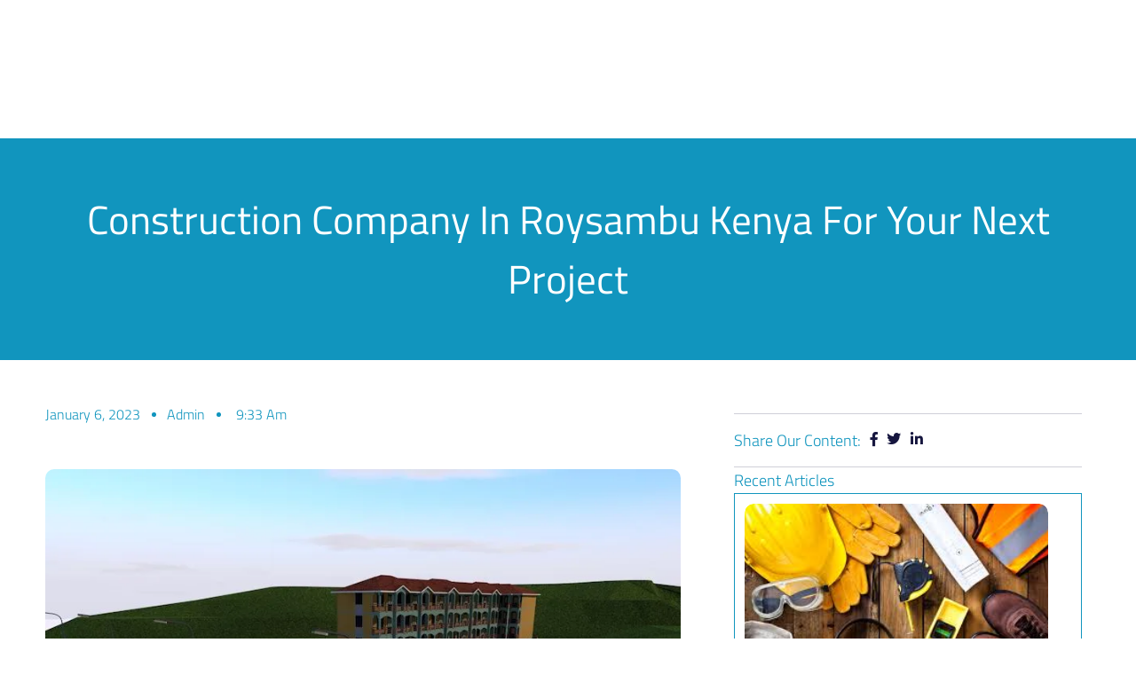

--- FILE ---
content_type: text/html; charset=UTF-8
request_url: https://marbleengineering.co.ke/construction-company-in-roysambu/
body_size: 104607
content:
<!DOCTYPE html> <html lang="en-US" prefix="og: https://ogp.me/ns#" class="no-js"> <head><script>if(navigator.userAgent.match(/MSIE|Internet Explorer/i)||navigator.userAgent.match(/Trident\/7\..*?rv:11/i)){let e=document.location.href;if(!e.match(/[?&]nonitro/)){if(e.indexOf("?")==-1){if(e.indexOf("#")==-1){document.location.href=e+"?nonitro=1"}else{document.location.href=e.replace("#","?nonitro=1#")}}else{if(e.indexOf("#")==-1){document.location.href=e+"&nonitro=1"}else{document.location.href=e.replace("#","&nonitro=1#")}}}}</script><link rel="preconnect" href="http://marbleengineering.co.ke" /><link rel="preconnect" href="https://www.googletagmanager.com" /><link rel="preconnect" href="https://cdn-ikppagb.nitrocdn.com" /><meta charset="UTF-8" /><meta http-equiv="X-UA-Compatible" content="IE=edge" /><meta name="viewport" content="width=device-width, initial-scale=1" /><title>Construction Company in Roysambu Kenya for your next project</title><meta name="description" content="Are you looking for a construction company in Roysambu? Talk to us." /><meta name="robots" content="follow, index, max-snippet:-1, max-video-preview:-1, max-image-preview:large" /><meta property="og:locale" content="en_US" /><meta property="og:type" content="article" /><meta property="og:title" content="Construction Company in Roysambu Kenya for your next project" /><meta property="og:description" content="Are you looking for a construction company in Roysambu? Talk to us." /><meta property="og:url" content="https://marbleengineering.co.ke/construction-company-in-roysambu/" /><meta property="og:site_name" content="Marble Engineering and Construction Ltd" /><meta property="article:tag" content="4 bedroom house designs in kenya" /><meta property="article:tag" content="cheap house designs in Kenya" /><meta property="article:tag" content="Construction company in Kenya" /><meta property="article:tag" content="construction company in Roysambu" /><meta property="article:tag" content="house plans in Kenya" /><meta property="article:section" content="House Plans" /><meta property="og:image" content="https://marbleengineering.co.ke/wp-content/uploads/2022/06/flats-house-plan-in-Kenya-apartment-house-plan-in-Kenya-apartment-building-plan-kenya-apartment-plan-kenyaflat-plan-kenya-6.webp" /><meta property="og:image:secure_url" content="https://marbleengineering.co.ke/wp-content/uploads/2022/06/flats-house-plan-in-Kenya-apartment-house-plan-in-Kenya-apartment-building-plan-kenya-apartment-plan-kenyaflat-plan-kenya-6.webp" /><meta property="og:image:width" content="800" /><meta property="og:image:height" content="600" /><meta property="og:image:alt" content="construction company in Roysambu" /><meta property="og:image:type" content="image/webp" /><meta property="article:published_time" content="2023-01-06T09:33:28+03:00" /><meta name="twitter:card" content="summary_large_image" /><meta name="twitter:title" content="Construction Company in Roysambu Kenya for your next project" /><meta name="twitter:description" content="Are you looking for a construction company in Roysambu? Talk to us." /><meta name="twitter:image" content="https://marbleengineering.co.ke/wp-content/uploads/2022/06/flats-house-plan-in-Kenya-apartment-house-plan-in-Kenya-apartment-building-plan-kenya-apartment-plan-kenyaflat-plan-kenya-6.webp" /><meta name="twitter:label1" content="Written by" /><meta name="twitter:data1" content="admin" /><meta name="twitter:label2" content="Time to read" /><meta name="twitter:data2" content="3 minutes" /><meta name="generator" content="WordPress 6.9" /><meta name="generator" content="Site Kit by Google 1.170.0" /><meta name="pinterest-rich-pin" content="false" /><meta name="google-adsense-platform-account" content="ca-host-pub-2644536267352236" /><meta name="google-adsense-platform-domain" content="sitekit.withgoogle.com" /><meta name="generator" content="Elementor 3.34.0; settings: css_print_method-external, google_font-enabled, font_display-swap" /><meta name="msapplication-TileImage" content="https://marbleengineering.co.ke/wp-content/uploads/2024/11/cropped-favicon-2-270x270.webp" /><meta name="generator" content="NitroPack" /><script>var NPSH,NitroScrollHelper;NPSH=NitroScrollHelper=function(){let e=null;const o=window.sessionStorage.getItem("nitroScrollPos");function t(){let e=JSON.parse(window.sessionStorage.getItem("nitroScrollPos"))||{};if(typeof e!=="object"){e={}}e[document.URL]=window.scrollY;window.sessionStorage.setItem("nitroScrollPos",JSON.stringify(e))}window.addEventListener("scroll",function(){if(e!==null){clearTimeout(e)}e=setTimeout(t,200)},{passive:true});let r={};r.getScrollPos=()=>{if(!o){return 0}const e=JSON.parse(o);return e[document.URL]||0};r.isScrolled=()=>{return r.getScrollPos()>document.documentElement.clientHeight*.5};return r}();</script><script>(function(){var a=false;var e=document.documentElement.classList;var i=navigator.userAgent.toLowerCase();var n=["android","iphone","ipad"];var r=n.length;var o;var d=null;for(var t=0;t<r;t++){o=n[t];if(i.indexOf(o)>-1)d=o;if(e.contains(o)){a=true;e.remove(o)}}if(a&&d){e.add(d);if(d=="iphone"||d=="ipad"){e.add("ios")}}})();</script><script type="text/worker" id="nitro-web-worker">var preloadRequests=0;var remainingCount={};var baseURI="";self.onmessage=function(e){switch(e.data.cmd){case"RESOURCE_PRELOAD":var o=e.data.requestId;remainingCount[o]=0;e.data.resources.forEach(function(e){preload(e,function(o){return function(){console.log(o+" DONE: "+e);if(--remainingCount[o]==0){self.postMessage({cmd:"RESOURCE_PRELOAD",requestId:o})}}}(o));remainingCount[o]++});break;case"SET_BASEURI":baseURI=e.data.uri;break}};async function preload(e,o){if(typeof URL!=="undefined"&&baseURI){try{var a=new URL(e,baseURI);e=a.href}catch(e){console.log("Worker error: "+e.message)}}console.log("Preloading "+e);try{var n=new Request(e,{mode:"no-cors",redirect:"follow"});await fetch(n);o()}catch(a){console.log(a);var r=new XMLHttpRequest;r.responseType="blob";r.onload=o;r.onerror=o;r.open("GET",e,true);r.send()}}</script><script id="nprl">(()=>{if(window.NPRL!=undefined)return;(function(e){var t=e.prototype;t.after||(t.after=function(){var e,t=arguments,n=t.length,r=0,i=this,o=i.parentNode,a=Node,c=String,u=document;if(o!==null){while(r<n){(e=t[r])instanceof a?(i=i.nextSibling)!==null?o.insertBefore(e,i):o.appendChild(e):o.appendChild(u.createTextNode(c(e)));++r}}})})(Element);var e,t;e=t=function(){var t=false;var r=window.URL||window.webkitURL;var i=true;var o=false;var a=2;var c=null;var u=null;var d=true;var s=window.nitroGtmExcludes!=undefined;var l=s?JSON.parse(atob(window.nitroGtmExcludes)).map(e=>new RegExp(e)):[];var f;var m;var v=null;var p=null;var g=null;var h={touch:["touchmove","touchend"],default:["mousemove","click","keydown","wheel"]};var E=true;var y=[];var w=false;var b=[];var S=0;var N=0;var L=false;var T=0;var R=null;var O=false;var A=false;var C=false;var P=[];var I=[];var M=[];var k=[];var x=false;var _={};var j=new Map;var B="noModule"in HTMLScriptElement.prototype;var q=requestAnimationFrame||mozRequestAnimationFrame||webkitRequestAnimationFrame||msRequestAnimationFrame;const D="gtm.js?id=";function H(e,t){if(!_[e]){_[e]=[]}_[e].push(t)}function U(e,t){if(_[e]){var n=0,r=_[e];for(var n=0;n<r.length;n++){r[n].call(this,t)}}}function Y(){(function(e,t){var r=null;var i=function(e){r(e)};var o=null;var a={};var c=null;var u=null;var d=0;e.addEventListener(t,function(r){if(["load","DOMContentLoaded"].indexOf(t)!=-1){if(u){Q(function(){e.triggerNitroEvent(t)})}c=true}else if(t=="readystatechange"){d++;n.ogReadyState=d==1?"interactive":"complete";if(u&&u>=d){n.documentReadyState=n.ogReadyState;Q(function(){e.triggerNitroEvent(t)})}}});e.addEventListener(t+"Nitro",function(e){if(["load","DOMContentLoaded"].indexOf(t)!=-1){if(!c){e.preventDefault();e.stopImmediatePropagation()}else{}u=true}else if(t=="readystatechange"){u=n.documentReadyState=="interactive"?1:2;if(d<u){e.preventDefault();e.stopImmediatePropagation()}}});switch(t){case"load":o="onload";break;case"readystatechange":o="onreadystatechange";break;case"pageshow":o="onpageshow";break;default:o=null;break}if(o){Object.defineProperty(e,o,{get:function(){return r},set:function(n){if(typeof n!=="function"){r=null;e.removeEventListener(t+"Nitro",i)}else{if(!r){e.addEventListener(t+"Nitro",i)}r=n}}})}Object.defineProperty(e,"addEventListener"+t,{value:function(r){if(r!=t||!n.startedScriptLoading||document.currentScript&&document.currentScript.hasAttribute("nitro-exclude")){}else{arguments[0]+="Nitro"}e.ogAddEventListener.apply(e,arguments);a[arguments[1]]=arguments[0]}});Object.defineProperty(e,"removeEventListener"+t,{value:function(t){var n=a[arguments[1]];arguments[0]=n;e.ogRemoveEventListener.apply(e,arguments)}});Object.defineProperty(e,"triggerNitroEvent"+t,{value:function(t,n){n=n||e;var r=new Event(t+"Nitro",{bubbles:true});r.isNitroPack=true;Object.defineProperty(r,"type",{get:function(){return t},set:function(){}});Object.defineProperty(r,"target",{get:function(){return n},set:function(){}});e.dispatchEvent(r)}});if(typeof e.triggerNitroEvent==="undefined"){(function(){var t=e.addEventListener;var n=e.removeEventListener;Object.defineProperty(e,"ogAddEventListener",{value:t});Object.defineProperty(e,"ogRemoveEventListener",{value:n});Object.defineProperty(e,"addEventListener",{value:function(n){var r="addEventListener"+n;if(typeof e[r]!=="undefined"){e[r].apply(e,arguments)}else{t.apply(e,arguments)}},writable:true});Object.defineProperty(e,"removeEventListener",{value:function(t){var r="removeEventListener"+t;if(typeof e[r]!=="undefined"){e[r].apply(e,arguments)}else{n.apply(e,arguments)}}});Object.defineProperty(e,"triggerNitroEvent",{value:function(t,n){var r="triggerNitroEvent"+t;if(typeof e[r]!=="undefined"){e[r].apply(e,arguments)}}})})()}}).apply(null,arguments)}Y(window,"load");Y(window,"pageshow");Y(window,"DOMContentLoaded");Y(document,"DOMContentLoaded");Y(document,"readystatechange");try{var F=new Worker(r.createObjectURL(new Blob([document.getElementById("nitro-web-worker").textContent],{type:"text/javascript"})))}catch(e){var F=new Worker("data:text/javascript;base64,"+btoa(document.getElementById("nitro-web-worker").textContent))}F.onmessage=function(e){if(e.data.cmd=="RESOURCE_PRELOAD"){U(e.data.requestId,e)}};if(typeof document.baseURI!=="undefined"){F.postMessage({cmd:"SET_BASEURI",uri:document.baseURI})}var G=function(e){if(--S==0){Q(K)}};var W=function(e){e.target.removeEventListener("load",W);e.target.removeEventListener("error",W);e.target.removeEventListener("nitroTimeout",W);if(e.type!="nitroTimeout"){clearTimeout(e.target.nitroTimeout)}if(--N==0&&S==0){Q(J)}};var X=function(e){var t=e.textContent;try{var n=r.createObjectURL(new Blob([t.replace(/^(?:<!--)?(.*?)(?:-->)?$/gm,"$1")],{type:"text/javascript"}))}catch(e){var n="data:text/javascript;base64,"+btoa(t.replace(/^(?:<!--)?(.*?)(?:-->)?$/gm,"$1"))}return n};var K=function(){n.documentReadyState="interactive";document.triggerNitroEvent("readystatechange");document.triggerNitroEvent("DOMContentLoaded");if(window.pageYOffset||window.pageXOffset){window.dispatchEvent(new Event("scroll"))}A=true;Q(function(){if(N==0){Q(J)}Q($)})};var J=function(){if(!A||O)return;O=true;R.disconnect();en();n.documentReadyState="complete";document.triggerNitroEvent("readystatechange");window.triggerNitroEvent("load",document);window.triggerNitroEvent("pageshow",document);if(window.pageYOffset||window.pageXOffset||location.hash){let e=typeof history.scrollRestoration!=="undefined"&&history.scrollRestoration=="auto";if(e&&typeof NPSH!=="undefined"&&NPSH.getScrollPos()>0&&window.pageYOffset>document.documentElement.clientHeight*.5){window.scrollTo(0,NPSH.getScrollPos())}else if(location.hash){try{let e=document.querySelector(location.hash);if(e){e.scrollIntoView()}}catch(e){}}}var e=null;if(a==1){e=eo}else{e=eu}Q(e)};var Q=function(e){setTimeout(e,0)};var V=function(e){if(e.type=="touchend"||e.type=="click"){g=e}};var $=function(){if(d&&g){setTimeout(function(e){return function(){var t=function(e,t,n){var r=new Event(e,{bubbles:true,cancelable:true});if(e=="click"){r.clientX=t;r.clientY=n}else{r.touches=[{clientX:t,clientY:n}]}return r};var n;if(e.type=="touchend"){var r=e.changedTouches[0];n=document.elementFromPoint(r.clientX,r.clientY);n.dispatchEvent(t("touchstart"),r.clientX,r.clientY);n.dispatchEvent(t("touchend"),r.clientX,r.clientY);n.dispatchEvent(t("click"),r.clientX,r.clientY)}else if(e.type=="click"){n=document.elementFromPoint(e.clientX,e.clientY);n.dispatchEvent(t("click"),e.clientX,e.clientY)}}}(g),150);g=null}};var z=function(e){if(e.tagName=="SCRIPT"&&!e.hasAttribute("data-nitro-for-id")&&!e.hasAttribute("nitro-document-write")||e.tagName=="IMG"&&(e.hasAttribute("src")||e.hasAttribute("srcset"))||e.tagName=="IFRAME"&&e.hasAttribute("src")||e.tagName=="LINK"&&e.hasAttribute("href")&&e.hasAttribute("rel")&&e.getAttribute("rel")=="stylesheet"){if(e.tagName==="IFRAME"&&e.src.indexOf("about:blank")>-1){return}var t="";switch(e.tagName){case"LINK":t=e.href;break;case"IMG":if(k.indexOf(e)>-1)return;t=e.srcset||e.src;break;default:t=e.src;break}var n=e.getAttribute("type");if(!t&&e.tagName!=="SCRIPT")return;if((e.tagName=="IMG"||e.tagName=="LINK")&&(t.indexOf("data:")===0||t.indexOf("blob:")===0))return;if(e.tagName=="SCRIPT"&&n&&n!=="text/javascript"&&n!=="application/javascript"){if(n!=="module"||!B)return}if(e.tagName==="SCRIPT"){if(k.indexOf(e)>-1)return;if(e.noModule&&B){return}let t=null;if(document.currentScript){if(document.currentScript.src&&document.currentScript.src.indexOf(D)>-1){t=document.currentScript}if(document.currentScript.hasAttribute("data-nitro-gtm-id")){e.setAttribute("data-nitro-gtm-id",document.currentScript.getAttribute("data-nitro-gtm-id"))}}else if(window.nitroCurrentScript){if(window.nitroCurrentScript.src&&window.nitroCurrentScript.src.indexOf(D)>-1){t=window.nitroCurrentScript}}if(t&&s){let n=false;for(const t of l){n=e.src?t.test(e.src):t.test(e.textContent);if(n){break}}if(!n){e.type="text/googletagmanagerscript";let n=t.hasAttribute("data-nitro-gtm-id")?t.getAttribute("data-nitro-gtm-id"):t.id;if(!j.has(n)){j.set(n,[])}let r=j.get(n);r.push(e);return}}if(!e.src){if(e.textContent.length>0){e.textContent+="\n;if(document.currentScript.nitroTimeout) {clearTimeout(document.currentScript.nitroTimeout);}; setTimeout(function() { this.dispatchEvent(new Event('load')); }.bind(document.currentScript), 0);"}else{return}}else{}k.push(e)}if(!e.hasOwnProperty("nitroTimeout")){N++;e.addEventListener("load",W,true);e.addEventListener("error",W,true);e.addEventListener("nitroTimeout",W,true);e.nitroTimeout=setTimeout(function(){console.log("Resource timed out",e);e.dispatchEvent(new Event("nitroTimeout"))},5e3)}}};var Z=function(e){if(e.hasOwnProperty("nitroTimeout")&&e.nitroTimeout){clearTimeout(e.nitroTimeout);e.nitroTimeout=null;e.dispatchEvent(new Event("nitroTimeout"))}};document.documentElement.addEventListener("load",function(e){if(e.target.tagName=="SCRIPT"||e.target.tagName=="IMG"){k.push(e.target)}},true);document.documentElement.addEventListener("error",function(e){if(e.target.tagName=="SCRIPT"||e.target.tagName=="IMG"){k.push(e.target)}},true);var ee=["appendChild","replaceChild","insertBefore","prepend","append","before","after","replaceWith","insertAdjacentElement"];var et=function(){if(s){window._nitro_setTimeout=window.setTimeout;window.setTimeout=function(e,t,...n){let r=document.currentScript||window.nitroCurrentScript;if(!r||r.src&&r.src.indexOf(D)==-1){return window._nitro_setTimeout.call(window,e,t,...n)}return window._nitro_setTimeout.call(window,function(e,t){return function(...n){window.nitroCurrentScript=e;t(...n)}}(r,e),t,...n)}}ee.forEach(function(e){HTMLElement.prototype["og"+e]=HTMLElement.prototype[e];HTMLElement.prototype[e]=function(...t){if(this.parentNode||this===document.documentElement){switch(e){case"replaceChild":case"insertBefore":t.pop();break;case"insertAdjacentElement":t.shift();break}t.forEach(function(e){if(!e)return;if(e.tagName=="SCRIPT"){z(e)}else{if(e.children&&e.children.length>0){e.querySelectorAll("script").forEach(z)}}})}return this["og"+e].apply(this,arguments)}})};var en=function(){if(s&&typeof window._nitro_setTimeout==="function"){window.setTimeout=window._nitro_setTimeout}ee.forEach(function(e){HTMLElement.prototype[e]=HTMLElement.prototype["og"+e]})};var er=async function(){if(o){ef(f);ef(V);if(v){clearTimeout(v);v=null}}if(T===1){L=true;return}else if(T===0){T=-1}n.startedScriptLoading=true;Object.defineProperty(document,"readyState",{get:function(){return n.documentReadyState},set:function(){}});var e=document.documentElement;var t={attributes:true,attributeFilter:["src"],childList:true,subtree:true};R=new MutationObserver(function(e,t){e.forEach(function(e){if(e.type=="childList"&&e.addedNodes.length>0){e.addedNodes.forEach(function(e){if(!document.documentElement.contains(e)){return}if(e.tagName=="IMG"||e.tagName=="IFRAME"||e.tagName=="LINK"){z(e)}})}if(e.type=="childList"&&e.removedNodes.length>0){e.removedNodes.forEach(function(e){if(e.tagName=="IFRAME"||e.tagName=="LINK"){Z(e)}})}if(e.type=="attributes"){var t=e.target;if(!document.documentElement.contains(t)){return}if(t.tagName=="IFRAME"||t.tagName=="LINK"||t.tagName=="IMG"||t.tagName=="SCRIPT"){z(t)}}})});R.observe(e,t);if(!s){et()}await Promise.all(P);var r=b.shift();var i=null;var a=false;while(r){var c;var u=JSON.parse(atob(r.meta));var d=u.delay;if(r.type=="inline"){var l=document.getElementById(r.id);if(l){l.remove()}else{r=b.shift();continue}c=X(l);if(c===false){r=b.shift();continue}}else{c=r.src}if(!a&&r.type!="inline"&&(typeof u.attributes.async!="undefined"||typeof u.attributes.defer!="undefined")){if(i===null){i=r}else if(i===r){a=true}if(!a){b.push(r);r=b.shift();continue}}var m=document.createElement("script");m.src=c;m.setAttribute("data-nitro-for-id",r.id);for(var p in u.attributes){try{if(u.attributes[p]===false){m.setAttribute(p,"")}else{m.setAttribute(p,u.attributes[p])}}catch(e){console.log("Error while setting script attribute",m,e)}}m.async=false;if(u.canonicalLink!=""&&Object.getOwnPropertyDescriptor(m,"src")?.configurable!==false){(e=>{Object.defineProperty(m,"src",{get:function(){return e.canonicalLink},set:function(){}})})(u)}if(d){setTimeout((function(e,t){var n=document.querySelector("[data-nitro-marker-id='"+t+"']");if(n){n.after(e)}else{document.head.appendChild(e)}}).bind(null,m,r.id),d)}else{m.addEventListener("load",G);m.addEventListener("error",G);if(!m.noModule||!B){S++}var g=document.querySelector("[data-nitro-marker-id='"+r.id+"']");if(g){Q(function(e,t){return function(){e.after(t)}}(g,m))}else{Q(function(e){return function(){document.head.appendChild(e)}}(m))}}r=b.shift()}};var ei=function(){var e=document.getElementById("nitro-deferred-styles");var t=document.createElement("div");t.innerHTML=e.textContent;return t};var eo=async function(e){isPreload=e&&e.type=="NitroPreload";if(!isPreload){T=-1;E=false;if(o){ef(f);ef(V);if(v){clearTimeout(v);v=null}}}if(w===false){var t=ei();let e=t.querySelectorAll('style,link[rel="stylesheet"]');w=e.length;if(w){let e=document.getElementById("nitro-deferred-styles-marker");e.replaceWith.apply(e,t.childNodes)}else if(isPreload){Q(ed)}else{es()}}else if(w===0&&!isPreload){es()}};var ea=function(){var e=ei();var t=e.childNodes;var n;var r=[];for(var i=0;i<t.length;i++){n=t[i];if(n.href){r.push(n.href)}}var o="css-preload";H(o,function(e){eo(new Event("NitroPreload"))});if(r.length){F.postMessage({cmd:"RESOURCE_PRELOAD",resources:r,requestId:o})}else{Q(function(){U(o)})}};var ec=function(){if(T===-1)return;T=1;var e=[];var t,n;for(var r=0;r<b.length;r++){t=b[r];if(t.type!="inline"){if(t.src){n=JSON.parse(atob(t.meta));if(n.delay)continue;if(n.attributes.type&&n.attributes.type=="module"&&!B)continue;e.push(t.src)}}}if(e.length){var i="js-preload";H(i,function(e){T=2;if(L){Q(er)}});F.postMessage({cmd:"RESOURCE_PRELOAD",resources:e,requestId:i})}};var eu=function(){while(I.length){style=I.shift();if(style.hasAttribute("nitropack-onload")){style.setAttribute("onload",style.getAttribute("nitropack-onload"));Q(function(e){return function(){e.dispatchEvent(new Event("load"))}}(style))}}while(M.length){style=M.shift();if(style.hasAttribute("nitropack-onerror")){style.setAttribute("onerror",style.getAttribute("nitropack-onerror"));Q(function(e){return function(){e.dispatchEvent(new Event("error"))}}(style))}}};var ed=function(){if(!x){if(i){Q(function(){var e=document.getElementById("nitro-critical-css");if(e){e.remove()}})}x=true;onStylesLoadEvent=new Event("NitroStylesLoaded");onStylesLoadEvent.isNitroPack=true;window.dispatchEvent(onStylesLoadEvent)}};var es=function(){if(a==2){Q(er)}else{eu()}};var el=function(e){m.forEach(function(t){document.addEventListener(t,e,true)})};var ef=function(e){m.forEach(function(t){document.removeEventListener(t,e,true)})};if(s){et()}return{setAutoRemoveCriticalCss:function(e){i=e},registerScript:function(e,t,n){b.push({type:"remote",src:e,id:t,meta:n})},registerInlineScript:function(e,t){b.push({type:"inline",id:e,meta:t})},registerStyle:function(e,t,n){y.push({href:e,rel:t,media:n})},onLoadStyle:function(e){I.push(e);if(w!==false&&--w==0){Q(ed);if(E){E=false}else{es()}}},onErrorStyle:function(e){M.push(e);if(w!==false&&--w==0){Q(ed);if(E){E=false}else{es()}}},loadJs:function(e,t){if(!e.src){var n=X(e);if(n!==false){e.src=n;e.textContent=""}}if(t){Q(function(e,t){return function(){e.after(t)}}(t,e))}else{Q(function(e){return function(){document.head.appendChild(e)}}(e))}},loadQueuedResources:async function(){window.dispatchEvent(new Event("NitroBootStart"));if(p){clearTimeout(p);p=null}window.removeEventListener("load",e.loadQueuedResources);f=a==1?er:eo;if(!o||g){Q(f)}else{if(navigator.userAgent.indexOf(" Edge/")==-1){ea();H("css-preload",ec)}el(f);if(u){if(c){v=setTimeout(f,c)}}else{}}},fontPreload:function(e){var t="critical-fonts";H(t,function(e){document.getElementById("nitro-critical-fonts").type="text/css"});F.postMessage({cmd:"RESOURCE_PRELOAD",resources:e,requestId:t})},boot:function(){if(t)return;t=true;C=typeof NPSH!=="undefined"&&NPSH.isScrolled();let n=document.prerendering;if(location.hash||C||n){o=false}m=h.default.concat(h.touch);p=setTimeout(e.loadQueuedResources,1500);el(V);if(C){e.loadQueuedResources()}else{window.addEventListener("load",e.loadQueuedResources)}},addPrerequisite:function(e){P.push(e)},getTagManagerNodes:function(e){if(!e)return j;return j.get(e)??[]}}}();var n,r;n=r=function(){var t=document.write;return{documentWrite:function(n,r){if(n&&n.hasAttribute("nitro-exclude")){return t.call(document,r)}var i=null;if(n.documentWriteContainer){i=n.documentWriteContainer}else{i=document.createElement("span");n.documentWriteContainer=i}var o=null;if(n){if(n.hasAttribute("data-nitro-for-id")){o=document.querySelector('template[data-nitro-marker-id="'+n.getAttribute("data-nitro-for-id")+'"]')}else{o=n}}i.innerHTML+=r;i.querySelectorAll("script").forEach(function(e){e.setAttribute("nitro-document-write","")});if(!i.parentNode){if(o){o.parentNode.insertBefore(i,o)}else{document.body.appendChild(i)}}var a=document.createElement("span");a.innerHTML=r;var c=a.querySelectorAll("script");if(c.length){c.forEach(function(t){var n=t.getAttributeNames();var r=document.createElement("script");n.forEach(function(e){r.setAttribute(e,t.getAttribute(e))});r.async=false;if(!t.src&&t.textContent){r.textContent=t.textContent}e.loadJs(r,o)})}},TrustLogo:function(e,t){var n=document.getElementById(e);var r=document.createElement("img");r.src=t;n.parentNode.insertBefore(r,n)},documentReadyState:"loading",ogReadyState:document.readyState,startedScriptLoading:false,loadScriptDelayed:function(e,t){setTimeout(function(){var t=document.createElement("script");t.src=e;document.head.appendChild(t)},t)}}}();document.write=function(e){n.documentWrite(document.currentScript,e)};document.writeln=function(e){n.documentWrite(document.currentScript,e+"\n")};window.NPRL=e;window.NitroResourceLoader=t;window.NPh=n;window.NitroPackHelper=r})();</script><template id="nitro-deferred-styles-marker"></template><style id="nitro-fonts">@font-face{font-family:WooCommerce;src:url("https://cdn-ikppagb.nitrocdn.com/eMxWSfPVysMuSJLAstZFNLrnYGrkCgAl/assets/static/source/rev-9c436db/marbleengineering.co.ke/wp-content/plugins/woocommerce/assets/fonts/WooCommerce.woff2") format("woff2");font-weight:400;font-style:normal;font-display:swap}@font-face{font-family:"Font Awesome 5 Free";font-style:normal;font-weight:400;font-display:swap;src:url("https://cdn-ikppagb.nitrocdn.com/eMxWSfPVysMuSJLAstZFNLrnYGrkCgAl/assets/static/source/rev-9c436db/marbleengineering.co.ke/wp-content/plugins/elementor/assets/lib/font-awesome/webfonts/fa-regular-400.eot");src:url("https://cdn-ikppagb.nitrocdn.com/eMxWSfPVysMuSJLAstZFNLrnYGrkCgAl/assets/static/source/rev-9c436db/marbleengineering.co.ke/wp-content/plugins/elementor/assets/lib/font-awesome/webfonts/fa-regular-400.woff2") format("woff2")}@font-face{font-family:"Font Awesome 5 Free";font-style:normal;font-weight:900;font-display:swap;src:url("https://cdn-ikppagb.nitrocdn.com/eMxWSfPVysMuSJLAstZFNLrnYGrkCgAl/assets/static/source/rev-9c436db/marbleengineering.co.ke/wp-content/plugins/elementor/assets/lib/font-awesome/webfonts/fa-solid-900.eot");src:url("https://cdn-ikppagb.nitrocdn.com/eMxWSfPVysMuSJLAstZFNLrnYGrkCgAl/assets/static/source/rev-9c436db/marbleengineering.co.ke/wp-content/plugins/elementor/assets/lib/font-awesome/webfonts/fa-solid-900.woff2") format("woff2")}@font-face{font-family:eicons;src:url("https://cdn-ikppagb.nitrocdn.com/eMxWSfPVysMuSJLAstZFNLrnYGrkCgAl/assets/static/source/rev-9c436db/marbleengineering.co.ke/wp-content/plugins/elementor/assets/lib/eicons/fonts/8e3e959ab86e45fd21c9e57f4d57591b.eicons.eot");src:url("https://cdn-ikppagb.nitrocdn.com/eMxWSfPVysMuSJLAstZFNLrnYGrkCgAl/assets/static/source/rev-9c436db/marbleengineering.co.ke/wp-content/plugins/elementor/assets/lib/eicons/fonts/8e3e959ab86e45fd21c9e57f4d57591b.eicons.woff2") format("woff2");font-weight:400;font-style:normal;font-display:swap}@font-face{font-family:"theme-icons";src:url("https://cdn-ikppagb.nitrocdn.com/eMxWSfPVysMuSJLAstZFNLrnYGrkCgAl/assets/static/source/rev-9c436db/marbleengineering.co.ke/wp-content/uploads/elementor/custom-icons/theme-icons/fonts/1d885f10b80a045186e7a3192cd07f4f.theme-icons.eot");src:url("https://cdn-ikppagb.nitrocdn.com/eMxWSfPVysMuSJLAstZFNLrnYGrkCgAl/assets/static/source/rev-9c436db/marbleengineering.co.ke/wp-content/uploads/elementor/custom-icons/theme-icons/fonts/1d885f10b80a045186e7a3192cd07f4f.theme-icons.ttf") format("truetype");font-weight:normal;font-style:normal;font-display:swap}@font-face{font-family:"Titillium Web";font-style:italic;font-weight:200;font-display:swap;src:url("https://cdn-ikppagb.nitrocdn.com/eMxWSfPVysMuSJLAstZFNLrnYGrkCgAl/assets/static/source/rev-9c436db/marbleengineering.co.ke/wp-content/uploads/elementor/google-fonts/fonts/titilliumweb-napfcztiaohvxomyor9n_e7fdmbewi1db5yciwm.woff2") format("woff2");unicode-range:U+0100-02BA,U+02BD-02C5,U+02C7-02CC,U+02CE-02D7,U+02DD-02FF,U+0304,U+0308,U+0329,U+1D00-1DBF,U+1E00-1E9F,U+1EF2-1EFF,U+2020,U+20A0-20AB,U+20AD-20C0,U+2113,U+2C60-2C7F,U+A720-A7FF}@font-face{font-family:"Titillium Web";font-style:italic;font-weight:200;font-display:swap;src:url("https://cdn-ikppagb.nitrocdn.com/eMxWSfPVysMuSJLAstZFNLrnYGrkCgAl/assets/static/source/rev-9c436db/marbleengineering.co.ke/wp-content/uploads/elementor/google-fonts/fonts/titilliumweb-napfcztiaohvxomyor9n_e7fdmbewi1dyzyc.woff2") format("woff2");unicode-range:U+0000-00FF,U+0131,U+0152-0153,U+02BB-02BC,U+02C6,U+02DA,U+02DC,U+0304,U+0308,U+0329,U+2000-206F,U+20AC,U+2122,U+2191,U+2193,U+2212,U+2215,U+FEFF,U+FFFD}@font-face{font-family:"Titillium Web";font-style:italic;font-weight:300;font-display:swap;src:url("https://cdn-ikppagb.nitrocdn.com/eMxWSfPVysMuSJLAstZFNLrnYGrkCgAl/assets/static/source/rev-9c436db/marbleengineering.co.ke/wp-content/uploads/elementor/google-fonts/fonts/titilliumweb-napfcztiaohvxomyor9n_e7fdmbepi5db5yciwm.woff2") format("woff2");unicode-range:U+0100-02BA,U+02BD-02C5,U+02C7-02CC,U+02CE-02D7,U+02DD-02FF,U+0304,U+0308,U+0329,U+1D00-1DBF,U+1E00-1E9F,U+1EF2-1EFF,U+2020,U+20A0-20AB,U+20AD-20C0,U+2113,U+2C60-2C7F,U+A720-A7FF}@font-face{font-family:"Titillium Web";font-style:italic;font-weight:300;font-display:swap;src:url("https://cdn-ikppagb.nitrocdn.com/eMxWSfPVysMuSJLAstZFNLrnYGrkCgAl/assets/static/source/rev-9c436db/marbleengineering.co.ke/wp-content/uploads/elementor/google-fonts/fonts/titilliumweb-napfcztiaohvxomyor9n_e7fdmbepi5dyzyc.woff2") format("woff2");unicode-range:U+0000-00FF,U+0131,U+0152-0153,U+02BB-02BC,U+02C6,U+02DA,U+02DC,U+0304,U+0308,U+0329,U+2000-206F,U+20AC,U+2122,U+2191,U+2193,U+2212,U+2215,U+FEFF,U+FFFD}@font-face{font-family:"Titillium Web";font-style:italic;font-weight:400;font-display:swap;src:url("https://cdn-ikppagb.nitrocdn.com/eMxWSfPVysMuSJLAstZFNLrnYGrkCgAl/assets/static/source/rev-9c436db/marbleengineering.co.ke/wp-content/uploads/elementor/google-fonts/fonts/titilliumweb-napacztiaohvxomyor9n_e7fdmbwaaxwxr0.woff2") format("woff2");unicode-range:U+0100-02BA,U+02BD-02C5,U+02C7-02CC,U+02CE-02D7,U+02DD-02FF,U+0304,U+0308,U+0329,U+1D00-1DBF,U+1E00-1E9F,U+1EF2-1EFF,U+2020,U+20A0-20AB,U+20AD-20C0,U+2113,U+2C60-2C7F,U+A720-A7FF}@font-face{font-family:"Titillium Web";font-style:italic;font-weight:400;font-display:swap;src:url("https://cdn-ikppagb.nitrocdn.com/eMxWSfPVysMuSJLAstZFNLrnYGrkCgAl/assets/static/source/rev-9c436db/marbleengineering.co.ke/wp-content/uploads/elementor/google-fonts/fonts/titilliumweb-napacztiaohvxomyor9n_e7fdmbwd6xw.woff2") format("woff2");unicode-range:U+0000-00FF,U+0131,U+0152-0153,U+02BB-02BC,U+02C6,U+02DA,U+02DC,U+0304,U+0308,U+0329,U+2000-206F,U+20AC,U+2122,U+2191,U+2193,U+2212,U+2215,U+FEFF,U+FFFD}@font-face{font-family:"Titillium Web";font-style:italic;font-weight:600;font-display:swap;src:url("https://cdn-ikppagb.nitrocdn.com/eMxWSfPVysMuSJLAstZFNLrnYGrkCgAl/assets/static/source/rev-9c436db/marbleengineering.co.ke/wp-content/uploads/elementor/google-fonts/fonts/titilliumweb-napfcztiaohvxomyor9n_e7fdmbe0ihdb5yciwm.woff2") format("woff2");unicode-range:U+0100-02BA,U+02BD-02C5,U+02C7-02CC,U+02CE-02D7,U+02DD-02FF,U+0304,U+0308,U+0329,U+1D00-1DBF,U+1E00-1E9F,U+1EF2-1EFF,U+2020,U+20A0-20AB,U+20AD-20C0,U+2113,U+2C60-2C7F,U+A720-A7FF}@font-face{font-family:"Titillium Web";font-style:italic;font-weight:600;font-display:swap;src:url("https://cdn-ikppagb.nitrocdn.com/eMxWSfPVysMuSJLAstZFNLrnYGrkCgAl/assets/static/source/rev-9c436db/marbleengineering.co.ke/wp-content/uploads/elementor/google-fonts/fonts/titilliumweb-napfcztiaohvxomyor9n_e7fdmbe0ihdyzyc.woff2") format("woff2");unicode-range:U+0000-00FF,U+0131,U+0152-0153,U+02BB-02BC,U+02C6,U+02DA,U+02DC,U+0304,U+0308,U+0329,U+2000-206F,U+20AC,U+2122,U+2191,U+2193,U+2212,U+2215,U+FEFF,U+FFFD}@font-face{font-family:"Titillium Web";font-style:italic;font-weight:700;font-display:swap;src:url("https://cdn-ikppagb.nitrocdn.com/eMxWSfPVysMuSJLAstZFNLrnYGrkCgAl/assets/static/source/rev-9c436db/marbleengineering.co.ke/wp-content/uploads/elementor/google-fonts/fonts/titilliumweb-napfcztiaohvxomyor9n_e7fdmbetildb5yciwm.woff2") format("woff2");unicode-range:U+0100-02BA,U+02BD-02C5,U+02C7-02CC,U+02CE-02D7,U+02DD-02FF,U+0304,U+0308,U+0329,U+1D00-1DBF,U+1E00-1E9F,U+1EF2-1EFF,U+2020,U+20A0-20AB,U+20AD-20C0,U+2113,U+2C60-2C7F,U+A720-A7FF}@font-face{font-family:"Titillium Web";font-style:italic;font-weight:700;font-display:swap;src:url("https://cdn-ikppagb.nitrocdn.com/eMxWSfPVysMuSJLAstZFNLrnYGrkCgAl/assets/static/source/rev-9c436db/marbleengineering.co.ke/wp-content/uploads/elementor/google-fonts/fonts/titilliumweb-napfcztiaohvxomyor9n_e7fdmbetildyzyc.woff2") format("woff2");unicode-range:U+0000-00FF,U+0131,U+0152-0153,U+02BB-02BC,U+02C6,U+02DA,U+02DC,U+0304,U+0308,U+0329,U+2000-206F,U+20AC,U+2122,U+2191,U+2193,U+2212,U+2215,U+FEFF,U+FFFD}@font-face{font-family:"Titillium Web";font-style:normal;font-weight:200;font-display:swap;src:url("https://cdn-ikppagb.nitrocdn.com/eMxWSfPVysMuSJLAstZFNLrnYGrkCgAl/assets/static/source/rev-9c436db/marbleengineering.co.ke/wp-content/uploads/elementor/google-fonts/fonts/titilliumweb-napdcztiaohvxomyor9n_e7ffazhgivzy4sy.woff2") format("woff2");unicode-range:U+0100-02BA,U+02BD-02C5,U+02C7-02CC,U+02CE-02D7,U+02DD-02FF,U+0304,U+0308,U+0329,U+1D00-1DBF,U+1E00-1E9F,U+1EF2-1EFF,U+2020,U+20A0-20AB,U+20AD-20C0,U+2113,U+2C60-2C7F,U+A720-A7FF}@font-face{font-family:"Titillium Web";font-style:normal;font-weight:200;font-display:swap;src:url("https://cdn-ikppagb.nitrocdn.com/eMxWSfPVysMuSJLAstZFNLrnYGrkCgAl/assets/static/source/rev-9c436db/marbleengineering.co.ke/wp-content/uploads/elementor/google-fonts/fonts/titilliumweb-napdcztiaohvxomyor9n_e7ffazhgitzyw.woff2") format("woff2");unicode-range:U+0000-00FF,U+0131,U+0152-0153,U+02BB-02BC,U+02C6,U+02DA,U+02DC,U+0304,U+0308,U+0329,U+2000-206F,U+20AC,U+2122,U+2191,U+2193,U+2212,U+2215,U+FEFF,U+FFFD}@font-face{font-family:"Titillium Web";font-style:normal;font-weight:300;font-display:swap;src:url("https://cdn-ikppagb.nitrocdn.com/eMxWSfPVysMuSJLAstZFNLrnYGrkCgAl/assets/static/source/rev-9c436db/marbleengineering.co.ke/wp-content/uploads/elementor/google-fonts/fonts/titilliumweb-napdcztiaohvxomyor9n_e7ffgjegivzy4sy.woff2") format("woff2");unicode-range:U+0100-02BA,U+02BD-02C5,U+02C7-02CC,U+02CE-02D7,U+02DD-02FF,U+0304,U+0308,U+0329,U+1D00-1DBF,U+1E00-1E9F,U+1EF2-1EFF,U+2020,U+20A0-20AB,U+20AD-20C0,U+2113,U+2C60-2C7F,U+A720-A7FF}@font-face{font-family:"Titillium Web";font-style:normal;font-weight:300;font-display:swap;src:url("https://cdn-ikppagb.nitrocdn.com/eMxWSfPVysMuSJLAstZFNLrnYGrkCgAl/assets/static/source/rev-9c436db/marbleengineering.co.ke/wp-content/uploads/elementor/google-fonts/fonts/titilliumweb-napdcztiaohvxomyor9n_e7ffgjegitzyw.woff2") format("woff2");unicode-range:U+0000-00FF,U+0131,U+0152-0153,U+02BB-02BC,U+02C6,U+02DA,U+02DC,U+0304,U+0308,U+0329,U+2000-206F,U+20AC,U+2122,U+2191,U+2193,U+2212,U+2215,U+FEFF,U+FFFD}@font-face{font-family:"Titillium Web";font-style:normal;font-weight:400;font-display:swap;src:url("https://cdn-ikppagb.nitrocdn.com/eMxWSfPVysMuSJLAstZFNLrnYGrkCgAl/assets/static/source/rev-9c436db/marbleengineering.co.ke/wp-content/uploads/elementor/google-fonts/fonts/titilliumweb-napecztiaohvxomyor9n_e7fdm3mdbrs.woff2") format("woff2");unicode-range:U+0100-02BA,U+02BD-02C5,U+02C7-02CC,U+02CE-02D7,U+02DD-02FF,U+0304,U+0308,U+0329,U+1D00-1DBF,U+1E00-1E9F,U+1EF2-1EFF,U+2020,U+20A0-20AB,U+20AD-20C0,U+2113,U+2C60-2C7F,U+A720-A7FF}@font-face{font-family:"Titillium Web";font-style:normal;font-weight:400;font-display:swap;src:url("https://cdn-ikppagb.nitrocdn.com/eMxWSfPVysMuSJLAstZFNLrnYGrkCgAl/assets/static/source/rev-9c436db/marbleengineering.co.ke/wp-content/uploads/elementor/google-fonts/fonts/titilliumweb-napecztiaohvxomyor9n_e7fdmpmdq.woff2") format("woff2");unicode-range:U+0000-00FF,U+0131,U+0152-0153,U+02BB-02BC,U+02C6,U+02DA,U+02DC,U+0304,U+0308,U+0329,U+2000-206F,U+20AC,U+2122,U+2191,U+2193,U+2212,U+2215,U+FEFF,U+FFFD}@font-face{font-family:"Titillium Web";font-style:normal;font-weight:600;font-display:swap;src:url("https://cdn-ikppagb.nitrocdn.com/eMxWSfPVysMuSJLAstZFNLrnYGrkCgAl/assets/static/source/rev-9c436db/marbleengineering.co.ke/wp-content/uploads/elementor/google-fonts/fonts/titilliumweb-napdcztiaohvxomyor9n_e7ffbzcgivzy4sy.woff2") format("woff2");unicode-range:U+0100-02BA,U+02BD-02C5,U+02C7-02CC,U+02CE-02D7,U+02DD-02FF,U+0304,U+0308,U+0329,U+1D00-1DBF,U+1E00-1E9F,U+1EF2-1EFF,U+2020,U+20A0-20AB,U+20AD-20C0,U+2113,U+2C60-2C7F,U+A720-A7FF}@font-face{font-family:"Titillium Web";font-style:normal;font-weight:600;font-display:swap;src:url("https://cdn-ikppagb.nitrocdn.com/eMxWSfPVysMuSJLAstZFNLrnYGrkCgAl/assets/static/source/rev-9c436db/marbleengineering.co.ke/wp-content/uploads/elementor/google-fonts/fonts/titilliumweb-napdcztiaohvxomyor9n_e7ffbzcgitzyw.woff2") format("woff2");unicode-range:U+0000-00FF,U+0131,U+0152-0153,U+02BB-02BC,U+02C6,U+02DA,U+02DC,U+0304,U+0308,U+0329,U+2000-206F,U+20AC,U+2122,U+2191,U+2193,U+2212,U+2215,U+FEFF,U+FFFD}@font-face{font-family:"Titillium Web";font-style:normal;font-weight:700;font-display:swap;src:url("https://cdn-ikppagb.nitrocdn.com/eMxWSfPVysMuSJLAstZFNLrnYGrkCgAl/assets/static/source/rev-9c436db/marbleengineering.co.ke/wp-content/uploads/elementor/google-fonts/fonts/titilliumweb-napdcztiaohvxomyor9n_e7ffhjdgivzy4sy.woff2") format("woff2");unicode-range:U+0100-02BA,U+02BD-02C5,U+02C7-02CC,U+02CE-02D7,U+02DD-02FF,U+0304,U+0308,U+0329,U+1D00-1DBF,U+1E00-1E9F,U+1EF2-1EFF,U+2020,U+20A0-20AB,U+20AD-20C0,U+2113,U+2C60-2C7F,U+A720-A7FF}@font-face{font-family:"Titillium Web";font-style:normal;font-weight:700;font-display:swap;src:url("https://cdn-ikppagb.nitrocdn.com/eMxWSfPVysMuSJLAstZFNLrnYGrkCgAl/assets/static/source/rev-9c436db/marbleengineering.co.ke/wp-content/uploads/elementor/google-fonts/fonts/titilliumweb-napdcztiaohvxomyor9n_e7ffhjdgitzyw.woff2") format("woff2");unicode-range:U+0000-00FF,U+0131,U+0152-0153,U+02BB-02BC,U+02C6,U+02DA,U+02DC,U+0304,U+0308,U+0329,U+2000-206F,U+20AC,U+2122,U+2191,U+2193,U+2212,U+2215,U+FEFF,U+FFFD}@font-face{font-family:"Titillium Web";font-style:normal;font-weight:900;font-display:swap;src:url("https://cdn-ikppagb.nitrocdn.com/eMxWSfPVysMuSJLAstZFNLrnYGrkCgAl/assets/static/source/rev-9c436db/marbleengineering.co.ke/wp-content/uploads/elementor/google-fonts/fonts/titilliumweb-napdcztiaohvxomyor9n_e7ffedbgivzy4sy.woff2") format("woff2");unicode-range:U+0100-02BA,U+02BD-02C5,U+02C7-02CC,U+02CE-02D7,U+02DD-02FF,U+0304,U+0308,U+0329,U+1D00-1DBF,U+1E00-1E9F,U+1EF2-1EFF,U+2020,U+20A0-20AB,U+20AD-20C0,U+2113,U+2C60-2C7F,U+A720-A7FF}@font-face{font-family:"Titillium Web";font-style:normal;font-weight:900;font-display:swap;src:url("https://cdn-ikppagb.nitrocdn.com/eMxWSfPVysMuSJLAstZFNLrnYGrkCgAl/assets/static/source/rev-9c436db/marbleengineering.co.ke/wp-content/uploads/elementor/google-fonts/fonts/titilliumweb-napdcztiaohvxomyor9n_e7ffedbgitzyw.woff2") format("woff2");unicode-range:U+0000-00FF,U+0131,U+0152-0153,U+02BB-02BC,U+02C6,U+02DA,U+02DC,U+0304,U+0308,U+0329,U+2000-206F,U+20AC,U+2122,U+2191,U+2193,U+2212,U+2215,U+FEFF,U+FFFD}@font-face{font-family:"Archivo";font-style:italic;font-weight:100;font-stretch:100%;font-display:swap;src:url("https://cdn-ikppagb.nitrocdn.com/eMxWSfPVysMuSJLAstZFNLrnYGrkCgAl/assets/static/source/rev-9c436db/marbleengineering.co.ke/wp-content/uploads/elementor/google-fonts/fonts/archivo-k3kbo8udi-1m0wlsfdzyiekpwtm29hr-8mtycx-mulrm.woff2") format("woff2");unicode-range:U+0102-0103,U+0110-0111,U+0128-0129,U+0168-0169,U+01A0-01A1,U+01AF-01B0,U+0300-0301,U+0303-0304,U+0308-0309,U+0323,U+0329,U+1EA0-1EF9,U+20AB}@font-face{font-family:"Archivo";font-style:italic;font-weight:100;font-stretch:100%;font-display:swap;src:url("https://cdn-ikppagb.nitrocdn.com/eMxWSfPVysMuSJLAstZFNLrnYGrkCgAl/assets/static/source/rev-9c436db/marbleengineering.co.ke/wp-content/uploads/elementor/google-fonts/fonts/archivo-k3kbo8udi-1m0wlsfdzyiekpwtm29hr-8mtycx6mulrm.woff2") format("woff2");unicode-range:U+0100-02BA,U+02BD-02C5,U+02C7-02CC,U+02CE-02D7,U+02DD-02FF,U+0304,U+0308,U+0329,U+1D00-1DBF,U+1E00-1E9F,U+1EF2-1EFF,U+2020,U+20A0-20AB,U+20AD-20C0,U+2113,U+2C60-2C7F,U+A720-A7FF}@font-face{font-family:"Archivo";font-style:italic;font-weight:100;font-stretch:100%;font-display:swap;src:url("https://cdn-ikppagb.nitrocdn.com/eMxWSfPVysMuSJLAstZFNLrnYGrkCgAl/assets/static/source/rev-9c436db/marbleengineering.co.ke/wp-content/uploads/elementor/google-fonts/fonts/archivo-k3kbo8udi-1m0wlsfdzyiekpwtm29hr-8mtycxcmua.woff2") format("woff2");unicode-range:U+0000-00FF,U+0131,U+0152-0153,U+02BB-02BC,U+02C6,U+02DA,U+02DC,U+0304,U+0308,U+0329,U+2000-206F,U+20AC,U+2122,U+2191,U+2193,U+2212,U+2215,U+FEFF,U+FFFD}@font-face{font-family:"Archivo";font-style:italic;font-weight:200;font-stretch:100%;font-display:swap;src:url("https://cdn-ikppagb.nitrocdn.com/eMxWSfPVysMuSJLAstZFNLrnYGrkCgAl/assets/static/source/rev-9c436db/marbleengineering.co.ke/wp-content/uploads/elementor/google-fonts/fonts/archivo-k3kbo8udi-1m0wlsfdzyiekpwtm29hr-8mtycx-mulrm.woff2") format("woff2");unicode-range:U+0102-0103,U+0110-0111,U+0128-0129,U+0168-0169,U+01A0-01A1,U+01AF-01B0,U+0300-0301,U+0303-0304,U+0308-0309,U+0323,U+0329,U+1EA0-1EF9,U+20AB}@font-face{font-family:"Archivo";font-style:italic;font-weight:200;font-stretch:100%;font-display:swap;src:url("https://cdn-ikppagb.nitrocdn.com/eMxWSfPVysMuSJLAstZFNLrnYGrkCgAl/assets/static/source/rev-9c436db/marbleengineering.co.ke/wp-content/uploads/elementor/google-fonts/fonts/archivo-k3kbo8udi-1m0wlsfdzyiekpwtm29hr-8mtycx6mulrm.woff2") format("woff2");unicode-range:U+0100-02BA,U+02BD-02C5,U+02C7-02CC,U+02CE-02D7,U+02DD-02FF,U+0304,U+0308,U+0329,U+1D00-1DBF,U+1E00-1E9F,U+1EF2-1EFF,U+2020,U+20A0-20AB,U+20AD-20C0,U+2113,U+2C60-2C7F,U+A720-A7FF}@font-face{font-family:"Archivo";font-style:italic;font-weight:200;font-stretch:100%;font-display:swap;src:url("https://cdn-ikppagb.nitrocdn.com/eMxWSfPVysMuSJLAstZFNLrnYGrkCgAl/assets/static/source/rev-9c436db/marbleengineering.co.ke/wp-content/uploads/elementor/google-fonts/fonts/archivo-k3kbo8udi-1m0wlsfdzyiekpwtm29hr-8mtycxcmua.woff2") format("woff2");unicode-range:U+0000-00FF,U+0131,U+0152-0153,U+02BB-02BC,U+02C6,U+02DA,U+02DC,U+0304,U+0308,U+0329,U+2000-206F,U+20AC,U+2122,U+2191,U+2193,U+2212,U+2215,U+FEFF,U+FFFD}@font-face{font-family:"Archivo";font-style:italic;font-weight:300;font-stretch:100%;font-display:swap;src:url("https://cdn-ikppagb.nitrocdn.com/eMxWSfPVysMuSJLAstZFNLrnYGrkCgAl/assets/static/source/rev-9c436db/marbleengineering.co.ke/wp-content/uploads/elementor/google-fonts/fonts/archivo-k3kbo8udi-1m0wlsfdzyiekpwtm29hr-8mtycx-mulrm.woff2") format("woff2");unicode-range:U+0102-0103,U+0110-0111,U+0128-0129,U+0168-0169,U+01A0-01A1,U+01AF-01B0,U+0300-0301,U+0303-0304,U+0308-0309,U+0323,U+0329,U+1EA0-1EF9,U+20AB}@font-face{font-family:"Archivo";font-style:italic;font-weight:300;font-stretch:100%;font-display:swap;src:url("https://cdn-ikppagb.nitrocdn.com/eMxWSfPVysMuSJLAstZFNLrnYGrkCgAl/assets/static/source/rev-9c436db/marbleengineering.co.ke/wp-content/uploads/elementor/google-fonts/fonts/archivo-k3kbo8udi-1m0wlsfdzyiekpwtm29hr-8mtycx6mulrm.woff2") format("woff2");unicode-range:U+0100-02BA,U+02BD-02C5,U+02C7-02CC,U+02CE-02D7,U+02DD-02FF,U+0304,U+0308,U+0329,U+1D00-1DBF,U+1E00-1E9F,U+1EF2-1EFF,U+2020,U+20A0-20AB,U+20AD-20C0,U+2113,U+2C60-2C7F,U+A720-A7FF}@font-face{font-family:"Archivo";font-style:italic;font-weight:300;font-stretch:100%;font-display:swap;src:url("https://cdn-ikppagb.nitrocdn.com/eMxWSfPVysMuSJLAstZFNLrnYGrkCgAl/assets/static/source/rev-9c436db/marbleengineering.co.ke/wp-content/uploads/elementor/google-fonts/fonts/archivo-k3kbo8udi-1m0wlsfdzyiekpwtm29hr-8mtycxcmua.woff2") format("woff2");unicode-range:U+0000-00FF,U+0131,U+0152-0153,U+02BB-02BC,U+02C6,U+02DA,U+02DC,U+0304,U+0308,U+0329,U+2000-206F,U+20AC,U+2122,U+2191,U+2193,U+2212,U+2215,U+FEFF,U+FFFD}@font-face{font-family:"Archivo";font-style:italic;font-weight:400;font-stretch:100%;font-display:swap;src:url("https://cdn-ikppagb.nitrocdn.com/eMxWSfPVysMuSJLAstZFNLrnYGrkCgAl/assets/static/source/rev-9c436db/marbleengineering.co.ke/wp-content/uploads/elementor/google-fonts/fonts/archivo-k3kbo8udi-1m0wlsfdzyiekpwtm29hr-8mtycx-mulrm.woff2") format("woff2");unicode-range:U+0102-0103,U+0110-0111,U+0128-0129,U+0168-0169,U+01A0-01A1,U+01AF-01B0,U+0300-0301,U+0303-0304,U+0308-0309,U+0323,U+0329,U+1EA0-1EF9,U+20AB}@font-face{font-family:"Archivo";font-style:italic;font-weight:400;font-stretch:100%;font-display:swap;src:url("https://cdn-ikppagb.nitrocdn.com/eMxWSfPVysMuSJLAstZFNLrnYGrkCgAl/assets/static/source/rev-9c436db/marbleengineering.co.ke/wp-content/uploads/elementor/google-fonts/fonts/archivo-k3kbo8udi-1m0wlsfdzyiekpwtm29hr-8mtycx6mulrm.woff2") format("woff2");unicode-range:U+0100-02BA,U+02BD-02C5,U+02C7-02CC,U+02CE-02D7,U+02DD-02FF,U+0304,U+0308,U+0329,U+1D00-1DBF,U+1E00-1E9F,U+1EF2-1EFF,U+2020,U+20A0-20AB,U+20AD-20C0,U+2113,U+2C60-2C7F,U+A720-A7FF}@font-face{font-family:"Archivo";font-style:italic;font-weight:400;font-stretch:100%;font-display:swap;src:url("https://cdn-ikppagb.nitrocdn.com/eMxWSfPVysMuSJLAstZFNLrnYGrkCgAl/assets/static/source/rev-9c436db/marbleengineering.co.ke/wp-content/uploads/elementor/google-fonts/fonts/archivo-k3kbo8udi-1m0wlsfdzyiekpwtm29hr-8mtycxcmua.woff2") format("woff2");unicode-range:U+0000-00FF,U+0131,U+0152-0153,U+02BB-02BC,U+02C6,U+02DA,U+02DC,U+0304,U+0308,U+0329,U+2000-206F,U+20AC,U+2122,U+2191,U+2193,U+2212,U+2215,U+FEFF,U+FFFD}@font-face{font-family:"Archivo";font-style:italic;font-weight:500;font-stretch:100%;font-display:swap;src:url("https://cdn-ikppagb.nitrocdn.com/eMxWSfPVysMuSJLAstZFNLrnYGrkCgAl/assets/static/source/rev-9c436db/marbleengineering.co.ke/wp-content/uploads/elementor/google-fonts/fonts/archivo-k3kbo8udi-1m0wlsfdzyiekpwtm29hr-8mtycx-mulrm.woff2") format("woff2");unicode-range:U+0102-0103,U+0110-0111,U+0128-0129,U+0168-0169,U+01A0-01A1,U+01AF-01B0,U+0300-0301,U+0303-0304,U+0308-0309,U+0323,U+0329,U+1EA0-1EF9,U+20AB}@font-face{font-family:"Archivo";font-style:italic;font-weight:500;font-stretch:100%;font-display:swap;src:url("https://cdn-ikppagb.nitrocdn.com/eMxWSfPVysMuSJLAstZFNLrnYGrkCgAl/assets/static/source/rev-9c436db/marbleengineering.co.ke/wp-content/uploads/elementor/google-fonts/fonts/archivo-k3kbo8udi-1m0wlsfdzyiekpwtm29hr-8mtycx6mulrm.woff2") format("woff2");unicode-range:U+0100-02BA,U+02BD-02C5,U+02C7-02CC,U+02CE-02D7,U+02DD-02FF,U+0304,U+0308,U+0329,U+1D00-1DBF,U+1E00-1E9F,U+1EF2-1EFF,U+2020,U+20A0-20AB,U+20AD-20C0,U+2113,U+2C60-2C7F,U+A720-A7FF}@font-face{font-family:"Archivo";font-style:italic;font-weight:500;font-stretch:100%;font-display:swap;src:url("https://cdn-ikppagb.nitrocdn.com/eMxWSfPVysMuSJLAstZFNLrnYGrkCgAl/assets/static/source/rev-9c436db/marbleengineering.co.ke/wp-content/uploads/elementor/google-fonts/fonts/archivo-k3kbo8udi-1m0wlsfdzyiekpwtm29hr-8mtycxcmua.woff2") format("woff2");unicode-range:U+0000-00FF,U+0131,U+0152-0153,U+02BB-02BC,U+02C6,U+02DA,U+02DC,U+0304,U+0308,U+0329,U+2000-206F,U+20AC,U+2122,U+2191,U+2193,U+2212,U+2215,U+FEFF,U+FFFD}@font-face{font-family:"Archivo";font-style:italic;font-weight:600;font-stretch:100%;font-display:swap;src:url("https://cdn-ikppagb.nitrocdn.com/eMxWSfPVysMuSJLAstZFNLrnYGrkCgAl/assets/static/source/rev-9c436db/marbleengineering.co.ke/wp-content/uploads/elementor/google-fonts/fonts/archivo-k3kbo8udi-1m0wlsfdzyiekpwtm29hr-8mtycx-mulrm.woff2") format("woff2");unicode-range:U+0102-0103,U+0110-0111,U+0128-0129,U+0168-0169,U+01A0-01A1,U+01AF-01B0,U+0300-0301,U+0303-0304,U+0308-0309,U+0323,U+0329,U+1EA0-1EF9,U+20AB}@font-face{font-family:"Archivo";font-style:italic;font-weight:600;font-stretch:100%;font-display:swap;src:url("https://cdn-ikppagb.nitrocdn.com/eMxWSfPVysMuSJLAstZFNLrnYGrkCgAl/assets/static/source/rev-9c436db/marbleengineering.co.ke/wp-content/uploads/elementor/google-fonts/fonts/archivo-k3kbo8udi-1m0wlsfdzyiekpwtm29hr-8mtycx6mulrm.woff2") format("woff2");unicode-range:U+0100-02BA,U+02BD-02C5,U+02C7-02CC,U+02CE-02D7,U+02DD-02FF,U+0304,U+0308,U+0329,U+1D00-1DBF,U+1E00-1E9F,U+1EF2-1EFF,U+2020,U+20A0-20AB,U+20AD-20C0,U+2113,U+2C60-2C7F,U+A720-A7FF}@font-face{font-family:"Archivo";font-style:italic;font-weight:600;font-stretch:100%;font-display:swap;src:url("https://cdn-ikppagb.nitrocdn.com/eMxWSfPVysMuSJLAstZFNLrnYGrkCgAl/assets/static/source/rev-9c436db/marbleengineering.co.ke/wp-content/uploads/elementor/google-fonts/fonts/archivo-k3kbo8udi-1m0wlsfdzyiekpwtm29hr-8mtycxcmua.woff2") format("woff2");unicode-range:U+0000-00FF,U+0131,U+0152-0153,U+02BB-02BC,U+02C6,U+02DA,U+02DC,U+0304,U+0308,U+0329,U+2000-206F,U+20AC,U+2122,U+2191,U+2193,U+2212,U+2215,U+FEFF,U+FFFD}@font-face{font-family:"Archivo";font-style:italic;font-weight:700;font-stretch:100%;font-display:swap;src:url("https://cdn-ikppagb.nitrocdn.com/eMxWSfPVysMuSJLAstZFNLrnYGrkCgAl/assets/static/source/rev-9c436db/marbleengineering.co.ke/wp-content/uploads/elementor/google-fonts/fonts/archivo-k3kbo8udi-1m0wlsfdzyiekpwtm29hr-8mtycx-mulrm.woff2") format("woff2");unicode-range:U+0102-0103,U+0110-0111,U+0128-0129,U+0168-0169,U+01A0-01A1,U+01AF-01B0,U+0300-0301,U+0303-0304,U+0308-0309,U+0323,U+0329,U+1EA0-1EF9,U+20AB}@font-face{font-family:"Archivo";font-style:italic;font-weight:700;font-stretch:100%;font-display:swap;src:url("https://cdn-ikppagb.nitrocdn.com/eMxWSfPVysMuSJLAstZFNLrnYGrkCgAl/assets/static/source/rev-9c436db/marbleengineering.co.ke/wp-content/uploads/elementor/google-fonts/fonts/archivo-k3kbo8udi-1m0wlsfdzyiekpwtm29hr-8mtycx6mulrm.woff2") format("woff2");unicode-range:U+0100-02BA,U+02BD-02C5,U+02C7-02CC,U+02CE-02D7,U+02DD-02FF,U+0304,U+0308,U+0329,U+1D00-1DBF,U+1E00-1E9F,U+1EF2-1EFF,U+2020,U+20A0-20AB,U+20AD-20C0,U+2113,U+2C60-2C7F,U+A720-A7FF}@font-face{font-family:"Archivo";font-style:italic;font-weight:700;font-stretch:100%;font-display:swap;src:url("https://cdn-ikppagb.nitrocdn.com/eMxWSfPVysMuSJLAstZFNLrnYGrkCgAl/assets/static/source/rev-9c436db/marbleengineering.co.ke/wp-content/uploads/elementor/google-fonts/fonts/archivo-k3kbo8udi-1m0wlsfdzyiekpwtm29hr-8mtycxcmua.woff2") format("woff2");unicode-range:U+0000-00FF,U+0131,U+0152-0153,U+02BB-02BC,U+02C6,U+02DA,U+02DC,U+0304,U+0308,U+0329,U+2000-206F,U+20AC,U+2122,U+2191,U+2193,U+2212,U+2215,U+FEFF,U+FFFD}@font-face{font-family:"Archivo";font-style:italic;font-weight:800;font-stretch:100%;font-display:swap;src:url("https://cdn-ikppagb.nitrocdn.com/eMxWSfPVysMuSJLAstZFNLrnYGrkCgAl/assets/static/source/rev-9c436db/marbleengineering.co.ke/wp-content/uploads/elementor/google-fonts/fonts/archivo-k3kbo8udi-1m0wlsfdzyiekpwtm29hr-8mtycx-mulrm.woff2") format("woff2");unicode-range:U+0102-0103,U+0110-0111,U+0128-0129,U+0168-0169,U+01A0-01A1,U+01AF-01B0,U+0300-0301,U+0303-0304,U+0308-0309,U+0323,U+0329,U+1EA0-1EF9,U+20AB}@font-face{font-family:"Archivo";font-style:italic;font-weight:800;font-stretch:100%;font-display:swap;src:url("https://cdn-ikppagb.nitrocdn.com/eMxWSfPVysMuSJLAstZFNLrnYGrkCgAl/assets/static/source/rev-9c436db/marbleengineering.co.ke/wp-content/uploads/elementor/google-fonts/fonts/archivo-k3kbo8udi-1m0wlsfdzyiekpwtm29hr-8mtycx6mulrm.woff2") format("woff2");unicode-range:U+0100-02BA,U+02BD-02C5,U+02C7-02CC,U+02CE-02D7,U+02DD-02FF,U+0304,U+0308,U+0329,U+1D00-1DBF,U+1E00-1E9F,U+1EF2-1EFF,U+2020,U+20A0-20AB,U+20AD-20C0,U+2113,U+2C60-2C7F,U+A720-A7FF}@font-face{font-family:"Archivo";font-style:italic;font-weight:800;font-stretch:100%;font-display:swap;src:url("https://cdn-ikppagb.nitrocdn.com/eMxWSfPVysMuSJLAstZFNLrnYGrkCgAl/assets/static/source/rev-9c436db/marbleengineering.co.ke/wp-content/uploads/elementor/google-fonts/fonts/archivo-k3kbo8udi-1m0wlsfdzyiekpwtm29hr-8mtycxcmua.woff2") format("woff2");unicode-range:U+0000-00FF,U+0131,U+0152-0153,U+02BB-02BC,U+02C6,U+02DA,U+02DC,U+0304,U+0308,U+0329,U+2000-206F,U+20AC,U+2122,U+2191,U+2193,U+2212,U+2215,U+FEFF,U+FFFD}@font-face{font-family:"Archivo";font-style:italic;font-weight:900;font-stretch:100%;font-display:swap;src:url("https://cdn-ikppagb.nitrocdn.com/eMxWSfPVysMuSJLAstZFNLrnYGrkCgAl/assets/static/source/rev-9c436db/marbleengineering.co.ke/wp-content/uploads/elementor/google-fonts/fonts/archivo-k3kbo8udi-1m0wlsfdzyiekpwtm29hr-8mtycx-mulrm.woff2") format("woff2");unicode-range:U+0102-0103,U+0110-0111,U+0128-0129,U+0168-0169,U+01A0-01A1,U+01AF-01B0,U+0300-0301,U+0303-0304,U+0308-0309,U+0323,U+0329,U+1EA0-1EF9,U+20AB}@font-face{font-family:"Archivo";font-style:italic;font-weight:900;font-stretch:100%;font-display:swap;src:url("https://cdn-ikppagb.nitrocdn.com/eMxWSfPVysMuSJLAstZFNLrnYGrkCgAl/assets/static/source/rev-9c436db/marbleengineering.co.ke/wp-content/uploads/elementor/google-fonts/fonts/archivo-k3kbo8udi-1m0wlsfdzyiekpwtm29hr-8mtycx6mulrm.woff2") format("woff2");unicode-range:U+0100-02BA,U+02BD-02C5,U+02C7-02CC,U+02CE-02D7,U+02DD-02FF,U+0304,U+0308,U+0329,U+1D00-1DBF,U+1E00-1E9F,U+1EF2-1EFF,U+2020,U+20A0-20AB,U+20AD-20C0,U+2113,U+2C60-2C7F,U+A720-A7FF}@font-face{font-family:"Archivo";font-style:italic;font-weight:900;font-stretch:100%;font-display:swap;src:url("https://cdn-ikppagb.nitrocdn.com/eMxWSfPVysMuSJLAstZFNLrnYGrkCgAl/assets/static/source/rev-9c436db/marbleengineering.co.ke/wp-content/uploads/elementor/google-fonts/fonts/archivo-k3kbo8udi-1m0wlsfdzyiekpwtm29hr-8mtycxcmua.woff2") format("woff2");unicode-range:U+0000-00FF,U+0131,U+0152-0153,U+02BB-02BC,U+02C6,U+02DA,U+02DC,U+0304,U+0308,U+0329,U+2000-206F,U+20AC,U+2122,U+2191,U+2193,U+2212,U+2215,U+FEFF,U+FFFD}@font-face{font-family:"Archivo";font-style:normal;font-weight:100;font-stretch:100%;font-display:swap;src:url("https://cdn-ikppagb.nitrocdn.com/eMxWSfPVysMuSJLAstZFNLrnYGrkCgAl/assets/static/source/rev-9c436db/marbleengineering.co.ke/wp-content/uploads/elementor/google-fonts/fonts/archivo-k3kpo8udi-1m0wlsv9xaw6lqkqwy8q82slysoxk-va.woff2") format("woff2");unicode-range:U+0102-0103,U+0110-0111,U+0128-0129,U+0168-0169,U+01A0-01A1,U+01AF-01B0,U+0300-0301,U+0303-0304,U+0308-0309,U+0323,U+0329,U+1EA0-1EF9,U+20AB}@font-face{font-family:"Archivo";font-style:normal;font-weight:100;font-stretch:100%;font-display:swap;src:url("https://cdn-ikppagb.nitrocdn.com/eMxWSfPVysMuSJLAstZFNLrnYGrkCgAl/assets/static/source/rev-9c436db/marbleengineering.co.ke/wp-content/uploads/elementor/google-fonts/fonts/archivo-k3kpo8udi-1m0wlsv9xaw6lqkqwy8q82slytoxk-va.woff2") format("woff2");unicode-range:U+0100-02BA,U+02BD-02C5,U+02C7-02CC,U+02CE-02D7,U+02DD-02FF,U+0304,U+0308,U+0329,U+1D00-1DBF,U+1E00-1E9F,U+1EF2-1EFF,U+2020,U+20A0-20AB,U+20AD-20C0,U+2113,U+2C60-2C7F,U+A720-A7FF}@font-face{font-family:"Archivo";font-style:normal;font-weight:100;font-stretch:100%;font-display:swap;src:url("https://cdn-ikppagb.nitrocdn.com/eMxWSfPVysMuSJLAstZFNLrnYGrkCgAl/assets/static/source/rev-9c436db/marbleengineering.co.ke/wp-content/uploads/elementor/google-fonts/fonts/archivo-k3kpo8udi-1m0wlsv9xaw6lqkqwy8q82slydoxi.woff2") format("woff2");unicode-range:U+0000-00FF,U+0131,U+0152-0153,U+02BB-02BC,U+02C6,U+02DA,U+02DC,U+0304,U+0308,U+0329,U+2000-206F,U+20AC,U+2122,U+2191,U+2193,U+2212,U+2215,U+FEFF,U+FFFD}@font-face{font-family:"Archivo";font-style:normal;font-weight:200;font-stretch:100%;font-display:swap;src:url("https://cdn-ikppagb.nitrocdn.com/eMxWSfPVysMuSJLAstZFNLrnYGrkCgAl/assets/static/source/rev-9c436db/marbleengineering.co.ke/wp-content/uploads/elementor/google-fonts/fonts/archivo-k3kpo8udi-1m0wlsv9xaw6lqkqwy8q82slysoxk-va.woff2") format("woff2");unicode-range:U+0102-0103,U+0110-0111,U+0128-0129,U+0168-0169,U+01A0-01A1,U+01AF-01B0,U+0300-0301,U+0303-0304,U+0308-0309,U+0323,U+0329,U+1EA0-1EF9,U+20AB}@font-face{font-family:"Archivo";font-style:normal;font-weight:200;font-stretch:100%;font-display:swap;src:url("https://cdn-ikppagb.nitrocdn.com/eMxWSfPVysMuSJLAstZFNLrnYGrkCgAl/assets/static/source/rev-9c436db/marbleengineering.co.ke/wp-content/uploads/elementor/google-fonts/fonts/archivo-k3kpo8udi-1m0wlsv9xaw6lqkqwy8q82slytoxk-va.woff2") format("woff2");unicode-range:U+0100-02BA,U+02BD-02C5,U+02C7-02CC,U+02CE-02D7,U+02DD-02FF,U+0304,U+0308,U+0329,U+1D00-1DBF,U+1E00-1E9F,U+1EF2-1EFF,U+2020,U+20A0-20AB,U+20AD-20C0,U+2113,U+2C60-2C7F,U+A720-A7FF}@font-face{font-family:"Archivo";font-style:normal;font-weight:200;font-stretch:100%;font-display:swap;src:url("https://cdn-ikppagb.nitrocdn.com/eMxWSfPVysMuSJLAstZFNLrnYGrkCgAl/assets/static/source/rev-9c436db/marbleengineering.co.ke/wp-content/uploads/elementor/google-fonts/fonts/archivo-k3kpo8udi-1m0wlsv9xaw6lqkqwy8q82slydoxi.woff2") format("woff2");unicode-range:U+0000-00FF,U+0131,U+0152-0153,U+02BB-02BC,U+02C6,U+02DA,U+02DC,U+0304,U+0308,U+0329,U+2000-206F,U+20AC,U+2122,U+2191,U+2193,U+2212,U+2215,U+FEFF,U+FFFD}@font-face{font-family:"Archivo";font-style:normal;font-weight:300;font-stretch:100%;font-display:swap;src:url("https://cdn-ikppagb.nitrocdn.com/eMxWSfPVysMuSJLAstZFNLrnYGrkCgAl/assets/static/source/rev-9c436db/marbleengineering.co.ke/wp-content/uploads/elementor/google-fonts/fonts/archivo-k3kpo8udi-1m0wlsv9xaw6lqkqwy8q82slysoxk-va.woff2") format("woff2");unicode-range:U+0102-0103,U+0110-0111,U+0128-0129,U+0168-0169,U+01A0-01A1,U+01AF-01B0,U+0300-0301,U+0303-0304,U+0308-0309,U+0323,U+0329,U+1EA0-1EF9,U+20AB}@font-face{font-family:"Archivo";font-style:normal;font-weight:300;font-stretch:100%;font-display:swap;src:url("https://cdn-ikppagb.nitrocdn.com/eMxWSfPVysMuSJLAstZFNLrnYGrkCgAl/assets/static/source/rev-9c436db/marbleengineering.co.ke/wp-content/uploads/elementor/google-fonts/fonts/archivo-k3kpo8udi-1m0wlsv9xaw6lqkqwy8q82slytoxk-va.woff2") format("woff2");unicode-range:U+0100-02BA,U+02BD-02C5,U+02C7-02CC,U+02CE-02D7,U+02DD-02FF,U+0304,U+0308,U+0329,U+1D00-1DBF,U+1E00-1E9F,U+1EF2-1EFF,U+2020,U+20A0-20AB,U+20AD-20C0,U+2113,U+2C60-2C7F,U+A720-A7FF}@font-face{font-family:"Archivo";font-style:normal;font-weight:300;font-stretch:100%;font-display:swap;src:url("https://cdn-ikppagb.nitrocdn.com/eMxWSfPVysMuSJLAstZFNLrnYGrkCgAl/assets/static/source/rev-9c436db/marbleengineering.co.ke/wp-content/uploads/elementor/google-fonts/fonts/archivo-k3kpo8udi-1m0wlsv9xaw6lqkqwy8q82slydoxi.woff2") format("woff2");unicode-range:U+0000-00FF,U+0131,U+0152-0153,U+02BB-02BC,U+02C6,U+02DA,U+02DC,U+0304,U+0308,U+0329,U+2000-206F,U+20AC,U+2122,U+2191,U+2193,U+2212,U+2215,U+FEFF,U+FFFD}@font-face{font-family:"Archivo";font-style:normal;font-weight:400;font-stretch:100%;font-display:swap;src:url("https://cdn-ikppagb.nitrocdn.com/eMxWSfPVysMuSJLAstZFNLrnYGrkCgAl/assets/static/source/rev-9c436db/marbleengineering.co.ke/wp-content/uploads/elementor/google-fonts/fonts/archivo-k3kpo8udi-1m0wlsv9xaw6lqkqwy8q82slysoxk-va.woff2") format("woff2");unicode-range:U+0102-0103,U+0110-0111,U+0128-0129,U+0168-0169,U+01A0-01A1,U+01AF-01B0,U+0300-0301,U+0303-0304,U+0308-0309,U+0323,U+0329,U+1EA0-1EF9,U+20AB}@font-face{font-family:"Archivo";font-style:normal;font-weight:400;font-stretch:100%;font-display:swap;src:url("https://cdn-ikppagb.nitrocdn.com/eMxWSfPVysMuSJLAstZFNLrnYGrkCgAl/assets/static/source/rev-9c436db/marbleengineering.co.ke/wp-content/uploads/elementor/google-fonts/fonts/archivo-k3kpo8udi-1m0wlsv9xaw6lqkqwy8q82slytoxk-va.woff2") format("woff2");unicode-range:U+0100-02BA,U+02BD-02C5,U+02C7-02CC,U+02CE-02D7,U+02DD-02FF,U+0304,U+0308,U+0329,U+1D00-1DBF,U+1E00-1E9F,U+1EF2-1EFF,U+2020,U+20A0-20AB,U+20AD-20C0,U+2113,U+2C60-2C7F,U+A720-A7FF}@font-face{font-family:"Archivo";font-style:normal;font-weight:400;font-stretch:100%;font-display:swap;src:url("https://cdn-ikppagb.nitrocdn.com/eMxWSfPVysMuSJLAstZFNLrnYGrkCgAl/assets/static/source/rev-9c436db/marbleengineering.co.ke/wp-content/uploads/elementor/google-fonts/fonts/archivo-k3kpo8udi-1m0wlsv9xaw6lqkqwy8q82slydoxi.woff2") format("woff2");unicode-range:U+0000-00FF,U+0131,U+0152-0153,U+02BB-02BC,U+02C6,U+02DA,U+02DC,U+0304,U+0308,U+0329,U+2000-206F,U+20AC,U+2122,U+2191,U+2193,U+2212,U+2215,U+FEFF,U+FFFD}@font-face{font-family:"Archivo";font-style:normal;font-weight:500;font-stretch:100%;font-display:swap;src:url("https://cdn-ikppagb.nitrocdn.com/eMxWSfPVysMuSJLAstZFNLrnYGrkCgAl/assets/static/source/rev-9c436db/marbleengineering.co.ke/wp-content/uploads/elementor/google-fonts/fonts/archivo-k3kpo8udi-1m0wlsv9xaw6lqkqwy8q82slysoxk-va.woff2") format("woff2");unicode-range:U+0102-0103,U+0110-0111,U+0128-0129,U+0168-0169,U+01A0-01A1,U+01AF-01B0,U+0300-0301,U+0303-0304,U+0308-0309,U+0323,U+0329,U+1EA0-1EF9,U+20AB}@font-face{font-family:"Archivo";font-style:normal;font-weight:500;font-stretch:100%;font-display:swap;src:url("https://cdn-ikppagb.nitrocdn.com/eMxWSfPVysMuSJLAstZFNLrnYGrkCgAl/assets/static/source/rev-9c436db/marbleengineering.co.ke/wp-content/uploads/elementor/google-fonts/fonts/archivo-k3kpo8udi-1m0wlsv9xaw6lqkqwy8q82slytoxk-va.woff2") format("woff2");unicode-range:U+0100-02BA,U+02BD-02C5,U+02C7-02CC,U+02CE-02D7,U+02DD-02FF,U+0304,U+0308,U+0329,U+1D00-1DBF,U+1E00-1E9F,U+1EF2-1EFF,U+2020,U+20A0-20AB,U+20AD-20C0,U+2113,U+2C60-2C7F,U+A720-A7FF}@font-face{font-family:"Archivo";font-style:normal;font-weight:500;font-stretch:100%;font-display:swap;src:url("https://cdn-ikppagb.nitrocdn.com/eMxWSfPVysMuSJLAstZFNLrnYGrkCgAl/assets/static/source/rev-9c436db/marbleengineering.co.ke/wp-content/uploads/elementor/google-fonts/fonts/archivo-k3kpo8udi-1m0wlsv9xaw6lqkqwy8q82slydoxi.woff2") format("woff2");unicode-range:U+0000-00FF,U+0131,U+0152-0153,U+02BB-02BC,U+02C6,U+02DA,U+02DC,U+0304,U+0308,U+0329,U+2000-206F,U+20AC,U+2122,U+2191,U+2193,U+2212,U+2215,U+FEFF,U+FFFD}@font-face{font-family:"Archivo";font-style:normal;font-weight:600;font-stretch:100%;font-display:swap;src:url("https://cdn-ikppagb.nitrocdn.com/eMxWSfPVysMuSJLAstZFNLrnYGrkCgAl/assets/static/source/rev-9c436db/marbleengineering.co.ke/wp-content/uploads/elementor/google-fonts/fonts/archivo-k3kpo8udi-1m0wlsv9xaw6lqkqwy8q82slysoxk-va.woff2") format("woff2");unicode-range:U+0102-0103,U+0110-0111,U+0128-0129,U+0168-0169,U+01A0-01A1,U+01AF-01B0,U+0300-0301,U+0303-0304,U+0308-0309,U+0323,U+0329,U+1EA0-1EF9,U+20AB}@font-face{font-family:"Archivo";font-style:normal;font-weight:600;font-stretch:100%;font-display:swap;src:url("https://cdn-ikppagb.nitrocdn.com/eMxWSfPVysMuSJLAstZFNLrnYGrkCgAl/assets/static/source/rev-9c436db/marbleengineering.co.ke/wp-content/uploads/elementor/google-fonts/fonts/archivo-k3kpo8udi-1m0wlsv9xaw6lqkqwy8q82slytoxk-va.woff2") format("woff2");unicode-range:U+0100-02BA,U+02BD-02C5,U+02C7-02CC,U+02CE-02D7,U+02DD-02FF,U+0304,U+0308,U+0329,U+1D00-1DBF,U+1E00-1E9F,U+1EF2-1EFF,U+2020,U+20A0-20AB,U+20AD-20C0,U+2113,U+2C60-2C7F,U+A720-A7FF}@font-face{font-family:"Archivo";font-style:normal;font-weight:600;font-stretch:100%;font-display:swap;src:url("https://cdn-ikppagb.nitrocdn.com/eMxWSfPVysMuSJLAstZFNLrnYGrkCgAl/assets/static/source/rev-9c436db/marbleengineering.co.ke/wp-content/uploads/elementor/google-fonts/fonts/archivo-k3kpo8udi-1m0wlsv9xaw6lqkqwy8q82slydoxi.woff2") format("woff2");unicode-range:U+0000-00FF,U+0131,U+0152-0153,U+02BB-02BC,U+02C6,U+02DA,U+02DC,U+0304,U+0308,U+0329,U+2000-206F,U+20AC,U+2122,U+2191,U+2193,U+2212,U+2215,U+FEFF,U+FFFD}@font-face{font-family:"Archivo";font-style:normal;font-weight:700;font-stretch:100%;font-display:swap;src:url("https://cdn-ikppagb.nitrocdn.com/eMxWSfPVysMuSJLAstZFNLrnYGrkCgAl/assets/static/source/rev-9c436db/marbleengineering.co.ke/wp-content/uploads/elementor/google-fonts/fonts/archivo-k3kpo8udi-1m0wlsv9xaw6lqkqwy8q82slysoxk-va.woff2") format("woff2");unicode-range:U+0102-0103,U+0110-0111,U+0128-0129,U+0168-0169,U+01A0-01A1,U+01AF-01B0,U+0300-0301,U+0303-0304,U+0308-0309,U+0323,U+0329,U+1EA0-1EF9,U+20AB}@font-face{font-family:"Archivo";font-style:normal;font-weight:700;font-stretch:100%;font-display:swap;src:url("https://cdn-ikppagb.nitrocdn.com/eMxWSfPVysMuSJLAstZFNLrnYGrkCgAl/assets/static/source/rev-9c436db/marbleengineering.co.ke/wp-content/uploads/elementor/google-fonts/fonts/archivo-k3kpo8udi-1m0wlsv9xaw6lqkqwy8q82slytoxk-va.woff2") format("woff2");unicode-range:U+0100-02BA,U+02BD-02C5,U+02C7-02CC,U+02CE-02D7,U+02DD-02FF,U+0304,U+0308,U+0329,U+1D00-1DBF,U+1E00-1E9F,U+1EF2-1EFF,U+2020,U+20A0-20AB,U+20AD-20C0,U+2113,U+2C60-2C7F,U+A720-A7FF}@font-face{font-family:"Archivo";font-style:normal;font-weight:700;font-stretch:100%;font-display:swap;src:url("https://cdn-ikppagb.nitrocdn.com/eMxWSfPVysMuSJLAstZFNLrnYGrkCgAl/assets/static/source/rev-9c436db/marbleengineering.co.ke/wp-content/uploads/elementor/google-fonts/fonts/archivo-k3kpo8udi-1m0wlsv9xaw6lqkqwy8q82slydoxi.woff2") format("woff2");unicode-range:U+0000-00FF,U+0131,U+0152-0153,U+02BB-02BC,U+02C6,U+02DA,U+02DC,U+0304,U+0308,U+0329,U+2000-206F,U+20AC,U+2122,U+2191,U+2193,U+2212,U+2215,U+FEFF,U+FFFD}@font-face{font-family:"Archivo";font-style:normal;font-weight:800;font-stretch:100%;font-display:swap;src:url("https://cdn-ikppagb.nitrocdn.com/eMxWSfPVysMuSJLAstZFNLrnYGrkCgAl/assets/static/source/rev-9c436db/marbleengineering.co.ke/wp-content/uploads/elementor/google-fonts/fonts/archivo-k3kpo8udi-1m0wlsv9xaw6lqkqwy8q82slysoxk-va.woff2") format("woff2");unicode-range:U+0102-0103,U+0110-0111,U+0128-0129,U+0168-0169,U+01A0-01A1,U+01AF-01B0,U+0300-0301,U+0303-0304,U+0308-0309,U+0323,U+0329,U+1EA0-1EF9,U+20AB}@font-face{font-family:"Archivo";font-style:normal;font-weight:800;font-stretch:100%;font-display:swap;src:url("https://cdn-ikppagb.nitrocdn.com/eMxWSfPVysMuSJLAstZFNLrnYGrkCgAl/assets/static/source/rev-9c436db/marbleengineering.co.ke/wp-content/uploads/elementor/google-fonts/fonts/archivo-k3kpo8udi-1m0wlsv9xaw6lqkqwy8q82slytoxk-va.woff2") format("woff2");unicode-range:U+0100-02BA,U+02BD-02C5,U+02C7-02CC,U+02CE-02D7,U+02DD-02FF,U+0304,U+0308,U+0329,U+1D00-1DBF,U+1E00-1E9F,U+1EF2-1EFF,U+2020,U+20A0-20AB,U+20AD-20C0,U+2113,U+2C60-2C7F,U+A720-A7FF}@font-face{font-family:"Archivo";font-style:normal;font-weight:800;font-stretch:100%;font-display:swap;src:url("https://cdn-ikppagb.nitrocdn.com/eMxWSfPVysMuSJLAstZFNLrnYGrkCgAl/assets/static/source/rev-9c436db/marbleengineering.co.ke/wp-content/uploads/elementor/google-fonts/fonts/archivo-k3kpo8udi-1m0wlsv9xaw6lqkqwy8q82slydoxi.woff2") format("woff2");unicode-range:U+0000-00FF,U+0131,U+0152-0153,U+02BB-02BC,U+02C6,U+02DA,U+02DC,U+0304,U+0308,U+0329,U+2000-206F,U+20AC,U+2122,U+2191,U+2193,U+2212,U+2215,U+FEFF,U+FFFD}@font-face{font-family:"Archivo";font-style:normal;font-weight:900;font-stretch:100%;font-display:swap;src:url("https://cdn-ikppagb.nitrocdn.com/eMxWSfPVysMuSJLAstZFNLrnYGrkCgAl/assets/static/source/rev-9c436db/marbleengineering.co.ke/wp-content/uploads/elementor/google-fonts/fonts/archivo-k3kpo8udi-1m0wlsv9xaw6lqkqwy8q82slysoxk-va.woff2") format("woff2");unicode-range:U+0102-0103,U+0110-0111,U+0128-0129,U+0168-0169,U+01A0-01A1,U+01AF-01B0,U+0300-0301,U+0303-0304,U+0308-0309,U+0323,U+0329,U+1EA0-1EF9,U+20AB}@font-face{font-family:"Archivo";font-style:normal;font-weight:900;font-stretch:100%;font-display:swap;src:url("https://cdn-ikppagb.nitrocdn.com/eMxWSfPVysMuSJLAstZFNLrnYGrkCgAl/assets/static/source/rev-9c436db/marbleengineering.co.ke/wp-content/uploads/elementor/google-fonts/fonts/archivo-k3kpo8udi-1m0wlsv9xaw6lqkqwy8q82slytoxk-va.woff2") format("woff2");unicode-range:U+0100-02BA,U+02BD-02C5,U+02C7-02CC,U+02CE-02D7,U+02DD-02FF,U+0304,U+0308,U+0329,U+1D00-1DBF,U+1E00-1E9F,U+1EF2-1EFF,U+2020,U+20A0-20AB,U+20AD-20C0,U+2113,U+2C60-2C7F,U+A720-A7FF}@font-face{font-family:"Archivo";font-style:normal;font-weight:900;font-stretch:100%;font-display:swap;src:url("https://cdn-ikppagb.nitrocdn.com/eMxWSfPVysMuSJLAstZFNLrnYGrkCgAl/assets/static/source/rev-9c436db/marbleengineering.co.ke/wp-content/uploads/elementor/google-fonts/fonts/archivo-k3kpo8udi-1m0wlsv9xaw6lqkqwy8q82slydoxi.woff2") format("woff2");unicode-range:U+0000-00FF,U+0131,U+0152-0153,U+02BB-02BC,U+02C6,U+02DA,U+02DC,U+0304,U+0308,U+0329,U+2000-206F,U+20AC,U+2122,U+2191,U+2193,U+2212,U+2215,U+FEFF,U+FFFD}@font-face{font-family:"Font Awesome 5 Brands";font-style:normal;font-weight:400;font-display:swap;src:url("https://cdn-ikppagb.nitrocdn.com/eMxWSfPVysMuSJLAstZFNLrnYGrkCgAl/assets/static/source/rev-9c436db/marbleengineering.co.ke/wp-content/plugins/elementor/assets/lib/font-awesome/webfonts/fa-brands-400.eot");src:url("https://cdn-ikppagb.nitrocdn.com/eMxWSfPVysMuSJLAstZFNLrnYGrkCgAl/assets/static/source/rev-9c436db/marbleengineering.co.ke/wp-content/plugins/elementor/assets/lib/font-awesome/webfonts/fa-brands-400.woff2") format("woff2")}</style><style type="text/css" id="nitro-critical-css">:root{--vamtam-default-bg-color:#fff;--vamtam-default-line-color:rgba(var(--vamtam-accent-color-7-rgb),1);--vamtam-small-padding:20px;--vamtam-horizontal-padding:50px;--vamtam-vertical-padding:30px;--vamtam-horizontal-padding-large:60px;--vamtam-vertical-padding-large:60px;--vamtam-no-border-link:none;--vamtam-border-radius:0px;--vamtam-border-radius-oval:0px;--vamtam-border-radius-small:0px;--vamtam-overlay-color:#000;--vamtam-overlay-color-hc:#fff;--vamtam-box-outer-padding:60px;--vamtam-body-link-regular:#000;--vamtam-body-link-visited:#000;--vamtam-body-link-hover:#fa6400;--vamtam-body-link-active:#fa6400;--vamtam-input-border-radius:0px 0px 0px 0px;--vamtam-input-border-color:#ccc;--vamtam-btn-text-color:#fff;--vamtam-btn-hover-text-color:#000;--vamtam-btn-bg-color:#0a0909;--vamtam-btn-hover-bg-color:#fff;--vamtam-site-max-width:1280px;--vamtam-primary-font-color:#000;--vamtam-h1-color:#000;--vamtam-h2-color:#000;--vamtam-h3-color:#000;--vamtam-h4-color:#000;--vamtam-h5-color:#000;--vamtam-h6-color:#4e4e4e;--vamtam-accent-color-1:#0a0909;--vamtam-accent-color-1-hc:#fff;--vamtam-accent-color-1-rgb:10,9,9;--vamtam-accent-color-2:#fa6400;--vamtam-accent-color-2-hc:#fff;--vamtam-accent-color-2-rgb:250,100,0;--vamtam-accent-color-3:#f9f9f9;--vamtam-accent-color-3-hc:#000;--vamtam-accent-color-3-rgb:249,249,249;--vamtam-accent-color-4:#4e4e4e;--vamtam-accent-color-4-hc:#fff;--vamtam-accent-color-4-rgb:78,78,78;--vamtam-accent-color-5:#fff;--vamtam-accent-color-5-hc:#000;--vamtam-accent-color-5-rgb:255,255,255;--vamtam-accent-color-6:#000;--vamtam-accent-color-6-hc:#fff;--vamtam-accent-color-6-rgb:0,0,0;--vamtam-accent-color-7:#ccc;--vamtam-accent-color-7-hc:#000;--vamtam-accent-color-7-rgb:204,204,204;--vamtam-sticky-header-bg-color:#0a0909;--vamtam-primary-font-font-family:"Titillium Web";--vamtam-primary-font-font-weight:normal;--vamtam-primary-font-font-style:normal;--vamtam-primary-font-transform:none;--vamtam-primary-font-decoration:none;--vamtam-primary-font-font-size-desktop:14px;--vamtam-primary-font-font-size-tablet:14px;--vamtam-primary-font-font-size-phone:14px;--vamtam-primary-font-line-height-desktop:1.7em;--vamtam-primary-font-line-height-tablet:1.7em;--vamtam-primary-font-line-height-phone:1.7em;--vamtam-primary-font-letter-spacing-tablet:0px;--vamtam-primary-font-letter-spacing-phone:0px;--vamtam-h1-font-family:"Titillium Web";--vamtam-h1-font-weight:normal;--vamtam-h1-font-style:normal;--vamtam-h1-transform:none;--vamtam-h1-font-size-desktop:80px;--vamtam-h1-font-size-tablet:45px;--vamtam-h1-font-size-phone:45px;--vamtam-h1-line-height-desktop:1.1em;--vamtam-h1-line-height-tablet:1.1em;--vamtam-h1-line-height-phone:1em;--vamtam-h1-letter-spacing-tablet:0px;--vamtam-h1-letter-spacing-phone:0px;--vamtam-h2-font-family:"Titillium Web";--vamtam-h2-font-weight:normal;--vamtam-h2-font-style:normal;--vamtam-h2-transform:none;--vamtam-h2-font-size-desktop:64px;--vamtam-h2-font-size-tablet:35px;--vamtam-h2-font-size-phone:40px;--vamtam-h2-line-height-desktop:1.1em;--vamtam-h2-line-height-tablet:1.1em;--vamtam-h2-line-height-phone:1.05em;--vamtam-h2-letter-spacing-tablet:0px;--vamtam-h2-letter-spacing-phone:0px;--vamtam-h3-font-family:"Titillium Web";--vamtam-h3-font-weight:normal;--vamtam-h3-font-style:normal;--vamtam-h3-transform:none;--vamtam-h3-font-size-desktop:32px;--vamtam-h3-font-size-tablet:22px;--vamtam-h3-font-size-phone:28px;--vamtam-h3-line-height-desktop:1.2em;--vamtam-h3-line-height-tablet:1.2em;--vamtam-h3-line-height-phone:1.1em;--vamtam-h3-letter-spacing-tablet:0px;--vamtam-h3-letter-spacing-phone:0px;--vamtam-h4-font-family:"Titillium Web";--vamtam-h4-font-weight:400;--vamtam-h4-font-style:normal;--vamtam-h4-transform:none;--vamtam-h4-font-size-desktop:24px;--vamtam-h4-font-size-tablet:20px;--vamtam-h4-font-size-phone:20px;--vamtam-h4-line-height-desktop:1.3em;--vamtam-h4-line-height-tablet:1.3em;--vamtam-h4-line-height-phone:1.5em;--vamtam-h4-letter-spacing-tablet:0px;--vamtam-h4-letter-spacing-phone:0px;--vamtam-h5-font-family:"Titillium Web";--vamtam-h5-font-weight:normal;--vamtam-h5-font-style:normal;--vamtam-h5-transform:none;--vamtam-h5-font-size-desktop:18px;--vamtam-h5-font-size-tablet:15px;--vamtam-h5-font-size-phone:18px;--vamtam-h5-line-height-desktop:1.3em;--vamtam-h5-line-height-tablet:1.3em;--vamtam-h5-line-height-phone:1.33em;--vamtam-h5-letter-spacing-tablet:0px;--vamtam-h5-letter-spacing-phone:0px;--vamtam-h6-font-family:"Titillium Web";--vamtam-h6-font-weight:normal;--vamtam-h6-font-style:normal;--vamtam-h6-transform:none;--vamtam-h6-font-size-desktop:12px;--vamtam-h6-font-size-tablet:12px;--vamtam-h6-font-size-phone:11px;--vamtam-h6-line-height-desktop:1.5em;--vamtam-h6-line-height-tablet:1.5em;--vamtam-h6-line-height-phone:1.5em;--vamtam-h6-letter-spacing-tablet:0px;--vamtam-h6-letter-spacing-phone:0px;--vamtam-icon-check:"";--vamtam-icon-dot-slider:"";--vamtam-icon-baloon:"";--vamtam-icon-pet:"";--vamtam-icon-spiral:"";--vamtam-icon-miner:"";--vamtam-icon-plant-ground:"";--vamtam-icon-line-titles:"";--vamtam-icon-line-nav:"";--vamtam-icon-arrow-left:"";--vamtam-icon-arrow-right:"";--vamtam-icon-menu:"";--vamtam-icon-minus:"";--vamtam-icon-play:"";--vamtam-icon-search:"";--vamtam-icon-plus:"";--vamtam-icon-complete:"";--vamtam-icon-close:"";--vamtam-icon-Buildings:"";--vamtam-icon-contact:"";--vamtam-icon-Industrial:"";--vamtam-icon-Infrastructure:"";--vamtam-icon-wallet:"";--vamtam-icon-window:"";--vamtam-icon-microwave:"";--vamtam-icon-bathtub:"";--vamtam-icon-bill:"";--vamtam-icon-block:"";--vamtam-icon-crane:"";--vamtam-icon-money-time:"";--vamtam-loading-animation:url("https://cdn-ikppagb.nitrocdn.com/eMxWSfPVysMuSJLAstZFNLrnYGrkCgAl/assets/images/optimized/rev-5f0946d/marbleengineering.co.ke/wp-content/themes/konstruktion/vamtam/assets/images/loader-ring.gif")}#jp-relatedposts{display:none;padding-top:1em;margin:1em 0;position:relative;clear:both}.jp-relatedposts::after{content:"";display:block;clear:both}#jp-relatedposts h3.jp-relatedposts-headline{margin:0 0 1em 0;display:inline-block;float:left;font-size:9pt;font-weight:700;font-family:inherit}#jp-relatedposts h3.jp-relatedposts-headline em::before{content:"";display:block;width:100%;min-width:30px;border-top:1px solid rgba(0,0,0,.2);margin-bottom:1em}#jp-relatedposts h3.jp-relatedposts-headline em{font-style:normal;font-weight:700}figure.wp-block-gallery.has-nested-images{align-items:normal}.wp-block-gallery.has-nested-images figure.wp-block-image:not(#individual-image){margin:0;width:calc(50% - var(--wp--style--unstable-gallery-gap,16px) / 2)}.wp-block-gallery.has-nested-images figure.wp-block-image{box-sizing:border-box;display:flex;flex-direction:column;flex-grow:1;justify-content:center;max-width:100%;position:relative}.wp-block-gallery.has-nested-images figure.wp-block-image img{display:block;height:auto;max-width:100% !important;width:auto}.wp-block-gallery.has-nested-images.is-cropped figure.wp-block-image:not(#individual-image){align-self:inherit}.wp-block-gallery.has-nested-images.is-cropped figure.wp-block-image:not(#individual-image) img{flex:1 0 0%;height:100%;object-fit:cover;width:100%}@media (min-width:600px){.wp-block-gallery.has-nested-images.columns-default figure.wp-block-image:not(#individual-image){width:calc(33.33% - var(--wp--style--unstable-gallery-gap,16px) * .66667)}}.wp-block-image img{box-sizing:border-box;height:auto;max-width:100%;vertical-align:bottom}ul{box-sizing:border-box}:root{--wp-block-synced-color:#7a00df;--wp-block-synced-color--rgb:122,0,223;--wp-bound-block-color:var(--wp-block-synced-color);--wp-editor-canvas-background:#ddd;--wp-admin-theme-color:#007cba;--wp-admin-theme-color--rgb:0,124,186;--wp-admin-theme-color-darker-10:#006ba1;--wp-admin-theme-color-darker-10--rgb:0,107,160.5;--wp-admin-theme-color-darker-20:#005a87;--wp-admin-theme-color-darker-20--rgb:0,90,135;--wp-admin-border-width-focus:2px}:root{--wp--preset--font-size--normal:16px;--wp--preset--font-size--huge:42px}html :where(img[class*=wp-image-]){height:auto;max-width:100%}:where(figure){margin:0 0 1em}:root{--wp--preset--aspect-ratio--square:1;--wp--preset--aspect-ratio--4-3:4/3;--wp--preset--aspect-ratio--3-4:3/4;--wp--preset--aspect-ratio--3-2:3/2;--wp--preset--aspect-ratio--2-3:2/3;--wp--preset--aspect-ratio--16-9:16/9;--wp--preset--aspect-ratio--9-16:9/16;--wp--preset--color--black:#000;--wp--preset--color--cyan-bluish-gray:#abb8c3;--wp--preset--color--white:#fff;--wp--preset--color--pale-pink:#f78da7;--wp--preset--color--vivid-red:#cf2e2e;--wp--preset--color--luminous-vivid-orange:#ff6900;--wp--preset--color--luminous-vivid-amber:#fcb900;--wp--preset--color--light-green-cyan:#7bdcb5;--wp--preset--color--vivid-green-cyan:#00d084;--wp--preset--color--pale-cyan-blue:#8ed1fc;--wp--preset--color--vivid-cyan-blue:#0693e3;--wp--preset--color--vivid-purple:#9b51e0;--wp--preset--gradient--vivid-cyan-blue-to-vivid-purple:linear-gradient(135deg,#0693e3 0%,#9b51e0 100%);--wp--preset--gradient--light-green-cyan-to-vivid-green-cyan:linear-gradient(135deg,#7adcb4 0%,#00d082 100%);--wp--preset--gradient--luminous-vivid-amber-to-luminous-vivid-orange:linear-gradient(135deg,#fcb900 0%,#ff6900 100%);--wp--preset--gradient--luminous-vivid-orange-to-vivid-red:linear-gradient(135deg,#ff6900 0%,#cf2e2e 100%);--wp--preset--gradient--very-light-gray-to-cyan-bluish-gray:linear-gradient(135deg,#eee 0%,#a9b8c3 100%);--wp--preset--gradient--cool-to-warm-spectrum:linear-gradient(135deg,#4aeadc 0%,#9778d1 20%,#cf2aba 40%,#ee2c82 60%,#fb6962 80%,#fef84c 100%);--wp--preset--gradient--blush-light-purple:linear-gradient(135deg,#ffceec 0%,#9896f0 100%);--wp--preset--gradient--blush-bordeaux:linear-gradient(135deg,#fecda5 0%,#fe2d2d 50%,#6b003e 100%);--wp--preset--gradient--luminous-dusk:linear-gradient(135deg,#ffcb70 0%,#c751c0 50%,#4158d0 100%);--wp--preset--gradient--pale-ocean:linear-gradient(135deg,#fff5cb 0%,#b6e3d4 50%,#33a7b5 100%);--wp--preset--gradient--electric-grass:linear-gradient(135deg,#caf880 0%,#71ce7e 100%);--wp--preset--gradient--midnight:linear-gradient(135deg,#020381 0%,#2874fc 100%);--wp--preset--font-size--small:13px;--wp--preset--font-size--medium:20px;--wp--preset--font-size--large:36px;--wp--preset--font-size--x-large:42px;--wp--preset--spacing--20:.44rem;--wp--preset--spacing--30:.67rem;--wp--preset--spacing--40:1rem;--wp--preset--spacing--50:1.5rem;--wp--preset--spacing--60:2.25rem;--wp--preset--spacing--70:3.38rem;--wp--preset--spacing--80:5.06rem;--wp--preset--shadow--natural:6px 6px 9px rgba(0,0,0,.2);--wp--preset--shadow--deep:12px 12px 50px rgba(0,0,0,.4);--wp--preset--shadow--sharp:6px 6px 0px rgba(0,0,0,.2);--wp--preset--shadow--outlined:6px 6px 0px -3px #fff,6px 6px #000;--wp--preset--shadow--crisp:6px 6px 0px #000}:where(.is-layout-flex){gap:.5em}body .is-layout-flex{display:flex}.is-layout-flex{flex-wrap:wrap;align-items:center}.is-layout-flex>:is(*, div){margin:0}:root{--woocommerce:#720eec;--wc-green:#7ad03a;--wc-red:#a00;--wc-orange:#ffba00;--wc-blue:#2ea2cc;--wc-primary:#720eec;--wc-primary-text:#fcfbfe;--wc-secondary:#e9e6ed;--wc-secondary-text:#515151;--wc-highlight:#958e09;--wc-highligh-text:white;--wc-content-bg:#fff;--wc-subtext:#767676;--wc-form-border-color:rgba(32,7,7,.8);--wc-form-border-radius:4px;--wc-form-border-width:1px}@media only screen and (max-width:767px){:root{--woocommerce:#720eec;--wc-green:#7ad03a;--wc-red:#a00;--wc-orange:#ffba00;--wc-blue:#2ea2cc;--wc-primary:#720eec;--wc-primary-text:#fcfbfe;--wc-secondary:#e9e6ed;--wc-secondary-text:#515151;--wc-highlight:#958e09;--wc-highligh-text:white;--wc-content-bg:#fff;--wc-subtext:#767676;--wc-form-border-color:rgba(32,7,7,.8);--wc-form-border-radius:4px;--wc-form-border-width:1px}}:root{--woocommerce:#720eec;--wc-green:#7ad03a;--wc-red:#a00;--wc-orange:#ffba00;--wc-blue:#2ea2cc;--wc-primary:#720eec;--wc-primary-text:#fcfbfe;--wc-secondary:#e9e6ed;--wc-secondary-text:#515151;--wc-highlight:#958e09;--wc-highligh-text:white;--wc-content-bg:#fff;--wc-subtext:#767676;--wc-form-border-color:rgba(32,7,7,.8);--wc-form-border-radius:4px;--wc-form-border-width:1px}:root{--direction-multiplier:1}.elementor-screen-only{height:1px;margin:-1px;overflow:hidden;padding:0;position:absolute;top:-10000em;width:1px;clip:rect(0,0,0,0);border:0}.elementor *,.elementor :after,.elementor :before{box-sizing:border-box}.elementor a{box-shadow:none;text-decoration:none}.elementor img{border:none;border-radius:0;box-shadow:none;height:auto;max-width:100%}.elementor-widget-wrap .elementor-element.elementor-widget__width-auto,.elementor-widget-wrap .elementor-element.elementor-widget__width-initial{max-width:100%}@media (max-width:767px){.elementor-widget-wrap .elementor-element.elementor-widget-mobile__width-initial{max-width:100%}}.elementor-element{--flex-direction:initial;--flex-wrap:initial;--justify-content:initial;--align-items:initial;--align-content:initial;--gap:initial;--flex-basis:initial;--flex-grow:initial;--flex-shrink:initial;--order:initial;--align-self:initial;align-self:var(--align-self);flex-basis:var(--flex-basis);flex-grow:var(--flex-grow);flex-shrink:var(--flex-shrink);order:var(--order)}.elementor-element:where(.e-con-full,.elementor-widget){align-content:var(--align-content);align-items:var(--align-items);flex-direction:var(--flex-direction);flex-wrap:var(--flex-wrap);gap:var(--row-gap) var(--column-gap);justify-content:var(--justify-content)}.elementor-invisible{visibility:hidden}.elementor-align-center{text-align:center}.elementor-align-right{text-align:right}.elementor-align-left{text-align:left}.elementor-align-center .elementor-button,.elementor-align-right .elementor-button{width:auto}@media (max-width:767px){.elementor-mobile-align-center{text-align:center}.elementor-mobile-align-center .elementor-button{width:auto}}:root{--page-title-display:block}.elementor-page-title{display:var(--page-title-display)}.elementor-section{position:relative}.elementor-section .elementor-container{display:flex;margin-inline:auto;position:relative}@media (max-width:1024px){.elementor-section .elementor-container{flex-wrap:wrap}}.elementor-section.elementor-section-boxed>.elementor-container{max-width:1140px}.elementor-section.elementor-section-items-middle>.elementor-container{align-items:center}@media (min-width:768px){.elementor-section.elementor-section-height-full{height:100vh}.elementor-section.elementor-section-height-full>.elementor-container{height:100%}}.elementor-widget-wrap{align-content:flex-start;flex-wrap:wrap;position:relative;width:100%}.elementor:not(.elementor-bc-flex-widget) .elementor-widget-wrap{display:flex}.elementor-widget-wrap>.elementor-element{width:100%}.elementor-widget{position:relative}.elementor-widget:not(:last-child){margin-block-end:var(--kit-widget-spacing,20px)}.elementor-widget:not(:last-child).elementor-widget__width-auto{margin-block-end:0}.elementor-column{display:flex;min-height:1px;position:relative}.elementor-inner-section .elementor-column-gap-no .elementor-element-populated{padding:0}@media (min-width:768px){.elementor-column.elementor-col-33{width:33.333%}.elementor-column.elementor-col-50{width:50%}.elementor-column.elementor-col-100{width:100%}}@media (max-width:767px){.elementor-column{width:100%}}.elementor-grid{display:grid;grid-column-gap:var(--grid-column-gap);grid-row-gap:var(--grid-row-gap)}.elementor-grid .elementor-grid-item{min-width:0}.elementor-grid-1 .elementor-grid{grid-template-columns:repeat(1,1fr)}@media (max-width:1024px){.elementor-grid-tablet-2 .elementor-grid{grid-template-columns:repeat(2,1fr)}}@media (max-width:767px){.elementor-grid-mobile-1 .elementor-grid{grid-template-columns:repeat(1,1fr)}}@media (prefers-reduced-motion:no-preference){html{scroll-behavior:smooth}}.e-con{--border-radius:0;--border-top-width:0px;--border-right-width:0px;--border-bottom-width:0px;--border-left-width:0px;--border-style:initial;--border-color:initial;--container-widget-width:100%;--container-widget-height:initial;--container-widget-flex-grow:0;--container-widget-align-self:initial;--content-width:min(100%,var(--container-max-width,1140px));--width:100%;--min-height:initial;--height:auto;--text-align:initial;--margin-top:0px;--margin-right:0px;--margin-bottom:0px;--margin-left:0px;--padding-top:var(--container-default-padding-top,10px);--padding-right:var(--container-default-padding-right,10px);--padding-bottom:var(--container-default-padding-bottom,10px);--padding-left:var(--container-default-padding-left,10px);--position:relative;--z-index:revert;--overflow:visible;--gap:var(--widgets-spacing,20px);--row-gap:var(--widgets-spacing-row,20px);--column-gap:var(--widgets-spacing-column,20px);--overlay-mix-blend-mode:initial;--overlay-opacity:1;--e-con-grid-template-columns:repeat(3,1fr);--e-con-grid-template-rows:repeat(2,1fr);border-radius:var(--border-radius);height:var(--height);min-height:var(--min-height);min-width:0;overflow:var(--overflow);position:var(--position);width:var(--width);z-index:var(--z-index);--flex-wrap-mobile:wrap}.e-con{--margin-block-start:var(--margin-top);--margin-block-end:var(--margin-bottom);--margin-inline-start:var(--margin-left);--margin-inline-end:var(--margin-right);--padding-inline-start:var(--padding-left);--padding-inline-end:var(--padding-right);--padding-block-start:var(--padding-top);--padding-block-end:var(--padding-bottom);--border-block-start-width:var(--border-top-width);--border-block-end-width:var(--border-bottom-width);--border-inline-start-width:var(--border-left-width);--border-inline-end-width:var(--border-right-width)}.e-con{margin-block-end:var(--margin-block-end);margin-block-start:var(--margin-block-start);margin-inline-end:var(--margin-inline-end);margin-inline-start:var(--margin-inline-start);padding-inline-end:var(--padding-inline-end);padding-inline-start:var(--padding-inline-start)}.e-con.e-flex{--flex-direction:column;--flex-basis:auto;--flex-grow:0;--flex-shrink:1;flex:var(--flex-grow) var(--flex-shrink) var(--flex-basis)}.e-con-full,.e-con>.e-con-inner{padding-block-end:var(--padding-block-end);padding-block-start:var(--padding-block-start);text-align:var(--text-align)}.e-con-full.e-flex,.e-con.e-flex>.e-con-inner{flex-direction:var(--flex-direction)}.e-con,.e-con>.e-con-inner{display:var(--display)}.e-con-boxed.e-flex{align-content:normal;align-items:normal;flex-direction:column;flex-wrap:nowrap;justify-content:normal}.e-con-boxed{gap:initial;text-align:initial}.e-con.e-flex>.e-con-inner{align-content:var(--align-content);align-items:var(--align-items);align-self:auto;flex-basis:auto;flex-grow:1;flex-shrink:1;flex-wrap:var(--flex-wrap);justify-content:var(--justify-content)}.e-con>.e-con-inner{gap:var(--row-gap) var(--column-gap);height:100%;margin:0 auto;max-width:var(--content-width);padding-inline-end:0;padding-inline-start:0;width:100%}:is(.elementor-section-wrap,[data-elementor-id])>.e-con{--margin-left:auto;--margin-right:auto;max-width:min(100%,var(--width))}.e-con .elementor-widget.elementor-widget{margin-block-end:0}.e-con:before{border-block-end-width:var(--border-block-end-width);border-block-start-width:var(--border-block-start-width);border-color:var(--border-color);border-inline-end-width:var(--border-inline-end-width);border-inline-start-width:var(--border-inline-start-width);border-radius:var(--border-radius);border-style:var(--border-style);content:var(--background-overlay);display:block;height:max(100% + var(--border-top-width) + var(--border-bottom-width),100%);left:calc(0px - var(--border-left-width));mix-blend-mode:var(--overlay-mix-blend-mode);opacity:var(--overlay-opacity);position:absolute;top:calc(0px - var(--border-top-width));width:max(100% + var(--border-left-width) + var(--border-right-width),100%)}.e-con .elementor-widget{min-width:0}.e-con>.e-con-inner>.elementor-widget>.elementor-widget-container,.e-con>.elementor-widget>.elementor-widget-container{height:100%}.e-con.e-con>.e-con-inner>.elementor-widget,.elementor.elementor .e-con>.elementor-widget{max-width:100%}.e-con .elementor-widget:not(:last-child){--kit-widget-spacing:0px}@media (max-width:767px){.e-con.e-flex{--width:100%;--flex-wrap:var(--flex-wrap-mobile)}}.elementor-heading-title{line-height:1;margin:0;padding:0}.elementor-button{background-color:#69727d;border-radius:3px;color:#fff;display:inline-block;fill:#fff;font-size:15px;line-height:1;padding:12px 24px;text-align:center}.elementor-button:visited{color:#fff}.elementor-button-content-wrapper{display:flex;flex-direction:row;gap:5px;justify-content:center}.elementor-button-icon{align-items:center;display:flex}.elementor-button-text{display:inline-block}.elementor-button span{text-decoration:inherit}.elementor-icon{color:#69727d;display:inline-block;font-size:50px;line-height:1;text-align:center}.elementor-icon i{display:block;height:1em;position:relative;width:1em}.elementor-icon i:before{left:50%;position:absolute;transform:translateX(-50%)}@media (max-width:767px){.elementor .elementor-hidden-mobile{display:none}}@media (min-width:768px) and (max-width:1024px){.elementor .elementor-hidden-tablet{display:none}}@media (min-width:1025px) and (max-width:99999px){.elementor .elementor-hidden-desktop{display:none}}.elementor-widget-image{text-align:center}.elementor-widget-image a{display:inline-block}.elementor-widget-image img{display:inline-block;vertical-align:middle}.elementor-item:after,.elementor-item:before{display:block;position:absolute}.elementor-item:not(:hover):not(:focus):not(.elementor-item-active):not(.highlighted):after,.elementor-item:not(:hover):not(:focus):not(.elementor-item-active):not(.highlighted):before{opacity:0}.elementor-nav-menu--main .elementor-nav-menu a{padding:13px 20px}.elementor-nav-menu--main .elementor-nav-menu ul{border-style:solid;border-width:0;padding:0;position:absolute;width:12em}.elementor-nav-menu--layout-horizontal{display:flex}.elementor-nav-menu--layout-horizontal .elementor-nav-menu{display:flex;flex-wrap:wrap}.elementor-nav-menu--layout-horizontal .elementor-nav-menu a{flex-grow:1;white-space:nowrap}.elementor-nav-menu--layout-horizontal .elementor-nav-menu>li{display:flex}.elementor-nav-menu--layout-horizontal .elementor-nav-menu>li ul{top:100% !important}.elementor-nav-menu--layout-horizontal .elementor-nav-menu>li:not(:first-child)>a{margin-inline-start:var(--e-nav-menu-horizontal-menu-item-margin)}.elementor-nav-menu--layout-horizontal .elementor-nav-menu>li:not(:first-child)>ul{left:var(--e-nav-menu-horizontal-menu-item-margin) !important}.elementor-nav-menu--layout-horizontal .elementor-nav-menu>li:not(:last-child)>a{margin-inline-end:var(--e-nav-menu-horizontal-menu-item-margin)}.elementor-nav-menu--layout-horizontal .elementor-nav-menu>li:not(:last-child):after{align-self:center;border-color:var(--e-nav-menu-divider-color,#000);border-left-style:var(--e-nav-menu-divider-style,solid);border-left-width:var(--e-nav-menu-divider-width,2px);content:var(--e-nav-menu-divider-content,none);height:var(--e-nav-menu-divider-height,35%)}.elementor-nav-menu__align-center .elementor-nav-menu{justify-content:center;margin-inline-end:auto;margin-inline-start:auto}.elementor-nav-menu__align-justify .elementor-nav-menu--layout-horizontal .elementor-nav-menu{width:100%}.elementor-nav-menu__align-justify .elementor-nav-menu--layout-horizontal .elementor-nav-menu>li{flex-grow:1}.elementor-nav-menu__align-justify .elementor-nav-menu--layout-horizontal .elementor-nav-menu>li>a{justify-content:center}.elementor-widget-nav-menu .elementor-widget-container{display:flex;flex-direction:column}.elementor-nav-menu{position:relative;z-index:2}.elementor-nav-menu:after{clear:both;content:" ";display:block;font:0/0 serif;height:0;overflow:hidden;visibility:hidden}.elementor-nav-menu,.elementor-nav-menu li,.elementor-nav-menu ul{display:block;line-height:normal;list-style:none;margin:0;padding:0}.elementor-nav-menu ul{display:none}.elementor-nav-menu a,.elementor-nav-menu li{position:relative}.elementor-nav-menu li{border-width:0}.elementor-nav-menu a{align-items:center;display:flex}.elementor-nav-menu a{line-height:20px;padding:10px 20px}.elementor-nav-menu .sub-arrow{align-items:center;display:flex;line-height:1;margin-block-end:-10px;margin-block-start:-10px;padding:10px;padding-inline-end:0}.elementor-menu-toggle{align-items:center;background-color:rgba(0,0,0,.05);border:0 solid;border-radius:3px;color:#33373d;display:flex;font-size:var(--nav-menu-icon-size,22px);justify-content:center;padding:.25em}.elementor-menu-toggle:not(.elementor-active) .elementor-menu-toggle__icon--close{display:none}.elementor-nav-menu--dropdown{background-color:#fff;font-size:13px}.elementor-nav-menu--dropdown-none .elementor-nav-menu--dropdown{display:none}.elementor-nav-menu--dropdown.elementor-nav-menu__container{margin-top:10px;overflow-x:hidden;overflow-y:auto;transform-origin:top}.elementor-nav-menu--dropdown.elementor-nav-menu__container .elementor-sub-item{font-size:.85em}.elementor-nav-menu--dropdown a{color:#33373d}ul.elementor-nav-menu--dropdown a{border-inline-start:8px solid transparent;text-shadow:none}.elementor-nav-menu--toggle{--menu-height:100vh}.elementor-nav-menu--toggle .elementor-menu-toggle:not(.elementor-active)+.elementor-nav-menu__container{max-height:0;overflow:hidden;transform:scaleY(0)}.elementor-nav-menu--stretch .elementor-nav-menu__container.elementor-nav-menu--dropdown{position:absolute;z-index:9997}@media (max-width:1024px){.elementor-nav-menu--dropdown-tablet .elementor-nav-menu--main{display:none}}@media (min-width:1025px){.elementor-nav-menu--dropdown-tablet .elementor-menu-toggle,.elementor-nav-menu--dropdown-tablet .elementor-nav-menu--dropdown{display:none}.elementor-nav-menu--dropdown-tablet nav.elementor-nav-menu--dropdown.elementor-nav-menu__container{overflow-y:hidden}}.elementor-column .elementor-spacer-inner{height:var(--spacer-size)}.e-con{--container-widget-width:100%}.elementor-widget-heading .elementor-heading-title[class*=elementor-size-]>a{color:inherit;font-size:inherit;line-height:inherit}.elementor-icon-list-items .elementor-icon-list-item .elementor-icon-list-text{display:inline-block}.elementor-widget.elementor-icon-list--layout-inline .elementor-widget-container{overflow:hidden}.elementor-widget .elementor-icon-list-items.elementor-inline-items{display:flex;flex-wrap:wrap;margin-inline:-8px}.elementor-widget .elementor-icon-list-items.elementor-inline-items .elementor-inline-item{word-break:break-word}.elementor-widget .elementor-icon-list-items.elementor-inline-items .elementor-icon-list-item{margin-inline:8px}.elementor-widget .elementor-icon-list-items.elementor-inline-items .elementor-icon-list-item:after{border-width:0;border-inline-start-width:1px;border-style:solid;height:100%;inset-inline-end:-8px;inset-inline-start:auto;position:relative;width:auto}.elementor-widget .elementor-icon-list-items{list-style-type:none;margin:0;padding:0}.elementor-widget .elementor-icon-list-item{margin:0;padding:0;position:relative}.elementor-widget .elementor-icon-list-item:after{inset-block-end:0;position:absolute;width:100%}.elementor-widget .elementor-icon-list-item,.elementor-widget .elementor-icon-list-item a{align-items:var(--icon-vertical-align,center);display:flex;font-size:inherit}.elementor-widget .elementor-icon-list-icon+.elementor-icon-list-text{align-self:center;padding-inline-start:5px}.elementor-widget .elementor-icon-list-icon{display:flex;inset-block-start:var(--icon-vertical-offset,initial);position:relative}.elementor-widget .elementor-icon-list-icon i{font-size:var(--e-icon-list-icon-size);width:1.25em}.elementor-widget.elementor-widget-icon-list .elementor-icon-list-icon{text-align:var(--e-icon-list-icon-align)}.elementor-widget.elementor-align-end .elementor-icon-list-item{justify-content:end;text-align:end}.elementor-widget.elementor-align-end .elementor-icon-list-items{justify-content:end}.elementor-widget:not(.elementor-align-end) .elementor-icon-list-item:after{inset-inline-start:0}.elementor-widget:not(.elementor-align-start) .elementor-icon-list-item:after{inset-inline-end:0}@media (min-width:-1){.elementor-widget:not(.elementor-widescreen-align-end) .elementor-icon-list-item:after{inset-inline-start:0}.elementor-widget:not(.elementor-widescreen-align-start) .elementor-icon-list-item:after{inset-inline-end:0}}@media (max-width:-1){.elementor-widget:not(.elementor-laptop-align-end) .elementor-icon-list-item:after{inset-inline-start:0}.elementor-widget:not(.elementor-laptop-align-start) .elementor-icon-list-item:after{inset-inline-end:0}.elementor-widget:not(.elementor-tablet_extra-align-end) .elementor-icon-list-item:after{inset-inline-start:0}.elementor-widget:not(.elementor-tablet_extra-align-start) .elementor-icon-list-item:after{inset-inline-end:0}}@media (max-width:1024px){.elementor-widget:not(.elementor-tablet-align-end) .elementor-icon-list-item:after{inset-inline-start:0}.elementor-widget:not(.elementor-tablet-align-start) .elementor-icon-list-item:after{inset-inline-end:0}}@media (max-width:-1){.elementor-widget:not(.elementor-mobile_extra-align-end) .elementor-icon-list-item:after{inset-inline-start:0}.elementor-widget:not(.elementor-mobile_extra-align-start) .elementor-icon-list-item:after{inset-inline-end:0}}@media (max-width:767px){.elementor-widget.elementor-mobile-align-center .elementor-icon-list-item{justify-content:center}.elementor-widget.elementor-mobile-align-center .elementor-icon-list-item:after{margin:auto}.elementor-widget.elementor-mobile-align-center .elementor-inline-items{justify-content:center}.elementor-widget:not(.elementor-mobile-align-end) .elementor-icon-list-item:after{inset-inline-start:0}.elementor-widget:not(.elementor-mobile-align-start) .elementor-icon-list-item:after{inset-inline-end:0}}.elementor .elementor-element ul.elementor-icon-list-items{padding:0}.fab,.far,.fas{-moz-osx-font-smoothing:grayscale;-webkit-font-smoothing:antialiased;display:inline-block;font-style:normal;font-variant:normal;text-rendering:auto;line-height:1}.fa-caret-down:before{content:""}.fa-clock:before{content:""}.fa-facebook-f:before{content:""}.fa-linkedin-in:before{content:""}.fa-search:before{content:""}.fa-twitter:before{content:""}.far{font-family:"Font Awesome 5 Free";font-weight:400}.fas{font-family:"Font Awesome 5 Free";font-weight:900}.elementor-widget-posts:after{display:none}.elementor-posts-container:not(.elementor-posts-masonry){align-items:stretch}.elementor-posts-container .elementor-post{margin:0;padding:0}.elementor-posts-container .elementor-post__thumbnail{overflow:hidden}.elementor-posts-container .elementor-post__thumbnail img{display:block;max-height:none;max-width:none;width:100%}.elementor-posts-container .elementor-post__thumbnail__link{display:block;position:relative;width:100%}.elementor-posts-container.elementor-has-item-ratio .elementor-post__thumbnail{bottom:0;left:0;right:0;top:0}.elementor-posts-container.elementor-has-item-ratio .elementor-post__thumbnail img{height:auto;left:calc(50% + 1px);position:absolute;top:calc(50% + 1px);transform:scale(1.01) translate(-50%,-50%)}.elementor-posts .elementor-post{flex-direction:column}.elementor-posts .elementor-post__title{font-size:18px;margin:0}.elementor-posts .elementor-post__text{display:var(--item-display,block);flex-direction:column;flex-grow:1}.elementor-posts .elementor-post__meta-data{color:#adadad;font-size:12px;line-height:1.3em;margin-bottom:13px}.elementor-posts .elementor-post__thumbnail{position:relative}.elementor-posts--skin-classic .elementor-post{overflow:hidden}.elementor-posts--thumbnail-top .elementor-post__thumbnail__link{margin-bottom:20px}.elementor-posts--thumbnail-top .elementor-post__text{width:100%}.elementor-posts .elementor-post{display:flex}.elementor-search-form{display:block}.elementor-search-form button,.elementor-search-form input[type=search]{-webkit-appearance:none;-moz-appearance:none;background:none;border:0;display:inline-block;font-size:15px;line-height:1;margin:0;min-width:0;padding:0;vertical-align:middle;white-space:normal}.elementor-search-form button{background-color:#69727d;border-radius:0;color:#fff;font-size:var(--e-search-form-submit-icon-size,16px)}.elementor-search-form__container{border:0 solid transparent;display:flex;min-height:50px;overflow:hidden}.elementor-search-form__container:not(.elementor-search-form--full-screen){background:#f1f2f3}.elementor-search-form__input{color:#3f444b;flex-basis:100%}.elementor-search-form__input::-moz-placeholder{color:inherit;font-family:inherit;opacity:.6}.elementor-search-form__submit{font-size:var(--e-search-form-submit-icon-size,16px)}.elementor-search-form .elementor-search-form__submit{border:none;border-radius:0;color:var(--e-search-form-submit-text-color,#fff)}.elementor-widget-divider{--divider-border-style:none;--divider-border-width:1px;--divider-color:#0c0d0e;--divider-icon-size:20px;--divider-element-spacing:10px;--divider-pattern-height:24px;--divider-pattern-size:20px;--divider-pattern-url:none;--divider-pattern-repeat:repeat-x}.elementor-widget-divider .elementor-divider{display:flex}.elementor-widget-divider .elementor-divider-separator{direction:ltr;display:flex;margin:0}.elementor-widget-divider:not(.elementor-widget-divider--view-line_text):not(.elementor-widget-divider--view-line_icon) .elementor-divider-separator{border-block-start:var(--divider-border-width) var(--divider-border-style) var(--divider-color)}.elementor-cta,.elementor-widget-call-to-action .elementor-widget-container{overflow:hidden}.elementor-cta{display:flex;position:relative}.elementor-cta--skin-classic .elementor-cta{flex-wrap:wrap}.elementor-cta--skin-classic .elementor-cta__content{background-color:#f9fafa;width:100%}.elementor-cta--skin-classic .elementor-cta__content-item{border-color:#3f444b;color:#3f444b;fill:#3f444b}.elementor-cta--layout-image-above .elementor-cta{flex-wrap:wrap}.elementor-cta--layout-image-above .elementor-cta{flex-direction:column}.elementor-cta__title{font-size:23px}.elementor-cta__content{align-content:center;align-items:center;display:flex;flex-wrap:wrap;overflow:hidden;padding:35px;width:100%;z-index:1}.elementor-cta__content,.elementor-cta__content-item{color:#fff;position:relative}.elementor-cta__content-item{margin:0;width:100%}.elementor-cta__content-item:not(:last-child){margin-bottom:15px}.elementor-cta--valign-top .elementor-cta__content{align-content:flex-start;align-items:flex-start}.elementor-animated-content{--translate:0,0}[class*=" eicon-"]{display:inline-block;font-family:eicons;font-size:inherit;font-weight:400;font-style:normal;font-variant:normal;line-height:1;text-rendering:auto;-webkit-font-smoothing:antialiased;-moz-osx-font-smoothing:grayscale}.eicon-menu-bar:before{content:""}.eicon-close:before{content:""}.elementor-kit-5{--e-global-color-vamtam_accent_1:#0a0909;--e-global-color-vamtam_accent_2:#fa6400;--e-global-color-vamtam_accent_3:#f9f9f9;--e-global-color-vamtam_accent_4:#4e4e4e;--e-global-color-vamtam_accent_5:#fff;--e-global-color-vamtam_accent_6:#000;--e-global-color-vamtam_accent_7:#ccc;--e-global-color-vamtam_sticky_header_bg_color:#0a0909;--e-global-typography-vamtam_primary_font-font-family:"Titillium Web";--e-global-typography-vamtam_primary_font-font-size:14px;--e-global-typography-vamtam_primary_font-font-weight:normal;--e-global-typography-vamtam_primary_font-text-transform:none;--e-global-typography-vamtam_primary_font-font-style:normal;--e-global-typography-vamtam_primary_font-text-decoration:none;--e-global-typography-vamtam_primary_font-line-height:1.7em;--e-global-typography-vamtam_primary_font-letter-spacing:0px;--e-global-typography-vamtam_primary_font-word-spacing:0em;--e-global-typography-vamtam_h1-font-family:"Titillium Web";--e-global-typography-vamtam_h1-font-size:80px;--e-global-typography-vamtam_h1-font-weight:normal;--e-global-typography-vamtam_h1-text-transform:none;--e-global-typography-vamtam_h1-font-style:normal;--e-global-typography-vamtam_h1-line-height:1.1em;--e-global-typography-vamtam_h1-letter-spacing:0px;--e-global-typography-vamtam_h1-word-spacing:0px;--e-global-typography-vamtam_h2-font-family:"Titillium Web";--e-global-typography-vamtam_h2-font-size:64px;--e-global-typography-vamtam_h2-font-weight:normal;--e-global-typography-vamtam_h2-text-transform:none;--e-global-typography-vamtam_h2-font-style:normal;--e-global-typography-vamtam_h2-line-height:1.1em;--e-global-typography-vamtam_h2-letter-spacing:0px;--e-global-typography-vamtam_h2-word-spacing:0em;--e-global-typography-vamtam_h3-font-family:"Titillium Web";--e-global-typography-vamtam_h3-font-size:32px;--e-global-typography-vamtam_h3-font-weight:normal;--e-global-typography-vamtam_h3-text-transform:none;--e-global-typography-vamtam_h3-font-style:normal;--e-global-typography-vamtam_h3-line-height:1.2em;--e-global-typography-vamtam_h3-letter-spacing:0px;--e-global-typography-vamtam_h3-word-spacing:0em;--e-global-typography-vamtam_h4-font-family:"Titillium Web";--e-global-typography-vamtam_h4-font-size:24px;--e-global-typography-vamtam_h4-font-weight:400;--e-global-typography-vamtam_h4-text-transform:none;--e-global-typography-vamtam_h4-font-style:normal;--e-global-typography-vamtam_h4-line-height:1.3em;--e-global-typography-vamtam_h4-letter-spacing:0px;--e-global-typography-vamtam_h4-word-spacing:0em;--e-global-typography-vamtam_h5-font-family:"Titillium Web";--e-global-typography-vamtam_h5-font-size:18px;--e-global-typography-vamtam_h5-font-weight:normal;--e-global-typography-vamtam_h5-text-transform:none;--e-global-typography-vamtam_h5-font-style:normal;--e-global-typography-vamtam_h5-line-height:1.3em;--e-global-typography-vamtam_h5-letter-spacing:0px;--e-global-typography-vamtam_h5-word-spacing:0em;--e-global-typography-vamtam_h6-font-family:"Titillium Web";--e-global-typography-vamtam_h6-font-size:12px;--e-global-typography-vamtam_h6-font-weight:normal;--e-global-typography-vamtam_h6-text-transform:none;--e-global-typography-vamtam_h6-font-style:normal;--e-global-typography-vamtam_h6-line-height:1.5em;--e-global-typography-vamtam_h6-letter-spacing:0px;--e-global-typography-vamtam_h6-word-spacing:0em;--e-global-typography-03f1db1-font-family:"Titillium Web";--e-global-typography-03f1db1-font-size:120px;--e-global-typography-03f1db1-font-weight:600;--e-global-typography-03f1db1-text-transform:none;--e-global-typography-03f1db1-font-style:normal;--e-global-typography-03f1db1-line-height:1em;--e-global-typography-03f1db1-letter-spacing:0px;--e-global-typography-03f1db1-word-spacing:0em;--e-global-typography-d26ddf7-font-family:"Titillium Web";--e-global-typography-d26ddf7-font-size:14px;--e-global-typography-d26ddf7-font-weight:600;--e-global-typography-d26ddf7-text-transform:none;--e-global-typography-d26ddf7-font-style:normal;--e-global-typography-d26ddf7-line-height:1.7em;--e-global-typography-d26ddf7-letter-spacing:0px;--e-global-typography-d26ddf7-word-spacing:0em;--e-global-typography-050b8de-font-family:"Titillium Web";--e-global-typography-050b8de-font-size:12px;--e-global-typography-050b8de-font-weight:700;--e-global-typography-050b8de-text-transform:none;--e-global-typography-050b8de-font-style:normal;--e-global-typography-050b8de-text-decoration:none;--e-global-typography-050b8de-line-height:1.8em;--e-global-typography-050b8de-letter-spacing:0px;--e-global-typography-050b8de-word-spacing:0em;--e-global-typography-cd4a5a4-font-family:"Titillium Web";--e-global-typography-cd4a5a4-font-size:14px;--e-global-typography-cd4a5a4-font-weight:600;--e-global-typography-cd4a5a4-text-transform:none;--e-global-typography-cd4a5a4-font-style:normal;--e-global-typography-cd4a5a4-line-height:1.7em;--e-global-typography-cd4a5a4-letter-spacing:0px;--e-global-typography-cd4a5a4-word-spacing:0em;--e-global-typography-cc86534-font-family:"Titillium Web";--e-global-typography-cc86534-font-size:14px;--e-global-typography-cc86534-font-weight:bold;--e-global-typography-cc86534-text-transform:none;--e-global-typography-cc86534-font-style:normal;--e-global-typography-cc86534-text-decoration:none;--e-global-typography-cc86534-line-height:1em;--e-global-typography-cc86534-letter-spacing:0px;--e-global-typography-cc86534-word-spacing:0em;--e-global-typography-9b00943-font-family:"Titillium Web";--e-global-typography-9b00943-font-size:14px;--e-global-typography-9b00943-font-weight:500;--e-global-typography-9b00943-text-transform:none;--e-global-typography-9b00943-font-style:normal;--e-global-typography-9b00943-line-height:1.2em;--e-global-typography-9b00943-letter-spacing:0px;--e-global-typography-9b00943-word-spacing:0em;--e-global-typography-500f495-font-family:"Archivo";--e-global-typography-500f495-font-size:12px;--e-global-typography-500f495-font-weight:600;--e-global-typography-500f495-text-transform:uppercase;--e-global-typography-500f495-font-style:normal;--e-global-typography-500f495-line-height:2em;--e-global-typography-500f495-letter-spacing:.5px;--e-global-typography-bd4f726-font-family:"Archivo";--e-global-typography-bd4f726-font-size:12px;--e-global-typography-bd4f726-font-weight:600;--e-global-typography-bd4f726-text-transform:uppercase;--e-global-typography-bd4f726-line-height:1.7em;--e-global-typography-bd4f726-letter-spacing:1px;--e-global-typography-b21347d-font-family:"Titillium Web";--e-global-typography-b21347d-font-size:14px;--e-global-typography-b21347d-font-weight:normal;--e-global-typography-b21347d-line-height:1.4em;--e-global-typography-86924ae-font-family:"Titillium Web";--e-global-typography-86924ae-font-size:80px;--e-global-typography-86924ae-font-weight:normal;--e-global-typography-86924ae-text-transform:none;--e-global-typography-86924ae-font-style:normal;--e-global-typography-86924ae-line-height:1.1em;--e-global-typography-86924ae-letter-spacing:0px;--e-global-typography-86924ae-word-spacing:0em;color:var(--e-global-color-vamtam_accent_6);font-family:var(--e-global-typography-vamtam_primary_font-font-family),Sans-serif;font-size:var(--e-global-typography-vamtam_primary_font-font-size);font-weight:var(--e-global-typography-vamtam_primary_font-font-weight);text-transform:var(--e-global-typography-vamtam_primary_font-text-transform);font-style:var(--e-global-typography-vamtam_primary_font-font-style);text-decoration:var(--e-global-typography-vamtam_primary_font-text-decoration);line-height:var(--e-global-typography-vamtam_primary_font-line-height);letter-spacing:var(--e-global-typography-vamtam_primary_font-letter-spacing);word-spacing:var(--e-global-typography-vamtam_primary_font-word-spacing)}.elementor-kit-5 button,.elementor-kit-5 .elementor-button{background-color:var(--e-global-color-vamtam_accent_1);font-family:var(--e-global-typography-bd4f726-font-family),Sans-serif;font-size:var(--e-global-typography-bd4f726-font-size);font-weight:var(--e-global-typography-bd4f726-font-weight);text-transform:var(--e-global-typography-bd4f726-text-transform);line-height:var(--e-global-typography-bd4f726-line-height);letter-spacing:var(--e-global-typography-bd4f726-letter-spacing);color:var(--e-global-color-vamtam_accent_5);border-style:solid;border-width:2px 2px 2px 2px;border-color:var(--e-global-color-vamtam_accent_1);border-radius:0px 0px 0px 0px;padding:13px 30px 13px 30px}html button{background-color:var(--e-global-color-vamtam_accent_1);font-family:var(--e-global-typography-bd4f726-font-family),Sans-serif;font-size:var(--e-global-typography-bd4f726-font-size);font-weight:var(--e-global-typography-bd4f726-font-weight);text-transform:var(--e-global-typography-bd4f726-text-transform);line-height:var(--e-global-typography-bd4f726-line-height);letter-spacing:var(--e-global-typography-bd4f726-letter-spacing);color:var(--e-global-color-vamtam_accent_5);border-style:solid;border-width:2px 2px 2px 2px;border-color:var(--e-global-color-vamtam_accent_1);border-radius:0px 0px 0px 0px;padding:13px 30px 13px 30px}.elementor-kit-5 h2{color:var(--e-global-color-vamtam_accent_6);font-family:var(--e-global-typography-vamtam_h2-font-family),Sans-serif;font-size:var(--e-global-typography-vamtam_h2-font-size);font-weight:var(--e-global-typography-vamtam_h2-font-weight);text-transform:var(--e-global-typography-vamtam_h2-text-transform);font-style:var(--e-global-typography-vamtam_h2-font-style);line-height:var(--e-global-typography-vamtam_h2-line-height);letter-spacing:var(--e-global-typography-vamtam_h2-letter-spacing);word-spacing:var(--e-global-typography-vamtam_h2-word-spacing)}.elementor-kit-5 h3{color:var(--e-global-color-vamtam_accent_6);font-family:var(--e-global-typography-vamtam_h3-font-family),Sans-serif;font-size:var(--e-global-typography-vamtam_h3-font-size);font-weight:var(--e-global-typography-vamtam_h3-font-weight);text-transform:var(--e-global-typography-vamtam_h3-text-transform);font-style:var(--e-global-typography-vamtam_h3-font-style);line-height:var(--e-global-typography-vamtam_h3-line-height);letter-spacing:var(--e-global-typography-vamtam_h3-letter-spacing);word-spacing:var(--e-global-typography-vamtam_h3-word-spacing)}.elementor-kit-5 h4{color:var(--e-global-color-vamtam_accent_6);font-family:var(--e-global-typography-vamtam_h4-font-family),Sans-serif;font-size:var(--e-global-typography-vamtam_h4-font-size);font-weight:var(--e-global-typography-vamtam_h4-font-weight);text-transform:var(--e-global-typography-vamtam_h4-text-transform);font-style:var(--e-global-typography-vamtam_h4-font-style);line-height:var(--e-global-typography-vamtam_h4-line-height);letter-spacing:var(--e-global-typography-vamtam_h4-letter-spacing);word-spacing:var(--e-global-typography-vamtam_h4-word-spacing)}.elementor-kit-5 h6{color:var(--e-global-color-vamtam_accent_4);font-family:var(--e-global-typography-vamtam_h6-font-family),Sans-serif;font-size:var(--e-global-typography-vamtam_h6-font-size);font-weight:var(--e-global-typography-vamtam_h6-font-weight);text-transform:var(--e-global-typography-vamtam_h6-text-transform);font-style:var(--e-global-typography-vamtam_h6-font-style);line-height:var(--e-global-typography-vamtam_h6-line-height);letter-spacing:var(--e-global-typography-vamtam_h6-letter-spacing);word-spacing:var(--e-global-typography-vamtam_h6-word-spacing)}.elementor-kit-5 label{color:var(--e-global-color-vamtam_accent_6);font-family:var(--e-global-typography-cd4a5a4-font-family),Sans-serif;font-size:var(--e-global-typography-cd4a5a4-font-size);font-weight:var(--e-global-typography-cd4a5a4-font-weight);text-transform:var(--e-global-typography-cd4a5a4-text-transform);font-style:var(--e-global-typography-cd4a5a4-font-style);line-height:var(--e-global-typography-cd4a5a4-line-height);letter-spacing:var(--e-global-typography-cd4a5a4-letter-spacing);word-spacing:var(--e-global-typography-cd4a5a4-word-spacing)}.elementor-kit-5 input:not([type="button"]):not([type="submit"]){font-family:var(--e-global-typography-b21347d-font-family),Sans-serif;font-size:var(--e-global-typography-b21347d-font-size);font-weight:var(--e-global-typography-b21347d-font-weight);line-height:var(--e-global-typography-b21347d-line-height);color:var(--e-global-color-vamtam_accent_4);background-color:var(--e-global-color-vamtam_accent_5);border-style:solid;border-width:1px 1px 1px 1px;border-color:var(--e-global-color-vamtam_accent_7);border-radius:0px 0px 0px 0px;padding:12px 15px 12px 15px}.elementor-kit-5 input:not([type="button"]):not([type="submit"]){color:var(--e-global-color-vamtam_accent_4);caret-color:var(--e-global-color-vamtam_accent_4)}.elementor-section.elementor-section-boxed>.elementor-container{max-width:1280px}.e-con{--container-max-width:1280px}.elementor-widget:not(:last-child){margin-block-end:20px}.elementor-element{--widgets-spacing:20px 20px;--widgets-spacing-row:20px;--widgets-spacing-column:20px}@media (max-width:1024px){.elementor-kit-5{--e-global-typography-vamtam_h1-font-size:45px;--e-global-typography-vamtam_h2-font-size:35px;--e-global-typography-vamtam_h3-font-size:22px;--e-global-typography-vamtam_h4-font-size:20px;--e-global-typography-vamtam_h5-font-size:15px;--e-global-typography-03f1db1-font-size:60px;--e-global-typography-86924ae-font-size:45px;font-size:var(--e-global-typography-vamtam_primary_font-font-size);line-height:var(--e-global-typography-vamtam_primary_font-line-height);letter-spacing:var(--e-global-typography-vamtam_primary_font-letter-spacing);word-spacing:var(--e-global-typography-vamtam_primary_font-word-spacing)}.elementor-kit-5 h2{font-size:var(--e-global-typography-vamtam_h2-font-size);line-height:var(--e-global-typography-vamtam_h2-line-height);letter-spacing:var(--e-global-typography-vamtam_h2-letter-spacing);word-spacing:var(--e-global-typography-vamtam_h2-word-spacing)}.elementor-kit-5 h3{font-size:var(--e-global-typography-vamtam_h3-font-size);line-height:var(--e-global-typography-vamtam_h3-line-height);letter-spacing:var(--e-global-typography-vamtam_h3-letter-spacing);word-spacing:var(--e-global-typography-vamtam_h3-word-spacing)}.elementor-kit-5 h4{font-size:var(--e-global-typography-vamtam_h4-font-size);line-height:var(--e-global-typography-vamtam_h4-line-height);letter-spacing:var(--e-global-typography-vamtam_h4-letter-spacing);word-spacing:var(--e-global-typography-vamtam_h4-word-spacing)}.elementor-kit-5 h6{font-size:var(--e-global-typography-vamtam_h6-font-size);line-height:var(--e-global-typography-vamtam_h6-line-height);letter-spacing:var(--e-global-typography-vamtam_h6-letter-spacing);word-spacing:var(--e-global-typography-vamtam_h6-word-spacing)}.elementor-kit-5 button,.elementor-kit-5 .elementor-button{font-size:var(--e-global-typography-bd4f726-font-size);line-height:var(--e-global-typography-bd4f726-line-height);letter-spacing:var(--e-global-typography-bd4f726-letter-spacing)}html button{font-size:var(--e-global-typography-bd4f726-font-size);line-height:var(--e-global-typography-bd4f726-line-height);letter-spacing:var(--e-global-typography-bd4f726-letter-spacing)}.elementor-kit-5 label{font-size:var(--e-global-typography-cd4a5a4-font-size);line-height:var(--e-global-typography-cd4a5a4-line-height);letter-spacing:var(--e-global-typography-cd4a5a4-letter-spacing);word-spacing:var(--e-global-typography-cd4a5a4-word-spacing)}.elementor-kit-5 input:not([type="button"]):not([type="submit"]){font-size:var(--e-global-typography-b21347d-font-size);line-height:var(--e-global-typography-b21347d-line-height)}.elementor-section.elementor-section-boxed>.elementor-container{max-width:1024px}.e-con{--container-max-width:1024px}}@media (max-width:767px){.elementor-kit-5{--e-global-typography-vamtam_primary_font-font-size:14px;--e-global-typography-vamtam_primary_font-line-height:1.7em;--e-global-typography-vamtam_h1-font-size:45px;--e-global-typography-vamtam_h1-line-height:1em;--e-global-typography-vamtam_h2-font-size:40px;--e-global-typography-vamtam_h2-line-height:1.05em;--e-global-typography-vamtam_h3-font-size:28px;--e-global-typography-vamtam_h3-line-height:1.1em;--e-global-typography-vamtam_h4-font-size:20px;--e-global-typography-vamtam_h4-line-height:1.5em;--e-global-typography-vamtam_h5-font-size:18px;--e-global-typography-vamtam_h5-line-height:1.33em;--e-global-typography-vamtam_h6-font-size:11px;--e-global-typography-03f1db1-font-size:56px;--e-global-typography-03f1db1-line-height:.86em;--e-global-typography-b21347d-font-size:16px;--e-global-typography-86924ae-font-size:35px;font-size:var(--e-global-typography-vamtam_primary_font-font-size);line-height:var(--e-global-typography-vamtam_primary_font-line-height);letter-spacing:var(--e-global-typography-vamtam_primary_font-letter-spacing);word-spacing:var(--e-global-typography-vamtam_primary_font-word-spacing)}.elementor-kit-5 h2{font-size:var(--e-global-typography-vamtam_h2-font-size);line-height:var(--e-global-typography-vamtam_h2-line-height);letter-spacing:var(--e-global-typography-vamtam_h2-letter-spacing);word-spacing:var(--e-global-typography-vamtam_h2-word-spacing)}.elementor-kit-5 h3{font-size:var(--e-global-typography-vamtam_h3-font-size);line-height:var(--e-global-typography-vamtam_h3-line-height);letter-spacing:var(--e-global-typography-vamtam_h3-letter-spacing);word-spacing:var(--e-global-typography-vamtam_h3-word-spacing)}.elementor-kit-5 h4{font-size:var(--e-global-typography-vamtam_h4-font-size);line-height:var(--e-global-typography-vamtam_h4-line-height);letter-spacing:var(--e-global-typography-vamtam_h4-letter-spacing);word-spacing:var(--e-global-typography-vamtam_h4-word-spacing)}.elementor-kit-5 h6{font-size:var(--e-global-typography-vamtam_h6-font-size);line-height:var(--e-global-typography-vamtam_h6-line-height);letter-spacing:var(--e-global-typography-vamtam_h6-letter-spacing);word-spacing:var(--e-global-typography-vamtam_h6-word-spacing)}.elementor-kit-5 button,.elementor-kit-5 .elementor-button{font-size:var(--e-global-typography-bd4f726-font-size);line-height:var(--e-global-typography-bd4f726-line-height);letter-spacing:var(--e-global-typography-bd4f726-letter-spacing)}html button{font-size:var(--e-global-typography-bd4f726-font-size);line-height:var(--e-global-typography-bd4f726-line-height);letter-spacing:var(--e-global-typography-bd4f726-letter-spacing)}.elementor-kit-5 label{font-size:var(--e-global-typography-cd4a5a4-font-size);line-height:var(--e-global-typography-cd4a5a4-line-height);letter-spacing:var(--e-global-typography-cd4a5a4-letter-spacing);word-spacing:var(--e-global-typography-cd4a5a4-word-spacing)}.elementor-kit-5 input:not([type="button"]):not([type="submit"]){font-size:var(--e-global-typography-b21347d-font-size);line-height:var(--e-global-typography-b21347d-line-height)}.elementor-section.elementor-section-boxed>.elementor-container{max-width:767px}.e-con{--container-max-width:767px}}[data-elementor-type=popup]:not(.elementor-edit-area){display:none}[class*=" vamtam-theme-"]{font-family:"theme-icons" !important;speak:never;font-style:normal;font-weight:normal;font-variant:normal;text-transform:none;line-height:1;-webkit-font-smoothing:antialiased;-moz-osx-font-smoothing:grayscale}.vamtam-theme-menu:before{content:""}.vamtam-theme-search:before{content:""}.vamtam-theme-close:before{content:""}.vamtam-theme-contact:before{content:""}.elementor-2238 .elementor-element.elementor-element-256c209>.elementor-container>.elementor-column>.elementor-widget-wrap{align-content:center;align-items:center}.elementor-2238 .elementor-element.elementor-element-256c209:not(.elementor-motion-effects-element-type-background){background-color:var(--e-global-color-vamtam_accent_5)}.elementor-2238 .elementor-element.elementor-element-256c209>.elementor-container{min-height:80px}.elementor-2238 .elementor-element.elementor-element-256c209{z-index:9999}.elementor-2238 .elementor-element.elementor-element-f9216cd{text-align:start}.elementor-2238 .elementor-element.elementor-element-f9216cd img{width:195px}.elementor-2238 .elementor-element.elementor-element-842f9b4 .elementor-menu-toggle{margin:0 auto}.elementor-2238 .elementor-element.elementor-element-842f9b4 a.elementor-item{--vamtam-underline-width:1px;--vamtam-underline-spacing:3px}.elementor-2238 .elementor-element.elementor-element-842f9b4 .elementor-nav-menu .elementor-item{font-family:var(--e-global-typography-500f495-font-family),Sans-serif;font-size:var(--e-global-typography-500f495-font-size);font-weight:var(--e-global-typography-500f495-font-weight);text-transform:var(--e-global-typography-500f495-text-transform);font-style:var(--e-global-typography-500f495-font-style);line-height:var(--e-global-typography-500f495-line-height);letter-spacing:var(--e-global-typography-500f495-letter-spacing)}.elementor-2238 .elementor-element.elementor-element-842f9b4 .elementor-nav-menu--main .elementor-item{color:var(--e-global-color-vamtam_accent_6);fill:var(--e-global-color-vamtam_accent_6);padding-left:0px;padding-right:0px;padding-top:27px;padding-bottom:27px}.elementor-2238 .elementor-element.elementor-element-842f9b4 .elementor-nav-menu--main:not(.e--pointer-framed) .elementor-item:before,.elementor-2238 .elementor-element.elementor-element-842f9b4 .elementor-nav-menu--main:not(.e--pointer-framed) .elementor-item:after{background-color:var(--e-global-color-vamtam_accent_2)}.elementor-2238 .elementor-element.elementor-element-842f9b4{--vamtam-pointer-color-hover:var(--e-global-color-vamtam_accent_2);--vamtam-pointer-color-active:var(--e-global-color-vamtam_accent_2);--e-nav-menu-horizontal-menu-item-margin:calc(51px / 2)}.elementor-2238 .elementor-element.elementor-element-842f9b4 .elementor-nav-menu--dropdown .elementor-item,.elementor-2238 .elementor-element.elementor-element-842f9b4 .elementor-nav-menu--dropdown .elementor-sub-item{font-family:var(--e-global-typography-vamtam_primary_font-font-family),Sans-serif;font-size:var(--e-global-typography-vamtam_primary_font-font-size);font-weight:var(--e-global-typography-vamtam_primary_font-font-weight);text-transform:var(--e-global-typography-vamtam_primary_font-text-transform);font-style:var(--e-global-typography-vamtam_primary_font-font-style);text-decoration:var(--e-global-typography-vamtam_primary_font-text-decoration);letter-spacing:var(--e-global-typography-vamtam_primary_font-letter-spacing);word-spacing:var(--e-global-typography-vamtam_primary_font-word-spacing)}.elementor-2238 .elementor-element.elementor-element-842f9b4 .elementor-nav-menu--dropdown{border-style:solid;border-width:10px 0px 10px 0px;border-color:var(--e-global-color-vamtam_accent_5)}.elementor-2238 .elementor-element.elementor-element-ffce91d.elementor-column>.elementor-widget-wrap{justify-content:flex-end}.elementor-2238 .elementor-element.elementor-element-2ca85db{width:auto;max-width:auto}.elementor-2238 .elementor-element.elementor-element-2ca85db>.elementor-widget-container{margin:0px 20px 0px 0px;padding:1px 20px 0px 0px;border-style:solid;border-width:0px 1px 0px 0px;border-color:var(--e-global-color-vamtam_accent_7)}.elementor-2238 .elementor-element.elementor-element-2ca85db .elementor-icon-wrapper{text-align:end}.elementor-2238 .elementor-element.elementor-element-2ca85db.elementor-view-default .elementor-icon{color:var(--e-global-color-vamtam_accent_6);border-color:var(--e-global-color-vamtam_accent_6)}.elementor-2238 .elementor-element.elementor-element-2ca85db .elementor-icon{font-size:14px}.elementor-2238 .elementor-element.elementor-element-d45b76a .elementor-button{background-color:rgba(2,1,1,0);font-family:"Archivo",Sans-serif;font-size:12px;font-weight:600;text-transform:uppercase;font-style:normal;line-height:1em;letter-spacing:.5px;fill:var(--e-global-color-vamtam_accent_6);color:var(--e-global-color-vamtam_accent_6);border-style:solid;border-width:0px 0px 0px 0px;border-radius:0px 0px 0px 0px;padding:0px 0px 0px 0px}.elementor-2238 .elementor-element.elementor-element-d45b76a{width:auto;max-width:auto}.elementor-2238 .elementor-element.elementor-element-d45b76a .elementor-button-content-wrapper{flex-direction:row}.elementor-2238 .elementor-element.elementor-element-d45b76a .elementor-button .elementor-button-content-wrapper{gap:9px}.elementor-2238 .elementor-element.elementor-element-fcba482>.elementor-container>.elementor-column>.elementor-widget-wrap{align-content:center;align-items:center}.elementor-2238 .elementor-element.elementor-element-fcba482:not(.elementor-motion-effects-element-type-background){background-color:var(--e-global-color-vamtam_accent_5)}.elementor-2238 .elementor-element.elementor-element-fcba482>.elementor-container{min-height:80px}.elementor-2238 .elementor-element.elementor-element-fcba482{z-index:1000}.elementor-2238 .elementor-element.elementor-element-8c4fa49.elementor-element{--flex-grow:0;--flex-shrink:0}.elementor-2238 .elementor-element.elementor-element-eda64ac.elementor-column>.elementor-widget-wrap{justify-content:flex-end}.elementor-2238 .elementor-element.elementor-element-712b679 .elementor-menu-toggle{margin-left:auto;background-color:rgba(2,1,1,0)}.elementor-2238 .elementor-element.elementor-element-712b679 .elementor-nav-menu .elementor-item{font-family:var(--e-global-typography-500f495-font-family),Sans-serif;font-size:var(--e-global-typography-500f495-font-size);font-weight:var(--e-global-typography-500f495-font-weight);text-transform:var(--e-global-typography-500f495-text-transform);font-style:var(--e-global-typography-500f495-font-style);line-height:var(--e-global-typography-500f495-line-height);letter-spacing:var(--e-global-typography-500f495-letter-spacing)}.elementor-2238 .elementor-element.elementor-element-712b679 .elementor-nav-menu--main .elementor-item{color:var(--e-global-color-vamtam_accent_6);fill:var(--e-global-color-vamtam_accent_6)}.elementor-2238 .elementor-element.elementor-element-712b679 .elementor-nav-menu--dropdown a,.elementor-2238 .elementor-element.elementor-element-712b679 .elementor-menu-toggle{color:var(--e-global-color-vamtam_accent_6)}.elementor-2238 .elementor-element.elementor-element-712b679 .elementor-nav-menu--dropdown{background-color:var(--e-global-color-vamtam_accent_5)}.elementor-2238 .elementor-element.elementor-element-712b679 .elementor-nav-menu--dropdown .elementor-item,.elementor-2238 .elementor-element.elementor-element-712b679 .elementor-nav-menu--dropdown .elementor-sub-item{font-family:var(--e-global-typography-500f495-font-family),Sans-serif;font-size:var(--e-global-typography-500f495-font-size);font-weight:var(--e-global-typography-500f495-font-weight);text-transform:var(--e-global-typography-500f495-text-transform);font-style:var(--e-global-typography-500f495-font-style);letter-spacing:var(--e-global-typography-500f495-letter-spacing)}.elementor-2238 .elementor-element.elementor-element-712b679 div.elementor-menu-toggle{color:var(--e-global-color-vamtam_accent_1)}.elementor-location-header:before{content:"";display:table;clear:both}@media (max-width:1024px){.elementor-2238 .elementor-element.elementor-element-842f9b4 .elementor-nav-menu .elementor-item{font-size:var(--e-global-typography-500f495-font-size);line-height:var(--e-global-typography-500f495-line-height);letter-spacing:var(--e-global-typography-500f495-letter-spacing)}.elementor-2238 .elementor-element.elementor-element-842f9b4 .elementor-nav-menu--dropdown .elementor-item,.elementor-2238 .elementor-element.elementor-element-842f9b4 .elementor-nav-menu--dropdown .elementor-sub-item{font-size:var(--e-global-typography-vamtam_primary_font-font-size);letter-spacing:var(--e-global-typography-vamtam_primary_font-letter-spacing);word-spacing:var(--e-global-typography-vamtam_primary_font-word-spacing)}.elementor-2238 .elementor-element.elementor-element-8c4fa49{text-align:start}.elementor-2238 .elementor-element.elementor-element-8c4fa49 img{width:195px}.elementor-2238 .elementor-element.elementor-element-712b679{--vamtam-mobile-menu-max-height:80vh;--nav-menu-icon-size:25px}.elementor-2238 .elementor-element.elementor-element-712b679 .elementor-nav-menu .elementor-item{font-size:var(--e-global-typography-500f495-font-size);line-height:var(--e-global-typography-500f495-line-height);letter-spacing:var(--e-global-typography-500f495-letter-spacing)}.elementor-2238 .elementor-element.elementor-element-712b679 .elementor-nav-menu--dropdown .elementor-item,.elementor-2238 .elementor-element.elementor-element-712b679 .elementor-nav-menu--dropdown .elementor-sub-item{font-size:var(--e-global-typography-500f495-font-size);letter-spacing:var(--e-global-typography-500f495-letter-spacing)}.elementor-2238 .elementor-element.elementor-element-712b679 .elementor-nav-menu--dropdown a{padding-left:30px;padding-right:30px}}@media (max-width:767px){.elementor-2238 .elementor-element.elementor-element-842f9b4 .elementor-nav-menu .elementor-item{font-size:var(--e-global-typography-500f495-font-size);line-height:var(--e-global-typography-500f495-line-height);letter-spacing:var(--e-global-typography-500f495-letter-spacing)}.elementor-2238 .elementor-element.elementor-element-842f9b4 .elementor-nav-menu--dropdown .elementor-item,.elementor-2238 .elementor-element.elementor-element-842f9b4 .elementor-nav-menu--dropdown .elementor-sub-item{font-size:var(--e-global-typography-vamtam_primary_font-font-size);letter-spacing:var(--e-global-typography-vamtam_primary_font-letter-spacing);word-spacing:var(--e-global-typography-vamtam_primary_font-word-spacing)}.elementor-2238 .elementor-element.elementor-element-b8e9b9e{width:50%}.elementor-2238 .elementor-element.elementor-element-b8e9b9e.elementor-column>.elementor-widget-wrap{justify-content:center}.elementor-2238 .elementor-element.elementor-element-b8e9b9e>.elementor-element-populated{padding-block-start:10px;padding-inline-start:0px;padding-block-end:10px;padding-inline-end:0px}.elementor-2238 .elementor-element.elementor-element-8c4fa49{width:var(--container-widget-width,178.8px);max-width:178.8px;--container-widget-width:178.8px;--container-widget-flex-grow:0}.elementor-2238 .elementor-element.elementor-element-8c4fa49 img{width:195px}.elementor-2238 .elementor-element.elementor-element-eda64ac{width:50%}.elementor-2238 .elementor-element.elementor-element-eda64ac.elementor-column>.elementor-widget-wrap{justify-content:flex-end}.elementor-2238 .elementor-element.elementor-element-712b679{width:var(--container-widget-width,40px);max-width:40px;--container-widget-width:40px;--container-widget-flex-grow:0;--vamtam-mobile-menu-max-height:78vh;--nav-menu-icon-size:20px}.elementor-2238 .elementor-element.elementor-element-712b679 .elementor-nav-menu .elementor-item{font-size:var(--e-global-typography-500f495-font-size);line-height:var(--e-global-typography-500f495-line-height);letter-spacing:var(--e-global-typography-500f495-letter-spacing)}.elementor-2238 .elementor-element.elementor-element-712b679 .elementor-nav-menu--main .elementor-item{padding-top:0px;padding-bottom:0px}.elementor-2238 .elementor-element.elementor-element-712b679 .elementor-nav-menu--dropdown .elementor-item,.elementor-2238 .elementor-element.elementor-element-712b679 .elementor-nav-menu--dropdown .elementor-sub-item{font-size:var(--e-global-typography-500f495-font-size);letter-spacing:var(--e-global-typography-500f495-letter-spacing)}.elementor-2238 .elementor-element.elementor-element-712b679 .elementor-nav-menu--dropdown a{padding-left:20px;padding-right:20px;padding-top:10px;padding-bottom:10px}.elementor-2238 .elementor-element.elementor-element-712b679 .elementor-nav-menu--main>.elementor-nav-menu>li>.elementor-nav-menu--dropdown,.elementor-2238 .elementor-element.elementor-element-712b679 .elementor-nav-menu__container.elementor-nav-menu--dropdown{margin-top:25px !important}}@media (min-width:768px){.elementor-2238 .elementor-element.elementor-element-2ae7f28{width:24%}.elementor-2238 .elementor-element.elementor-element-22ad825{width:51.333%}.elementor-2238 .elementor-element.elementor-element-ffce91d{width:24%}}@media (max-width:1024px) and (min-width:768px){.elementor-2238 .elementor-element.elementor-element-b8e9b9e{width:50%}.elementor-2238 .elementor-element.elementor-element-eda64ac{width:50%}}.elementor-2204 .elementor-element.elementor-element-509ed27 a.elementor-item{--vamtam-underline-width:1px;--vamtam-underline-spacing:1px}.elementor-2204 .elementor-element.elementor-element-509ed27 .elementor-nav-menu .elementor-item{font-family:var(--e-global-typography-vamtam_h6-font-family),Sans-serif;font-size:var(--e-global-typography-vamtam_h6-font-size);font-weight:var(--e-global-typography-vamtam_h6-font-weight);text-transform:var(--e-global-typography-vamtam_h6-text-transform);font-style:var(--e-global-typography-vamtam_h6-font-style);line-height:var(--e-global-typography-vamtam_h6-line-height);letter-spacing:var(--e-global-typography-vamtam_h6-letter-spacing);word-spacing:var(--e-global-typography-vamtam_h6-word-spacing)}.elementor-2204 .elementor-element.elementor-element-d767fce>.elementor-container>.elementor-column>.elementor-widget-wrap{align-content:center;align-items:center}.elementor-2204 .elementor-element.elementor-element-d767fce{border-style:solid;border-color:#a2d70f;margin-top:0px;margin-bottom:0px}.elementor-2204 .elementor-element.elementor-element-d0eed0f>.elementor-element-populated{padding-block-start:0%;padding-inline-start:0%;padding-block-end:0%;padding-inline-end:0%}.elementor-2204 .elementor-element.elementor-element-bdba6a3{width:auto;max-width:auto;--e-nav-menu-horizontal-menu-item-margin:calc(40px / 2)}.elementor-2204 .elementor-element.elementor-element-bdba6a3 a.elementor-item{--vamtam-underline-width:1px;--vamtam-underline-spacing:1px}.elementor-2204 .elementor-element.elementor-element-bdba6a3 .elementor-nav-menu .elementor-item{font-family:var(--e-global-typography-vamtam_h6-font-family),Sans-serif;font-size:var(--e-global-typography-vamtam_h6-font-size);font-weight:var(--e-global-typography-vamtam_h6-font-weight);text-transform:var(--e-global-typography-vamtam_h6-text-transform);font-style:var(--e-global-typography-vamtam_h6-font-style);line-height:var(--e-global-typography-vamtam_h6-line-height);letter-spacing:var(--e-global-typography-vamtam_h6-letter-spacing);word-spacing:var(--e-global-typography-vamtam_h6-word-spacing)}.elementor-2204 .elementor-element.elementor-element-bdba6a3 .elementor-nav-menu--main .elementor-item{color:#0495be;fill:#0495be;padding-left:0px;padding-right:0px;padding-top:1px;padding-bottom:1px}.elementor-2204 .elementor-element.elementor-element-fd21e5f{width:auto;max-width:auto;font-family:"Titillium Web",Sans-serif;font-size:12px;font-weight:normal;text-transform:none;font-style:normal;text-decoration:none;line-height:1.8em;letter-spacing:0px;word-spacing:0em;color:#0495be}.elementor-2204 .elementor-element.elementor-element-fd21e5f>.elementor-widget-container{margin:0px 5px 0px 0px}.elementor-2204 .elementor-element.elementor-element-9f2b196 .elementor-button{background-color:rgba(2,1,1,0);font-family:var(--e-global-typography-vamtam_h6-font-family),Sans-serif;font-size:var(--e-global-typography-vamtam_h6-font-size);font-weight:var(--e-global-typography-vamtam_h6-font-weight);text-transform:var(--e-global-typography-vamtam_h6-text-transform);font-style:var(--e-global-typography-vamtam_h6-font-style);line-height:var(--e-global-typography-vamtam_h6-line-height);letter-spacing:var(--e-global-typography-vamtam_h6-letter-spacing);word-spacing:var(--e-global-typography-vamtam_h6-word-spacing);fill:#0495be;color:#0495be;border-style:solid;border-width:0px 0px 0px 0px;border-color:rgba(2,1,1,0);border-radius:0px 0px 0px 0px;padding:0px 0px 0px 0px}.elementor-2204 .elementor-element.elementor-element-9f2b196{width:auto;max-width:auto}.elementor-2204 .elementor-element.elementor-element-9f2b196>.elementor-widget-container{margin:0px 0px 0px 0px}.elementor-2204 .elementor-element.elementor-element-f38a13d .elementor-button{background-color:rgba(2,1,1,0);font-family:var(--e-global-typography-vamtam_h6-font-family),Sans-serif;font-size:var(--e-global-typography-vamtam_h6-font-size);font-weight:var(--e-global-typography-vamtam_h6-font-weight);text-transform:var(--e-global-typography-vamtam_h6-text-transform);font-style:var(--e-global-typography-vamtam_h6-font-style);line-height:var(--e-global-typography-vamtam_h6-line-height);letter-spacing:var(--e-global-typography-vamtam_h6-letter-spacing);word-spacing:var(--e-global-typography-vamtam_h6-word-spacing);fill:#0495be;color:#0495be;border-style:solid;border-width:0px 0px 0px 0px;border-color:rgba(2,1,1,0);border-radius:0px 0px 0px 0px;padding:0px 0px 0px 0px}.elementor-2204 .elementor-element.elementor-element-f38a13d{width:auto;max-width:auto}.elementor-2204 .elementor-element.elementor-element-f38a13d>.elementor-widget-container{margin:0px 0px 0px 0px}.elementor-location-header:before{content:"";display:table;clear:both}@media (max-width:1024px){.elementor-2204 .elementor-element.elementor-element-509ed27 .elementor-nav-menu .elementor-item{font-size:var(--e-global-typography-vamtam_h6-font-size);line-height:var(--e-global-typography-vamtam_h6-line-height);letter-spacing:var(--e-global-typography-vamtam_h6-letter-spacing);word-spacing:var(--e-global-typography-vamtam_h6-word-spacing)}.elementor-2204 .elementor-element.elementor-element-d767fce{margin-top:0px;margin-bottom:40px}.elementor-2204 .elementor-element.elementor-element-bdba6a3 .elementor-nav-menu .elementor-item{font-size:var(--e-global-typography-vamtam_h6-font-size);line-height:var(--e-global-typography-vamtam_h6-line-height);letter-spacing:var(--e-global-typography-vamtam_h6-letter-spacing);word-spacing:var(--e-global-typography-vamtam_h6-word-spacing)}.elementor-2204 .elementor-element.elementor-element-bdba6a3{--e-nav-menu-horizontal-menu-item-margin:calc(24px / 2)}.elementor-2204 .elementor-element.elementor-element-9f2b196 .elementor-button{font-size:var(--e-global-typography-vamtam_h6-font-size);line-height:var(--e-global-typography-vamtam_h6-line-height);letter-spacing:var(--e-global-typography-vamtam_h6-letter-spacing);word-spacing:var(--e-global-typography-vamtam_h6-word-spacing)}.elementor-2204 .elementor-element.elementor-element-f38a13d .elementor-button{font-size:var(--e-global-typography-vamtam_h6-font-size);line-height:var(--e-global-typography-vamtam_h6-line-height);letter-spacing:var(--e-global-typography-vamtam_h6-letter-spacing);word-spacing:var(--e-global-typography-vamtam_h6-word-spacing)}}@media (max-width:767px){.elementor-2204 .elementor-element.elementor-element-509ed27 .elementor-nav-menu .elementor-item{font-size:var(--e-global-typography-vamtam_h6-font-size);line-height:var(--e-global-typography-vamtam_h6-line-height);letter-spacing:var(--e-global-typography-vamtam_h6-letter-spacing);word-spacing:var(--e-global-typography-vamtam_h6-word-spacing)}.elementor-2204 .elementor-element.elementor-element-d767fce{border-width:0px 0px 10px 0px;margin-top:0px;margin-bottom:50px;padding:0px 20px 0px 20px}.elementor-2204 .elementor-element.elementor-element-d0eed0f{width:100%}.elementor-2204 .elementor-element.elementor-element-d0eed0f.elementor-column>.elementor-widget-wrap{justify-content:flex-start}.elementor-2204 .elementor-element.elementor-element-d0eed0f>.elementor-element-populated{padding-block-start:0px;padding-inline-start:0px;padding-block-end:20px;padding-inline-end:0px}.elementor-2204 .elementor-element.elementor-element-bdba6a3{width:100%;max-width:100%;--e-nav-menu-horizontal-menu-item-margin:calc(47px / 2)}.elementor-2204 .elementor-element.elementor-element-bdba6a3>.elementor-widget-container{padding:0px 0px 0px 41px}.elementor-2204 .elementor-element.elementor-element-bdba6a3 .elementor-nav-menu .elementor-item{font-size:var(--e-global-typography-vamtam_h6-font-size);line-height:var(--e-global-typography-vamtam_h6-line-height);letter-spacing:var(--e-global-typography-vamtam_h6-letter-spacing);word-spacing:var(--e-global-typography-vamtam_h6-word-spacing)}.elementor-2204 .elementor-element.elementor-element-fd21e5f>.elementor-widget-container{margin:0px 2px 0px 0px;padding:0px 7px 0px 42px}.elementor-2204 .elementor-element.elementor-element-9f2b196>.elementor-widget-container{margin:0px 0px 2px 0px}.elementor-2204 .elementor-element.elementor-element-9f2b196 .elementor-button{font-size:var(--e-global-typography-vamtam_h6-font-size);line-height:var(--e-global-typography-vamtam_h6-line-height);letter-spacing:var(--e-global-typography-vamtam_h6-letter-spacing);word-spacing:var(--e-global-typography-vamtam_h6-word-spacing)}.elementor-2204 .elementor-element.elementor-element-f38a13d>.elementor-widget-container{margin:-2px 0px 0px 0px;padding:0px 0px 0px 73px}.elementor-2204 .elementor-element.elementor-element-f38a13d .elementor-button{font-size:var(--e-global-typography-vamtam_h6-font-size);line-height:var(--e-global-typography-vamtam_h6-line-height);letter-spacing:var(--e-global-typography-vamtam_h6-letter-spacing);word-spacing:var(--e-global-typography-vamtam_h6-word-spacing)}}@media (max-width:1024px) and (min-width:768px){.elementor-2204 .elementor-element.elementor-element-d0eed0f{width:25%}}.elementor-1034537 .elementor-element.elementor-element-508b385{--display:flex;--min-height:250px;--flex-direction:column;--container-widget-width:calc(( 1 - var(--container-widget-flex-grow) ) * 100%);--container-widget-height:initial;--container-widget-flex-grow:0;--container-widget-align-self:initial;--flex-wrap-mobile:wrap;--justify-content:center;--align-items:center;--gap:10px 10px;--row-gap:10px;--column-gap:10px;--padding-top:0%;--padding-bottom:0%;--padding-left:4%;--padding-right:4%}.elementor-1034537 .elementor-element.elementor-element-508b385:not(.elementor-motion-effects-element-type-background){background-color:#1195be}.elementor-1034537 .elementor-element.elementor-element-89440c1{text-align:center}.elementor-1034537 .elementor-element.elementor-element-89440c1 .elementor-heading-title{font-size:45px;font-weight:400;text-transform:capitalize;line-height:1.5em;color:#fff}.elementor-1034537 .elementor-element.elementor-element-209ddf7{--display:flex;--flex-direction:row;--container-widget-width:calc(( 1 - var(--container-widget-flex-grow) ) * 100%);--container-widget-height:100%;--container-widget-flex-grow:1;--container-widget-align-self:stretch;--flex-wrap-mobile:wrap;--align-items:stretch;--gap:10px 10px;--row-gap:10px;--column-gap:10px;--margin-top:50px;--margin-bottom:80px;--margin-left:0px;--margin-right:0px;--padding-top:0%;--padding-bottom:0%;--padding-left:4%;--padding-right:4%}.elementor-1034537 .elementor-element.elementor-element-1ece545{--display:flex;--padding-top:0px;--padding-bottom:0px;--padding-left:0px;--padding-right:50px}.elementor-1034537 .elementor-element.elementor-element-07bbd27 .elementor-icon-list-items.elementor-inline-items .elementor-icon-list-item{margin-right:calc(25px / 2);margin-left:calc(25px / 2)}.elementor-1034537 .elementor-element.elementor-element-07bbd27 .elementor-icon-list-items.elementor-inline-items{margin-right:calc(-25px / 2);margin-left:calc(-25px / 2)}body:not(.rtl) .elementor-1034537 .elementor-element.elementor-element-07bbd27 .elementor-icon-list-items.elementor-inline-items .elementor-icon-list-item:after{right:calc(-25px / 2)}.elementor-1034537 .elementor-element.elementor-element-07bbd27 .elementor-icon-list-item:not(:last-child):after{content:"";height:18%;border-color:#1195be}.elementor-1034537 .elementor-element.elementor-element-07bbd27 .elementor-icon-list-items.elementor-inline-items .elementor-icon-list-item:not(:last-child):after{border-left-style:dotted}.elementor-1034537 .elementor-element.elementor-element-07bbd27 .elementor-inline-items .elementor-icon-list-item:not(:last-child):after{border-left-width:5px}.elementor-1034537 .elementor-element.elementor-element-07bbd27 .elementor-icon-list-icon i{color:#1195be;font-size:0px}.elementor-1034537 .elementor-element.elementor-element-07bbd27 .elementor-icon-list-icon{width:0px}.elementor-1034537 .elementor-element.elementor-element-07bbd27 .elementor-icon-list-text{color:#1195be}.elementor-1034537 .elementor-element.elementor-element-07bbd27 .elementor-icon-list-item{font-size:16px;font-weight:300;text-transform:capitalize}.elementor-1034537 .elementor-element.elementor-element-bb9d714>.elementor-widget-container{margin:50px 0px 0px 0px}.elementor-1034537 .elementor-element.elementor-element-bb9d714{text-align:start}.elementor-1034537 .elementor-element.elementor-element-bb9d714 img{width:100%;border-radius:10px 10px 10px 10px}.elementor-1034537 .elementor-element.elementor-element-8884ec6>.elementor-widget-container{margin:25px 0px 0px 0px}.elementor-1034537 .elementor-element.elementor-element-8884ec6{text-align:left;font-size:16px}.elementor-1034537 .elementor-element.elementor-element-a474932{--display:flex}.elementor-1034537 .elementor-element.elementor-element-248a781{--display:flex;--flex-direction:row;--container-widget-width:calc(( 1 - var(--container-widget-flex-grow) ) * 100%);--container-widget-height:100%;--container-widget-flex-grow:1;--container-widget-align-self:stretch;--flex-wrap-mobile:wrap;--justify-content:space-between;--align-items:stretch;--gap:10px 10px;--row-gap:10px;--column-gap:10px;border-style:solid;--border-style:solid;border-width:1px 0px 1px 0px;--border-top-width:1px;--border-right-width:0px;--border-bottom-width:1px;--border-left-width:0px;border-color:rgba(22,22,63,.2);--border-color:rgba(22,22,63,.2);--margin-top:0px;--margin-bottom:5px;--margin-left:0px;--margin-right:0px;--padding-top:20px;--padding-bottom:20px;--padding-left:0px;--padding-right:0px}.elementor-1034537 .elementor-element.elementor-element-fb8c30f .elementor-heading-title{font-size:18px;font-weight:300;text-transform:capitalize;color:#1195be}.elementor-1034537 .elementor-element.elementor-element-5dd1fd0 .elementor-icon-list-items.elementor-inline-items .elementor-icon-list-item{margin-inline:calc(20px / 2)}.elementor-1034537 .elementor-element.elementor-element-5dd1fd0 .elementor-icon-list-items.elementor-inline-items{margin-inline:calc(-20px / 2)}.elementor-1034537 .elementor-element.elementor-element-5dd1fd0 .elementor-icon-list-items.elementor-inline-items .elementor-icon-list-item:after{inset-inline-end:calc(-20px / 2)}.elementor-1034537 .elementor-element.elementor-element-5dd1fd0 .elementor-icon-list-icon i{color:#16163f}.elementor-1034537 .elementor-element.elementor-element-5dd1fd0{--e-icon-list-icon-size:16px;--icon-vertical-offset:0px}.elementor-1034537 .elementor-element.elementor-element-bd35923 .elementor-heading-title{font-size:18px;font-weight:300;text-transform:capitalize;color:#1195be}.elementor-1034537 .elementor-element.elementor-element-e20fa00{--vamtam-cols:1;--grid-row-gap:0px;--grid-column-gap:20px;--vamtam-img-border-radius:10px 10px 10px 10px;--vamtam-img-spacing:18px}.elementor-1034537 .elementor-element.elementor-element-e20fa00>.elementor-widget-container{padding:5px 0px 0px 0px}.elementor-1034537 .elementor-element.elementor-element-e20fa00 .elementor-posts-container .elementor-post__thumbnail{padding-bottom:calc(.56 * 100%)}.elementor-1034537 .elementor-element.elementor-element-e20fa00:after{content:"0.56"}.elementor-1034537 .elementor-element.elementor-element-e20fa00 .elementor-post__thumbnail__link{width:93%}.elementor-1034537 .elementor-element.elementor-element-e20fa00.elementor-element .elementor-widget-container .elementor-post__thumbnail__link{width:93%}.elementor-1034537 .elementor-element.elementor-element-e20fa00 .elementor-post{border-style:solid;border-width:1px 1px 1px 1px;padding:11px 11px 11px 11px;border-color:#1195be}.elementor-1034537 .elementor-element.elementor-element-e20fa00 .elementor-post__thumbnail{border-radius:10px 10px 10px 10px}.elementor-1034537 .elementor-element.elementor-element-e20fa00.elementor-posts--thumbnail-top .elementor-post__thumbnail__link{margin-bottom:18px}.elementor-1034537 .elementor-element.elementor-element-e20fa00 .elementor-post__title,.elementor-1034537 .elementor-element.elementor-element-e20fa00 .elementor-post__title a{color:#1195be;font-size:16px;font-weight:500;text-transform:capitalize}.elementor-1034537 .elementor-element.elementor-element-e20fa00 .elementor-post__title{margin-bottom:9px}@media (max-width:1024px){.elementor-1034537 .elementor-element.elementor-element-508b385{--padding-top:0%;--padding-bottom:0%;--padding-left:5%;--padding-right:5%}.elementor-1034537 .elementor-element.elementor-element-89440c1 .elementor-heading-title{font-size:38px}.elementor-1034537 .elementor-element.elementor-element-209ddf7{--flex-wrap:wrap;--margin-top:80px;--margin-bottom:80px;--margin-left:0px;--margin-right:0px;--padding-top:0px;--padding-bottom:0px;--padding-left:25px;--padding-right:25px}.elementor-1034537 .elementor-element.elementor-element-1ece545{--padding-top:0px;--padding-bottom:0px;--padding-left:0px;--padding-right:0px}.elementor-1034537 .elementor-element.elementor-element-e20fa00{--vamtam-cols:2}.elementor-1034537 .elementor-element.elementor-element-e20fa00 .elementor-post__title,.elementor-1034537 .elementor-element.elementor-element-e20fa00 .elementor-post__title a{font-size:14px}}@media (max-width:767px){.elementor-1034537 .elementor-element.elementor-element-508b385{--padding-top:0px;--padding-bottom:0px;--padding-left:8px;--padding-right:8px}.elementor-1034537 .elementor-element.elementor-element-89440c1{text-align:center}.elementor-1034537 .elementor-element.elementor-element-89440c1 .elementor-heading-title{font-size:23px}.elementor-1034537 .elementor-element.elementor-element-209ddf7{--margin-top:10px;--margin-bottom:10px;--margin-left:0px;--margin-right:0px;--padding-top:7px;--padding-bottom:7px;--padding-left:10px;--padding-right:10px}.elementor-1034537 .elementor-element.elementor-element-bb9d714>.elementor-widget-container{margin:10px 4px 0px 4px}.elementor-1034537 .elementor-element.elementor-element-8884ec6>.elementor-widget-container{margin:5px 5px 5px 5px}.elementor-1034537 .elementor-element.elementor-element-e20fa00{--vamtam-cols:1}.elementor-1034537 .elementor-element.elementor-element-e20fa00 .elementor-posts-container .elementor-post__thumbnail{padding-bottom:calc(.66 * 100%)}.elementor-1034537 .elementor-element.elementor-element-e20fa00:after{content:"0.66"}.elementor-1034537 .elementor-element.elementor-element-e20fa00 .elementor-post__thumbnail__link{width:100%}.elementor-1034537 .elementor-element.elementor-element-e20fa00.elementor-element .elementor-widget-container .elementor-post__thumbnail__link{width:100%}}@media (min-width:768px){.elementor-1034537 .elementor-element.elementor-element-508b385{--content-width:1200px}.elementor-1034537 .elementor-element.elementor-element-209ddf7{--content-width:1200px}.elementor-1034537 .elementor-element.elementor-element-1ece545{--width:65%}.elementor-1034537 .elementor-element.elementor-element-a474932{--width:35%}}@media (max-width:1024px) and (min-width:768px){.elementor-1034537 .elementor-element.elementor-element-1ece545{--width:100%}.elementor-1034537 .elementor-element.elementor-element-a474932{--width:100%}}.elementor-3281 .elementor-element.elementor-element-4297bc77>.elementor-container>.elementor-column>.elementor-widget-wrap{align-content:center;align-items:center}.elementor-3281 .elementor-element.elementor-element-4297bc77>.elementor-container{max-width:453px;min-height:40px}.elementor-3281 .elementor-element.elementor-element-4297bc77{border-style:solid;border-width:1px 0px 0px 0px;border-color:var(--e-global-color-vamtam_accent_7);padding:45px 30px 45px 30px}.elementor-3281 .elementor-element.elementor-element-485ca304>.elementor-element-populated{padding-block-start:0px;padding-inline-start:0px;padding-block-end:0px;padding-inline-end:0px}.elementor-3281 .elementor-element.elementor-element-20b865f>.elementor-widget-container{border-radius:0px 0px 0px 0px}.elementor-3281 .elementor-element.elementor-element-20b865f .elementor-search-form__container{min-height:48px;box-shadow:0px 0px 10px 0px rgba(0,0,0,.5)}.elementor-3281 .elementor-element.elementor-element-20b865f .elementor-search-form__submit{min-width:48px;--e-search-form-submit-text-color:#0495be;background-color:#a3d121;--e-search-form-submit-icon-size:15px}.elementor-3281 .elementor-element.elementor-element-20b865f .elementor-search-form__input{padding-left:calc(48px / 3);padding-right:calc(48px / 3)}.elementor-3281 .elementor-element.elementor-element-20b865f input[type="search"].elementor-search-form__input{font-family:var(--e-global-typography-b21347d-font-family),Sans-serif;font-size:var(--e-global-typography-b21347d-font-size);font-weight:var(--e-global-typography-b21347d-font-weight);line-height:var(--e-global-typography-b21347d-line-height)}.elementor-3281 .elementor-element.elementor-element-20b865f .elementor-search-form__input{color:#0495be;fill:#0495be}.elementor-3281 .elementor-element.elementor-element-20b865f:not(.elementor-search-form--skin-full_screen) .elementor-search-form__container{border-color:#a3d121;border-radius:0px}@media (max-width:1024px){.elementor-3281 .elementor-element.elementor-element-20b865f input[type="search"].elementor-search-form__input{font-size:var(--e-global-typography-b21347d-font-size);line-height:var(--e-global-typography-b21347d-line-height)}}@media (max-width:767px){.elementor-3281 .elementor-element.elementor-element-20b865f input[type="search"].elementor-search-form__input{font-size:var(--e-global-typography-b21347d-font-size);line-height:var(--e-global-typography-b21347d-line-height)}}.elementor-3273 .elementor-element.elementor-element-2dffd6e5>.elementor-container>.elementor-column>.elementor-widget-wrap{align-content:space-between;align-items:space-between}.elementor-3273 .elementor-element.elementor-element-2dffd6e5:not(.elementor-motion-effects-element-type-background){background-color:#a3d121}.elementor-3273 .elementor-element.elementor-element-2dffd6e5{padding:0px 50px 0px 50px}.elementor-3273 .elementor-element.elementor-element-2c8cec0b.elementor-column.elementor-element[data-element_type="column"]>.elementor-widget-wrap.elementor-element-populated{align-content:space-between;align-items:space-between}.elementor-3273 .elementor-element.elementor-element-2c8cec0b>.elementor-element-populated{margin-block-start:0px;margin-inline-start:0px;margin-block-end:0px;margin-inline-end:0px;--e-column-margin-right:0px;--e-column-margin-left:0px;padding-block-start:0px;padding-inline-start:0px;padding-block-end:0px;padding-inline-end:0px}.elementor-3273 .elementor-element.elementor-element-7cccc2e2{margin-top:0%;margin-bottom:0%;padding:0% 0% 0% 0%}.elementor-3273 .elementor-element.elementor-element-1a18b67a>.elementor-element-populated{padding-block-start:0px;padding-inline-start:0px;padding-block-end:0px;padding-inline-end:0px}.elementor-3273 .elementor-element.elementor-element-2b7c3bed>.elementor-widget-container{margin:0px 0px 0px 0px}.elementor-3273 .elementor-element.elementor-element-2b7c3bed{text-align:center}.elementor-3273 .elementor-element.elementor-element-2b7c3bed img{width:100%;max-width:310px;height:26vh;object-fit:cover;object-position:center center;border-radius:0px 50px 10px 50px}.elementor-3273 .elementor-element.elementor-element-375ff183{--spacer-size:3.5vh}.elementor-3273 .elementor-element.elementor-element-74555cd2>.elementor-widget-container{margin:0px 0px 0px 0px}.elementor-3273 .elementor-element.elementor-element-74555cd2{text-align:center}.elementor-3273 .elementor-element.elementor-element-23416192{--spacer-size:1.5vh}.elementor-3273 .elementor-element.elementor-element-3d35fb7b>.elementor-widget-container{margin:0px 0px 20px 0px}.elementor-3273 .elementor-element.elementor-element-3d35fb7b{text-align:center}.elementor-3273 .elementor-element.elementor-element-3d35fb7b .elementor-heading-title{font-family:var(--e-global-typography-vamtam_h5-font-family),Sans-serif;font-size:var(--e-global-typography-vamtam_h5-font-size);font-weight:var(--e-global-typography-vamtam_h5-font-weight);text-transform:var(--e-global-typography-vamtam_h5-text-transform);font-style:var(--e-global-typography-vamtam_h5-font-style);line-height:var(--e-global-typography-vamtam_h5-line-height);letter-spacing:var(--e-global-typography-vamtam_h5-letter-spacing);word-spacing:var(--e-global-typography-vamtam_h5-word-spacing)}.elementor-3273 .elementor-element.elementor-element-580548ed .elementor-button{background-color:rgba(2,1,1,0);font-family:var(--e-global-typography-vamtam_h5-font-family),Sans-serif;font-size:var(--e-global-typography-vamtam_h5-font-size);font-weight:var(--e-global-typography-vamtam_h5-font-weight);text-transform:var(--e-global-typography-vamtam_h5-text-transform);font-style:var(--e-global-typography-vamtam_h5-font-style);line-height:var(--e-global-typography-vamtam_h5-line-height);letter-spacing:var(--e-global-typography-vamtam_h5-letter-spacing);word-spacing:var(--e-global-typography-vamtam_h5-word-spacing);fill:var(--e-global-color-vamtam_accent_1);color:var(--e-global-color-vamtam_accent_1);border-style:solid;border-width:0px 0px 0px 0px;border-radius:0px 0px 0px 0px;padding:0px 0px 0px 0px}.elementor-3273 .elementor-element.elementor-element-4a409825 .elementor-button{background-color:rgba(2,1,1,0);font-family:var(--e-global-typography-vamtam_h5-font-family),Sans-serif;font-size:var(--e-global-typography-vamtam_h5-font-size);font-weight:var(--e-global-typography-vamtam_h5-font-weight);text-transform:var(--e-global-typography-vamtam_h5-text-transform);font-style:var(--e-global-typography-vamtam_h5-font-style);line-height:var(--e-global-typography-vamtam_h5-line-height);letter-spacing:var(--e-global-typography-vamtam_h5-letter-spacing);word-spacing:var(--e-global-typography-vamtam_h5-word-spacing);fill:var(--e-global-color-vamtam_accent_1);color:var(--e-global-color-vamtam_accent_1);border-style:solid;border-width:0px 0px 0px 0px;border-radius:0px 0px 0px 0px;padding:0px 0px 0px 0px}.elementor-3273 .elementor-element.elementor-element-41a6e689{--spacer-size:2.5vh}.elementor-3273 .elementor-element.elementor-element-3e4e0a8b{--divider-border-style:solid;--divider-color:var(--e-global-color-vamtam_accent_7);--divider-border-width:1px}.elementor-3273 .elementor-element.elementor-element-3e4e0a8b .elementor-divider-separator{width:100%}.elementor-3273 .elementor-element.elementor-element-107f539d{--spacer-size:3.5vh}.elementor-3273 .elementor-element.elementor-element-6638281d{text-align:center}.elementor-3273 .elementor-element.elementor-element-318959d5{--spacer-size:2.5vh}.elementor-3273 .elementor-element.elementor-element-f9f638b .elementor-button{background-color:#0495be}.elementor-3273 .elementor-element.elementor-element-29b6cce8{--spacer-size:2.5vh}.elementor-3273 .elementor-element.elementor-element-44bee681>.elementor-container>.elementor-column>.elementor-widget-wrap{align-content:flex-end;align-items:flex-end}.elementor-3273 .elementor-element.elementor-element-44bee681{color:#0495be;margin-top:0%;margin-bottom:0%;padding:0em 0em 0em 0em}.elementor-3273 .elementor-element.elementor-element-6b4bce0a.elementor-column.elementor-element[data-element_type="column"]>.elementor-widget-wrap.elementor-element-populated{align-content:flex-end;align-items:flex-end}.elementor-3273 .elementor-element.elementor-element-6b4bce0a>.elementor-element-populated{margin-block-start:0px;margin-inline-start:0px;margin-block-end:0px;margin-inline-end:0px;--e-column-margin-right:0px;--e-column-margin-left:0px;padding-block-start:0px;padding-inline-start:0px;padding-block-end:40px;padding-inline-end:0px}.elementor-3273 .elementor-element.elementor-element-7340ae7c{width:100%;max-width:100%;--vamtam-pointer-color-hover:#0495be;--vamtam-pointer-color-active:var(--e-global-color-vamtam_accent_2);--e-nav-menu-divider-content:"";--e-nav-menu-divider-style:solid;--e-nav-menu-horizontal-menu-item-margin:calc(40px / 2)}.elementor-3273 .elementor-element.elementor-element-7340ae7c a.elementor-item{--vamtam-underline-width:1px;--vamtam-underline-spacing:1px}.elementor-3273 .elementor-element.elementor-element-7340ae7c .elementor-nav-menu .elementor-item{font-family:var(--e-global-typography-vamtam_h6-font-family),Sans-serif;font-size:var(--e-global-typography-vamtam_h6-font-size);font-weight:var(--e-global-typography-vamtam_h6-font-weight);text-transform:var(--e-global-typography-vamtam_h6-text-transform);font-style:var(--e-global-typography-vamtam_h6-font-style);line-height:var(--e-global-typography-vamtam_h6-line-height);letter-spacing:var(--e-global-typography-vamtam_h6-letter-spacing);word-spacing:var(--e-global-typography-vamtam_h6-word-spacing)}.elementor-3273 .elementor-element.elementor-element-7340ae7c .elementor-nav-menu--main .elementor-item{color:#fff;fill:#fff;padding-left:0px;padding-right:0px;padding-top:1px;padding-bottom:1px}.elementor-3273 .elementor-element.elementor-element-7340ae7c .elementor-nav-menu--main:not(.e--pointer-framed) .elementor-item:before,.elementor-3273 .elementor-element.elementor-element-7340ae7c .elementor-nav-menu--main:not(.e--pointer-framed) .elementor-item:after{background-color:#0495be}@media (max-width:1024px){.elementor-3273 .elementor-element.elementor-element-2dffd6e5{padding:0px 30px 0px 30px}.elementor-3273 .elementor-element.elementor-element-2c8cec0b>.elementor-element-populated{margin-block-start:0px;margin-inline-start:0px;margin-block-end:0px;margin-inline-end:0px;--e-column-margin-right:0px;--e-column-margin-left:0px;padding-block-start:80px;padding-inline-start:0px;padding-block-end:0px;padding-inline-end:0px}.elementor-3273 .elementor-element.elementor-element-3d35fb7b .elementor-heading-title{font-size:var(--e-global-typography-vamtam_h5-font-size);line-height:var(--e-global-typography-vamtam_h5-line-height);letter-spacing:var(--e-global-typography-vamtam_h5-letter-spacing);word-spacing:var(--e-global-typography-vamtam_h5-word-spacing)}.elementor-3273 .elementor-element.elementor-element-580548ed .elementor-button{font-size:var(--e-global-typography-vamtam_h5-font-size);line-height:var(--e-global-typography-vamtam_h5-line-height);letter-spacing:var(--e-global-typography-vamtam_h5-letter-spacing);word-spacing:var(--e-global-typography-vamtam_h5-word-spacing)}.elementor-3273 .elementor-element.elementor-element-4a409825 .elementor-button{font-size:var(--e-global-typography-vamtam_h5-font-size);line-height:var(--e-global-typography-vamtam_h5-line-height);letter-spacing:var(--e-global-typography-vamtam_h5-letter-spacing);word-spacing:var(--e-global-typography-vamtam_h5-word-spacing)}.elementor-3273 .elementor-element.elementor-element-6b4bce0a>.elementor-element-populated{padding-block-start:0px;padding-inline-start:0px;padding-block-end:80px;padding-inline-end:0px}.elementor-3273 .elementor-element.elementor-element-7340ae7c .elementor-nav-menu .elementor-item{font-size:var(--e-global-typography-vamtam_h6-font-size);line-height:var(--e-global-typography-vamtam_h6-line-height);letter-spacing:var(--e-global-typography-vamtam_h6-letter-spacing);word-spacing:var(--e-global-typography-vamtam_h6-word-spacing)}}@media (max-width:767px){.elementor-3273 .elementor-element.elementor-element-2dffd6e5{padding:0px 20px 0px 20px}.elementor-3273 .elementor-element.elementor-element-2c8cec0b>.elementor-element-populated{padding-block-start:80px;padding-inline-start:0px;padding-block-end:0px;padding-inline-end:0px}.elementor-3273 .elementor-element.elementor-element-3d35fb7b .elementor-heading-title{font-size:var(--e-global-typography-vamtam_h5-font-size);line-height:var(--e-global-typography-vamtam_h5-line-height);letter-spacing:var(--e-global-typography-vamtam_h5-letter-spacing);word-spacing:var(--e-global-typography-vamtam_h5-word-spacing)}.elementor-3273 .elementor-element.elementor-element-580548ed .elementor-button{font-size:var(--e-global-typography-vamtam_h5-font-size);line-height:var(--e-global-typography-vamtam_h5-line-height);letter-spacing:var(--e-global-typography-vamtam_h5-letter-spacing);word-spacing:var(--e-global-typography-vamtam_h5-word-spacing)}.elementor-3273 .elementor-element.elementor-element-4a409825 .elementor-button{font-size:var(--e-global-typography-vamtam_h5-font-size);line-height:var(--e-global-typography-vamtam_h5-line-height);letter-spacing:var(--e-global-typography-vamtam_h5-letter-spacing);word-spacing:var(--e-global-typography-vamtam_h5-word-spacing)}.elementor-3273 .elementor-element.elementor-element-6b4bce0a>.elementor-element-populated{padding-block-start:0px;padding-inline-start:0px;padding-block-end:80px;padding-inline-end:0px}.elementor-3273 .elementor-element.elementor-element-7340ae7c .elementor-nav-menu .elementor-item{font-size:var(--e-global-typography-vamtam_h6-font-size);line-height:var(--e-global-typography-vamtam_h6-line-height);letter-spacing:var(--e-global-typography-vamtam_h6-letter-spacing);word-spacing:var(--e-global-typography-vamtam_h6-word-spacing)}}.elementor-3131 .elementor-element.elementor-element-8e80a81>.elementor-container>.elementor-column>.elementor-widget-wrap{align-content:flex-start;align-items:flex-start}.elementor-3131 .elementor-element.elementor-element-8e80a81>.elementor-container{max-width:1040px;min-height:560px}.elementor-3131 .elementor-element.elementor-element-8e80a81{border-style:solid;border-width:1px 0px 0px 0px;border-color:var(--e-global-color-vamtam_accent_7)}.elementor-3131 .elementor-element.elementor-element-ce5f1cf>.elementor-element-populated{margin-block-start:0px;margin-inline-start:0px;margin-block-end:0px;margin-inline-end:0px;--e-column-margin-right:0px;--e-column-margin-left:0px;padding-block-start:55px;padding-inline-start:0px;padding-block-end:50px;padding-inline-end:0px}.elementor-3131 .elementor-element.elementor-element-8789158{width:auto;max-width:auto}.elementor-3131 .elementor-element.elementor-element-8789158>.elementor-widget-container{padding:0% 30% 0% 0%}.elementor-3131 .elementor-element.elementor-element-8789158 .elementor-cta__content{min-height:0px;text-align:left;padding:0% 0% 0% 0%;background-color:rgba(0,0,0,0)}.elementor-3131 .elementor-element.elementor-element-8789158 .elementor-cta__title:not(:last-child){margin-bottom:9px}.elementor-3131 .elementor-element.elementor-element-8789158 .elementor-cta__title{color:var(--e-global-color-vamtam_accent_6)}.elementor-3131 .elementor-element.elementor-element-8789158 .elementor-cta__description{color:var(--e-global-color-vamtam_accent_4)}.elementor-3131 .elementor-element.elementor-element-cc37c18>.elementor-element-populated{margin-block-start:55px;margin-inline-start:0px;margin-block-end:50px;margin-inline-end:0px;--e-column-margin-right:0px;--e-column-margin-left:0px;padding-block-start:0%;padding-inline-start:0%;padding-block-end:0%;padding-inline-end:20%}.elementor-3131 .elementor-element.elementor-element-c3d1b30{--divider-border-style:solid;--divider-color:var(--e-global-color-vamtam_accent_7);--divider-border-width:1px}.elementor-3131 .elementor-element.elementor-element-c3d1b30 .elementor-divider-separator{width:100%}.elementor-3131 .elementor-element.elementor-element-c3d1b30 .elementor-divider{padding-block-start:20px;padding-block-end:20px}.elementor-3131 .elementor-element.elementor-element-e2fb155{--vamtam-cols:1;--grid-row-gap:18px;--grid-column-gap:30px}.elementor-3131 .elementor-element.elementor-element-e2fb155>.elementor-widget-container{padding:0px 0px 0px 0px}.elementor-3131 .elementor-element.elementor-element-e2fb155 .elementor-post__title,.elementor-3131 .elementor-element.elementor-element-e2fb155 .elementor-post__title a{font-family:var(--e-global-typography-vamtam_h4-font-family),Sans-serif;font-size:var(--e-global-typography-vamtam_h4-font-size);font-weight:var(--e-global-typography-vamtam_h4-font-weight);text-transform:var(--e-global-typography-vamtam_h4-text-transform);font-style:var(--e-global-typography-vamtam_h4-font-style);line-height:var(--e-global-typography-vamtam_h4-line-height);letter-spacing:var(--e-global-typography-vamtam_h4-letter-spacing);word-spacing:var(--e-global-typography-vamtam_h4-word-spacing)}.elementor-3131 .elementor-element.elementor-element-e2fb155 .elementor-post__title{margin-bottom:0px}.elementor-3131 .elementor-element.elementor-element-e2fb155 .elementor-post__meta-data{color:var(--e-global-color-vamtam_accent_4);font-family:var(--e-global-typography-vamtam_h6-font-family),Sans-serif;font-size:var(--e-global-typography-vamtam_h6-font-size);font-weight:var(--e-global-typography-vamtam_h6-font-weight);text-transform:var(--e-global-typography-vamtam_h6-text-transform);font-style:var(--e-global-typography-vamtam_h6-font-style);line-height:var(--e-global-typography-vamtam_h6-line-height);letter-spacing:var(--e-global-typography-vamtam_h6-letter-spacing);word-spacing:var(--e-global-typography-vamtam_h6-word-spacing);margin-bottom:1px}.elementor-3131 .elementor-element.elementor-element-9c1f3b7{--divider-border-style:solid;--divider-color:var(--e-global-color-vamtam_accent_7);--divider-border-width:1px}.elementor-3131 .elementor-element.elementor-element-9c1f3b7 .elementor-divider-separator{width:100%}.elementor-3131 .elementor-element.elementor-element-9c1f3b7 .elementor-divider{padding-block-start:20px;padding-block-end:20px}.elementor-3131 .elementor-element.elementor-element-18bed6c{--vamtam-cols:1;--grid-row-gap:18px;--grid-column-gap:30px}.elementor-3131 .elementor-element.elementor-element-18bed6c>.elementor-widget-container{padding:0px 0px 0px 0px}.elementor-3131 .elementor-element.elementor-element-18bed6c .elementor-post__title,.elementor-3131 .elementor-element.elementor-element-18bed6c .elementor-post__title a{font-family:var(--e-global-typography-vamtam_h4-font-family),Sans-serif;font-size:var(--e-global-typography-vamtam_h4-font-size);font-weight:var(--e-global-typography-vamtam_h4-font-weight);text-transform:var(--e-global-typography-vamtam_h4-text-transform);font-style:var(--e-global-typography-vamtam_h4-font-style);line-height:var(--e-global-typography-vamtam_h4-line-height);letter-spacing:var(--e-global-typography-vamtam_h4-letter-spacing);word-spacing:var(--e-global-typography-vamtam_h4-word-spacing)}.elementor-3131 .elementor-element.elementor-element-18bed6c .elementor-post__title{margin-bottom:0px}.elementor-3131 .elementor-element.elementor-element-18bed6c .elementor-post__meta-data{color:var(--e-global-color-vamtam_accent_4);font-family:var(--e-global-typography-vamtam_h6-font-family),Sans-serif;font-size:var(--e-global-typography-vamtam_h6-font-size);font-weight:var(--e-global-typography-vamtam_h6-font-weight);text-transform:var(--e-global-typography-vamtam_h6-text-transform);font-style:var(--e-global-typography-vamtam_h6-font-style);line-height:var(--e-global-typography-vamtam_h6-line-height);letter-spacing:var(--e-global-typography-vamtam_h6-letter-spacing);word-spacing:var(--e-global-typography-vamtam_h6-word-spacing);margin-bottom:1px}.elementor-3131 .elementor-element.elementor-element-0612470{--divider-border-style:solid;--divider-color:var(--e-global-color-vamtam_accent_7);--divider-border-width:1px}.elementor-3131 .elementor-element.elementor-element-0612470 .elementor-divider-separator{width:100%}.elementor-3131 .elementor-element.elementor-element-0612470 .elementor-divider{padding-block-start:20px;padding-block-end:20px}.elementor-3131 .elementor-element.elementor-element-4fdcdea{--vamtam-cols:1;--grid-row-gap:18px;--grid-column-gap:30px}.elementor-3131 .elementor-element.elementor-element-4fdcdea>.elementor-widget-container{padding:0px 0px 0px 0px}.elementor-3131 .elementor-element.elementor-element-4fdcdea .elementor-post__title,.elementor-3131 .elementor-element.elementor-element-4fdcdea .elementor-post__title a{font-family:var(--e-global-typography-vamtam_h4-font-family),Sans-serif;font-size:var(--e-global-typography-vamtam_h4-font-size);font-weight:var(--e-global-typography-vamtam_h4-font-weight);text-transform:var(--e-global-typography-vamtam_h4-text-transform);font-style:var(--e-global-typography-vamtam_h4-font-style);line-height:var(--e-global-typography-vamtam_h4-line-height);letter-spacing:var(--e-global-typography-vamtam_h4-letter-spacing);word-spacing:var(--e-global-typography-vamtam_h4-word-spacing)}.elementor-3131 .elementor-element.elementor-element-4fdcdea .elementor-post__title{margin-bottom:0px}.elementor-3131 .elementor-element.elementor-element-4fdcdea .elementor-post__meta-data{color:var(--e-global-color-vamtam_accent_4);font-family:var(--e-global-typography-vamtam_h6-font-family),Sans-serif;font-size:var(--e-global-typography-vamtam_h6-font-size);font-weight:var(--e-global-typography-vamtam_h6-font-weight);text-transform:var(--e-global-typography-vamtam_h6-text-transform);font-style:var(--e-global-typography-vamtam_h6-font-style);line-height:var(--e-global-typography-vamtam_h6-line-height);letter-spacing:var(--e-global-typography-vamtam_h6-letter-spacing);word-spacing:var(--e-global-typography-vamtam_h6-word-spacing);margin-bottom:1px}.elementor-3131 .elementor-element.elementor-element-03721a9{--divider-border-style:solid;--divider-color:var(--e-global-color-vamtam_accent_7);--divider-border-width:1px}.elementor-3131 .elementor-element.elementor-element-03721a9 .elementor-divider-separator{width:100%}.elementor-3131 .elementor-element.elementor-element-03721a9 .elementor-divider{padding-block-start:20px;padding-block-end:20px}.elementor-3131 .elementor-element.elementor-element-2e3b1ec{--vamtam-cols:1;--grid-row-gap:18px;--grid-column-gap:30px}.elementor-3131 .elementor-element.elementor-element-2e3b1ec>.elementor-widget-container{padding:0px 0px 0px 0px}.elementor-3131 .elementor-element.elementor-element-2e3b1ec .elementor-post__title,.elementor-3131 .elementor-element.elementor-element-2e3b1ec .elementor-post__title a{font-family:var(--e-global-typography-vamtam_h4-font-family),Sans-serif;font-size:var(--e-global-typography-vamtam_h4-font-size);font-weight:var(--e-global-typography-vamtam_h4-font-weight);text-transform:var(--e-global-typography-vamtam_h4-text-transform);font-style:var(--e-global-typography-vamtam_h4-font-style);line-height:var(--e-global-typography-vamtam_h4-line-height);letter-spacing:var(--e-global-typography-vamtam_h4-letter-spacing);word-spacing:var(--e-global-typography-vamtam_h4-word-spacing)}.elementor-3131 .elementor-element.elementor-element-2e3b1ec .elementor-post__title{margin-bottom:0px}.elementor-3131 .elementor-element.elementor-element-2e3b1ec .elementor-post__meta-data{color:var(--e-global-color-vamtam_accent_4);font-family:var(--e-global-typography-vamtam_h6-font-family),Sans-serif;font-size:var(--e-global-typography-vamtam_h6-font-size);font-weight:var(--e-global-typography-vamtam_h6-font-weight);text-transform:var(--e-global-typography-vamtam_h6-text-transform);font-style:var(--e-global-typography-vamtam_h6-font-style);line-height:var(--e-global-typography-vamtam_h6-line-height);letter-spacing:var(--e-global-typography-vamtam_h6-letter-spacing);word-spacing:var(--e-global-typography-vamtam_h6-word-spacing);margin-bottom:1px}.elementor-3131 .elementor-element.elementor-element-e5b4d59:not(.elementor-motion-effects-element-type-background)>.elementor-widget-wrap{background-image:url("https://cdn-ikppagb.nitrocdn.com/eMxWSfPVysMuSJLAstZFNLrnYGrkCgAl/assets/images/optimized/rev-5f0946d/marbleengineering.co.ke/wp-content/uploads/2022/10/pexels-berk-ozdemir-3779820.jpg");background-position:center center;background-repeat:no-repeat;background-size:cover}.elementor-3131 .elementor-element.elementor-element-e5b4d59:not(.elementor-motion-effects-element-type-background)>.elementor-widget-wrap.nitro-lazy{background-image:none !important}@media (min-width:768px){.elementor-3131 .elementor-element.elementor-element-ce5f1cf{width:31%}.elementor-3131 .elementor-element.elementor-element-cc37c18{width:31%}.elementor-3131 .elementor-element.elementor-element-e5b4d59{width:37.332%}}@media (max-width:1024px){.elementor-3131 .elementor-element.elementor-element-e2fb155{--vamtam-cols:2}.elementor-3131 .elementor-element.elementor-element-e2fb155 .elementor-post__title,.elementor-3131 .elementor-element.elementor-element-e2fb155 .elementor-post__title a{font-size:var(--e-global-typography-vamtam_h4-font-size);line-height:var(--e-global-typography-vamtam_h4-line-height);letter-spacing:var(--e-global-typography-vamtam_h4-letter-spacing);word-spacing:var(--e-global-typography-vamtam_h4-word-spacing)}.elementor-3131 .elementor-element.elementor-element-e2fb155 .elementor-post__meta-data{font-size:var(--e-global-typography-vamtam_h6-font-size);line-height:var(--e-global-typography-vamtam_h6-line-height);letter-spacing:var(--e-global-typography-vamtam_h6-letter-spacing);word-spacing:var(--e-global-typography-vamtam_h6-word-spacing)}.elementor-3131 .elementor-element.elementor-element-18bed6c{--vamtam-cols:2}.elementor-3131 .elementor-element.elementor-element-18bed6c .elementor-post__title,.elementor-3131 .elementor-element.elementor-element-18bed6c .elementor-post__title a{font-size:var(--e-global-typography-vamtam_h4-font-size);line-height:var(--e-global-typography-vamtam_h4-line-height);letter-spacing:var(--e-global-typography-vamtam_h4-letter-spacing);word-spacing:var(--e-global-typography-vamtam_h4-word-spacing)}.elementor-3131 .elementor-element.elementor-element-18bed6c .elementor-post__meta-data{font-size:var(--e-global-typography-vamtam_h6-font-size);line-height:var(--e-global-typography-vamtam_h6-line-height);letter-spacing:var(--e-global-typography-vamtam_h6-letter-spacing);word-spacing:var(--e-global-typography-vamtam_h6-word-spacing)}.elementor-3131 .elementor-element.elementor-element-4fdcdea{--vamtam-cols:2}.elementor-3131 .elementor-element.elementor-element-4fdcdea .elementor-post__title,.elementor-3131 .elementor-element.elementor-element-4fdcdea .elementor-post__title a{font-size:var(--e-global-typography-vamtam_h4-font-size);line-height:var(--e-global-typography-vamtam_h4-line-height);letter-spacing:var(--e-global-typography-vamtam_h4-letter-spacing);word-spacing:var(--e-global-typography-vamtam_h4-word-spacing)}.elementor-3131 .elementor-element.elementor-element-4fdcdea .elementor-post__meta-data{font-size:var(--e-global-typography-vamtam_h6-font-size);line-height:var(--e-global-typography-vamtam_h6-line-height);letter-spacing:var(--e-global-typography-vamtam_h6-letter-spacing);word-spacing:var(--e-global-typography-vamtam_h6-word-spacing)}.elementor-3131 .elementor-element.elementor-element-2e3b1ec{--vamtam-cols:2}.elementor-3131 .elementor-element.elementor-element-2e3b1ec .elementor-post__title,.elementor-3131 .elementor-element.elementor-element-2e3b1ec .elementor-post__title a{font-size:var(--e-global-typography-vamtam_h4-font-size);line-height:var(--e-global-typography-vamtam_h4-line-height);letter-spacing:var(--e-global-typography-vamtam_h4-letter-spacing);word-spacing:var(--e-global-typography-vamtam_h4-word-spacing)}.elementor-3131 .elementor-element.elementor-element-2e3b1ec .elementor-post__meta-data{font-size:var(--e-global-typography-vamtam_h6-font-size);line-height:var(--e-global-typography-vamtam_h6-line-height);letter-spacing:var(--e-global-typography-vamtam_h6-letter-spacing);word-spacing:var(--e-global-typography-vamtam_h6-word-spacing)}}@media (max-width:767px){.elementor-3131 .elementor-element.elementor-element-e2fb155{--vamtam-cols:1}.elementor-3131 .elementor-element.elementor-element-e2fb155 .elementor-post__title,.elementor-3131 .elementor-element.elementor-element-e2fb155 .elementor-post__title a{font-size:var(--e-global-typography-vamtam_h4-font-size);line-height:var(--e-global-typography-vamtam_h4-line-height);letter-spacing:var(--e-global-typography-vamtam_h4-letter-spacing);word-spacing:var(--e-global-typography-vamtam_h4-word-spacing)}.elementor-3131 .elementor-element.elementor-element-e2fb155 .elementor-post__meta-data{font-size:var(--e-global-typography-vamtam_h6-font-size);line-height:var(--e-global-typography-vamtam_h6-line-height);letter-spacing:var(--e-global-typography-vamtam_h6-letter-spacing);word-spacing:var(--e-global-typography-vamtam_h6-word-spacing)}.elementor-3131 .elementor-element.elementor-element-18bed6c{--vamtam-cols:1}.elementor-3131 .elementor-element.elementor-element-18bed6c .elementor-post__title,.elementor-3131 .elementor-element.elementor-element-18bed6c .elementor-post__title a{font-size:var(--e-global-typography-vamtam_h4-font-size);line-height:var(--e-global-typography-vamtam_h4-line-height);letter-spacing:var(--e-global-typography-vamtam_h4-letter-spacing);word-spacing:var(--e-global-typography-vamtam_h4-word-spacing)}.elementor-3131 .elementor-element.elementor-element-18bed6c .elementor-post__meta-data{font-size:var(--e-global-typography-vamtam_h6-font-size);line-height:var(--e-global-typography-vamtam_h6-line-height);letter-spacing:var(--e-global-typography-vamtam_h6-letter-spacing);word-spacing:var(--e-global-typography-vamtam_h6-word-spacing)}.elementor-3131 .elementor-element.elementor-element-4fdcdea{--vamtam-cols:1}.elementor-3131 .elementor-element.elementor-element-4fdcdea .elementor-post__title,.elementor-3131 .elementor-element.elementor-element-4fdcdea .elementor-post__title a{font-size:var(--e-global-typography-vamtam_h4-font-size);line-height:var(--e-global-typography-vamtam_h4-line-height);letter-spacing:var(--e-global-typography-vamtam_h4-letter-spacing);word-spacing:var(--e-global-typography-vamtam_h4-word-spacing)}.elementor-3131 .elementor-element.elementor-element-4fdcdea .elementor-post__meta-data{font-size:var(--e-global-typography-vamtam_h6-font-size);line-height:var(--e-global-typography-vamtam_h6-line-height);letter-spacing:var(--e-global-typography-vamtam_h6-letter-spacing);word-spacing:var(--e-global-typography-vamtam_h6-word-spacing)}.elementor-3131 .elementor-element.elementor-element-2e3b1ec{--vamtam-cols:1}.elementor-3131 .elementor-element.elementor-element-2e3b1ec .elementor-post__title,.elementor-3131 .elementor-element.elementor-element-2e3b1ec .elementor-post__title a{font-size:var(--e-global-typography-vamtam_h4-font-size);line-height:var(--e-global-typography-vamtam_h4-line-height);letter-spacing:var(--e-global-typography-vamtam_h4-letter-spacing);word-spacing:var(--e-global-typography-vamtam_h4-word-spacing)}.elementor-3131 .elementor-element.elementor-element-2e3b1ec .elementor-post__meta-data{font-size:var(--e-global-typography-vamtam_h6-font-size);line-height:var(--e-global-typography-vamtam_h6-line-height);letter-spacing:var(--e-global-typography-vamtam_h6-letter-spacing);word-spacing:var(--e-global-typography-vamtam_h6-word-spacing)}}.elementor-3124 .elementor-element.elementor-element-90bdc40>.elementor-container>.elementor-column>.elementor-widget-wrap{align-content:flex-start;align-items:flex-start}.elementor-3124 .elementor-element.elementor-element-90bdc40>.elementor-container{max-width:1040px;min-height:560px}.elementor-3124 .elementor-element.elementor-element-90bdc40{border-style:solid;border-width:1px 0px 0px 0px;border-color:var(--e-global-color-vamtam_accent_7)}.elementor-3124 .elementor-element.elementor-element-649eed0>.elementor-element-populated{padding-block-start:55px;padding-inline-start:0px;padding-block-end:50px;padding-inline-end:0px}.elementor-3124 .elementor-element.elementor-element-d7a4a44{margin-top:0px;margin-bottom:0px;padding:0px 0px 0px 0px}.elementor-3124 .elementor-element.elementor-element-633501a>.elementor-element-populated{padding-block-start:0%;padding-inline-start:0%;padding-block-end:0%;padding-inline-end:30%}.elementor-3124 .elementor-element.elementor-element-95a7544{width:var(--container-widget-width,140.039%);max-width:140.039%;--container-widget-width:140.039%;--container-widget-flex-grow:0}.elementor-3124 .elementor-element.elementor-element-95a7544.elementor-element{--flex-grow:0;--flex-shrink:0}.elementor-3124 .elementor-element.elementor-element-95a7544 .elementor-cta__content{min-height:0px;text-align:left;padding:0% 0% 0% 0%;background-color:rgba(0,0,0,0)}.elementor-3124 .elementor-element.elementor-element-95a7544 .elementor-cta__title:not(:last-child){margin-bottom:9px}.elementor-3124 .elementor-element.elementor-element-95a7544 .elementor-cta__title{color:var(--e-global-color-vamtam_accent_6)}.elementor-3124 .elementor-element.elementor-element-95a7544 .elementor-cta__description{color:var(--e-global-color-vamtam_accent_4)}.elementor-3124 .elementor-element.elementor-element-6d079d3>.elementor-element-populated{padding-block-start:0%;padding-inline-start:0%;padding-block-end:0%;padding-inline-end:20%}.elementor-3124 .elementor-element.elementor-element-5961d14{width:var(--container-widget-width,119.102%);max-width:119.102%;--container-widget-width:119.102%;--container-widget-flex-grow:0}.elementor-3124 .elementor-element.elementor-element-5961d14.elementor-element{--flex-grow:0;--flex-shrink:0}.elementor-3124 .elementor-element.elementor-element-5961d14 .elementor-cta__content{min-height:0px;text-align:left;padding:0% 0% 0% 0%;background-color:rgba(0,0,0,0)}.elementor-3124 .elementor-element.elementor-element-5961d14 .elementor-cta__title:not(:last-child){margin-bottom:9px}.elementor-3124 .elementor-element.elementor-element-5961d14 .elementor-cta__title{color:var(--e-global-color-vamtam_accent_6)}.elementor-3124 .elementor-element.elementor-element-5961d14 .elementor-cta__description{color:var(--e-global-color-vamtam_accent_4)}.elementor-3124 .elementor-element.elementor-element-d191efc{margin-top:35px;margin-bottom:0px;padding:0px 0px 0px 0px}.elementor-3124 .elementor-element.elementor-element-6335abd>.elementor-element-populated{padding-block-start:0%;padding-inline-start:0%;padding-block-end:0%;padding-inline-end:30%}.elementor-3124 .elementor-element.elementor-element-34a8550{width:var(--container-widget-width,134.736%);max-width:134.736%;--container-widget-width:134.736%;--container-widget-flex-grow:0}.elementor-3124 .elementor-element.elementor-element-34a8550.elementor-element{--flex-grow:0;--flex-shrink:0}.elementor-3124 .elementor-element.elementor-element-34a8550 .elementor-cta__content{min-height:0px;text-align:left;padding:0% 0% 0% 0%;background-color:rgba(0,0,0,0)}.elementor-3124 .elementor-element.elementor-element-34a8550 .elementor-cta__title:not(:last-child){margin-bottom:9px}.elementor-3124 .elementor-element.elementor-element-34a8550 .elementor-cta__title{color:var(--e-global-color-vamtam_accent_6)}.elementor-3124 .elementor-element.elementor-element-34a8550 .elementor-cta__description{color:var(--e-global-color-vamtam_accent_4)}.elementor-3124 .elementor-element.elementor-element-258080e>.elementor-element-populated{padding-block-start:0%;padding-inline-start:0%;padding-block-end:0%;padding-inline-end:20%}.elementor-3124 .elementor-element.elementor-element-d3024d8{width:var(--container-widget-width,117.61%);max-width:117.61%;--container-widget-width:117.61%;--container-widget-flex-grow:0}.elementor-3124 .elementor-element.elementor-element-d3024d8.elementor-element{--flex-grow:0;--flex-shrink:0}.elementor-3124 .elementor-element.elementor-element-d3024d8 .elementor-cta__content{min-height:0px;text-align:left;padding:0% 0% 0% 0%;background-color:rgba(0,0,0,0)}.elementor-3124 .elementor-element.elementor-element-d3024d8 .elementor-cta__title:not(:last-child){margin-bottom:9px}.elementor-3124 .elementor-element.elementor-element-d3024d8 .elementor-cta__title{color:var(--e-global-color-vamtam_accent_6)}.elementor-3124 .elementor-element.elementor-element-d3024d8 .elementor-cta__description{color:var(--e-global-color-vamtam_accent_4)}.elementor-3124 .elementor-element.elementor-element-1c37ffd{margin-top:35px;margin-bottom:0px;padding:0px 0px 0px 0px}.elementor-3124 .elementor-element.elementor-element-d7e9c03>.elementor-element-populated{padding-block-start:0%;padding-inline-start:0%;padding-block-end:0%;padding-inline-end:30%}.elementor-3124 .elementor-element.elementor-element-0982f18{width:var(--container-widget-width,131.041%);max-width:131.041%;--container-widget-width:131.041%;--container-widget-flex-grow:0}.elementor-3124 .elementor-element.elementor-element-0982f18.elementor-element{--flex-grow:0;--flex-shrink:0}.elementor-3124 .elementor-element.elementor-element-0982f18 .elementor-cta__content{min-height:0px;text-align:left;padding:0% 0% 0% 0%;background-color:rgba(0,0,0,0)}.elementor-3124 .elementor-element.elementor-element-0982f18 .elementor-cta__title:not(:last-child){margin-bottom:9px}.elementor-3124 .elementor-element.elementor-element-0982f18 .elementor-cta__title{color:var(--e-global-color-vamtam_accent_6)}.elementor-3124 .elementor-element.elementor-element-0982f18 .elementor-cta__description{color:var(--e-global-color-vamtam_accent_4)}.elementor-3124 .elementor-element.elementor-element-fd799e4>.elementor-element-populated{padding-block-start:0%;padding-inline-start:0%;padding-block-end:0%;padding-inline-end:20%}.elementor-3124 .elementor-element.elementor-element-6698ad2{width:var(--container-widget-width,119.401%);max-width:119.401%;--container-widget-width:119.401%;--container-widget-flex-grow:0}.elementor-3124 .elementor-element.elementor-element-6698ad2.elementor-element{--flex-grow:0;--flex-shrink:0}.elementor-3124 .elementor-element.elementor-element-6698ad2 .elementor-cta__content{min-height:0px;text-align:left;padding:0% 0% 0% 0%;background-color:rgba(0,0,0,0)}.elementor-3124 .elementor-element.elementor-element-6698ad2 .elementor-cta__title:not(:last-child){margin-bottom:9px}.elementor-3124 .elementor-element.elementor-element-6698ad2 .elementor-cta__title{color:var(--e-global-color-vamtam_accent_6)}.elementor-3124 .elementor-element.elementor-element-6698ad2 .elementor-cta__description{color:var(--e-global-color-vamtam_accent_4)}.elementor-3124 .elementor-element.elementor-element-2cc0335:not(.elementor-motion-effects-element-type-background)>.elementor-widget-wrap{background-image:url("https://cdn-ikppagb.nitrocdn.com/eMxWSfPVysMuSJLAstZFNLrnYGrkCgAl/assets/images/optimized/rev-5f0946d/marbleengineering.co.ke/wp-content/uploads/2022/10/pexels-adrien-olichon-3137051.jpg");background-position:center center;background-repeat:no-repeat;background-size:cover}.elementor-3124 .elementor-element.elementor-element-2cc0335:not(.elementor-motion-effects-element-type-background)>.elementor-widget-wrap.nitro-lazy{background-image:none !important}@media (min-width:768px){.elementor-3124 .elementor-element.elementor-element-649eed0{width:73.113%}.elementor-3124 .elementor-element.elementor-element-633501a{width:48%}.elementor-3124 .elementor-element.elementor-element-6d079d3{width:51.999%}.elementor-3124 .elementor-element.elementor-element-6335abd{width:48%}.elementor-3124 .elementor-element.elementor-element-258080e{width:51.999%}.elementor-3124 .elementor-element.elementor-element-d7e9c03{width:48%}.elementor-3124 .elementor-element.elementor-element-fd799e4{width:51.999%}.elementor-3124 .elementor-element.elementor-element-2cc0335{width:26.849%}}.elementor-3105 .elementor-element.elementor-element-2e1d85c>.elementor-container>.elementor-column>.elementor-widget-wrap{align-content:flex-start;align-items:flex-start}.elementor-3105 .elementor-element.elementor-element-2e1d85c>.elementor-container{max-width:1040px;min-height:560px}.elementor-3105 .elementor-element.elementor-element-2e1d85c{border-style:solid;border-width:1px 0px 0px 0px;border-color:var(--e-global-color-vamtam_accent_7)}.elementor-3105 .elementor-element.elementor-element-16c8736>.elementor-element-populated{padding-block-start:55px;padding-inline-start:0px;padding-block-end:0px;padding-inline-end:0px}.elementor-3105 .elementor-element.elementor-element-f8b98e5{margin-top:0px;margin-bottom:0px;padding:0px 0px 0px 0px}.elementor-3105 .elementor-element.elementor-element-1712bea>.elementor-element-populated{padding-block-start:0%;padding-inline-start:0%;padding-block-end:0%;padding-inline-end:30%}.elementor-3105 .elementor-element.elementor-element-7dad5b2{width:var(--container-widget-width,133.645%);max-width:133.645%;--container-widget-width:133.645%;--container-widget-flex-grow:0}.elementor-3105 .elementor-element.elementor-element-7dad5b2.elementor-element{--flex-grow:0;--flex-shrink:0}.elementor-3105 .elementor-element.elementor-element-7dad5b2 .elementor-cta__content{min-height:0px;text-align:left;padding:0% 0% 0% 0%;background-color:rgba(0,0,0,0)}.elementor-3105 .elementor-element.elementor-element-7dad5b2 .elementor-cta__title:not(:last-child){margin-bottom:9px}.elementor-3105 .elementor-element.elementor-element-7dad5b2 .elementor-cta__title{color:var(--e-global-color-vamtam_accent_6)}.elementor-3105 .elementor-element.elementor-element-7dad5b2 .elementor-cta__description{color:var(--e-global-color-vamtam_accent_4)}.elementor-3105 .elementor-element.elementor-element-eda1c89>.elementor-element-populated{padding-block-start:0%;padding-inline-start:0%;padding-block-end:0%;padding-inline-end:20%}.elementor-3105 .elementor-element.elementor-element-44b1d56{width:var(--container-widget-width,121.929%);max-width:121.929%;--container-widget-width:121.929%;--container-widget-flex-grow:0}.elementor-3105 .elementor-element.elementor-element-44b1d56.elementor-element{--flex-grow:0;--flex-shrink:0}.elementor-3105 .elementor-element.elementor-element-44b1d56 .elementor-cta__content{min-height:0px;text-align:left;padding:0% 0% 0% 0%;background-color:rgba(0,0,0,0)}.elementor-3105 .elementor-element.elementor-element-44b1d56 .elementor-cta__title:not(:last-child){margin-bottom:9px}.elementor-3105 .elementor-element.elementor-element-44b1d56 .elementor-cta__title{color:var(--e-global-color-vamtam_accent_6)}.elementor-3105 .elementor-element.elementor-element-44b1d56 .elementor-cta__description{color:var(--e-global-color-vamtam_accent_4)}.elementor-3105 .elementor-element.elementor-element-77c5023{margin-top:50px;margin-bottom:0px;padding:0px 0px 0px 0px}.elementor-3105 .elementor-element.elementor-element-0b4570d>.elementor-element-populated{padding-block-start:0%;padding-inline-start:0%;padding-block-end:0%;padding-inline-end:30%}.elementor-3105 .elementor-element.elementor-element-e8a6b32{width:var(--container-widget-width,132.33%);max-width:132.33%;--container-widget-width:132.33%;--container-widget-flex-grow:0}.elementor-3105 .elementor-element.elementor-element-e8a6b32.elementor-element{--flex-grow:0;--flex-shrink:0}.elementor-3105 .elementor-element.elementor-element-e8a6b32 .elementor-cta__content{min-height:0px;text-align:left;padding:0% 0% 0% 0%;background-color:rgba(0,0,0,0)}.elementor-3105 .elementor-element.elementor-element-e8a6b32 .elementor-cta__title:not(:last-child){margin-bottom:9px}.elementor-3105 .elementor-element.elementor-element-e8a6b32 .elementor-cta__title{color:var(--e-global-color-vamtam_accent_6)}.elementor-3105 .elementor-element.elementor-element-e8a6b32 .elementor-cta__description{color:var(--e-global-color-vamtam_accent_4)}.elementor-3105 .elementor-element.elementor-element-a28afc8>.elementor-element-populated{padding-block-start:0%;padding-inline-start:0%;padding-block-end:0%;padding-inline-end:20%}.elementor-3105 .elementor-element.elementor-element-d9d10c8{width:var(--container-widget-width,119.571%);max-width:119.571%;--container-widget-width:119.571%;--container-widget-flex-grow:0}.elementor-3105 .elementor-element.elementor-element-d9d10c8.elementor-element{--flex-grow:0;--flex-shrink:0}.elementor-3105 .elementor-element.elementor-element-d9d10c8 .elementor-cta__content{min-height:0px;text-align:left;padding:0% 0% 0% 0%;background-color:rgba(0,0,0,0)}.elementor-3105 .elementor-element.elementor-element-d9d10c8 .elementor-cta__title:not(:last-child){margin-bottom:9px}.elementor-3105 .elementor-element.elementor-element-d9d10c8 .elementor-cta__title{color:var(--e-global-color-vamtam_accent_6)}.elementor-3105 .elementor-element.elementor-element-d9d10c8 .elementor-cta__description{color:var(--e-global-color-vamtam_accent_4)}.elementor-3105 .elementor-element.elementor-element-41a2031{margin-top:50px;margin-bottom:0px;padding:0px 0px 0px 0px}.elementor-3105 .elementor-element.elementor-element-1a65963>.elementor-element-populated{padding-block-start:0%;padding-inline-start:0%;padding-block-end:0%;padding-inline-end:30%}.elementor-3105 .elementor-element.elementor-element-8de822c{width:var(--container-widget-width,136.339%);max-width:136.339%;--container-widget-width:136.339%;--container-widget-flex-grow:0}.elementor-3105 .elementor-element.elementor-element-8de822c.elementor-element{--flex-grow:0;--flex-shrink:0}.elementor-3105 .elementor-element.elementor-element-8de822c .elementor-cta__content{min-height:0px;text-align:left;padding:0% 0% 0% 0%;background-color:rgba(0,0,0,0)}.elementor-3105 .elementor-element.elementor-element-8de822c .elementor-cta__title:not(:last-child){margin-bottom:9px}.elementor-3105 .elementor-element.elementor-element-8de822c .elementor-cta__title{color:var(--e-global-color-vamtam_accent_6)}.elementor-3105 .elementor-element.elementor-element-8de822c .elementor-cta__description{color:var(--e-global-color-vamtam_accent_4)}.elementor-3105 .elementor-element.elementor-element-98e097e>.elementor-element-populated{padding-block-start:0%;padding-inline-start:0%;padding-block-end:0%;padding-inline-end:20%}.elementor-3105 .elementor-element.elementor-element-6cb146e{width:var(--container-widget-width,136.339%);max-width:136.339%;--container-widget-width:136.339%;--container-widget-flex-grow:0}.elementor-3105 .elementor-element.elementor-element-6cb146e.elementor-element{--flex-grow:0;--flex-shrink:0}.elementor-3105 .elementor-element.elementor-element-6cb146e .elementor-cta__content{min-height:0px;text-align:left;padding:0% 0% 0% 0%;background-color:rgba(0,0,0,0)}.elementor-3105 .elementor-element.elementor-element-6cb146e .elementor-cta__title:not(:last-child){margin-bottom:9px}.elementor-3105 .elementor-element.elementor-element-6cb146e .elementor-cta__title{color:var(--e-global-color-vamtam_accent_6)}.elementor-3105 .elementor-element.elementor-element-6cb146e .elementor-cta__description{color:var(--e-global-color-vamtam_accent_4)}.elementor-3105 .elementor-element.elementor-element-9142492:not(.elementor-motion-effects-element-type-background)>.elementor-widget-wrap{background-image:url("https://cdn-ikppagb.nitrocdn.com/eMxWSfPVysMuSJLAstZFNLrnYGrkCgAl/assets/images/optimized/rev-5f0946d/marbleengineering.co.ke/wp-content/uploads/2022/10/pexels-brett-sayles-7009245.jpg");background-position:center center;background-repeat:no-repeat;background-size:cover}.elementor-3105 .elementor-element.elementor-element-9142492:not(.elementor-motion-effects-element-type-background)>.elementor-widget-wrap.nitro-lazy{background-image:none !important}@media (min-width:768px){.elementor-3105 .elementor-element.elementor-element-16c8736{width:74.75%}.elementor-3105 .elementor-element.elementor-element-1712bea{width:48%}.elementor-3105 .elementor-element.elementor-element-eda1c89{width:51.999%}.elementor-3105 .elementor-element.elementor-element-0b4570d{width:48%}.elementor-3105 .elementor-element.elementor-element-a28afc8{width:51.999%}.elementor-3105 .elementor-element.elementor-element-1a65963{width:48%}.elementor-3105 .elementor-element.elementor-element-98e097e{width:51.999%}.elementor-3105 .elementor-element.elementor-element-9142492{width:25.212%}}article,body,div,em,figure,form,h2,h3,h4,h6,html,i,img,label,li,nav,p,section,span,time,ul{margin:0;padding:0;border:0;font-size:100%;font:inherit;vertical-align:baseline}html{overflow-y:scroll}body,html{-webkit-text-size-adjust:100%;-webkit-overflow-scrolling:touch}article,figure,nav,section{display:block}input{vertical-align:middle}html{line-height:1.15;-webkit-text-size-adjust:100%}button,input{font:100%/1.15 inherit}nav li,nav ul{margin:0;list-style:none;list-style-image:none}button,input{margin:0;box-shadow:none;border-radius:0}button{padding:0}button{-webkit-appearance:none;background-image:none}button{width:auto;overflow:visible}input{color:#444}.visuallyhidden{border:0;clip:rect(0 0 0 0);height:1px;margin:-1px;overflow:hidden;padding:0;position:absolute;width:1px}body{font:var(--vamtam-primary-font-font-style,normal) var(--vamtam-primary-font-font-weight,normal) var(--vamtam-primary-font-font-size-desktop)/var(--vamtam-primary-font-line-height-desktop) var(--vamtam-primary-font-font-family);letter-spacing:var(--vamtam-primary-font-letter-spacing-desktop,normal);text-transform:var(--vamtam-primary-font-transform,none);-webkit-text-decoration:var(--vamtam-primary-font-decoration,none);text-decoration:var(--vamtam-primary-font-decoration,none)}h2{font:var(--vamtam-h2-font-style,normal) var(--vamtam-h2-font-weight,normal) var(--vamtam-h2-font-size-desktop)/var(--vamtam-h2-line-height-desktop) var(--vamtam-h2-font-family);letter-spacing:var(--vamtam-h2-letter-spacing-desktop,normal);text-transform:var(--vamtam-h2-transform,none);-webkit-text-decoration:var(--vamtam-h2-decoration,none);text-decoration:var(--vamtam-h2-decoration,none)}h3{font:var(--vamtam-h3-font-style,normal) var(--vamtam-h3-font-weight,normal) var(--vamtam-h3-font-size-desktop)/var(--vamtam-h3-line-height-desktop) var(--vamtam-h3-font-family);letter-spacing:var(--vamtam-h3-letter-spacing-desktop,normal);text-transform:var(--vamtam-h3-transform,none);-webkit-text-decoration:var(--vamtam-h3-decoration,none);text-decoration:var(--vamtam-h3-decoration,none)}h4{font:var(--vamtam-h4-font-style,normal) var(--vamtam-h4-font-weight,normal) var(--vamtam-h4-font-size-desktop)/var(--vamtam-h4-line-height-desktop) var(--vamtam-h4-font-family);letter-spacing:var(--vamtam-h4-letter-spacing-desktop,normal);text-transform:var(--vamtam-h4-transform,none);-webkit-text-decoration:var(--vamtam-h4-decoration,none);text-decoration:var(--vamtam-h4-decoration,none)}#scroll-to-top-text,h6{font:var(--vamtam-h6-font-style,normal) var(--vamtam-h6-font-weight,normal) var(--vamtam-h6-font-size-desktop)/var(--vamtam-h6-line-height-desktop) var(--vamtam-h6-font-family);letter-spacing:var(--vamtam-h6-letter-spacing-desktop,normal);text-transform:var(--vamtam-h6-transform,none);-webkit-text-decoration:var(--vamtam-h6-decoration,none);text-decoration:var(--vamtam-h6-decoration,none)}body{--vamtam-widget-text-darker:#1b1b1b;--vamtam-widget-text-lighter:#383838;--vamtam-content-space-xxl:calc(var(--vamtam-content-space-l) * 2);--vamtam-content-space-xl:calc(var(--vamtam-content-space-l) * 1.5);--vamtam-content-space-l:min(6vh,50px);--vamtam-content-space-m:calc(var(--vamtam-content-space-l) * .4);--vamtam-content-space-s:calc(var(--vamtam-content-space-l) * .2);--vamtam-content-space-xs:calc(var(--vamtam-content-space-l) * .1);--vamtam-sidebar-content-margin:var(--vamtam-content-space-l);--vamtam-left-sidebar-width:30%;--vamtam-right-sidebar-width:30%}:is(input,textarea){outline:0}:is(input,textarea)::-webkit-input-placeholder{opacity:1;font-weight:400}:is(input,textarea):-ms-input-placeholder{opacity:1;font-weight:400}:is(input,textarea)::-ms-input-placeholder{opacity:1;font-weight:400}body,html{color:var(--vamtam-widget-text-lighter)}em{font-style:italic}h2{color:var(--vamtam-h2-color)}h3{color:var(--vamtam-h3-color)}h4{color:var(--vamtam-h4-color)}h6{color:var(--vamtam-h6-color)}a{text-decoration:none;color:var(--vamtam-body-link-regular)}p{margin:0 0 1em 0}h2,h3,h4,h6{margin-top:.6em;margin-bottom:.3em}[class*=" vamtam-theme-"]{font-family:theme-icons !important;speak:none;font-style:normal;font-weight:400;font-variant:normal;text-transform:none;line-height:1;-webkit-font-smoothing:antialiased;-moz-osx-font-smoothing:grayscale}#scroll-to-top{display:none;position:fixed;z-index:200;opacity:0;bottom:60px;right:20px;width:40px;height:40px;font-size:2em;margin-left:0;border:1px solid;border-color:var(--vamtam-accent-color-2);text-shadow:none;-webkit-backface-visibility:hidden;backface-visibility:hidden;transform:scale3d(0,0,0);text-align:center;background:var(--vamtam-accent-color-6-hc);border-radius:100%}#scroll-to-top-text{transform:rotate(270deg);font-size:0;color:var(--vamtam-accent-color-2);margin-top:76px;position:relative}#scroll-to-top-text::after{content:"";font-family:theme-icons;transform:none;display:inline-block;position:absolute;left:68px;font-size:15px;top:0}ul{-webkit-margin-before:1em;margin-block-start:1em;-webkit-margin-after:1em;margin-block-end:1em;-webkit-margin-start:0;margin-inline-start:0;-webkit-margin-end:0;margin-inline-end:0;-webkit-padding-start:1.7em;padding-inline-start:1.7em}@media (prefers-color-scheme:dark){:root{color-scheme:unset}}.elementor-widget-nav-menu.vamtam-has-theme-widget-styles .sub-arrow{font-size:16px}.elementor-widget-nav-menu.vamtam-has-theme-widget-styles:not(.vamtam-has-submenu-icon) .elementor-nav-menu .sub-arrow{display:none}.elementor-widget-posts.vamtam-has-theme-widget-styles :is(.vamtam-post__categories,.vamtam-post__tags){display:flex}.elementor-widget-posts.vamtam-has-theme-widget-styles :is(.vamtam-post__categories,.vamtam-post__tags) a{color:inherit}.elementor-widget-posts.vamtam-has-theme-widget-styles :is(.vamtam-post__categories,.vamtam-post__tags) a:not(:first-of-type){padding-left:5px}.elementor-widget-posts.vamtam-has-theme-widget-styles .elementor-post>.elementor-post__meta-data{padding:var(--vamtam-content-padding,0)}.elementor-widget-posts.vamtam-has-theme-widget-styles .elementor-post .elementor-post__thumbnail__link{border-radius:var(--vamtam-img-border-radius);-webkit-mask-image:radial-gradient(white,#000);mask-image:radial-gradient(white,#000)}.elementor-widget-posts.vamtam-has-theme-widget-styles.vamtam-has-read-more-theme-style.elementor-posts--thumbnail-none article.elementor-post{position:relative}@media (pointer:fine){.elementor-widget-posts.vamtam-has-theme-widget-styles.vamtam-has-title-underline-anim .elementor-post__title a{display:inline;padding-bottom:var(--vamtam-title-underline-spacing,var(--vamtam-global-underline-spacing,1px));background-image:linear-gradient(var(--vamtam-title-underline-bg-color,var(--vamtam-global-underline-bg-color,currentColor)) 0 0);background-repeat:no-repeat}.elementor-widget-posts.vamtam-has-theme-widget-styles.vamtam-has-title-underline-anim .elementor-post__title a:not(:hover):not(.hovered){background-position:0 100%;background-size:0 var(--vamtam-title-underline-width,var(--vamtam-global-underline-width,1px))}}.elementor-widget-search-form.vamtam-has-theme-widget-styles.vamtam-search-form .elementor-search-form__submit .fa-search{font-family:theme-icons}.elementor-widget-search-form.vamtam-has-theme-widget-styles.vamtam-search-form .elementor-search-form__submit .fa-search::before{content:var(--vamtam-icon-search)}.elementor-section.elementor-element{padding-left:30px;padding-right:30px}.a2a_kit a:empty{display:none}.addtoany_list a{border:0;box-shadow:none;display:inline-block;font-size:16px;padding:0 4px;vertical-align:middle}.addtoany_list.a2a_kit_size_32 a{font-size:32px}@media (min-width:1025px){[data-elementor-type=header]{margin-left:var(--vamtam-sticky-mleft);margin-right:var(--vamtam-sticky-mright)}}@media (max-width:1024px){body.responsive-layout #scroll-to-top{bottom:20px}.elementor-widget-nav-menu.vamtam-has-theme-widget-styles.vamtam-has-mobile-disable-scroll nav.elementor-nav-menu--dropdown{overflow-y:auto}.elementor-widget-nav-menu.vamtam-has-theme-widget-styles.vamtam-has-mobile-menu-max-height nav.elementor-nav-menu--dropdown>ul{max-height:calc(var(--vamtam-mobile-menu-max-height,80vh) - var(--wp-admin--admin-bar--height,0px))}}@media (max-width:767px){.elementor-section.elementor-element{padding:0 20px}}.fab{font-family:"Font Awesome 5 Brands";font-weight:400}@media screen and (max-height:640px){.e-con.e-parent:nth-of-type(n+2):not(.e-lazyloaded):not(.e-no-lazyload),.e-con.e-parent:nth-of-type(n+2):not(.e-lazyloaded):not(.e-no-lazyload) *{background-image:none !important}.e-con.e-parent:nth-of-type(n+2):not(.e-lazyloaded):not(.e-no-lazyload) *.nitro-lazy{background-image:none !important}}.wp-block-gallery.wp-block-gallery-1{--wp--style--unstable-gallery-gap:var(--wp--style--gallery-gap-default,var(--gallery-block--gutter-size,var(--wp--style--block-gap,.5em)));gap:var(--wp--style--gallery-gap-default,var(--gallery-block--gutter-size,var(--wp--style--block-gap,.5em)))}:where(section h1),:where(article h1),:where(nav h1),:where(aside h1){font-size:2em}</style>    <link rel="pingback" href="https://marbleengineering.co.ke/xmlrpc.php" /> <template data-nitro-marker-id="d04b70ccb6d3898ff761f7f5913205ab-1"></template>     <link rel="canonical" href="https://marbleengineering.co.ke/construction-company-in-roysambu/" />                            <script type="application/ld+json" class="rank-math-schema">{"@context":"https://schema.org","@graph":[{"@type":"Organization","@id":"https://marbleengineering.co.ke/#organization","name":"Marble Engineering and Construction","url":"http://marbleengineering.co.ke","email":"admin","logo":{"@type":"ImageObject","@id":"https://marbleengineering.co.ke/#logo","url":"http://marbleengineering.co.ke/wp-content/uploads/2022/06/Marble-Engineering-and-Construction-Logo-1.png","contentUrl":"http://marbleengineering.co.ke/wp-content/uploads/2022/06/Marble-Engineering-and-Construction-Logo-1.png","caption":"Marble Engineering and Construction Ltd","inLanguage":"en-US"}},{"@type":"WebSite","@id":"https://marbleengineering.co.ke/#website","url":"https://marbleengineering.co.ke","name":"Marble Engineering and Construction Ltd","publisher":{"@id":"https://marbleengineering.co.ke/#organization"},"inLanguage":"en-US"},{"@type":"ImageObject","@id":"https://marbleengineering.co.ke/wp-content/uploads/2022/06/flats-house-plan-in-Kenya-apartment-house-plan-in-Kenya-apartment-building-plan-kenya-apartment-plan-kenyaflat-plan-kenya-6.webp","url":"https://marbleengineering.co.ke/wp-content/uploads/2022/06/flats-house-plan-in-Kenya-apartment-house-plan-in-Kenya-apartment-building-plan-kenya-apartment-plan-kenyaflat-plan-kenya-6.webp","width":"800","height":"600","caption":"construction company in Roysambu","inLanguage":"en-US"},{"@type":"BreadcrumbList","@id":"https://marbleengineering.co.ke/construction-company-in-roysambu/#breadcrumb","itemListElement":[{"@type":"ListItem","position":"1","item":{"@id":"https://marbleengineering.co.ke","name":"Home"}},{"@type":"ListItem","position":"2","item":{"@id":"https://marbleengineering.co.ke/construction-company-in-roysambu/","name":"Construction Company in Roysambu Kenya for your next project"}}]},{"@type":"WebPage","@id":"https://marbleengineering.co.ke/construction-company-in-roysambu/#webpage","url":"https://marbleengineering.co.ke/construction-company-in-roysambu/","name":"Construction Company in Roysambu Kenya for your next project","datePublished":"2023-01-06T09:33:28+03:00","dateModified":"2023-01-06T09:33:28+03:00","isPartOf":{"@id":"https://marbleengineering.co.ke/#website"},"primaryImageOfPage":{"@id":"https://marbleengineering.co.ke/wp-content/uploads/2022/06/flats-house-plan-in-Kenya-apartment-house-plan-in-Kenya-apartment-building-plan-kenya-apartment-plan-kenyaflat-plan-kenya-6.webp"},"inLanguage":"en-US","breadcrumb":{"@id":"https://marbleengineering.co.ke/construction-company-in-roysambu/#breadcrumb"}},{"@type":"Person","@id":"https://marbleengineering.co.ke/author/admin/","name":"admin","url":"https://marbleengineering.co.ke/author/admin/","image":{"@type":"ImageObject","@id":"https://secure.gravatar.com/avatar/eaff15ff953dcbf6442ef2352a042010797fdbc18494af853c54c7e5836ae186?s=96&amp;d=mm&amp;r=g","url":"https://secure.gravatar.com/avatar/eaff15ff953dcbf6442ef2352a042010797fdbc18494af853c54c7e5836ae186?s=96&amp;d=mm&amp;r=g","caption":"admin","inLanguage":"en-US"},"sameAs":["https://marbleengineering.co.ke"],"worksFor":{"@id":"https://marbleengineering.co.ke/#organization"}},{"@type":"BlogPosting","headline":"Construction Company in Roysambu Kenya for your next project","keywords":"construction company in Roysambu","datePublished":"2023-01-06T09:33:28+03:00","dateModified":"2023-01-06T09:33:28+03:00","author":{"@id":"https://marbleengineering.co.ke/author/admin/","name":"admin"},"publisher":{"@id":"https://marbleengineering.co.ke/#organization"},"description":"Are you looking for a construction company in Roysambu? Talk to us.","name":"Construction Company in Roysambu Kenya for your next project","@id":"https://marbleengineering.co.ke/construction-company-in-roysambu/#richSnippet","isPartOf":{"@id":"https://marbleengineering.co.ke/construction-company-in-roysambu/#webpage"},"image":{"@id":"https://marbleengineering.co.ke/wp-content/uploads/2022/06/flats-house-plan-in-Kenya-apartment-house-plan-in-Kenya-apartment-building-plan-kenya-apartment-plan-kenyaflat-plan-kenya-6.webp"},"inLanguage":"en-US","mainEntityOfPage":{"@id":"https://marbleengineering.co.ke/construction-company-in-roysambu/#webpage"}}]}</script>  <link rel='dns-prefetch' href='//static.addtoany.com' /> <link rel='dns-prefetch' href='//stats.wp.com' /> <link rel='dns-prefetch' href='//www.googletagmanager.com' /> <link rel='dns-prefetch' href='//pagead2.googlesyndication.com' /> <link rel="alternate" type="application/rss+xml" title="Marble Engineering and Construction Ltd &raquo; Feed" href="https://marbleengineering.co.ke/feed/" /> <link rel="alternate" type="application/rss+xml" title="Marble Engineering and Construction Ltd &raquo; Comments Feed" href="https://marbleengineering.co.ke/comments/feed/" /> <link rel="alternate" type="application/rss+xml" title="Marble Engineering and Construction Ltd &raquo; Construction Company in Roysambu Kenya for your next project Comments Feed" href="https://marbleengineering.co.ke/construction-company-in-roysambu/feed/" /> <link rel="alternate" title="oEmbed (JSON)" type="application/json+oembed" href="https://marbleengineering.co.ke/wp-json/oembed/1.0/embed?url=https%3A%2F%2Fmarbleengineering.co.ke%2Fconstruction-company-in-roysambu%2F" /> <link rel="alternate" title="oEmbed (XML)" type="text/xml+oembed" href="https://marbleengineering.co.ke/wp-json/oembed/1.0/embed?url=https%3A%2F%2Fmarbleengineering.co.ke%2Fconstruction-company-in-roysambu%2F&#038;format=xml" />                                                          <template data-nitro-marker-id="jetpack_related-posts-js-extra"></template> <template data-nitro-marker-id="jetpack_related-posts-js"></template> <template data-nitro-marker-id="addtoany-core-js-before"></template> <template data-nitro-marker-id="addtoany-core-js"></template> <template data-nitro-marker-id="jquery-core-js"></template> <template data-nitro-marker-id="jquery-migrate-js"></template> <template data-nitro-marker-id="addtoany-jquery-js"></template> <template data-nitro-marker-id="wc-jquery-blockui-js"></template> <template data-nitro-marker-id="wc-add-to-cart-js-extra"></template> <template data-nitro-marker-id="wc-add-to-cart-js"></template> <template data-nitro-marker-id="wc-js-cookie-js"></template> <template data-nitro-marker-id="woocommerce-analytics-js"></template>   <template data-nitro-marker-id="google_gtagjs-js"></template> <template data-nitro-marker-id="google_gtagjs-js-after"></template> <link rel="https://api.w.org/" href="https://marbleengineering.co.ke/wp-json/" /><link rel="alternate" title="JSON" type="application/json" href="https://marbleengineering.co.ke/wp-json/wp/v2/posts/1186" /><link rel="EditURI" type="application/rsd+xml" title="RSD" href="https://marbleengineering.co.ke/xmlrpc.php?rsd" />  <link rel='shortlink' href='https://marbleengineering.co.ke/?p=1186' />    <noscript><style>.woocommerce-product-gallery{ opacity: 1 !important; }</style></noscript>        <script type="text/javascript" async="async" src="https://pagead2.googlesyndication.com/pagead/js/adsbygoogle.js?client=ca-pub-1369299322774547&amp;host=ca-host-pub-2644536267352236" crossorigin="anonymous" nitro-exclude></script>  <link rel="icon" sizes="32x32" href="https://cdn-ikppagb.nitrocdn.com/eMxWSfPVysMuSJLAstZFNLrnYGrkCgAl/assets/images/optimized/rev-5f0946d/marbleengineering.co.ke/wp-content/uploads/2024/11/cropped-favicon-2-32x32.webp" /> <link rel="icon" sizes="192x192" href="https://cdn-ikppagb.nitrocdn.com/eMxWSfPVysMuSJLAstZFNLrnYGrkCgAl/assets/images/optimized/rev-5f0946d/marbleengineering.co.ke/wp-content/uploads/2024/11/cropped-favicon-2-192x192.webp" /> <link rel="apple-touch-icon" href="https://cdn-ikppagb.nitrocdn.com/eMxWSfPVysMuSJLAstZFNLrnYGrkCgAl/assets/images/optimized/rev-5f0946d/marbleengineering.co.ke/wp-content/uploads/2024/11/cropped-favicon-2-180x180.webp" />  <style id="nitro-smartmenus-style" nitro-exclude>.elementor-widget-nav-menu .elementor-nav-menu--main>.elementor-nav-menu>li.menu-item-has-children>a>span:nth-of-type(2){display:none;}</style><script nitro-exclude>window.IS_NITROPACK=!0;window.NITROPACK_STATE='FRESH';</script><style>.nitro-cover{visibility:hidden!important;}</style><script nitro-exclude>window.nitro_lazySizesConfig=window.nitro_lazySizesConfig||{};window.nitro_lazySizesConfig.lazyClass="nitro-lazy";nitro_lazySizesConfig.srcAttr="nitro-lazy-src";nitro_lazySizesConfig.srcsetAttr="nitro-lazy-srcset";nitro_lazySizesConfig.expand=10;nitro_lazySizesConfig.expFactor=1;nitro_lazySizesConfig.hFac=1;nitro_lazySizesConfig.loadMode=1;nitro_lazySizesConfig.ricTimeout=50;nitro_lazySizesConfig.loadHidden=true;(function(){let t=null;let e=false;let a=false;let i=window.scrollY;let r=Date.now();function n(){window.removeEventListener("scroll",n);window.nitro_lazySizesConfig.expand=300}function o(t){let e=t.timeStamp-r;let a=Math.abs(i-window.scrollY)/e;let n=Math.max(a*200,300);r=t.timeStamp;i=window.scrollY;window.nitro_lazySizesConfig.expand=n}window.addEventListener("scroll",o,{passive:true});window.addEventListener("NitroStylesLoaded",function(){e=true});window.addEventListener("load",function(){a=true});document.addEventListener("lazybeforeunveil",function(t){let e=false;let a=t.target.getAttribute("nitro-lazy-mask");if(a){let i="url("+a+")";t.target.style.maskImage=i;t.target.style.webkitMaskImage=i;e=true}let i=t.target.getAttribute("nitro-lazy-bg");if(i){let a=t.target.style.backgroundImage.replace("[data-uri]",i.replace(/\(/g,"%28").replace(/\)/g,"%29"));if(a===t.target.style.backgroundImage){a="url("+i.replace(/\(/g,"%28").replace(/\)/g,"%29")+")"}t.target.style.backgroundImage=a;e=true}if(t.target.tagName=="VIDEO"){if(t.target.hasAttribute("nitro-lazy-poster")){t.target.setAttribute("poster",t.target.getAttribute("nitro-lazy-poster"))}else if(!t.target.hasAttribute("poster")){t.target.setAttribute("preload","metadata")}e=true}let r=t.target.getAttribute("data-nitro-fragment-id");if(r){if(!window.loadNitroFragment(r,"lazy")){t.preventDefault();return false}}if(t.target.classList.contains("av-animated-generic")){t.target.classList.add("avia_start_animation","avia_start_delayed_animation");e=true}if(!e){let e=t.target.tagName.toLowerCase();if(e!=="img"&&e!=="iframe"){t.target.querySelectorAll("img[nitro-lazy-src],img[nitro-lazy-srcset]").forEach(function(t){t.classList.add("nitro-lazy")})}}})})();</script><script id="nitro-lazyloader">(function(e,t){if(typeof module=="object"&&module.exports){module.exports=lazySizes}else{e.lazySizes=t(e,e.document,Date)}})(window,function e(e,t,r){"use strict";if(!e.IntersectionObserver||!t.getElementsByClassName||!e.MutationObserver){return}var i,n;var a=t.documentElement;var s=e.HTMLPictureElement;var o="addEventListener";var l="getAttribute";var c=e[o].bind(e);var u=e.setTimeout;var f=e.requestAnimationFrame||u;var d=e.requestIdleCallback||u;var v=/^picture$/i;var m=["load","error","lazyincluded","_lazyloaded"];var g=Array.prototype.forEach;var p=function(e,t){return e.classList.contains(t)};var z=function(e,t){e.classList.add(t)};var h=function(e,t){e.classList.remove(t)};var y=function(e,t,r){var i=r?o:"removeEventListener";if(r){y(e,t)}m.forEach(function(r){e[i](r,t)})};var b=function(e,r,n,a,s){var o=t.createEvent("CustomEvent");if(!n){n={}}n.instance=i;o.initCustomEvent(r,!a,!s,n);e.dispatchEvent(o);return o};var C=function(t,r){var i;if(!s&&(i=e.picturefill||n.pf)){i({reevaluate:true,elements:[t]})}else if(r&&r.src){t.src=r.src}};var w=function(e,t){return(getComputedStyle(e,null)||{})[t]};var E=function(e,t,r){r=r||e.offsetWidth;while(r<n.minSize&&t&&!e._lazysizesWidth){r=t.offsetWidth;t=t.parentNode}return r};var A=function(){var e,r;var i=[];var n=function(){var t;e=true;r=false;while(i.length){t=i.shift();t[0].apply(t[1],t[2])}e=false};return function(a){if(e){a.apply(this,arguments)}else{i.push([a,this,arguments]);if(!r){r=true;(t.hidden?u:f)(n)}}}}();var x=function(e,t){return t?function(){A(e)}:function(){var t=this;var r=arguments;A(function(){e.apply(t,r)})}};var L=function(e){var t;var i=0;var a=n.throttleDelay;var s=n.ricTimeout;var o=function(){t=false;i=r.now();e()};var l=d&&s>49?function(){d(o,{timeout:s});if(s!==n.ricTimeout){s=n.ricTimeout}}:x(function(){u(o)},true);return function(e){var n;if(e=e===true){s=33}if(t){return}t=true;n=a-(r.now()-i);if(n<0){n=0}if(e||n<9){l()}else{u(l,n)}}};var T=function(e){var t,i;var n=99;var a=function(){t=null;e()};var s=function(){var e=r.now()-i;if(e<n){u(s,n-e)}else{(d||a)(a)}};return function(){i=r.now();if(!t){t=u(s,n)}}};var _=function(){var i,s;var o,f,d,m;var E;var T=new Set;var _=new Map;var M=/^img$/i;var R=/^iframe$/i;var W="onscroll"in e&&!/glebot/.test(navigator.userAgent);var O=0;var S=0;var F=function(e){O--;if(S){S--}if(e&&e.target){y(e.target,F)}if(!e||O<0||!e.target){O=0;S=0}if(G.length&&O-S<1&&O<3){u(function(){while(G.length&&O-S<1&&O<4){J({target:G.shift()})}})}};var I=function(e){if(E==null){E=w(t.body,"visibility")=="hidden"}return E||!(w(e.parentNode,"visibility")=="hidden"&&w(e,"visibility")=="hidden")};var P=function(e){z(e.target,n.loadedClass);h(e.target,n.loadingClass);h(e.target,n.lazyClass);y(e.target,D)};var B=x(P);var D=function(e){B({target:e.target})};var $=function(e,t){try{e.contentWindow.location.replace(t)}catch(r){e.src=t}};var k=function(e){var t;var r=e[l](n.srcsetAttr);if(t=n.customMedia[e[l]("data-media")||e[l]("media")]){e.setAttribute("media",t)}if(r){e.setAttribute("srcset",r)}};var q=x(function(e,t,r,i,a){var s,o,c,f,m,p;if(!(m=b(e,"lazybeforeunveil",t)).defaultPrevented){if(i){if(r){z(e,n.autosizesClass)}else{e.setAttribute("sizes",i)}}o=e[l](n.srcsetAttr);s=e[l](n.srcAttr);if(a){c=e.parentNode;f=c&&v.test(c.nodeName||"")}p=t.firesLoad||"src"in e&&(o||s||f);m={target:e};if(p){y(e,F,true);clearTimeout(d);d=u(F,2500);z(e,n.loadingClass);y(e,D,true)}if(f){g.call(c.getElementsByTagName("source"),k)}if(o){e.setAttribute("srcset",o)}else if(s&&!f){if(R.test(e.nodeName)){$(e,s)}else{e.src=s}}if(o||f){C(e,{src:s})}}A(function(){if(e._lazyRace){delete e._lazyRace}if(!p||e.complete){if(p){F(m)}else{O--}P(m)}})});var H=function(e){if(n.isPaused)return;var t,r;var a=M.test(e.nodeName);var o=a&&(e[l](n.sizesAttr)||e[l]("sizes"));var c=o=="auto";if(c&&a&&(e.src||e.srcset)&&!e.complete&&!p(e,n.errorClass)){return}t=b(e,"lazyunveilread").detail;if(c){N.updateElem(e,true,e.offsetWidth)}O++;if((r=G.indexOf(e))!=-1){G.splice(r,1)}_.delete(e);T.delete(e);i.unobserve(e);s.unobserve(e);q(e,t,c,o,a)};var j=function(e){var t,r;for(t=0,r=e.length;t<r;t++){if(e[t].isIntersecting===false){continue}H(e[t].target)}};var G=[];var J=function(e,r){var i,n,a,s;for(n=0,a=e.length;n<a;n++){if(r&&e[n].boundingClientRect.width>0&&e[n].boundingClientRect.height>0){_.set(e[n].target,{rect:e[n].boundingClientRect,scrollTop:t.documentElement.scrollTop,scrollLeft:t.documentElement.scrollLeft})}if(e[n].boundingClientRect.bottom<=0&&e[n].boundingClientRect.right<=0&&e[n].boundingClientRect.left<=0&&e[n].boundingClientRect.top<=0){continue}if(!e[n].isIntersecting){continue}s=e[n].target;if(O-S<1&&O<4){S++;H(s)}else if((i=G.indexOf(s))==-1){G.push(s)}else{G.splice(i,1)}}};var K=function(){var e,t;for(e=0,t=o.length;e<t;e++){if(!o[e]._lazyAdd&&!o[e].classList.contains(n.loadedClass)){o[e]._lazyAdd=true;i.observe(o[e]);s.observe(o[e]);T.add(o[e]);if(!W){H(o[e])}}}};var Q=function(){if(n.isPaused)return;if(_.size===0)return;const r=t.documentElement.scrollTop;const i=t.documentElement.scrollLeft;E=null;const a=r+e.innerHeight+n.expand;const s=i+e.innerWidth+n.expand*n.hFac;const o=r-n.expand;const l=(i-n.expand)*n.hFac;for(let e of _){const[t,r]=e;const i=r.rect.top+r.scrollTop;const n=r.rect.bottom+r.scrollTop;const c=r.rect.left+r.scrollLeft;const u=r.rect.right+r.scrollLeft;if(n>=o&&i<=a&&u>=l&&c<=s&&I(t)){H(t)}}};return{_:function(){m=r.now();o=t.getElementsByClassName(n.lazyClass);i=new IntersectionObserver(j);s=new IntersectionObserver(J,{rootMargin:n.expand+"px "+n.expand*n.hFac+"px"});const e=new ResizeObserver(e=>{if(T.size===0)return;s.disconnect();s=new IntersectionObserver(J,{rootMargin:n.expand+"px "+n.expand*n.hFac+"px"});_=new Map;for(let e of T){s.observe(e)}});e.observe(t.documentElement);c("scroll",L(Q),true);new MutationObserver(K).observe(a,{childList:true,subtree:true,attributes:true});K()},unveil:H}}();var N=function(){var e;var r=x(function(e,t,r,i){var n,a,s;e._lazysizesWidth=i;i+="px";e.setAttribute("sizes",i);if(v.test(t.nodeName||"")){n=t.getElementsByTagName("source");for(a=0,s=n.length;a<s;a++){n[a].setAttribute("sizes",i)}}if(!r.detail.dataAttr){C(e,r.detail)}});var i=function(e,t,i){var n;var a=e.parentNode;if(a){i=E(e,a,i);n=b(e,"lazybeforesizes",{width:i,dataAttr:!!t});if(!n.defaultPrevented){i=n.detail.width;if(i&&i!==e._lazysizesWidth){r(e,a,n,i)}}}};var a=function(){var t;var r=e.length;if(r){t=0;for(;t<r;t++){i(e[t])}}};var s=T(a);return{_:function(){e=t.getElementsByClassName(n.autosizesClass);c("resize",s)},checkElems:s,updateElem:i}}();var M=function(){if(!M.i){M.i=true;N._();_._()}};(function(){var t;var r={lazyClass:"lazyload",lazyWaitClass:"lazyloadwait",loadedClass:"lazyloaded",loadingClass:"lazyloading",preloadClass:"lazypreload",errorClass:"lazyerror",autosizesClass:"lazyautosizes",srcAttr:"data-src",srcsetAttr:"data-srcset",sizesAttr:"data-sizes",minSize:40,customMedia:{},init:true,hFac:.8,loadMode:2,expand:400,ricTimeout:0,throttleDelay:125,isPaused:false};n=e.nitro_lazySizesConfig||e.nitro_lazysizesConfig||{};for(t in r){if(!(t in n)){n[t]=r[t]}}u(function(){if(n.init){M()}})})();i={cfg:n,autoSizer:N,loader:_,init:M,uP:C,aC:z,rC:h,hC:p,fire:b,gW:E,rAF:A};return i});</script><script nitro-exclude>(function(){var t={childList:false,attributes:true,subtree:false,attributeFilter:["src"],attributeOldValue:true};var e=null;var r=[];function n(t){let n=r.indexOf(t);if(n>-1){r.splice(n,1);e.disconnect();a()}t.src=t.getAttribute("nitro-og-src");t.parentNode.querySelector(".nitro-removable-overlay")?.remove()}function i(){if(!e){e=new MutationObserver(function(t,e){t.forEach(t=>{if(t.type=="attributes"&&t.attributeName=="src"){let r=t.target;let n=r.getAttribute("nitro-og-src");let i=r.src;if(i!=n&&t.oldValue!==null){e.disconnect();let o=i.replace(t.oldValue,"");if(i.indexOf("data:")===0&&["?","&"].indexOf(o.substr(0,1))>-1){if(n.indexOf("?")>-1){r.setAttribute("nitro-og-src",n+"&"+o.substr(1))}else{r.setAttribute("nitro-og-src",n+"?"+o.substr(1))}}r.src=t.oldValue;a()}}})})}return e}function o(e){i().observe(e,t)}function a(){r.forEach(o)}window.addEventListener("message",function(t){if(t.data.action&&t.data.action==="playBtnClicked"){var e=document.getElementsByTagName("iframe");for(var r=0;r<e.length;r++){if(t.source===e[r].contentWindow){n(e[r])}}}});document.addEventListener("DOMContentLoaded",function(){document.querySelectorAll("iframe[nitro-og-src]").forEach(t=>{r.push(t)});a()})})();</script><script id="d04b70ccb6d3898ff761f7f5913205ab-1" type="nitropack/inlinescript" class="nitropack-inline-script">window._wca = window._wca || [];</script><script id="jetpack_related-posts-js-extra" type="nitropack/inlinescript" class="nitropack-inline-script">
/* <![CDATA[ */
var related_posts_js_options = {"post_heading":"h4"};
//# sourceURL=jetpack_related-posts-js-extra
/* ]]> */
</script><script id="addtoany-core-js-before" type="nitropack/inlinescript" class="nitropack-inline-script">
/* <![CDATA[ */
window.a2a_config=window.a2a_config||{};a2a_config.callbacks=[];a2a_config.overlays=[];a2a_config.templates={};

//# sourceURL=addtoany-core-js-before
/* ]]> */
</script><script id="wc-add-to-cart-js-extra" type="nitropack/inlinescript" class="nitropack-inline-script">
/* <![CDATA[ */
var wc_add_to_cart_params = {"ajax_url":"/wp-admin/admin-ajax.php","wc_ajax_url":"/?wc-ajax=%%endpoint%%","i18n_view_cart":"View cart","cart_url":"https://marbleengineering.co.ke/cart/","is_cart":"","cart_redirect_after_add":"no"};
//# sourceURL=wc-add-to-cart-js-extra
/* ]]> */
</script><script id="google_gtagjs-js-after" type="nitropack/inlinescript" class="nitropack-inline-script">window.dataLayer=window.dataLayer||[];function gtag(){dataLayer.push(arguments)}gtag("set","linker",{"domains":["marbleengineering.co.ke"]});gtag("js",new Date);gtag("set","developer_id.dZTNiMT",true);gtag("config","G-MDZR4S7JX0",{"googlesitekit_post_type":"post"});window._googlesitekit=window._googlesitekit||{};window._googlesitekit.throttledEvents=[];window._googlesitekit.gtagEvent=(t,e)=>{var i=JSON.stringify({name:t,data:e});if(!!window._googlesitekit.throttledEvents[i]){return}window._googlesitekit.throttledEvents[i]=true;setTimeout(()=>{delete window._googlesitekit.throttledEvents[i]},5);gtag("event",t,{...e,event_source:"site-kit"})};</script><script id="548a122f0140f7ea82c6507a21e61fdf-1" type="nitropack/inlinescript" class="nitropack-inline-script">const lazyloadRunObserver=()=>{const e=document.querySelectorAll(`.e-con.e-parent:not(.e-lazyloaded)`);const t=new IntersectionObserver(e=>{e.forEach(e=>{if(e.isIntersecting){let o=e.target;if(o){o.classList.add("e-lazyloaded")}t.unobserve(e.target)}})},{rootMargin:"200px 0px 200px 0px"});e.forEach(e=>{t.observe(e)})};const events=["DOMContentLoaded","elementor/lazyload/observe"];events.forEach(e=>{document.addEventListener(e,lazyloadRunObserver)});</script><script id="01ae3dda642de4c9e78a5e21f3c5ba2c-1" type="nitropack/inlinescript" class="nitropack-inline-script">
  (function () {
   var c = document.body.className;
   c = c.replace(/woocommerce-no-js/, 'woocommerce-js');
   document.body.className = c;
  })();
 </script><script id="woocommerce-js-extra" type="nitropack/inlinescript" class="nitropack-inline-script">
/* <![CDATA[ */
var woocommerce_params = {"ajax_url":"/wp-admin/admin-ajax.php","wc_ajax_url":"/?wc-ajax=%%endpoint%%","i18n_password_show":"Show password","i18n_password_hide":"Hide password"};
//# sourceURL=woocommerce-js-extra
/* ]]> */
</script><script id="vamtam-all-js-extra" type="nitropack/inlinescript" class="nitropack-inline-script">
/* <![CDATA[ */
var VAMTAM_FRONT = {"ajaxurl":"https://marbleengineering.co.ke/wp-admin/admin-ajax.php","jspath":"https://marbleengineering.co.ke/wp-content/themes/konstruktion/vamtam/assets/js/","max_breakpoint":"1025","medium_breakpoint":"768","content_width":"1280","enable_ajax_add_to_cart":"yes","widget_mods_list":{"button":{"label":"Button"},"form":{"label":"Form"},"tabs":{"label":"Tabs"},"nav-menu":{"label":"Nav Menu"},"section":{"label":"Section"},"toggle":{"label":"Toggle"},"search-form":{"label":"Search Form"},"archive-posts":{"label":"Archive Posts"},"posts":{"label":"Posts"},"post-navigation":{"label":"Post Navigation"},"post-comments":{"label":"Post Comments"},"popup":{"label":"Popup"}}};
//# sourceURL=vamtam-all-js-extra
/* ]]> */
</script><script id="vamtam-all-js-after" type="nitropack/inlinescript" class="nitropack-inline-script">
/* <![CDATA[ */
VAMTAM_FRONT.theme_supports = (feature) => ["archive-posts.classic--box-section","form--updated-fields-style-section","section--vamtam-sticky-header-controls","posts-base--extra-pagination-controls","column--logical-spacings","posts-base--load-more-masonry-fix","posts-base--display-categories","posts-base--display-tags","popup--absolute-position","posts-base--horizontal-layout","button--underline-anim","nav-menu--underline-anim","posts-base--title-underline-anim","button--icon-size-control","posts-base--read-more-theme-style","popup--open-on-selector-hover","posts-base--404-handling-fix","nav-menu--disable-scroll-on-mobile","form--underline-anim","posts-base--responsive-image-position","nav-menu--toggle-sticky-hover-state-on-touch-fix"].includes(feature);
//# sourceURL=vamtam-all-js-after
/* ]]> */
</script><script id="elementor-frontend-js-extra" type="nitropack/inlinescript" class="nitropack-inline-script">
/* <![CDATA[ */
var EAELImageMaskingConfig = {"svg_dir_url":"https://marbleengineering.co.ke/wp-content/plugins/essential-addons-for-elementor-lite/assets/front-end/img/image-masking/svg-shapes/"};
//# sourceURL=elementor-frontend-js-extra
/* ]]> */
</script><script id="elementor-frontend-js-before" type="nitropack/inlinescript" class="nitropack-inline-script">
/* <![CDATA[ */
var elementorFrontendConfig = {"environmentMode":{"edit":false,"wpPreview":false,"isScriptDebug":false},"i18n":{"shareOnFacebook":"Share on Facebook","shareOnTwitter":"Share on Twitter","pinIt":"Pin it","download":"Download","downloadImage":"Download image","fullscreen":"Fullscreen","zoom":"Zoom","share":"Share","playVideo":"Play Video","previous":"Previous","next":"Next","close":"Close","a11yCarouselPrevSlideMessage":"Previous slide","a11yCarouselNextSlideMessage":"Next slide","a11yCarouselFirstSlideMessage":"This is the first slide","a11yCarouselLastSlideMessage":"This is the last slide","a11yCarouselPaginationBulletMessage":"Go to slide"},"is_rtl":false,"breakpoints":{"xs":0,"sm":480,"md":768,"lg":1025,"xl":1440,"xxl":1600},"responsive":{"breakpoints":{"mobile":{"label":"Mobile Portrait","value":767,"default_value":767,"direction":"max","is_enabled":true},"mobile_extra":{"label":"Mobile Landscape","value":880,"default_value":880,"direction":"max","is_enabled":false},"tablet":{"label":"Tablet Portrait","value":1024,"default_value":1024,"direction":"max","is_enabled":true},"tablet_extra":{"label":"Tablet Landscape","value":1200,"default_value":1200,"direction":"max","is_enabled":false},"laptop":{"label":"Laptop","value":1366,"default_value":1366,"direction":"max","is_enabled":false},"widescreen":{"label":"Widescreen","value":2400,"default_value":2400,"direction":"min","is_enabled":false}},"hasCustomBreakpoints":false},"version":"3.34.0","is_static":false,"experimentalFeatures":{"container":true,"theme_builder_v2":true,"global_classes_should_enforce_capabilities":true,"e_variables":true,"cloud-library":true,"e_opt_in_v4_page":true,"e_interactions":true,"import-export-customization":true},"urls":{"assets":"https:\/\/marbleengineering.co.ke\/wp-content\/plugins\/elementor\/assets\/","ajaxurl":"https:\/\/marbleengineering.co.ke\/wp-admin\/admin-ajax.php","uploadUrl":"https:\/\/marbleengineering.co.ke\/wp-content\/uploads"},"nonces":{"floatingButtonsClickTracking":"b150e7505f"},"swiperClass":"swiper","settings":{"page":[],"editorPreferences":[]},"kit":{"active_breakpoints":["viewport_mobile","viewport_tablet"],"global_image_lightbox":"yes","lightbox_enable_counter":"yes","lightbox_enable_fullscreen":"yes","lightbox_enable_zoom":"yes","lightbox_enable_share":"yes","lightbox_title_src":"title","lightbox_description_src":"description","woocommerce_notices_elements":[],"vamtam_theme_button":"yes","vamtam_theme_form":"yes","vamtam_theme_tabs":"yes","vamtam_theme_nav-menu":"yes","vamtam_theme_section":"yes","vamtam_theme_toggle":"yes","vamtam_theme_search-form":"yes","vamtam_theme_archive-posts":"yes","vamtam_theme_posts":"yes","vamtam_theme_post-navigation":"yes","vamtam_theme_post-comments":"yes","vamtam_theme_popup":"yes"},"post":{"id":1186,"title":"Construction%20Company%20in%20Roysambu%20Kenya%20for%20your%20next%20project","excerpt":"","featuredImage":"https:\/\/marbleengineering.co.ke\/wp-content\/uploads\/2022\/06\/flats-house-plan-in-Kenya-apartment-house-plan-in-Kenya-apartment-building-plan-kenya-apartment-plan-kenyaflat-plan-kenya-6.webp"}};
//# sourceURL=elementor-frontend-js-before
/* ]]> */
</script><script id="wc-order-attribution-js-extra" type="nitropack/inlinescript" class="nitropack-inline-script">
/* <![CDATA[ */
var wc_order_attribution = {"params":{"lifetime":1.0e-5,"session":30,"base64":false,"ajaxurl":"https://marbleengineering.co.ke/wp-admin/admin-ajax.php","prefix":"wc_order_attribution_","allowTracking":true},"fields":{"source_type":"current.typ","referrer":"current_add.rf","utm_campaign":"current.cmp","utm_source":"current.src","utm_medium":"current.mdm","utm_content":"current.cnt","utm_id":"current.id","utm_term":"current.trm","utm_source_platform":"current.plt","utm_creative_format":"current.fmt","utm_marketing_tactic":"current.tct","session_entry":"current_add.ep","session_start_time":"current_add.fd","session_pages":"session.pgs","session_count":"udata.vst","user_agent":"udata.uag"}};
//# sourceURL=wc-order-attribution-js-extra
/* ]]> */
</script><script id="googlesitekit-events-provider-woocommerce-js-before" type="nitropack/inlinescript" class="nitropack-inline-script">
/* <![CDATA[ */
window._googlesitekit.wcdata = window._googlesitekit.wcdata || {};
window._googlesitekit.wcdata.products = [];
window._googlesitekit.wcdata.add_to_cart = null;
window._googlesitekit.wcdata.currency = "USD";
window._googlesitekit.wcdata.eventsToTrack = ["add_to_cart","purchase"];
//# sourceURL=googlesitekit-events-provider-woocommerce-js-before
/* ]]> */
</script><script id="eael-general-js-extra" type="nitropack/inlinescript" class="nitropack-inline-script">
/* <![CDATA[ */
var localize = {"ajaxurl":"https://marbleengineering.co.ke/wp-admin/admin-ajax.php","nonce":"178fd174e4","i18n":{"added":"Added ","compare":"Compare","loading":"Loading..."},"eael_translate_text":{"required_text":"is a required field","invalid_text":"Invalid","billing_text":"Billing","shipping_text":"Shipping","fg_mfp_counter_text":"of"},"page_permalink":"https://marbleengineering.co.ke/construction-company-in-roysambu/","cart_redirectition":"no","cart_page_url":"https://marbleengineering.co.ke/cart/","el_breakpoints":{"mobile":{"label":"Mobile Portrait","value":767,"default_value":767,"direction":"max","is_enabled":true},"mobile_extra":{"label":"Mobile Landscape","value":880,"default_value":880,"direction":"max","is_enabled":false},"tablet":{"label":"Tablet Portrait","value":1024,"default_value":1024,"direction":"max","is_enabled":true},"tablet_extra":{"label":"Tablet Landscape","value":1200,"default_value":1200,"direction":"max","is_enabled":false},"laptop":{"label":"Laptop","value":1366,"default_value":1366,"direction":"max","is_enabled":false},"widescreen":{"label":"Widescreen","value":2400,"default_value":2400,"direction":"min","is_enabled":false}}};
//# sourceURL=eael-general-js-extra
/* ]]> */
</script><script id="jetpack-stats-js-before" type="nitropack/inlinescript" class="nitropack-inline-script">
/* <![CDATA[ */
_stq = window._stq || [];
_stq.push([ "view", {"v":"ext","blog":"208137193","post":"1186","tz":"3","srv":"marbleengineering.co.ke","j":"1:15.4"} ]);
_stq.push([ "clickTrackerInit", "208137193", "1186" ]);
//# sourceURL=jetpack-stats-js-before
/* ]]> */
</script><script id="wp-i18n-js-after" type="nitropack/inlinescript" class="nitropack-inline-script">
/* <![CDATA[ */
wp.i18n.setLocaleData( { 'text direction\u0004ltr': [ 'ltr' ] } );
//# sourceURL=wp-i18n-js-after
/* ]]> */
</script><script id="elementor-pro-frontend-js-before" type="nitropack/inlinescript" class="nitropack-inline-script">
/* <![CDATA[ */
var ElementorProFrontendConfig = {"ajaxurl":"https:\/\/marbleengineering.co.ke\/wp-admin\/admin-ajax.php","nonce":"691062d7dc","urls":{"assets":"https:\/\/marbleengineering.co.ke\/wp-content\/plugins\/elementor-pro\/assets\/","rest":"https:\/\/marbleengineering.co.ke\/wp-json\/"},"settings":{"lazy_load_background_images":true},"popup":{"hasPopUps":true},"shareButtonsNetworks":{"facebook":{"title":"Facebook","has_counter":true},"twitter":{"title":"Twitter"},"linkedin":{"title":"LinkedIn","has_counter":true},"pinterest":{"title":"Pinterest","has_counter":true},"reddit":{"title":"Reddit","has_counter":true},"vk":{"title":"VK","has_counter":true},"odnoklassniki":{"title":"OK","has_counter":true},"tumblr":{"title":"Tumblr"},"digg":{"title":"Digg"},"skype":{"title":"Skype"},"stumbleupon":{"title":"StumbleUpon","has_counter":true},"mix":{"title":"Mix"},"telegram":{"title":"Telegram"},"pocket":{"title":"Pocket","has_counter":true},"xing":{"title":"XING","has_counter":true},"whatsapp":{"title":"WhatsApp"},"email":{"title":"Email"},"print":{"title":"Print"},"x-twitter":{"title":"X"},"threads":{"title":"Threads"}},"woocommerce":{"menu_cart":{"cart_page_url":"https:\/\/marbleengineering.co.ke\/cart\/","checkout_page_url":"https:\/\/marbleengineering.co.ke\/checkout\/","fragments_nonce":"fef796aed1"}},"facebook_sdk":{"lang":"en_US","app_id":""},"lottie":{"defaultAnimationUrl":"https:\/\/marbleengineering.co.ke\/wp-content\/plugins\/elementor-pro\/modules\/lottie\/assets\/animations\/default.json"}};
//# sourceURL=elementor-pro-frontend-js-before
/* ]]> */
</script><script id="wp-util-js-extra" type="nitropack/inlinescript" class="nitropack-inline-script">
/* <![CDATA[ */
var _wpUtilSettings = {"ajax":{"url":"/wp-admin/admin-ajax.php"}};
//# sourceURL=wp-util-js-extra
/* ]]> */
</script><script id="wc-add-to-cart-variation-js-extra" type="nitropack/inlinescript" class="nitropack-inline-script">
/* <![CDATA[ */
var wc_add_to_cart_variation_params = {"wc_ajax_url":"/?wc-ajax=%%endpoint%%","i18n_no_matching_variations_text":"Sorry, no products matched your selection. Please choose a different combination.","i18n_make_a_selection_text":"Please select some product options before adding this product to your cart.","i18n_unavailable_text":"Sorry, this product is unavailable. Please choose a different combination.","i18n_reset_alert_text":"Your selection has been reset. Please select some product options before adding this product to your cart."};
//# sourceURL=wc-add-to-cart-variation-js-extra
/* ]]> */
</script><script id="wc-single-product-js-extra" type="nitropack/inlinescript" class="nitropack-inline-script">
/* <![CDATA[ */
var wc_single_product_params = {"i18n_required_rating_text":"Please select a rating","i18n_rating_options":["1 of 5 stars","2 of 5 stars","3 of 5 stars","4 of 5 stars","5 of 5 stars"],"i18n_product_gallery_trigger_text":"View full-screen image gallery","review_rating_required":"yes","flexslider":{"rtl":false,"animation":"slide","smoothHeight":true,"directionNav":false,"controlNav":"thumbnails","slideshow":false,"animationSpeed":500,"animationLoop":false,"allowOneSlide":false},"zoom_enabled":"1","zoom_options":[],"photoswipe_enabled":"","photoswipe_options":{"shareEl":false,"closeOnScroll":false,"history":false,"hideAnimationDuration":0,"showAnimationDuration":0},"flexslider_enabled":"1"};
//# sourceURL=wc-single-product-js-extra
/* ]]> */
</script><script id="796d6215e2a98122212fc326cf646246-1" type="nitropack/inlinescript" class="nitropack-inline-script">
/* <![CDATA[ */
/*! This file is auto-generated */
const a=JSON.parse(document.getElementById("wp-emoji-settings").textContent),o=(window._wpemojiSettings=a,"wpEmojiSettingsSupports"),s=["flag","emoji"];function i(e){try{var t={supportTests:e,timestamp:(new Date).valueOf()};sessionStorage.setItem(o,JSON.stringify(t))}catch(e){}}function c(e,t,n){e.clearRect(0,0,e.canvas.width,e.canvas.height),e.fillText(t,0,0);t=new Uint32Array(e.getImageData(0,0,e.canvas.width,e.canvas.height).data);e.clearRect(0,0,e.canvas.width,e.canvas.height),e.fillText(n,0,0);const a=new Uint32Array(e.getImageData(0,0,e.canvas.width,e.canvas.height).data);return t.every((e,t)=>e===a[t])}function p(e,t){e.clearRect(0,0,e.canvas.width,e.canvas.height),e.fillText(t,0,0);var n=e.getImageData(16,16,1,1);for(let e=0;e<n.data.length;e++)if(0!==n.data[e])return!1;return!0}function u(e,t,n,a){switch(t){case"flag":return n(e,"\ud83c\udff3\ufe0f\u200d\u26a7\ufe0f","\ud83c\udff3\ufe0f\u200b\u26a7\ufe0f")?!1:!n(e,"\ud83c\udde8\ud83c\uddf6","\ud83c\udde8\u200b\ud83c\uddf6")&&!n(e,"\ud83c\udff4\udb40\udc67\udb40\udc62\udb40\udc65\udb40\udc6e\udb40\udc67\udb40\udc7f","\ud83c\udff4\u200b\udb40\udc67\u200b\udb40\udc62\u200b\udb40\udc65\u200b\udb40\udc6e\u200b\udb40\udc67\u200b\udb40\udc7f");case"emoji":return!a(e,"\ud83e\u1fac8")}return!1}function f(e,t,n,a){let r;const o=(r="undefined"!=typeof WorkerGlobalScope&&self instanceof WorkerGlobalScope?new OffscreenCanvas(300,150):document.createElement("canvas")).getContext("2d",{willReadFrequently:!0}),s=(o.textBaseline="top",o.font="600 32px Arial",{});return e.forEach(e=>{s[e]=t(o,e,n,a)}),s}function r(e){var t=document.createElement("script");t.src=e,t.defer=!0,document.head.appendChild(t)}a.supports={everything:!0,everythingExceptFlag:!0},new Promise(t=>{let n=function(){try{var e=JSON.parse(sessionStorage.getItem(o));if("object"==typeof e&&"number"==typeof e.timestamp&&(new Date).valueOf()<e.timestamp+604800&&"object"==typeof e.supportTests)return e.supportTests}catch(e){}return null}();if(!n){if("undefined"!=typeof Worker&&"undefined"!=typeof OffscreenCanvas&&"undefined"!=typeof URL&&URL.createObjectURL&&"undefined"!=typeof Blob)try{var e="postMessage("+f.toString()+"("+[JSON.stringify(s),u.toString(),c.toString(),p.toString()].join(",")+"));",a=new Blob([e],{type:"text/javascript"});const r=new Worker(URL.createObjectURL(a),{name:"wpTestEmojiSupports"});return void(r.onmessage=e=>{i(n=e.data),r.terminate(),t(n)})}catch(e){}i(n=f(s,u,c,p))}t(n)}).then(e=>{for(const n in e)a.supports[n]=e[n],a.supports.everything=a.supports.everything&&a.supports[n],"flag"!==n&&(a.supports.everythingExceptFlag=a.supports.everythingExceptFlag&&a.supports[n]);var t;a.supports.everythingExceptFlag=a.supports.everythingExceptFlag&&!a.supports.flag,a.supports.everything||((t=a.source||{}).concatemoji?r(t.concatemoji):t.wpemoji&&t.twemoji&&(r(t.twemoji),r(t.wpemoji)))});
//# sourceURL=https://marbleengineering.co.ke/wp-includes/js/wp-emoji-loader.min.js
/* ]]> */
</script><script id="8390f47a3ff5715592a8aed5471bf862-1" type="nitropack/inlinescript" class="nitropack-inline-script">(function(){window.wcAnalytics=window.wcAnalytics||{};const e=window.wcAnalytics;e.assets_url="https://marbleengineering.co.ke/wp-content/plugins/jetpack/jetpack_vendor/automattic/woocommerce-analytics/src/../build/";e.trackEndpoint="https://marbleengineering.co.ke/wp-json/woocommerce-analytics/v1/track";e.commonProps={"blog_id":0xc67ebe9,"store_id":"de881775-3013-474a-8a05-d43a4927ba90","ui":null,"url":"https://marbleengineering.co.ke","woo_version":"10.4.3","wp_version":"6.9","store_admin":0,"device":"desktop","store_currency":"USD","timezone":"+03:00","is_guest":1};e.eventQueue=[];e.features={ch:false,sessionTracking:false,proxy:false};e.breadcrumbs=["House Plans","Construction Company in Roysambu Kenya for your next project"];e.pages={isAccountPage:false,isCart:false}})();</script><script>(function(e){"use strict";if(!e.loadCSS){e.loadCSS=function(){}}var t=loadCSS.relpreload={};t.support=function(){var t;try{t=e.document.createElement("link").relList.supports("preload")}catch(e){t=false}return function(){return t}}();t.bindMediaToggle=function(e){var t=e.media||"all";function a(){e.media=t}if(e.addEventListener){e.addEventListener("load",a)}else if(e.attachEvent){e.attachEvent("onload",a)}setTimeout(function(){e.rel="stylesheet";e.media="only x"});setTimeout(a,3e3)};t.poly=function(){if(t.support()){return}var a=e.document.getElementsByTagName("link");for(var n=0;n<a.length;n++){var o=a[n];if(o.rel==="preload"&&o.getAttribute("as")==="style"&&!o.getAttribute("data-loadcss")){o.setAttribute("data-loadcss",true);t.bindMediaToggle(o)}}};if(!t.support()){t.poly();var a=e.setInterval(t.poly,500);if(e.addEventListener){e.addEventListener("load",function(){t.poly();e.clearInterval(a)})}else if(e.attachEvent){e.attachEvent("onload",function(){t.poly();e.clearInterval(a)})}}if(typeof exports!=="undefined"){exports.loadCSS=loadCSS}else{e.loadCSS=loadCSS}})(typeof global!=="undefined"?global:this);</script><script nitro-exclude>(function(){const e=document.createElement("link");if(!(e.relList&&e.relList.supports&&e.relList.supports("prefetch"))){return}let t=document.cookie.includes("9d63262f59cd9b3378f01392c");let n={initNP_PPL:function(){if(window.NP_PPL!==undefined)return;window.NP_PPL={prefetches:[],lcpEvents:[],other:[]}},logPrefetch:function(e,n,r){let o=JSON.parse(window.sessionStorage.getItem("nitro_prefetched_urls"));if(o===null)o={};if(o[e]===undefined){o[e]={type:n,initiator:r};window.sessionStorage.setItem("nitro_prefetched_urls",JSON.stringify(o))}if(!t)return;window.NP_PPL.prefetches.push({url:e,type:n,initiator:r,timestamp:performance.now()})},logLcpEvent:function(e,n=null){if(!t)return;window.NP_PPL.lcpEvents.push({message:e,data:n,timestamp:performance.now()})},logOther:function(e,n=null){if(!t)return;window.NP_PPL.other.push({message:e,data:n,timestamp:performance.now()})}};if(t){n.initNP_PPL()}let r=0;const o=300;let l=".marbleengineering.co.ke";let c=new RegExp(l+"$");function a(){return performance.now()-r>o}function u(){let e;let t=performance.now();const r={capture:true,passive:true};document.addEventListener("touchstart",o,r);document.addEventListener("mouseover",l,r);function o(e){t=performance.now();const n=e.target.closest("a");if(!n||!s(n)){return}g(n.href,"TOUCH")}function l(r){n.logOther("mouseoverListener() called",r);if(performance.now()-t<1111){return}const o=r.target.closest("a");if(!o||!s(o)){return}o.addEventListener("mouseout",c,{passive:true});e=setTimeout(function(){n.logOther("mouseoverTimer CALLBACK called",r);g(o.href,"HOVER");e=undefined},85)}function c(t){if(t.relatedTarget&&t.target.closest("a")==t.relatedTarget.closest("a")){return}if(e){clearTimeout(e);e=undefined}}}function f(){if(!PerformanceObserver.supportedEntryTypes.includes("largest-contentful-paint")){n.logLcpEvent("PerformanceObserver does not support LCP events in this browser.");return}let e=new PerformanceObserver(e=>{n.logLcpEvent("LCP_DETECTED",e.getEntries().at(-1).element);C=e.getEntries().at(-1).element});let t=function(e){k=window.requestIdleCallback(O);window.removeEventListener("load",t)};I.forEach(e=>{window.addEventListener(e,P,{once:true})});e.observe({type:"largest-contentful-paint",buffered:true});window.addEventListener("load",t)}function s(e){if(!e){n.logOther("Link Not Prefetchable: empty link element.",e);return false}if(!e.href){n.logOther("Link Not Prefetchable: empty href attribute.",e);return false}let t=e.href;let r=null;try{r=new URL(t)}catch(t){n.logOther("Link Not Prefetchable: "+t,e);return false}let o="."+r.hostname.replace("www.","");if(!["http:","https:"].includes(e.protocol)){n.logOther("Link Not Prefetchable: missing protocol in the URL.",e);return false}if(e.protocol=="http:"&&location.protocol=="https:"){n.logOther("Link Not Prefetchable: URL is HTTP but the current page is HTTPS.",e);return false}if(e.getAttribute("href").charAt(0)=="#"||e.hash&&e.pathname+e.search==location.pathname+location.search){n.logOther("Link Not Prefetchable: URL is the current location but with a hash.",e);return false}if(c.exec(o)===null){n.logOther("Link Not Prefetchable: Different domain.",e);return false}for(i=0;i<x.length;i++){if(t.match(x[i])!==null){n.logOther("Link Not Prefetchable: Excluded URL "+t+".",{link:e,regex:x[i]});return false}}return true}function p(){let e=navigator.connection;if(!e){return false}if(e.saveData){n.logOther("Data Saving Mode detected.");return true}return false}function d(){if(M!==null){return M}M=p();return M}if(!window.requestIdleCallback){window.requestIdleCallback=function(e,t){var t=t||{};var n=1;var r=t.timeout||n;var o=performance.now();return setTimeout(function(){e({get didTimeout(){return t.timeout?false:performance.now()-o-n>r},timeRemaining:function(){return Math.max(0,n+(performance.now()-o))}})},n)}}if(!window.cancelIdleCallback){window.cancelIdleCallback=function(e){clearTimeout(e)}}let h=function(e,t){n.logLcpEvent("MUTATION_DETECTED",e);clearTimeout(R);R=setTimeout(T,500,e)};let m=function(){return window.NavAI!==undefined};let g=function(e,t="",o=false){if(b.indexOf(e)>-1){n.logOther("Prefetch skipped: URL is already prefetched.",e);return}if(b.length>15){n.logOther("Prefetch skipped: Maximum prefetches threshold reached.");return}if(!o&&!a()){n.logOther("Prefetch skipped: on cooldown",e);return}if(d()){n.logOther("Prefetch skipped: limited connection",e);return}if(m()){n.logOther("Prefetch skipped: NavAI is present",e);return}let l="prefetch";if(HTMLScriptElement.supports&&HTMLScriptElement.supports("speculationrules")){l=Math.floor(Math.random()*2)===1?"prefetch":"prerender";if(l==="prefetch"){L(e)}if(l==="prerender"){E(e)}}else{L(e)}b.push(e);r=performance.now();n.logPrefetch(e,l,t);return true};function L(e){const t=document.createElement("link");t.rel="prefetch";t.setAttribute("nitro-exclude",true);t.type="text/html";t.href=e;document.head.appendChild(t)}function E(e){let t={prerender:[{source:"list",urls:[e]}]};let n=document.createElement("script");n.type="speculationrules";n.textContent=JSON.stringify(t);document.body.appendChild(n)}function w(e){let t=document.querySelector("body");while(e!=t){if(v(e)){e=e.parentElement;n.logOther("Skipping LCP container level: Inside a <nav> element.",e);continue}let t=Array.from(e.querySelectorAll("a"));n.logOther("filtering links...",t);t=t.filter(t=>{if(v(t)){n.logOther("Skipping link: Inside a <nav> element.",e);return false}return s(t)});if(t.length>0)return[t,e];e=e.parentElement}return[[],null]}function v(e){return e.closest("nav")!==null||e.nodeName=="NAV"}function P(e){S=true;if(y&&!U){_()}}function O(e){y=true;if(S&&!U){if(_()){window.cancelIdleCallback(k)}else{A++;if(A>2){window.cancelIdleCallback(k);n.logLcpEvent("IDLE_CALLBACK_CANCELLED")};}}}function _(){if(C==null){n.logLcpEvent("doLcpPrefetching_CALLBACK_CALLED_WITHOUT_LCP_ELEMENT");return false}let e=[];[e,N]=w(C);if(e.length==0){n.logLcpEvent("NO_LINKS_FOUND");return false}if(e.length>0){g(e[0].href,"LCP",!U);U=true}D.observe(N,{subtree:true,childList:true,attributes:true});n.logLcpEvent("MUTATION_OBSERVER_REGISTERED");window.cancelIdleCallback(k);n.logLcpEvent("IDLE_CALLBACK_CANCELLED")};function T(e){n.logLcpEvent("MUTATION_RESCAN_TRIGGERED",e);let t=w(N)[0];if(t.length>0){g(t[0].href,"LCP_MUTATION")}}let b=[];let C=null;let N=null;let k=0;let A=0;let I=["mousemove","click","keydown","touchmove","touchstart"];let S=false;let y=false;const D=new MutationObserver(h);let R=0;let U=false;let M=null;let x=JSON.parse(atob("W10="));if(Object.prototype.toString.call(x)==="[object Object]"){n.logOther("EXCLUDES_AS_OBJECT",x);let e=[];for(const t in x){e.push(x[t])}x=e}x=x.map(e=>new RegExp(e));if(navigator.connection){navigator.connection.onchange=function(e,t){M=null;n.logOther("Connection changed",{effectiveType:navigator.connection.effectiveType,rtt:navigator.connection.rtt,downlink:navigator.connection.downlink,saveData:navigator.connection.saveData})}}f();u()})();</script><script nitro-exclude>(()=>{window.NitroPack=window.NitroPack||{coreVersion:"dev",isCounted:!1};let e=document.createElement("script");if(e.src="https://nitroscripts.com/eMxWSfPVysMuSJLAstZFNLrnYGrkCgAl",e.async=!0,e.id="nitro-script",document.head.appendChild(e),!window.NitroPack.isCounted){window.NitroPack.isCounted=!0;let t=()=>{navigator.sendBeacon("https://to.getnitropack.com/p",JSON.stringify({siteId:"eMxWSfPVysMuSJLAstZFNLrnYGrkCgAl",url:window.location.href,isOptimized:!!window.IS_NITROPACK,coreVersion:"dev",missReason:window.NPTelemetryMetadata?.missReason||"",pageType:window.NPTelemetryMetadata?.pageType||"",isEligibleForOptimization:!!window.NPTelemetryMetadata?.isEligibleForOptimization}))};(()=>{let e=()=>new Promise(e=>{"complete"===document.readyState?e():window.addEventListener("load",e)}),i=()=>new Promise(e=>{document.prerendering?document.addEventListener("prerenderingchange",e,{once:!0}):e()}),a=async()=>{await i(),await e(),t()};a()})(),window.addEventListener("pageshow",e=>{if(e.persisted){let i=document.prerendering||self.performance?.getEntriesByType?.("navigation")[0]?.activationStart>0;"visible"!==document.visibilityState||i||t()}})}})();</script></head> <body class="wp-singular post-template-default single single-post postid-1186 single-format-standard wp-custom-logo wp-embed-responsive wp-theme-konstruktion wp-child-theme-konstruktion-child theme-konstruktion woocommerce-no-js full header-layout-logo-menu has-page-header no-middle-header responsive-layout has-post-thumbnail single-post-one-column has-blocks elementor-active elementor-pro-active vamtam-wc-cart-empty wc-product-gallery-zoom-active wc-product-gallery-slider-active layout-full has-notificationx elementor-default elementor-kit-5 elementor-page-1034537"><script>(function(){if(typeof NPSH!=="undefined"&&NPSH.isScrolled()){setTimeout(()=>{document.body.classList.remove("nitro-cover")},1e3);document.body.classList.add("nitro-cover");window.addEventListener("load",function(){document.body.classList.remove("nitro-cover")})}})();</script> <div id="top"></div> <div data-elementor-type="header" data-elementor-id="2238" data-elementor-post-type="elementor_library" class="elementor elementor-2238 elementor-location-header nitro-lazy"> <section class="elementor-section elementor-top-section elementor-element elementor-element-256c209 elementor-section-content-middle elementor-section-height-min-height elementor-hidden-tablet elementor-hidden-mobile elementor-section-boxed elementor-section-height-default elementor-section-items-middle elementor-invisible" data-id="256c209" data-element_type="section" data-settings="{&quot;sticky&quot;:&quot;top&quot;,&quot;sticky_on&quot;:[&quot;desktop&quot;],&quot;animation&quot;:&quot;fadeIn&quot;,&quot;background_background&quot;:&quot;classic&quot;,&quot;sticky_offset&quot;:0,&quot;sticky_effects_offset&quot;:0,&quot;sticky_anchor_link_offset&quot;:0}"> <div class="elementor-container elementor-column-gap-no"> <div class="elementor-column elementor-col-33 elementor-top-column elementor-element elementor-element-2ae7f28" data-id="2ae7f28" data-element_type="column"> <div class="elementor-widget-wrap elementor-element-populated"> <div class="elementor-element elementor-element-f9216cd elementor-widget elementor-widget-theme-site-logo elementor-widget-image" data-id="f9216cd" data-element_type="widget" data-widget_type="theme-site-logo.default"> <div class="elementor-widget-container"> <a href="https://marbleengineering.co.ke"> <img width="750" height="225" alt="Logo" nitro-lazy-src="https://cdn-ikppagb.nitrocdn.com/eMxWSfPVysMuSJLAstZFNLrnYGrkCgAl/assets/images/source/rev-5f0946d/marbleengineering.co.ke/wp-content/uploads/2024/11/Marble-Engineering-Logo-svg.svg" class="attachment-full size-full wp-image-987658 nitro-lazy" decoding="async" nitro-lazy-empty id="NDQzOjE5Mw==-1" src="[data-uri]" /> </a> </div> </div> </div> </div> <div class="elementor-column elementor-col-33 elementor-top-column elementor-element elementor-element-22ad825" data-id="22ad825" data-element_type="column"> <div class="elementor-widget-wrap elementor-element-populated nitro-lazy"> <div class="vamtam-has-theme-widget-styles elementor-element elementor-element-842f9b4 elementor-nav-menu__align-center elementor-nav-menu--dropdown-tablet elementor-nav-menu__text-align-aside elementor-nav-menu--toggle elementor-nav-menu--burger vamtam-has-mobile-disable-scroll elementor-widget elementor-widget-nav-menu" data-id="842f9b4" data-element_type="widget" data-settings="{&quot;submenu_icon&quot;:{&quot;value&quot;:&quot;&lt;i class=\&quot;\&quot;&gt;&lt;\/i&gt;&quot;,&quot;library&quot;:&quot;&quot;},&quot;layout&quot;:&quot;horizontal&quot;,&quot;toggle&quot;:&quot;burger&quot;}" data-widget_type="nav-menu.default"> <div class="elementor-widget-container nitro-lazy"> <nav aria-label="Menu" class="elementor-nav-menu--main elementor-nav-menu__container elementor-nav-menu--layout-horizontal e--pointer-theme-underline"> <ul id="menu-1-842f9b4" class="elementor-nav-menu"><li class="menu-item menu-item-type-custom menu-item-object-custom menu-item-12598"><a href="/" class="elementor-item nitro-lazy">Home</a></li> <li class="mega-menu-about-big-construction menu-item menu-item-type-post_type menu-item-object-page menu-item-12663 nitro-lazy"><a href="https://marbleengineering.co.ke/about-us/" class="elementor-item">About Us</a></li> <li class="mega-menu-services-big-construction menu-item menu-item-type-custom menu-item-object-custom menu-item-987919"><a href="#" class="elementor-item elementor-item-anchor">Services</a></li> <li class="mega-menu-work-big-construction menu-item menu-item-type-post_type menu-item-object-page menu-item-12664"><a href="https://marbleengineering.co.ke/projects/" class="elementor-item">Portfolio</a></li> <li class="menu-item menu-item-type-post_type menu-item-object-page menu-item-has-children menu-item-1034386"><a href="https://marbleengineering.co.ke/buy-house-plans/" class="elementor-item has-submenu">Buy House Plans<span class="sub-arrow"><i class=""></i></span></a> <ul class="sub-menu elementor-nav-menu--dropdown"> <li class="menu-item menu-item-type-taxonomy menu-item-object-product_cat menu-item-1034326"><a href="https://marbleengineering.co.ke/product-category/maisonette-house-plans/" class="elementor-sub-item">Maisonettes</a></li> <li class="menu-item menu-item-type-taxonomy menu-item-object-product_cat menu-item-1034325"><a href="https://marbleengineering.co.ke/product-category/bungalow-house-plans/" class="elementor-sub-item">Bungalows</a></li> <li class="menu-item menu-item-type-taxonomy menu-item-object-product_cat menu-item-1034330"><a href="https://marbleengineering.co.ke/product-category/townhouses/" class="elementor-sub-item">Townhouses</a></li> <li class="menu-item menu-item-type-taxonomy menu-item-object-product_cat menu-item-1034333"><a href="https://marbleengineering.co.ke/product-category/two-bedrooms-house-plans/" class="elementor-sub-item">2 Bedrooms</a></li> <li class="menu-item menu-item-type-taxonomy menu-item-object-product_cat menu-item-1034327"><a href="https://marbleengineering.co.ke/product-category/three-bedrooms-house-plans/" class="elementor-sub-item">3 Bedrooms House Plans</a></li> <li class="menu-item menu-item-type-taxonomy menu-item-object-product_cat menu-item-1034332"><a href="https://marbleengineering.co.ke/product-category/four-bedrooms-house-plans/" class="elementor-sub-item">4 Bedrooms</a></li> <li class="menu-item menu-item-type-taxonomy menu-item-object-product_cat menu-item-1034328"><a href="https://marbleengineering.co.ke/product-category/five-bedrooms-house-plans/" class="elementor-sub-item">5 Bedrooms House Plans</a></li> <li class="menu-item menu-item-type-taxonomy menu-item-object-product_cat menu-item-1034331"><a href="https://marbleengineering.co.ke/product-category/flat-roof-house-designs/" class="elementor-sub-item">Flat Roofs</a></li> <li class="menu-item menu-item-type-taxonomy menu-item-object-product_cat menu-item-1034329"><a href="https://marbleengineering.co.ke/product-category/apartment-house-plan-kenya/" class="elementor-sub-item">Apartments</a></li> </ul> </li> <li class="menu-item menu-item-type-post_type menu-item-object-page menu-item-12648"><a href="https://marbleengineering.co.ke/news/" class="elementor-item">Blog</a></li> </ul> </nav> <div class="elementor-menu-toggle" role="button" tabindex="0" aria-label="Menu Toggle" aria-expanded="false"> <i aria-hidden="true" role="presentation" class="elementor-menu-toggle__icon--open eicon-menu-bar"></i><i aria-hidden="true" role="presentation" class="elementor-menu-toggle__icon--close eicon-close"></i> <span class="elementor-screen-only">Menu</span> </div> <nav class="elementor-nav-menu--dropdown elementor-nav-menu__container" aria-hidden="true"> <ul id="menu-2-842f9b4" class="elementor-nav-menu"><li class="menu-item menu-item-type-custom menu-item-object-custom menu-item-12598"><a href="/" class="elementor-item" tabindex="-1">Home</a></li> <li class="mega-menu-about-big-construction menu-item menu-item-type-post_type menu-item-object-page menu-item-12663"><a href="https://marbleengineering.co.ke/about-us/" class="elementor-item" tabindex="-1">About Us</a></li> <li class="mega-menu-services-big-construction menu-item menu-item-type-custom menu-item-object-custom menu-item-987919"><a href="#" class="elementor-item elementor-item-anchor" tabindex="-1">Services</a></li> <li class="mega-menu-work-big-construction menu-item menu-item-type-post_type menu-item-object-page menu-item-12664"><a href="https://marbleengineering.co.ke/projects/" class="elementor-item" tabindex="-1">Portfolio</a></li> <li class="menu-item menu-item-type-post_type menu-item-object-page menu-item-has-children menu-item-1034386"><a href="https://marbleengineering.co.ke/buy-house-plans/" class="elementor-item" tabindex="-1">Buy House Plans</a> <ul class="sub-menu elementor-nav-menu--dropdown"> <li class="menu-item menu-item-type-taxonomy menu-item-object-product_cat menu-item-1034326"><a href="https://marbleengineering.co.ke/product-category/maisonette-house-plans/" class="elementor-sub-item" tabindex="-1">Maisonettes</a></li> <li class="menu-item menu-item-type-taxonomy menu-item-object-product_cat menu-item-1034325"><a href="https://marbleengineering.co.ke/product-category/bungalow-house-plans/" class="elementor-sub-item" tabindex="-1">Bungalows</a></li> <li class="menu-item menu-item-type-taxonomy menu-item-object-product_cat menu-item-1034330"><a href="https://marbleengineering.co.ke/product-category/townhouses/" class="elementor-sub-item" tabindex="-1">Townhouses</a></li> <li class="menu-item menu-item-type-taxonomy menu-item-object-product_cat menu-item-1034333"><a href="https://marbleengineering.co.ke/product-category/two-bedrooms-house-plans/" class="elementor-sub-item" tabindex="-1">2 Bedrooms</a></li> <li class="menu-item menu-item-type-taxonomy menu-item-object-product_cat menu-item-1034327"><a href="https://marbleengineering.co.ke/product-category/three-bedrooms-house-plans/" class="elementor-sub-item" tabindex="-1">3 Bedrooms House Plans</a></li> <li class="menu-item menu-item-type-taxonomy menu-item-object-product_cat menu-item-1034332"><a href="https://marbleengineering.co.ke/product-category/four-bedrooms-house-plans/" class="elementor-sub-item" tabindex="-1">4 Bedrooms</a></li> <li class="menu-item menu-item-type-taxonomy menu-item-object-product_cat menu-item-1034328"><a href="https://marbleengineering.co.ke/product-category/five-bedrooms-house-plans/" class="elementor-sub-item" tabindex="-1">5 Bedrooms House Plans</a></li> <li class="menu-item menu-item-type-taxonomy menu-item-object-product_cat menu-item-1034331"><a href="https://marbleengineering.co.ke/product-category/flat-roof-house-designs/" class="elementor-sub-item" tabindex="-1">Flat Roofs</a></li> <li class="menu-item menu-item-type-taxonomy menu-item-object-product_cat menu-item-1034329"><a href="https://marbleengineering.co.ke/product-category/apartment-house-plan-kenya/" class="elementor-sub-item" tabindex="-1">Apartments</a></li> </ul> </li> <li class="menu-item menu-item-type-post_type menu-item-object-page menu-item-12648"><a href="https://marbleengineering.co.ke/news/" class="elementor-item" tabindex="-1">Blog</a></li> </ul> </nav> </div> </div> </div> </div> <div class="elementor-column elementor-col-33 elementor-top-column elementor-element elementor-element-ffce91d" data-id="ffce91d" data-element_type="column"> <div class="elementor-widget-wrap elementor-element-populated"> <div class="elementor-element elementor-element-2ca85db elementor-widget__width-auto elementor-view-default elementor-widget elementor-widget-icon" data-id="2ca85db" data-element_type="widget" data-widget_type="icon.default"> <div class="elementor-widget-container"> <div class="elementor-icon-wrapper"> <a class="elementor-icon" href="#elementor-action%3Aaction%3Dpopup%3Aopen%26settings%3DeyJpZCI6IjMyODEiLCJ0b2dnbGUiOmZhbHNlLCJhbGlnbl93aXRoX3BhcmVudCI6IiJ9"> <i aria-hidden="true" class="vamtamtheme- vamtam-theme-search"></i> </a> </div> </div> </div> <div class="vamtam-has-theme-widget-styles elementor-element elementor-element-d45b76a elementor-align-right elementor-widget__width-auto vamtam-has-underline-anim elementor-widget elementor-widget-button" data-id="d45b76a" data-element_type="widget" data-widget_type="button.default"> <div class="elementor-widget-container"> <div class="elementor-button-wrapper"> <a class="elementor-button elementor-button-link elementor-size-sm" href="#elementor-action%3Aaction%3Dpopup%3Aopen%26settings%3DeyJpZCI6IjMyNzMiLCJ0b2dnbGUiOmZhbHNlLCJhbGlnbl93aXRoX3BhcmVudCI6IiJ9"> <span class="elementor-button-content-wrapper nitro-lazy"> <span class="elementor-button-icon"> <i aria-hidden="true" class="vamtamtheme- vamtam-theme-contact"></i> </span> <span class="elementor-button-text">Get in touch</span> </span> </a> </div> </div> </div> </div> </div> </div> </section> <section class="elementor-section elementor-top-section elementor-element elementor-element-fcba482 elementor-section-content-middle elementor-section-height-min-height elementor-hidden-desktop elementor-section-boxed elementor-section-height-default elementor-section-items-middle" data-id="fcba482" data-element_type="section" data-settings="{&quot;sticky&quot;:&quot;top&quot;,&quot;background_background&quot;:&quot;classic&quot;,&quot;sticky_on&quot;:[&quot;desktop&quot;,&quot;tablet&quot;,&quot;mobile&quot;],&quot;sticky_offset&quot;:0,&quot;sticky_effects_offset&quot;:0,&quot;sticky_anchor_link_offset&quot;:0}"> <div class="elementor-container elementor-column-gap-no"> <div class="elementor-column elementor-col-50 elementor-top-column elementor-element elementor-element-b8e9b9e" data-id="b8e9b9e" data-element_type="column"> <div class="elementor-widget-wrap elementor-element-populated"> <div class="elementor-element elementor-element-8c4fa49 elementor-widget-mobile__width-initial elementor-widget elementor-widget-theme-site-logo elementor-widget-image" data-id="8c4fa49" data-element_type="widget" data-widget_type="theme-site-logo.default"> <div class="elementor-widget-container"> <a href="https://marbleengineering.co.ke"> <img width="750" height="225" alt="Logo" nitro-lazy-src="https://cdn-ikppagb.nitrocdn.com/eMxWSfPVysMuSJLAstZFNLrnYGrkCgAl/assets/images/source/rev-5f0946d/marbleengineering.co.ke/wp-content/uploads/2024/11/Marble-Engineering-Logo-svg.svg" class="attachment-full size-full wp-image-987658 nitro-lazy" decoding="async" nitro-lazy-empty id="NTMzOjE5Mw==-1" src="[data-uri]" /> </a> </div> </div> </div> </div> <div class="elementor-column elementor-col-50 elementor-top-column elementor-element elementor-element-eda64ac" data-id="eda64ac" data-element_type="column"> <div class="elementor-widget-wrap elementor-element-populated"> <div class="vamtam-has-theme-widget-styles elementor-element elementor-element-712b679 elementor-nav-menu__align-justify elementor-nav-menu--stretch elementor-widget-mobile__width-initial elementor-hidden-desktop vamtam-has-mobile-menu-max-height elementor-nav-menu--dropdown-tablet elementor-nav-menu__text-align-aside elementor-nav-menu--toggle elementor-nav-menu--burger vamtam-has-mobile-disable-scroll elementor-widget elementor-widget-nav-menu" data-id="712b679" data-element_type="widget" data-settings="{&quot;full_width&quot;:&quot;stretch&quot;,&quot;layout&quot;:&quot;horizontal&quot;,&quot;submenu_icon&quot;:{&quot;value&quot;:&quot;&lt;i class=\&quot;fas fa-caret-down\&quot;&gt;&lt;\/i&gt;&quot;,&quot;library&quot;:&quot;fa-solid&quot;},&quot;toggle&quot;:&quot;burger&quot;}" data-widget_type="nav-menu.default"> <div class="elementor-widget-container"> <nav aria-label="Menu" class="elementor-nav-menu--main elementor-nav-menu__container elementor-nav-menu--layout-horizontal e--pointer-none"> <ul id="menu-1-712b679" class="elementor-nav-menu"><li class="menu-item menu-item-type-post_type menu-item-object-page menu-item-home menu-item-1034542"><a href="https://marbleengineering.co.ke/" class="elementor-item">Home</a></li> <li class="menu-item menu-item-type-post_type menu-item-object-page menu-item-has-children menu-item-1034543"><a href="https://marbleengineering.co.ke/about-us/" class="elementor-item has-submenu">About Us<span class="sub-arrow"><i class="fas fa-caret-down"></i></span></a> <ul class="sub-menu elementor-nav-menu--dropdown"> <li class="menu-item menu-item-type-custom menu-item-object-custom menu-item-1034552"><a href="https://marbleengineering.co.ke/about-us/" class="elementor-sub-item">Who We Are</a></li> <li class="menu-item menu-item-type-custom menu-item-object-custom menu-item-1034554"><a href="https://marbleengineering.co.ke/about-us/" class="elementor-sub-item">Mission</a></li> <li class="menu-item menu-item-type-custom menu-item-object-custom menu-item-1034553"><a href="https://marbleengineering.co.ke/about-us/" class="elementor-sub-item">Vision</a></li> <li class="menu-item menu-item-type-custom menu-item-object-custom menu-item-1034555"><a href="https://marbleengineering.co.ke/about-us/" class="elementor-sub-item">Core Principles</a></li> <li class="menu-item menu-item-type-custom menu-item-object-custom menu-item-1034556"><a href="https://marbleengineering.co.ke/about-us/" class="elementor-sub-item">Our Process</a></li> <li class="menu-item menu-item-type-custom menu-item-object-custom menu-item-1034557"><a href="https://marbleengineering.co.ke/about-us/" class="elementor-sub-item">Careers</a></li> </ul> </li> <li class="menu-item menu-item-type-custom menu-item-object-custom menu-item-has-children menu-item-12596"><a href="#" class="elementor-item elementor-item-anchor has-submenu">Services<span class="sub-arrow"><i class="fas fa-caret-down"></i></span></a> <ul class="sub-menu elementor-nav-menu--dropdown"> <li class="menu-item menu-item-type-post_type menu-item-object-page menu-item-1034545"><a href="https://marbleengineering.co.ke/design-and-build/" class="elementor-sub-item">Design-Build Services</a></li> <li class="menu-item menu-item-type-post_type menu-item-object-page menu-item-1034544"><a href="https://marbleengineering.co.ke/architectural-design-services/" class="elementor-sub-item">Architectural Design and Consultation</a></li> <li class="menu-item menu-item-type-post_type menu-item-object-page menu-item-1034551"><a href="https://marbleengineering.co.ke/structural-engineering-solutions/" class="elementor-sub-item">Structural Engineering Solutions</a></li> <li class="menu-item menu-item-type-post_type menu-item-object-page menu-item-1034546"><a href="https://marbleengineering.co.ke/mep-engineering/" class="elementor-sub-item">Mechanical, Electrical, and Plumbing (MEP) Engineering</a></li> <li class="menu-item menu-item-type-post_type menu-item-object-page menu-item-1034549"><a href="https://marbleengineering.co.ke/quantity-surveying-cost-management/" class="elementor-sub-item">Quantity Surveying &#038; Cost Management</a></li> <li class="menu-item menu-item-type-post_type menu-item-object-page menu-item-1034550"><a href="https://marbleengineering.co.ke/roofing-services/" class="elementor-sub-item">Roofing Services</a></li> </ul> </li> <li class="menu-item menu-item-type-post_type menu-item-object-page menu-item-has-children menu-item-1034547"><a href="https://marbleengineering.co.ke/buy-house-plans/" class="elementor-item has-submenu">Buy House Plans<span class="sub-arrow"><i class="fas fa-caret-down"></i></span></a> <ul class="sub-menu elementor-nav-menu--dropdown"> <li class="menu-item menu-item-type-taxonomy menu-item-object-product_cat menu-item-1034639"><a href="https://marbleengineering.co.ke/product-category/bungalow-house-plans/" class="elementor-sub-item">Bungalow House Plans</a></li> <li class="menu-item menu-item-type-taxonomy menu-item-object-product_cat menu-item-1034640"><a href="https://marbleengineering.co.ke/product-category/maisonette-house-plans/" class="elementor-sub-item">Maisonette House Plans</a></li> <li class="menu-item menu-item-type-taxonomy menu-item-object-product_cat menu-item-1034647"><a href="https://marbleengineering.co.ke/product-category/bedsitters/" class="elementor-sub-item">Bedsitter House Plans</a></li> <li class="menu-item menu-item-type-taxonomy menu-item-object-product_cat menu-item-1034648"><a href="https://marbleengineering.co.ke/product-category/one-bedroom-house-plans/" class="elementor-sub-item">One Bedroom House Plans</a></li> <li class="menu-item menu-item-type-taxonomy menu-item-object-product_cat menu-item-1034645"><a href="https://marbleengineering.co.ke/product-category/two-bedrooms-house-plans/" class="elementor-sub-item">Two Bedrooms House Plans</a></li> <li class="menu-item menu-item-type-taxonomy menu-item-object-product_cat menu-item-1034642"><a href="https://marbleengineering.co.ke/product-category/three-bedrooms-house-plans/" class="elementor-sub-item">Three Bedrooms House Plans</a></li> <li class="menu-item menu-item-type-taxonomy menu-item-object-product_cat menu-item-1034641"><a href="https://marbleengineering.co.ke/product-category/four-bedrooms-house-plans/" class="elementor-sub-item">Four Bedrooms House Plans</a></li> <li class="menu-item menu-item-type-taxonomy menu-item-object-product_cat menu-item-1034643"><a href="https://marbleengineering.co.ke/product-category/five-bedrooms-house-plans/" class="elementor-sub-item">Five Bedrooms House Plans</a></li> <li class="menu-item menu-item-type-taxonomy menu-item-object-product_cat menu-item-1034644"><a href="https://marbleengineering.co.ke/product-category/apartment-house-plan-kenya/" class="elementor-sub-item">Apartment house plan Kenya</a></li> <li class="menu-item menu-item-type-taxonomy menu-item-object-product_cat menu-item-1034646"><a href="https://marbleengineering.co.ke/product-category/flat-roof-house-designs/" class="elementor-sub-item">Flat Roof House Designs</a></li> </ul> </li> <li class="menu-item menu-item-type-post_type menu-item-object-page menu-item-1034548"><a href="https://marbleengineering.co.ke/projects/" class="elementor-item">Portfolio</a></li> <li class="menu-item menu-item-type-post_type menu-item-object-page menu-item-12645"><a href="https://marbleengineering.co.ke/news/" class="elementor-item">Blog</a></li> <li class="menu-item menu-item-type-post_type menu-item-object-page menu-item-1034558"><a href="https://marbleengineering.co.ke/contact/" class="elementor-item">Contacts</a></li> </ul> </nav> <div class="elementor-menu-toggle" role="button" tabindex="0" aria-label="Menu Toggle" aria-expanded="false"> <i aria-hidden="true" role="presentation" class="elementor-menu-toggle__icon--open vamtamtheme- vamtam-theme-menu"></i><i aria-hidden="true" role="presentation" class="elementor-menu-toggle__icon--close vamtamtheme- vamtam-theme-close"></i> <span class="elementor-screen-only">Menu</span> </div> <nav class="elementor-nav-menu--dropdown elementor-nav-menu__container" aria-hidden="true"> <ul id="menu-2-712b679" class="elementor-nav-menu"><li class="menu-item menu-item-type-post_type menu-item-object-page menu-item-home menu-item-1034542"><a href="https://marbleengineering.co.ke/" class="elementor-item" tabindex="-1">Home</a></li> <li class="menu-item menu-item-type-post_type menu-item-object-page menu-item-has-children menu-item-1034543"><a href="https://marbleengineering.co.ke/about-us/" class="elementor-item" tabindex="-1">About Us</a> <ul class="sub-menu elementor-nav-menu--dropdown"> <li class="menu-item menu-item-type-custom menu-item-object-custom menu-item-1034552"><a href="https://marbleengineering.co.ke/about-us/" class="elementor-sub-item" tabindex="-1">Who We Are</a></li> <li class="menu-item menu-item-type-custom menu-item-object-custom menu-item-1034554"><a href="https://marbleengineering.co.ke/about-us/" class="elementor-sub-item" tabindex="-1">Mission</a></li> <li class="menu-item menu-item-type-custom menu-item-object-custom menu-item-1034553"><a href="https://marbleengineering.co.ke/about-us/" class="elementor-sub-item" tabindex="-1">Vision</a></li> <li class="menu-item menu-item-type-custom menu-item-object-custom menu-item-1034555"><a href="https://marbleengineering.co.ke/about-us/" class="elementor-sub-item" tabindex="-1">Core Principles</a></li> <li class="menu-item menu-item-type-custom menu-item-object-custom menu-item-1034556"><a href="https://marbleengineering.co.ke/about-us/" class="elementor-sub-item" tabindex="-1">Our Process</a></li> <li class="menu-item menu-item-type-custom menu-item-object-custom menu-item-1034557"><a href="https://marbleengineering.co.ke/about-us/" class="elementor-sub-item" tabindex="-1">Careers</a></li> </ul> </li> <li class="menu-item menu-item-type-custom menu-item-object-custom menu-item-has-children menu-item-12596"><a href="#" class="elementor-item elementor-item-anchor" tabindex="-1">Services</a> <ul class="sub-menu elementor-nav-menu--dropdown"> <li class="menu-item menu-item-type-post_type menu-item-object-page menu-item-1034545"><a href="https://marbleengineering.co.ke/design-and-build/" class="elementor-sub-item" tabindex="-1">Design-Build Services</a></li> <li class="menu-item menu-item-type-post_type menu-item-object-page menu-item-1034544"><a href="https://marbleengineering.co.ke/architectural-design-services/" class="elementor-sub-item" tabindex="-1">Architectural Design and Consultation</a></li> <li class="menu-item menu-item-type-post_type menu-item-object-page menu-item-1034551"><a href="https://marbleengineering.co.ke/structural-engineering-solutions/" class="elementor-sub-item" tabindex="-1">Structural Engineering Solutions</a></li> <li class="menu-item menu-item-type-post_type menu-item-object-page menu-item-1034546"><a href="https://marbleengineering.co.ke/mep-engineering/" class="elementor-sub-item" tabindex="-1">Mechanical, Electrical, and Plumbing (MEP) Engineering</a></li> <li class="menu-item menu-item-type-post_type menu-item-object-page menu-item-1034549"><a href="https://marbleengineering.co.ke/quantity-surveying-cost-management/" class="elementor-sub-item" tabindex="-1">Quantity Surveying &#038; Cost Management</a></li> <li class="menu-item menu-item-type-post_type menu-item-object-page menu-item-1034550"><a href="https://marbleengineering.co.ke/roofing-services/" class="elementor-sub-item" tabindex="-1">Roofing Services</a></li> </ul> </li> <li class="menu-item menu-item-type-post_type menu-item-object-page menu-item-has-children menu-item-1034547"><a href="https://marbleengineering.co.ke/buy-house-plans/" class="elementor-item" tabindex="-1">Buy House Plans</a> <ul class="sub-menu elementor-nav-menu--dropdown"> <li class="menu-item menu-item-type-taxonomy menu-item-object-product_cat menu-item-1034639"><a href="https://marbleengineering.co.ke/product-category/bungalow-house-plans/" class="elementor-sub-item" tabindex="-1">Bungalow House Plans</a></li> <li class="menu-item menu-item-type-taxonomy menu-item-object-product_cat menu-item-1034640"><a href="https://marbleengineering.co.ke/product-category/maisonette-house-plans/" class="elementor-sub-item" tabindex="-1">Maisonette House Plans</a></li> <li class="menu-item menu-item-type-taxonomy menu-item-object-product_cat menu-item-1034647"><a href="https://marbleengineering.co.ke/product-category/bedsitters/" class="elementor-sub-item" tabindex="-1">Bedsitter House Plans</a></li> <li class="menu-item menu-item-type-taxonomy menu-item-object-product_cat menu-item-1034648"><a href="https://marbleengineering.co.ke/product-category/one-bedroom-house-plans/" class="elementor-sub-item" tabindex="-1">One Bedroom House Plans</a></li> <li class="menu-item menu-item-type-taxonomy menu-item-object-product_cat menu-item-1034645"><a href="https://marbleengineering.co.ke/product-category/two-bedrooms-house-plans/" class="elementor-sub-item" tabindex="-1">Two Bedrooms House Plans</a></li> <li class="menu-item menu-item-type-taxonomy menu-item-object-product_cat menu-item-1034642"><a href="https://marbleengineering.co.ke/product-category/three-bedrooms-house-plans/" class="elementor-sub-item" tabindex="-1">Three Bedrooms House Plans</a></li> <li class="menu-item menu-item-type-taxonomy menu-item-object-product_cat menu-item-1034641"><a href="https://marbleengineering.co.ke/product-category/four-bedrooms-house-plans/" class="elementor-sub-item" tabindex="-1">Four Bedrooms House Plans</a></li> <li class="menu-item menu-item-type-taxonomy menu-item-object-product_cat menu-item-1034643"><a href="https://marbleengineering.co.ke/product-category/five-bedrooms-house-plans/" class="elementor-sub-item" tabindex="-1">Five Bedrooms House Plans</a></li> <li class="menu-item menu-item-type-taxonomy menu-item-object-product_cat menu-item-1034644"><a href="https://marbleengineering.co.ke/product-category/apartment-house-plan-kenya/" class="elementor-sub-item" tabindex="-1">Apartment house plan Kenya</a></li> <li class="menu-item menu-item-type-taxonomy menu-item-object-product_cat menu-item-1034646"><a href="https://marbleengineering.co.ke/product-category/flat-roof-house-designs/" class="elementor-sub-item" tabindex="-1">Flat Roof House Designs</a></li> </ul> </li> <li class="menu-item menu-item-type-post_type menu-item-object-page menu-item-1034548"><a href="https://marbleengineering.co.ke/projects/" class="elementor-item" tabindex="-1">Portfolio</a></li> <li class="menu-item menu-item-type-post_type menu-item-object-page menu-item-12645"><a href="https://marbleengineering.co.ke/news/" class="elementor-item" tabindex="-1">Blog</a></li> <li class="menu-item menu-item-type-post_type menu-item-object-page menu-item-1034558"><a href="https://marbleengineering.co.ke/contact/" class="elementor-item" tabindex="-1">Contacts</a></li> </ul> </nav> </div> </div> </div> </div> </div> </section> </div> <div id="page" class="main-container"> <div id="main-content"> <div id="main" role="main" class="vamtam-main layout-full nitro-lazy">  <article class="single-post-wrapper full post-1186 post type-post status-publish format-standard has-post-thumbnail hentry category-house-plans tag-4-bedroom-house-designs-in-kenya tag-cheap-house-designs-in-kenya tag-construction-company-in-kenya tag-construction-company-in-roysambu tag-house-plans-in-kenya"> <div data-elementor-type="single-post" data-elementor-id="1034537" class="elementor elementor-1034537 elementor-location-single post-1186 post type-post status-publish format-standard has-post-thumbnail hentry category-house-plans tag-4-bedroom-house-designs-in-kenya tag-cheap-house-designs-in-kenya tag-construction-company-in-kenya tag-construction-company-in-roysambu tag-house-plans-in-kenya" data-elementor-post-type="elementor_library"> <div class="elementor-element elementor-element-508b385 e-flex e-con-boxed e-con e-parent" data-id="508b385" data-element_type="container" data-settings="{&quot;background_background&quot;:&quot;classic&quot;}"> <div class="e-con-inner"> <div class="elementor-element elementor-element-89440c1 elementor-widget elementor-widget-theme-post-title elementor-page-title elementor-widget-heading" data-id="89440c1" data-element_type="widget" data-widget_type="theme-post-title.default"> <div class="elementor-widget-container"> <h2 class="elementor-heading-title elementor-size-default">Construction Company in Roysambu Kenya for your next project</h2> </div> </div> </div> </div> <div class="elementor-element elementor-element-209ddf7 e-flex e-con-boxed e-con e-parent" data-id="209ddf7" data-element_type="container"> <div class="e-con-inner"> <div class="elementor-element elementor-element-1ece545 e-con-full e-flex e-con e-child" data-id="1ece545" data-element_type="container"> <div class="elementor-element elementor-element-07bbd27 elementor-align-left elementor-widget elementor-widget-post-info" data-id="07bbd27" data-element_type="widget" data-widget_type="post-info.default"> <div class="elementor-widget-container"> <ul class="elementor-inline-items elementor-icon-list-items elementor-post-info"> <li class="elementor-icon-list-item elementor-repeater-item-fde9fb9 elementor-inline-item" itemprop="datePublished"> <a href="https://marbleengineering.co.ke/2023/01/06/"> <span class="elementor-icon-list-text elementor-post-info__item elementor-post-info__item--type-date"> <time>January 6, 2023</time> </span> </a> </li> <li class="elementor-icon-list-item elementor-repeater-item-f7bd4a7 elementor-inline-item" itemprop="author"> <a href="https://marbleengineering.co.ke/author/admin/"> <span class="elementor-icon-list-text elementor-post-info__item elementor-post-info__item--type-author"> admin </span> </a> </li> <li class="elementor-icon-list-item elementor-repeater-item-ae372ca elementor-inline-item"> <span class="elementor-icon-list-icon"> <i aria-hidden="true" class="far fa-clock"></i> </span> <span class="elementor-icon-list-text elementor-post-info__item elementor-post-info__item--type-time"> <time>9:33 am</time> </span> </li> </ul> </div> </div> <div class="elementor-element elementor-element-bb9d714 elementor-widget elementor-widget-theme-post-featured-image elementor-widget-image" data-id="bb9d714" data-element_type="widget" data-widget_type="theme-post-featured-image.default"> <div class="elementor-widget-container"> <img width="800" height="600" alt="construction company in Roysambu" sizes="(max-width: 800px) 100vw, 800px" nitro-lazy-srcset="https://cdn-ikppagb.nitrocdn.com/eMxWSfPVysMuSJLAstZFNLrnYGrkCgAl/assets/images/optimized/rev-5f0946d/marbleengineering.co.ke/wp-content/uploads/2022/06/flats-house-plan-in-Kenya-apartment-house-plan-in-Kenya-apartment-building-plan-kenya-apartment-plan-kenyaflat-plan-kenya-6.webp 800w, https://cdn-ikppagb.nitrocdn.com/eMxWSfPVysMuSJLAstZFNLrnYGrkCgAl/assets/images/optimized/rev-5f0946d/marbleengineering.co.ke/wp-content/uploads/2022/06/flats-house-plan-in-Kenya-apartment-house-plan-in-Kenya-apartment-building-plan-kenya-apartment-plan-kenyaflat-plan-kenya-6-300x225.webp 300w, https://cdn-ikppagb.nitrocdn.com/eMxWSfPVysMuSJLAstZFNLrnYGrkCgAl/assets/images/optimized/rev-5f0946d/marbleengineering.co.ke/wp-content/uploads/2022/06/flats-house-plan-in-Kenya-apartment-house-plan-in-Kenya-apartment-building-plan-kenya-apartment-plan-kenyaflat-plan-kenya-6-768x576.webp 768w, https://cdn-ikppagb.nitrocdn.com/eMxWSfPVysMuSJLAstZFNLrnYGrkCgAl/assets/images/optimized/rev-5f0946d/marbleengineering.co.ke/wp-content/uploads/2022/06/flats-house-plan-in-Kenya-apartment-house-plan-in-Kenya-apartment-building-plan-kenya-apartment-plan-kenyaflat-plan-kenya-6-640x480.webp 640w" nitro-lazy-src="https://cdn-ikppagb.nitrocdn.com/eMxWSfPVysMuSJLAstZFNLrnYGrkCgAl/assets/images/optimized/rev-5f0946d/marbleengineering.co.ke/wp-content/uploads/2022/06/flats-house-plan-in-Kenya-apartment-house-plan-in-Kenya-apartment-building-plan-kenya-apartment-plan-kenyaflat-plan-kenya-6.webp" class="attachment-full size-full wp-image-577 nitro-lazy" decoding="async" nitro-lazy-empty id="Njc5OjExOTA=-1" src="[data-uri]" /> </div> </div> <div class="elementor-element elementor-element-8884ec6 elementor-widget elementor-widget-theme-post-content" data-id="8884ec6" data-element_type="widget" data-widget_type="theme-post-content.default"> <div class="elementor-widget-container"> <div class="vgblk-rw-wrapper limit-wrapper"> <p>Every time you think of constructing a house, you think of a building contractor or a construction company.&nbsp; This is the same situation for anyone looking to build a house in Roysambu, you will think of a building contractor in Roysambu or a construction company in Roysambu Kenya.</p> <p>This is why we want to help you make this decision a fairly easy one by showing you a building contractor in Roysambu or a construction company in Roysambu Kenya you can turn to when thinking of your next project.</p> <p>To be able to identify a building contractor in Roysambu or a construction company in Roysambu Kenya, there are several factors to think about before settling on one.</p> <h2 class="wp-block-heading nitro-lazy">5 Factors to help you select a construction Company in Roysambu</h2> <p>There are could be several factors out there but by looking at these factors critically, you will be able to have enough to make that decision.</p> <figure class="wp-block-embed is-type-video is-provider-youtube wp-block-embed-youtube wp-embed-aspect-16-9 wp-has-aspect-ratio"><div class="wp-block-embed__wrapper"> <iframe title="5BR Maisonette House in Nanyuki Kshs.20M" width="1280" height="720" frameborder="0" referrerpolicy="strict-origin-when-cross-origin" allowfullscreen allow="accelerometer; autoplay; clipboard-write; encrypted-media; gyroscope; picture-in-picture; web-share;" nitro-og-src="https://www.youtube.com/embed/6yaLGmSaqs8?feature=oembed&autoplay=1" nitro-lazy-src="data:text/html;https://www.youtube.com/embed/6yaLGmSaqs8?feature=oembed&autoplay=1;base64,[base64]" class="nitro-lazy"></iframe> </div></figure> <h3 class="wp-block-heading">1.&nbsp;&nbsp;&nbsp;&nbsp;&nbsp; Expertise</h3> <p>To be able to select a construction company in Roysambu or a building contractor in Roysambu, you need to look at their expertise. Here are some key indicators that you are dealing or about to deal with experts;</p> <ul class="wp-block-list"> <li>Registered with a national construction authority</li> <li>Have a profile to see their key personnel training</li> <li>Membership to professional bodies like the Engineers Registration Board.</li> <li>Assignments undertaken</li> </ul> <figure class="wp-block-gallery has-nested-images columns-default is-cropped wp-block-gallery-1 is-layout-flex wp-block-gallery-is-layout-flex"> <figure class="wp-block-image size-large"><img data-id="675" alt="construction company in Roysambu" title="Construction Company in Roysambu Kenya for your next project 1" nitro-lazy-src="http://marbleengineering.co.ke/wp-content/uploads/2022/06/2C-APA2.jpe.jpg" class="wp-image-675 nitro-lazy" decoding="async" nitro-lazy-empty id="NzM3OjI4OQ==-1" src="[data-uri]" /></figure> <figure class="wp-block-image size-large"><img fetchpriority="high" width="1024" height="732" data-id="693" alt="construction company in Roysambu" title="Construction Company in Roysambu Kenya for your next project 2" sizes="(max-width: 1024px) 100vw, 1024px" nitro-lazy-srcset="https://cdn-ikppagb.nitrocdn.com/eMxWSfPVysMuSJLAstZFNLrnYGrkCgAl/assets/images/optimized/rev-5f0946d/marbleengineering.co.ke/wp-content/uploads/2022/07/view-1024x732.jpg 1024w, https://cdn-ikppagb.nitrocdn.com/eMxWSfPVysMuSJLAstZFNLrnYGrkCgAl/assets/images/optimized/rev-5f0946d/marbleengineering.co.ke/wp-content/uploads/2022/07/view-300x214.jpg 300w, https://cdn-ikppagb.nitrocdn.com/eMxWSfPVysMuSJLAstZFNLrnYGrkCgAl/assets/images/optimized/rev-5f0946d/marbleengineering.co.ke/wp-content/uploads/2022/07/view-768x549.jpg 768w, https://cdn-ikppagb.nitrocdn.com/eMxWSfPVysMuSJLAstZFNLrnYGrkCgAl/assets/images/optimized/rev-5f0946d/marbleengineering.co.ke/wp-content/uploads/2022/07/view-1536x1097.jpg 1536w, https://cdn-ikppagb.nitrocdn.com/eMxWSfPVysMuSJLAstZFNLrnYGrkCgAl/assets/images/optimized/rev-5f0946d/marbleengineering.co.ke/wp-content/uploads/2022/07/view-1280x914.jpg 1280w, https://cdn-ikppagb.nitrocdn.com/eMxWSfPVysMuSJLAstZFNLrnYGrkCgAl/assets/images/optimized/rev-5f0946d/marbleengineering.co.ke/wp-content/uploads/2022/07/view-640x457.jpg 640w, https://cdn-ikppagb.nitrocdn.com/eMxWSfPVysMuSJLAstZFNLrnYGrkCgAl/assets/images/optimized/rev-5f0946d/marbleengineering.co.ke/wp-content/uploads/2022/07/view.jpg 2048w" nitro-lazy-src="https://cdn-ikppagb.nitrocdn.com/eMxWSfPVysMuSJLAstZFNLrnYGrkCgAl/assets/images/optimized/rev-5f0946d/marbleengineering.co.ke/wp-content/uploads/2022/07/view-1024x732.jpg" class="wp-image-693 nitro-lazy" decoding="async" nitro-lazy-empty id="NzQxOjk4NQ==-1" src="[data-uri]" /></figure> <figure class="wp-block-image size-large"><img width="595" height="300" data-id="683" alt="road data" title="Construction Company in Roysambu Kenya for your next project 3" sizes="(max-width: 595px) 100vw, 595px" nitro-lazy-srcset="https://cdn-ikppagb.nitrocdn.com/eMxWSfPVysMuSJLAstZFNLrnYGrkCgAl/assets/images/optimized/rev-5f0946d/marbleengineering.co.ke/wp-content/uploads/2022/07/road-data.jpg 595w, https://cdn-ikppagb.nitrocdn.com/eMxWSfPVysMuSJLAstZFNLrnYGrkCgAl/assets/images/optimized/rev-5f0946d/marbleengineering.co.ke/wp-content/uploads/2022/07/road-data-300x151.jpg 300w" nitro-lazy-src="https://cdn-ikppagb.nitrocdn.com/eMxWSfPVysMuSJLAstZFNLrnYGrkCgAl/assets/images/optimized/rev-5f0946d/marbleengineering.co.ke/wp-content/uploads/2022/07/road-data.jpg" class="wp-image-683 nitro-lazy" decoding="async" nitro-lazy-empty id="NzQ1OjUwNg==-1" src="[data-uri]" /></figure> <figure class="wp-block-image size-large"><img data-id="661" alt="rental apartment plans in kenya" title="Construction Company in Roysambu Kenya for your next project 4" nitro-lazy-src="http://marbleengineering.co.ke/wp-content/uploads/2022/06/3C-APA2.jpe.jpg" class="wp-image-661 nitro-lazy" decoding="async" nitro-lazy-empty id="NzQ5OjI4OA==-1" src="[data-uri]" /></figure> </figure> <h3 class="wp-block-heading">2.&nbsp;&nbsp;&nbsp;&nbsp;&nbsp; Dynamic team</h3> <p>To be able to decide on your next building contractor in Roysambu or construction company in Roysambu Kenya, you need to see how dynamic a team is. A good construction company should have a full team of professionals dealing with a construction project. These include; Project structural engineers, mechanical engineers, architects, electrical engineers, quantity surveyors, general foremen, site managers, plumbers and many others.</p> <p>Related posts: <a href="http://marbleengineering.co.ke/construction-company-in-nairobi-kenya-for-your-next-project/">Construction Company in Nairobi Kenya for your next project</a></p> <p>Each project requires a certain number of personnel. You should get a feel of the team available for project.</p> <h3 class="wp-block-heading">3.&nbsp;&nbsp;&nbsp;&nbsp;&nbsp; Experience</h3> <p>This covers the past project a contractor has done. If you are looking for a building contractor in Roysambu who has done <a href="https://westkenyarealestate.com/bungalow-house-designs-in-kenya/" target="_blank" rel="noopener">bungalows</a>, then you should look at some of the bungalows they have done directly or indirectly. If you want a rental apartment contractor in Roysambu, you should be able to check on some of the rental apartments the contractor has done directly or indirectly. This will give you the confidence you need when giving out your project.</p> <h3 class="wp-block-heading">4.&nbsp;&nbsp;&nbsp;&nbsp;&nbsp; Area of coverage</h3> <p>For a contractor to serve you well, you should know if they cover the place you want to undertake a project. Some contractors or builders only work well in town while others work well in rural areas. There are also some construction companies in Roysambu that can work in both rural and urban areas.</p> <h3 class="wp-block-heading">5.&nbsp;&nbsp;&nbsp;&nbsp;&nbsp; Turnaround time</h3> <p>This is very important to both a client and a contractor. If you give a client a shorter timeline, you may be forced to overstress the project delivery and that can compromise the quality of the work. Again, if you give a client too much time, the client may not like it.</p> <p>So the best thing is to understand the timeline of the client and advise the client on the best workable time considering the mandatory curing period for certain phases of the project.&nbsp; This will help you achieve a workable and satisfactory timeline for both parties.</p> <h3 class="wp-block-heading">A recommended Construction Company in Roysambu</h3> <p>West Kenya Real Estate Ltd is a design and builds company registered and operating in Kenya. With over 14 years in active Building and Construction work, this is a company you can trust with your work. The turnaround time is excellent so is the workmanship.</p> <p><a href="https://westkenyarealestate.com/house-plans-in-kenya/" target="_blank" rel="noopener">West Kenya Real Estate Ltd</a> builds residential and commercial buildings in the entire Republic of Kenya. With offices in both Kisumu and Nairobi, you can rest assured that your needs will be met adequately.</p> <p>We help you with house designs and approvals from the county governments, the National Environmental and Management Authority (NEMA) and National Construction Authority (NCA). </p> <p>We offer quality <a href="https://constructioncompanyinkisumu.co.ke/3-bedroom-house-plans-with-cost-to-build/" target="_blank" rel="noopener">house designs in Kenya</a> for both residential and or commercial buildings. If you want <a href="http://marbleengineering.co.ke/building-construction/">maisonette house designs in Kenya</a> or <a href="https://constructioninkenya.co.ke/5-bedroom-house-cost/" target="_blank" rel="noopener">bungalow house designs in Kenya</a>, reach out to us.</p> <h3 class="wp-block-heading">Talk to us today</h3> <p>You can email us on <a href="mailto:info@westkenyarealestate.com">info@westkenyarealestate.com</a> or call/whatsapp on +254-724-481-087/+254-789-217-685.</p> </div> <div id='jp-relatedposts' class='jp-relatedposts'> <h3 class="jp-relatedposts-headline"><em>Related</em></h3> </div><div class="addtoany_share_save_container addtoany_content addtoany_content_bottom"><div class="a2a_kit a2a_kit_size_32 addtoany_list" data-a2a-url="https://marbleengineering.co.ke/construction-company-in-roysambu/" data-a2a-title="Construction Company in Roysambu Kenya for your next project"><a class="a2a_button_facebook" href="https://www.addtoany.com/add_to/facebook?linkurl=https%3A%2F%2Fmarbleengineering.co.ke%2Fconstruction-company-in-roysambu%2F&amp;linkname=Construction%20Company%20in%20Roysambu%20Kenya%20for%20your%20next%20project" title="Facebook" rel="nofollow noopener" target="_blank"></a><a class="a2a_button_pinterest" href="https://www.addtoany.com/add_to/pinterest?linkurl=https%3A%2F%2Fmarbleengineering.co.ke%2Fconstruction-company-in-roysambu%2F&amp;linkname=Construction%20Company%20in%20Roysambu%20Kenya%20for%20your%20next%20project" title="Pinterest" rel="nofollow noopener" target="_blank"></a><a class="a2a_button_whatsapp" href="https://www.addtoany.com/add_to/whatsapp?linkurl=https%3A%2F%2Fmarbleengineering.co.ke%2Fconstruction-company-in-roysambu%2F&amp;linkname=Construction%20Company%20in%20Roysambu%20Kenya%20for%20your%20next%20project" title="WhatsApp" rel="nofollow noopener" target="_blank"></a><a class="a2a_button_reddit" href="https://www.addtoany.com/add_to/reddit?linkurl=https%3A%2F%2Fmarbleengineering.co.ke%2Fconstruction-company-in-roysambu%2F&amp;linkname=Construction%20Company%20in%20Roysambu%20Kenya%20for%20your%20next%20project" title="Reddit" rel="nofollow noopener" target="_blank"></a><a class="a2a_button_linkedin" href="https://www.addtoany.com/add_to/linkedin?linkurl=https%3A%2F%2Fmarbleengineering.co.ke%2Fconstruction-company-in-roysambu%2F&amp;linkname=Construction%20Company%20in%20Roysambu%20Kenya%20for%20your%20next%20project" title="LinkedIn" rel="nofollow noopener" target="_blank"></a><a class="a2a_button_blogger" href="https://www.addtoany.com/add_to/blogger?linkurl=https%3A%2F%2Fmarbleengineering.co.ke%2Fconstruction-company-in-roysambu%2F&amp;linkname=Construction%20Company%20in%20Roysambu%20Kenya%20for%20your%20next%20project" title="Blogger" rel="nofollow noopener" target="_blank"></a><a class="a2a_button_diigo" href="https://www.addtoany.com/add_to/diigo?linkurl=https%3A%2F%2Fmarbleengineering.co.ke%2Fconstruction-company-in-roysambu%2F&amp;linkname=Construction%20Company%20in%20Roysambu%20Kenya%20for%20your%20next%20project" title="Diigo" rel="nofollow noopener" target="_blank"></a><a class="a2a_button_bluesky" href="https://www.addtoany.com/add_to/bluesky?linkurl=https%3A%2F%2Fmarbleengineering.co.ke%2Fconstruction-company-in-roysambu%2F&amp;linkname=Construction%20Company%20in%20Roysambu%20Kenya%20for%20your%20next%20project" title="Bluesky" rel="nofollow noopener" target="_blank"></a><a class="a2a_button_buffer" href="https://www.addtoany.com/add_to/buffer?linkurl=https%3A%2F%2Fmarbleengineering.co.ke%2Fconstruction-company-in-roysambu%2F&amp;linkname=Construction%20Company%20in%20Roysambu%20Kenya%20for%20your%20next%20project" title="Buffer" rel="nofollow noopener" target="_blank"></a><a class="a2a_button_houzz" href="https://www.addtoany.com/add_to/houzz?linkurl=https%3A%2F%2Fmarbleengineering.co.ke%2Fconstruction-company-in-roysambu%2F&amp;linkname=Construction%20Company%20in%20Roysambu%20Kenya%20for%20your%20next%20project" title="Houzz" rel="nofollow noopener" target="_blank"></a><a class="a2a_button_instapaper" href="https://www.addtoany.com/add_to/instapaper?linkurl=https%3A%2F%2Fmarbleengineering.co.ke%2Fconstruction-company-in-roysambu%2F&amp;linkname=Construction%20Company%20in%20Roysambu%20Kenya%20for%20your%20next%20project" title="Instapaper" rel="nofollow noopener" target="_blank"></a><a class="a2a_button_livejournal" href="https://www.addtoany.com/add_to/livejournal?linkurl=https%3A%2F%2Fmarbleengineering.co.ke%2Fconstruction-company-in-roysambu%2F&amp;linkname=Construction%20Company%20in%20Roysambu%20Kenya%20for%20your%20next%20project" title="LiveJournal" rel="nofollow noopener" target="_blank"></a><a class="a2a_button_mewe" href="https://www.addtoany.com/add_to/mewe?linkurl=https%3A%2F%2Fmarbleengineering.co.ke%2Fconstruction-company-in-roysambu%2F&amp;linkname=Construction%20Company%20in%20Roysambu%20Kenya%20for%20your%20next%20project" title="MeWe" rel="nofollow noopener" target="_blank"></a><a class="a2a_button_papaly" href="https://www.addtoany.com/add_to/papaly?linkurl=https%3A%2F%2Fmarbleengineering.co.ke%2Fconstruction-company-in-roysambu%2F&amp;linkname=Construction%20Company%20in%20Roysambu%20Kenya%20for%20your%20next%20project" title="Papaly" rel="nofollow noopener" target="_blank"></a><a class="a2a_button_google_translate" href="https://www.addtoany.com/add_to/google_translate?linkurl=https%3A%2F%2Fmarbleengineering.co.ke%2Fconstruction-company-in-roysambu%2F&amp;linkname=Construction%20Company%20in%20Roysambu%20Kenya%20for%20your%20next%20project" title="Google Translate" rel="nofollow noopener" target="_blank"></a><a class="a2a_dd addtoany_share_save addtoany_share" href="https://www.addtoany.com/share"></a></div></div> </div> </div> </div> <div class="elementor-element elementor-element-a474932 e-con-full e-flex e-con e-child" data-id="a474932" data-element_type="container"> <div class="elementor-element elementor-element-248a781 e-con-full e-flex e-con e-child" data-id="248a781" data-element_type="container"> <div class="elementor-element elementor-element-fb8c30f elementor-widget elementor-widget-heading" data-id="fb8c30f" data-element_type="widget" data-widget_type="heading.default"> <div class="elementor-widget-container"> <h2 class="elementor-heading-title elementor-size-default">Share our content:</h2> </div> </div> <div class="elementor-element elementor-element-5dd1fd0 elementor-icon-list--layout-inline elementor-align-end elementor-mobile-align-center elementor-list-item-link-full_width elementor-widget elementor-widget-icon-list" data-id="5dd1fd0" data-element_type="widget" data-widget_type="icon-list.default"> <div class="elementor-widget-container"> <ul class="elementor-icon-list-items elementor-inline-items"> <li class="elementor-icon-list-item elementor-inline-item"> <span class="elementor-icon-list-icon"> <i aria-hidden="true" class="fab fa-facebook-f"></i> </span> <span class="elementor-icon-list-text"></span> </li> <li class="elementor-icon-list-item elementor-inline-item"> <span class="elementor-icon-list-icon"> <i aria-hidden="true" class="fab fa-twitter"></i> </span> <span class="elementor-icon-list-text"></span> </li> <li class="elementor-icon-list-item elementor-inline-item"> <span class="elementor-icon-list-icon"> <i aria-hidden="true" class="fab fa-linkedin-in"></i> </span> <span class="elementor-icon-list-text"></span> </li> </ul> </div> </div> </div> <div class="elementor-element elementor-element-bd35923 elementor-widget elementor-widget-heading" data-id="bd35923" data-element_type="widget" data-widget_type="heading.default"> <div class="elementor-widget-container"> <h2 class="elementor-heading-title elementor-size-default">Recent Articles</h2> </div> </div> <div class="vamtam-has-theme-widget-styles elementor-element elementor-element-e20fa00 elementor-grid-1 vamtam-has-read-more-theme-style elementor-grid-tablet-2 elementor-grid-mobile-1 elementor-posts--thumbnail-top vamtam-has-title-underline-anim elementor-widget elementor-widget-posts" data-id="e20fa00" data-element_type="widget" data-settings="{&quot;classic_columns&quot;:&quot;1&quot;,&quot;classic_row_gap&quot;:{&quot;unit&quot;:&quot;px&quot;,&quot;size&quot;:0,&quot;sizes&quot;:[]},&quot;classic_columns_tablet&quot;:&quot;2&quot;,&quot;classic_columns_mobile&quot;:&quot;1&quot;,&quot;classic_row_gap_tablet&quot;:{&quot;unit&quot;:&quot;px&quot;,&quot;size&quot;:&quot;&quot;,&quot;sizes&quot;:[]},&quot;classic_row_gap_mobile&quot;:{&quot;unit&quot;:&quot;px&quot;,&quot;size&quot;:&quot;&quot;,&quot;sizes&quot;:[]}}" data-widget_type="posts.classic"> <div class="elementor-widget-container"> <div class="elementor-posts-container elementor-posts elementor-posts--skin-classic elementor-grid elementor-has-item-ratio"> <article class="elementor-post elementor-grid-item post-1035167 post type-post status-publish format-standard has-post-thumbnail hentry category-construction category-design-and-build category-engineering-services tag-are-pre-engineered-buildings-better-than-traditional-builds tag-how-long-does-warehouse-construction-take tag-what-is-the-difference-between-a-warehouse-and-a-godown tag-what-materials-are-best-for-industrial-warehouse-construction"> <a class="elementor-post__thumbnail__link" href="https://marbleengineering.co.ke/warehouse-construction-services-godown-industrial-storage-facility-experts/" tabindex="-1"> <div class="elementor-post__thumbnail"><img width="290" height="174" alt="" nitro-lazy-src="https://cdn-ikppagb.nitrocdn.com/eMxWSfPVysMuSJLAstZFNLrnYGrkCgAl/assets/images/optimized/rev-5f0946d/marbleengineering.co.ke/wp-content/uploads/2025/11/images-1.jpeg" class="attachment-full size-full wp-image-1035077 nitro-lazy" decoding="async" nitro-lazy-empty id="ODY2OjIyNg==-1" src="[data-uri]" /></div> </a> <div class="elementor-post__text"> <h3 class="elementor-post__title"> <a href="https://marbleengineering.co.ke/warehouse-construction-services-godown-industrial-storage-facility-experts/"> Warehouse Construction Services – Godown &amp; Industrial Storage Facility Experts </a> </h3> <div class="elementor-post__meta-data"> <span class="elementor-post-date"> January 22, 2026 </span> </div> </div> </article> <article class="elementor-post elementor-grid-item post-1035163 post type-post status-publish format-standard has-post-thumbnail hentry category-construction category-design-and-build category-engineering-services tag-do-industrial-contractors-handle-permits-and-compliance tag-how-long-does-warehouse-construction-take-in-kenya tag-what-documents-are-required-to-start-industrial-construction-in-kenya tag-who-are-the-best-industrial-contractors-in-kenya"> <a class="elementor-post__thumbnail__link" href="https://marbleengineering.co.ke/industrial-construction-services-in-kenya-expert-factory-warehouse-industrial-contractors/" tabindex="-1"> <div class="elementor-post__thumbnail"><img width="1920" height="1280" alt="Construction Site Safety in Kenya" nitro-lazy-src="https://cdn-ikppagb.nitrocdn.com/eMxWSfPVysMuSJLAstZFNLrnYGrkCgAl/assets/images/optimized/rev-5f0946d/marbleengineering.co.ke/wp-content/uploads/2025/10/Structural-Engineering-2.webp" class="attachment-full size-full wp-image-1035023 nitro-lazy" decoding="async" nitro-lazy-empty id="ODgxOjI3Nw==-1" src="[data-uri]" /></div> </a> <div class="elementor-post__text"> <h3 class="elementor-post__title"> <a href="https://marbleengineering.co.ke/industrial-construction-services-in-kenya-expert-factory-warehouse-industrial-contractors/"> Industrial Construction Services in Kenya: Expert Factory, Warehouse &amp; Industrial Contractors </a> </h3> <div class="elementor-post__meta-data"> <span class="elementor-post-date"> January 21, 2026 </span> </div> </div> </article> <article class="elementor-post elementor-grid-item post-1035160 post type-post status-publish format-standard has-post-thumbnail hentry category-construction category-design-and-build category-engineering-services category-house-plans tag-can-i-get-a-quote-before-signing-a-contract tag-do-commercial-contractors-handle-permits-and-approvals tag-how-do-i-verify-commercial-construction-companies-in-kenya tag-what-factors-affect-the-final-construction-cost tag-whats-the-difference-between-office-and-retail-construction-services"> <a class="elementor-post__thumbnail__link" href="https://marbleengineering.co.ke/commercial-building-construction-services-in-kenya/" tabindex="-1"> <div class="elementor-post__thumbnail"><img width="1536" height="1024" alt="Apartment Designs in Kenya" nitro-lazy-src="https://cdn-ikppagb.nitrocdn.com/eMxWSfPVysMuSJLAstZFNLrnYGrkCgAl/assets/images/optimized/rev-5f0946d/marbleengineering.co.ke/wp-content/uploads/2025/06/222b9fc1-12aa-4e28-9645-93b2437a0cb3.png" class="attachment-full size-full wp-image-1034862 nitro-lazy" decoding="async" nitro-lazy-empty id="ODk2OjI4MQ==-1" src="[data-uri]" /></div> </a> <div class="elementor-post__text"> <h3 class="elementor-post__title"> <a href="https://marbleengineering.co.ke/commercial-building-construction-services-in-kenya/"> Commercial Building Construction Services in Kenya </a> </h3> <div class="elementor-post__meta-data"> <span class="elementor-post-date"> January 20, 2026 </span> </div> </div> </article> <article class="elementor-post elementor-grid-item post-1035157 post type-post status-publish format-standard has-post-thumbnail hentry category-construction category-design-and-build category-engineering-services category-uncategorized tag-can-i-finance-my-residential-building-project-in-kenya tag-how-do-i-avoid-hidden-costs-and-delays-during-construction tag-what-should-i-look-for-when-choosing-a-residential-contractor tag-whats-included-in-a-full-service-home-building-package"> <a class="elementor-post__thumbnail__link" href="https://marbleengineering.co.ke/residential-building-construction-services/" tabindex="-1"> <div class="elementor-post__thumbnail"><img width="1024" height="684" alt="" nitro-lazy-src="https://cdn-ikppagb.nitrocdn.com/eMxWSfPVysMuSJLAstZFNLrnYGrkCgAl/assets/images/optimized/rev-5f0946d/marbleengineering.co.ke/wp-content/uploads/2025/11/imgsafety.png" class="attachment-full size-full wp-image-1035079 nitro-lazy" decoding="async" nitro-lazy-empty id="OTExOjIyNw==-1" src="[data-uri]" /></div> </a> <div class="elementor-post__text"> <h3 class="elementor-post__title"> <a href="https://marbleengineering.co.ke/residential-building-construction-services/"> Residential Building Construction Services </a> </h3> <div class="elementor-post__meta-data"> <span class="elementor-post-date"> January 19, 2026 </span> </div> </div> </article> <article class="elementor-post elementor-grid-item post-1035155 post type-post status-publish format-standard has-post-thumbnail hentry category-construction category-engineering-services tag-are-turnkey-contractors-licensed-and-insured tag-can-turnkey-services-handle-both-residential-and-commercial-builds tag-what-risks-do-i-need-to-consider-before-signing-a-turnkey-contract tag-what-should-be-included-in-a-turnkey-construction-contract"> <a class="elementor-post__thumbnail__link" href="https://marbleengineering.co.ke/turnkey-construction-services-in-kenya-your-complete-guide-to-full-service-building-solutions/" tabindex="-1"> <div class="elementor-post__thumbnail"><img width="1000" height="660" alt="" nitro-lazy-src="https://cdn-ikppagb.nitrocdn.com/eMxWSfPVysMuSJLAstZFNLrnYGrkCgAl/assets/images/optimized/rev-5f0946d/marbleengineering.co.ke/wp-content/uploads/2025/11/cost.jpg" class="attachment-full size-full wp-image-1035049 nitro-lazy" decoding="async" nitro-lazy-empty id="OTI2OjIyMg==-1" src="[data-uri]" /></div> </a> <div class="elementor-post__text"> <h3 class="elementor-post__title"> <a href="https://marbleengineering.co.ke/turnkey-construction-services-in-kenya-your-complete-guide-to-full-service-building-solutions/"> Turnkey Construction Services in Kenya – Your Complete Guide to Full‑Service Building Solutions </a> </h3> <div class="elementor-post__meta-data"> <span class="elementor-post-date"> January 16, 2026 </span> </div> </div> </article> <article class="elementor-post elementor-grid-item post-1035153 post type-post status-publish format-standard has-post-thumbnail hentry category-construction category-design-and-build category-engineering-services tag-how-does-design-build-differ-from-traditional-methods-in-kenya tag-what-are-design-and-build-construction-services tag-what-services-are-included-in-integrated-construction-services-kenya"> <a class="elementor-post__thumbnail__link" href="https://marbleengineering.co.ke/design-and-build-construction-services-in-kenya/" tabindex="-1"> <div class="elementor-post__thumbnail"><img width="385" height="50" alt="Structural Engineers" nitro-lazy-src="https://cdn-ikppagb.nitrocdn.com/eMxWSfPVysMuSJLAstZFNLrnYGrkCgAl/assets/images/optimized/rev-5f0946d/marbleengineering.co.ke/wp-content/uploads/2025/09/Marble-Engineering-and-Construction-Logo-1.png" class="attachment-full size-full wp-image-1034998 nitro-lazy" decoding="async" nitro-lazy-empty id="OTQxOjI3OA==-1" src="[data-uri]" /></div> </a> <div class="elementor-post__text"> <h3 class="elementor-post__title"> <a href="https://marbleengineering.co.ke/design-and-build-construction-services-in-kenya/"> Design And Build Construction Services In Kenya </a> </h3> <div class="elementor-post__meta-data"> <span class="elementor-post-date"> January 15, 2026 </span> </div> </div> </article> <article class="elementor-post elementor-grid-item post-1035148 post type-post status-publish format-standard has-post-thumbnail hentry category-design-and-build category-engineering-services tag-can-marble-be-used-for-both-kitchen-islands-and-backsplashes tag-how-long-does-marble-countertop-installation-take tag-whats-the-difference-between-marble-and-quartz-kitchen-tops tag-where-can-i-buy-quality-marble-slabs-in-nairobi-or-mombasa"> <a class="elementor-post__thumbnail__link" href="https://marbleengineering.co.ke/marble-kitchen-kenya-elegant-marble-countertops-modern-kitchen-designs/" tabindex="-1"> <div class="elementor-post__thumbnail"><img width="1200" height="670" alt="" nitro-lazy-src="https://cdn-ikppagb.nitrocdn.com/eMxWSfPVysMuSJLAstZFNLrnYGrkCgAl/assets/images/optimized/rev-5f0946d/marbleengineering.co.ke/wp-content/uploads/2026/01/mrb-img1.jpg" class="attachment-full size-full wp-image-1035136 nitro-lazy" decoding="async" nitro-lazy-empty id="OTU2OjIyNg==-1" src="[data-uri]" /></div> </a> <div class="elementor-post__text"> <h3 class="elementor-post__title"> <a href="https://marbleengineering.co.ke/marble-kitchen-kenya-elegant-marble-countertops-modern-kitchen-designs/"> Marble Kitchen Kenya — Elegant Marble Countertops &amp; Modern Kitchen Designs </a> </h3> <div class="elementor-post__meta-data"> <span class="elementor-post-date"> January 14, 2026 </span> </div> </div> </article> <article class="elementor-post elementor-grid-item post-1035145 post type-post status-publish format-standard has-post-thumbnail hentry category-design-and-build category-engineering-services tag-can-polishing-remove-deep-scratches-or-stains tag-do-i-need-sealing-after-polishing-marble-floors tag-how-do-i-choose-the-best-marble-polishing-service-in-nairobi tag-how-long-does-a-professional-marble-polishing-job-take"> <a class="elementor-post__thumbnail__link" href="https://marbleengineering.co.ke/marble-polishing-kenya-expert-polishing-cleaning-restoration-services/" tabindex="-1"> <div class="elementor-post__thumbnail"><img width="1024" height="683" alt="" nitro-lazy-src="https://cdn-ikppagb.nitrocdn.com/eMxWSfPVysMuSJLAstZFNLrnYGrkCgAl/assets/images/optimized/rev-5f0946d/marbleengineering.co.ke/wp-content/uploads/2026/01/10-1-1024x683-1.jpg" class="attachment-full size-full wp-image-1035130 nitro-lazy" decoding="async" nitro-lazy-empty id="OTcxOjIzMw==-1" src="[data-uri]" /></div> </a> <div class="elementor-post__text"> <h3 class="elementor-post__title"> <a href="https://marbleengineering.co.ke/marble-polishing-kenya-expert-polishing-cleaning-restoration-services/"> Marble Polishing Kenya: Expert Polishing, Cleaning &amp; Restoration Services </a> </h3> <div class="elementor-post__meta-data"> <span class="elementor-post-date"> January 13, 2026 </span> </div> </div> </article> </div> </div> </div> </div> </div> </div> </div> </article> <article class="single-post-wrapper full post-1186 post type-post status-publish format-standard has-post-thumbnail hentry category-house-plans tag-4-bedroom-house-designs-in-kenya tag-cheap-house-designs-in-kenya tag-construction-company-in-kenya tag-construction-company-in-roysambu tag-house-plans-in-kenya"> </article> <script nitro-exclude>
    document.cookie = 'nitroCachedPage=' + (!window.NITROPACK_STATE ? '0' : '1') + '; path=/; SameSite=Lax';
</script> <script nitro-exclude>
    if (!window.NITROPACK_STATE || window.NITROPACK_STATE != 'FRESH') {
        var proxyPurgeOnly = 0;
        if (typeof navigator.sendBeacon !== 'undefined') {
            var nitroData = new FormData(); nitroData.append('nitroBeaconUrl', 'aHR0cHM6Ly9tYXJibGVlbmdpbmVlcmluZy5jby5rZS9jb25zdHJ1Y3Rpb24tY29tcGFueS1pbi1yb3lzYW1idS8='); nitroData.append('nitroBeaconCookies', 'W10='); nitroData.append('nitroBeaconHash', '8fcb6efa06c89cf0de7d4efc5c6715c482e2a419886fae52af86628619210ccd3597f27ed6f2dbf1fb4f96a11ad5a02296755125ead499d4f04b3b52b517f044'); nitroData.append('proxyPurgeOnly', ''); nitroData.append('layout', 'post'); navigator.sendBeacon(location.href, nitroData);
        } else {
            var xhr = new XMLHttpRequest(); xhr.open('POST', location.href, true); xhr.setRequestHeader('Content-Type', 'application/x-www-form-urlencoded'); xhr.send('nitroBeaconUrl=aHR0cHM6Ly9tYXJibGVlbmdpbmVlcmluZy5jby5rZS9jb25zdHJ1Y3Rpb24tY29tcGFueS1pbi1yb3lzYW1idS8=&nitroBeaconCookies=W10=&nitroBeaconHash=8fcb6efa06c89cf0de7d4efc5c6715c482e2a419886fae52af86628619210ccd3597f27ed6f2dbf1fb4f96a11ad5a02296755125ead499d4f04b3b52b517f044&proxyPurgeOnly=&layout=post');
        }
    }
</script> </div> </div> <div class="footer-wrapper" style=""> <footer id="main-footer" class="main-footer"> <div data-elementor-type="footer" data-elementor-id="2204" class="elementor elementor-2204 elementor-location-footer" data-elementor-post-type="elementor_library"> <section data-id="47f5c40" data-element_type="section" data-settings="{&quot;background_background&quot;:&quot;classic&quot;,&quot;background_motion_fx_motion_fx_scrolling&quot;:&quot;yes&quot;,&quot;background_motion_fx_scale_effect&quot;:&quot;yes&quot;,&quot;background_motion_fx_scale_direction&quot;:&quot;in-out&quot;,&quot;background_motion_fx_scale_speed&quot;:{&quot;unit&quot;:&quot;px&quot;,&quot;size&quot;:2,&quot;sizes&quot;:[]},&quot;background_motion_fx_devices&quot;:[&quot;desktop&quot;],&quot;background_motion_fx_scale_range&quot;:{&quot;unit&quot;:&quot;%&quot;,&quot;size&quot;:&quot;&quot;,&quot;sizes&quot;:{&quot;start&quot;:20,&quot;end&quot;:80}}}" class="elementor-section elementor-top-section elementor-element elementor-element-47f5c40 elementor-section-boxed elementor-section-height-default elementor-section-height-default nitro-lazy"> <div class="elementor-container elementor-column-gap-no"> <div class="elementor-column elementor-col-100 elementor-top-column elementor-element elementor-element-7b6fcec" data-id="7b6fcec" data-element_type="column"> <div class="elementor-widget-wrap elementor-element-populated"> <div class="elementor-element elementor-element-f72ada3 elementor-widget elementor-widget-spacer" data-id="f72ada3" data-element_type="widget" data-widget_type="spacer.default"> <div class="elementor-widget-container"> <div class="elementor-spacer"> <div class="elementor-spacer-inner"></div> </div> </div> </div> <div class="elementor-element elementor-element-093046d elementor-headline--style-rotate elementor-widget elementor-widget-animated-headline" data-id="093046d" data-element_type="widget" data-settings="{&quot;headline_style&quot;:&quot;rotate&quot;,&quot;animation_type&quot;:&quot;wave&quot;,&quot;rotating_text&quot;:&quot;work\nbuild&quot;,&quot;loop&quot;:&quot;yes&quot;,&quot;rotate_iteration_delay&quot;:2500}" data-widget_type="animated-headline.default"> <div class="elementor-widget-container"> <div class="elementor-headline elementor-headline-animation-type-wave elementor-headline-letters"> <span class="elementor-headline-plain-text elementor-headline-text-wrapper">Ready to <br /></span> <span class="elementor-headline-dynamic-wrapper elementor-headline-text-wrapper"> <span class="elementor-headline-dynamic-text elementor-headline-text-active"> work </span> <span class="elementor-headline-dynamic-text"> build </span> </span> <span class="elementor-headline-plain-text elementor-headline-text-wrapper">together?</span> </div> </div> </div> <div class="vamtam-has-theme-widget-styles elementor-element elementor-element-97619be elementor-widget__width-auto vamtam-has-underline-anim elementor-widget elementor-widget-button" data-id="97619be" data-element_type="widget" data-widget_type="button.default"> <div class="elementor-widget-container"> <div class="elementor-button-wrapper"> <a class="elementor-button elementor-button-link elementor-size-sm" href="/contact/"> <span class="elementor-button-content-wrapper"> <span class="elementor-button-text">Build a project with us</span> </span> </a> </div> </div> </div> <div class="vamtam-has-theme-widget-styles elementor-element elementor-element-581f4d6 elementor-widget__width-auto vamtam-has-underline-anim elementor-widget elementor-widget-button" data-id="581f4d6" data-element_type="widget" data-widget_type="button.default"> <div class="elementor-widget-container"> <div class="elementor-button-wrapper"> <a class="elementor-button elementor-button-link elementor-size-sm" href="/projects/"> <span class="elementor-button-content-wrapper"> <span class="elementor-button-text">Review Our Portfolio</span> </span> </a> </div> </div> </div> <div class="elementor-element elementor-element-116d820 elementor-widget elementor-widget-spacer" data-id="116d820" data-element_type="widget" data-widget_type="spacer.default"> <div class="elementor-widget-container"> <div class="elementor-spacer"> <div class="elementor-spacer-inner"></div> </div> </div> </div> </div> </div> </div> </section> <section class="elementor-section elementor-top-section elementor-element elementor-element-4f575ad elementor-section-content-bottom elementor-section-boxed elementor-section-height-default elementor-section-height-default" data-id="4f575ad" data-element_type="section"> <div class="elementor-container elementor-column-gap-no"> <div class="elementor-column elementor-col-25 elementor-top-column elementor-element elementor-element-b429012" data-id="b429012" data-element_type="column"> <div class="elementor-widget-wrap elementor-element-populated"> <div class="elementor-element elementor-element-71d8145 elementor-widget elementor-widget-image" data-id="71d8145" data-element_type="widget" data-widget_type="image.default"> <div class="elementor-widget-container"> <a href="/"> <img width="750" height="225" alt="Logo" nitro-lazy-src="https://cdn-ikppagb.nitrocdn.com/eMxWSfPVysMuSJLAstZFNLrnYGrkCgAl/assets/images/source/rev-5f0946d/marbleengineering.co.ke/wp-content/uploads/2024/11/Marble-Engineering-Logo-svg.svg" class="attachment-full size-full wp-image-987658 nitro-lazy" decoding="async" nitro-lazy-empty id="MTA4ODoxOTc=-1" src="[data-uri]" /> </a> </div> </div> </div> </div> <div class="elementor-column elementor-col-25 elementor-top-column elementor-element elementor-element-dd7e132" data-id="dd7e132" data-element_type="column"> <div class="elementor-widget-wrap elementor-element-populated"> <div class="elementor-element elementor-element-daa6515 elementor-widget elementor-widget-heading" data-id="daa6515" data-element_type="widget" data-widget_type="heading.default"> <div class="elementor-widget-container"> <p class="elementor-heading-title elementor-size-default">Offices (Nairobi)</p> </div> </div> <div class="elementor-element elementor-element-f66732c elementor-widget elementor-widget-text-editor" data-id="f66732c" data-element_type="widget" data-widget_type="text-editor.default"> <div class="elementor-widget-container"> <p>Park Plaza Office Suites, 1st Floor<br />Eastern Bypass Road, Nairobi</p><p><a href="tel:+254789217685" target="_blank" rel="noopener">+254789217685</a><br /><a href="mailto:info@marbleengineering.co.ke" target="_blank" rel="noopener">info@marbleengineering.co.ke</a></p> </div> </div> </div> </div> <div class="elementor-column elementor-col-25 elementor-top-column elementor-element elementor-element-4424384" data-id="4424384" data-element_type="column"> <div class="elementor-widget-wrap elementor-element-populated"> <div class="elementor-element elementor-element-b4b822b elementor-widget elementor-widget-heading" data-id="b4b822b" data-element_type="widget" data-widget_type="heading.default"> <div class="elementor-widget-container"> <p class="elementor-heading-title elementor-size-default">Office (KISUMU)</p> </div> </div> <div class="elementor-element elementor-element-2b740cd elementor-widget elementor-widget-text-editor" data-id="2b740cd" data-element_type="widget" data-widget_type="text-editor.default"> <div class="elementor-widget-container"> <p>Cairo Road, Next to Hare Krishna Behind Xaverian Primary School, Kisumu</p><p><a href="tel:+254724481087" target="_blank" rel="noopener">+254724481087</a><br /><a href="mailto:info@marbleengineering.co.ke" target="_blank" rel="noopener">info@marbleengineering.co.ke</a></p> </div> </div> </div> </div> <div class="elementor-column elementor-col-25 elementor-top-column elementor-element elementor-element-d6b7cb1" data-id="d6b7cb1" data-element_type="column"> <div class="elementor-widget-wrap elementor-element-populated"> <div class="elementor-element elementor-element-3ae0b67 elementor-widget elementor-widget-heading" data-id="3ae0b67" data-element_type="widget" data-widget_type="heading.default"> <div class="elementor-widget-container"> <p class="elementor-heading-title elementor-size-default">HOUSE PLANS</p> </div> </div> <div class="elementor-element elementor-element-c260a49 elementor-widget elementor-widget-text-editor" data-id="c260a49" data-element_type="widget" data-widget_type="text-editor.default"> <div class="elementor-widget-container"> <p><a href="/product-category/maisonettes/">Maisonettes</a></p><p><a href="/product-category/bungalows/" target="_blank" rel="noopener">Bungalows</a></p><p><a href="/product-category/townhouses/" target="_blank" rel="noopener">Townhouses</a></p><p><a href="/product-category/apartments/" target="_blank" rel="noopener">Apartments</a></p> </div> </div> </div> </div> </div> </section> <section class="elementor-section elementor-top-section elementor-element elementor-element-e220ee8 elementor-section-content-bottom elementor-section-boxed elementor-section-height-default elementor-section-height-default" data-id="e220ee8" data-element_type="section"> <div class="elementor-container elementor-column-gap-no"> <div class="elementor-column elementor-col-20 elementor-top-column elementor-element elementor-element-c728671" data-id="c728671" data-element_type="column"> <div class="elementor-widget-wrap elementor-element-populated"> <div class="vamtam-has-theme-widget-styles elementor-element elementor-element-119c3d7 vamtam-has-underline-anim elementor-widget elementor-widget-button" data-id="119c3d7" data-element_type="widget" data-widget_type="button.default"> <div class="elementor-widget-container"> <div class="elementor-button-wrapper"> <a class="elementor-button elementor-button-link elementor-size-sm" href="/projects/"> <span class="elementor-button-content-wrapper"> <span class="elementor-button-text">Projects</span> </span> </a> </div> </div> </div> </div> </div> <div class="elementor-column elementor-col-20 elementor-top-column elementor-element elementor-element-d471f34" data-id="d471f34" data-element_type="column"> <div class="elementor-widget-wrap elementor-element-populated"> <div class="vamtam-has-theme-widget-styles elementor-element elementor-element-1ffdc7c vamtam-has-underline-anim elementor-widget elementor-widget-button" data-id="1ffdc7c" data-element_type="widget" data-widget_type="button.default"> <div class="elementor-widget-container"> <div class="elementor-button-wrapper"> <a class="elementor-button elementor-button-link elementor-size-sm" href="/about-us/"> <span class="elementor-button-content-wrapper"> <span class="elementor-button-text">WHO WE ARE</span> </span> </a> </div> </div> </div> </div> </div> <div class="elementor-column elementor-col-20 elementor-top-column elementor-element elementor-element-0b6e65e" data-id="0b6e65e" data-element_type="column"> <div class="elementor-widget-wrap elementor-element-populated"> <div class="vamtam-has-theme-widget-styles elementor-element elementor-element-7ecabfa vamtam-has-underline-anim elementor-widget elementor-widget-button" data-id="7ecabfa" data-element_type="widget" data-widget_type="button.default"> <div class="elementor-widget-container"> <div class="elementor-button-wrapper"> <a class="elementor-button elementor-button-link elementor-size-sm" href="/shop/"> <span class="elementor-button-content-wrapper"> <span class="elementor-button-text">HOUSE PLANS</span> </span> </a> </div> </div> </div> </div> </div> <div class="elementor-column elementor-col-20 elementor-top-column elementor-element elementor-element-707caf3" data-id="707caf3" data-element_type="column"> <div class="elementor-widget-wrap elementor-element-populated"> <div class="vamtam-has-theme-widget-styles elementor-element elementor-element-3502603 vamtam-has-underline-anim elementor-widget elementor-widget-button" data-id="3502603" data-element_type="widget" data-widget_type="button.default"> <div class="elementor-widget-container"> <div class="elementor-button-wrapper"> <a class="elementor-button elementor-button-link elementor-size-sm" href="/careers/"> <span class="elementor-button-content-wrapper"> <span class="elementor-button-text">CAREERS</span> </span> </a> </div> </div> </div> </div> </div> <div class="elementor-column elementor-col-20 elementor-top-column elementor-element elementor-element-6289453" data-id="6289453" data-element_type="column"> <div class="elementor-widget-wrap elementor-element-populated"> <div class="vamtam-has-theme-widget-styles elementor-element elementor-element-ba80e30 vamtam-has-underline-anim elementor-widget elementor-widget-button" data-id="ba80e30" data-element_type="widget" data-widget_type="button.default"> <div class="elementor-widget-container"> <div class="elementor-button-wrapper"> <a class="elementor-button elementor-button-link elementor-size-sm" href="/news/"> <span class="elementor-button-content-wrapper"> <span class="elementor-button-text">INSIGHTS</span> </span> </a> </div> </div> </div> </div> </div> </div> </section> <section class="elementor-section elementor-top-section elementor-element elementor-element-37d2758 elementor-section-content-middle elementor-hidden-mobile elementor-section-boxed elementor-section-height-default elementor-section-height-default" data-id="37d2758" data-element_type="section"> <div class="elementor-container elementor-column-gap-no"> <div class="elementor-column elementor-col-33 elementor-top-column elementor-element elementor-element-7be2e3d" data-id="7be2e3d" data-element_type="column"> <div class="elementor-widget-wrap elementor-element-populated"> <div class="elementor-element elementor-element-ac95ebc elementor-widget__width-auto elementor-widget elementor-widget-text-editor" data-id="ac95ebc" data-element_type="widget" data-widget_type="text-editor.default"> <div class="elementor-widget-container"> ©2026 </div> </div> <div class="vamtam-has-theme-widget-styles elementor-element elementor-element-79deca4 elementor-widget__width-auto vamtam-has-underline-anim elementor-widget elementor-widget-button" data-id="79deca4" data-element_type="widget" data-widget_type="button.default"> <div class="elementor-widget-container"> <div class="elementor-button-wrapper"> <a class="elementor-button elementor-button-link elementor-size-sm" href="#top" target="_blank"> <span class="elementor-button-content-wrapper"> <span class="elementor-button-text">Marble Engineering &amp; Construction LTD. All rights reserved.</span> </span> </a> </div> </div> </div> </div> </div> <div class="elementor-column elementor-col-33 elementor-top-column elementor-element elementor-element-c63163c" data-id="c63163c" data-element_type="column"> <div class="elementor-widget-wrap elementor-element-populated"> <div class="vamtam-has-theme-widget-styles elementor-element elementor-element-509ed27 elementor-widget__width-auto elementor-nav-menu--dropdown-none vamtam-has-mobile-disable-scroll elementor-widget elementor-widget-nav-menu" data-id="509ed27" data-element_type="widget" data-settings="{&quot;layout&quot;:&quot;horizontal&quot;,&quot;submenu_icon&quot;:{&quot;value&quot;:&quot;&lt;i class=\&quot;fas fa-caret-down\&quot;&gt;&lt;\/i&gt;&quot;,&quot;library&quot;:&quot;fa-solid&quot;}}" data-widget_type="nav-menu.default"> <div class="elementor-widget-container"> <nav aria-label="Menu" class="elementor-nav-menu--main elementor-nav-menu__container elementor-nav-menu--layout-horizontal e--pointer-theme-underline"> <ul id="menu-1-509ed27" class="elementor-nav-menu"><li class="menu-item menu-item-type-custom menu-item-object-custom menu-item-12544"><a target="_blank" href="https://www.facebook.com/architecturestudio.us" class="elementor-item">Facebook</a></li> <li class="menu-item menu-item-type-custom menu-item-object-custom menu-item-12545"><a target="_blank" href="https://www.linkedin.com/company/studios-architecture" class="elementor-item">Linkedin</a></li> <li class="menu-item menu-item-type-custom menu-item-object-custom menu-item-12546"><a target="_blank" href="https://www.instagram.com/studiosarchitecture/?hl=en" class="elementor-item">Instagram</a></li> </ul> </nav> <nav class="elementor-nav-menu--dropdown elementor-nav-menu__container" aria-hidden="true"> <ul id="menu-2-509ed27" class="elementor-nav-menu"><li class="menu-item menu-item-type-custom menu-item-object-custom menu-item-12544"><a target="_blank" href="https://www.facebook.com/architecturestudio.us" class="elementor-item" tabindex="-1">Facebook</a></li> <li class="menu-item menu-item-type-custom menu-item-object-custom menu-item-12545"><a target="_blank" href="https://www.linkedin.com/company/studios-architecture" class="elementor-item" tabindex="-1">Linkedin</a></li> <li class="menu-item menu-item-type-custom menu-item-object-custom menu-item-12546"><a target="_blank" href="https://www.instagram.com/studiosarchitecture/?hl=en" class="elementor-item" tabindex="-1">Instagram</a></li> </ul> </nav> </div> </div> </div> </div> <div class="elementor-column elementor-col-33 elementor-top-column elementor-element elementor-element-53d25d5" data-id="53d25d5" data-element_type="column"> <div class="elementor-widget-wrap elementor-element-populated"> <div class="vamtam-has-theme-widget-styles elementor-element elementor-element-789f880 elementor-align-right elementor-absolute e-transform elementor-widget__width-initial vamtam-has-underline-anim elementor-widget elementor-widget-button" data-id="789f880" data-element_type="widget" data-settings="{&quot;_position&quot;:&quot;absolute&quot;,&quot;_transform_rotateZ_effect&quot;:{&quot;unit&quot;:&quot;px&quot;,&quot;size&quot;:-90,&quot;sizes&quot;:[]},&quot;_transform_rotateZ_effect_tablet&quot;:{&quot;unit&quot;:&quot;deg&quot;,&quot;size&quot;:&quot;&quot;,&quot;sizes&quot;:[]},&quot;_transform_rotateZ_effect_mobile&quot;:{&quot;unit&quot;:&quot;deg&quot;,&quot;size&quot;:&quot;&quot;,&quot;sizes&quot;:[]}}" data-widget_type="button.default"> <div class="elementor-widget-container"> <div class="elementor-button-wrapper"> <a class="elementor-button elementor-button-link elementor-size-sm" href="#top"> <span class="elementor-button-content-wrapper"> <span class="elementor-button-icon"> <i aria-hidden="true" class="vamtamtheme- vamtam-theme-minus"></i> </span> <span class="elementor-button-text">Back to top</span> </span> </a> </div> </div> </div> <div class="vamtam-has-theme-widget-styles elementor-element elementor-element-8cbb54a elementor-widget__width-auto vamtam-has-underline-anim elementor-widget elementor-widget-button" data-id="8cbb54a" data-element_type="widget" data-widget_type="button.default"> <div class="elementor-widget-container"> <div class="elementor-button-wrapper"> <a class="elementor-button elementor-button-link elementor-size-sm" href="https://twelvecitydigital.com/" target="_blank"> <span class="elementor-button-content-wrapper"> <span class="elementor-button-text">Design by Twelvecity Digital Agency</span> </span> </a> </div> </div> </div> </div> </div> </div> </section> <section class="elementor-section elementor-top-section elementor-element elementor-element-d767fce elementor-section-content-middle elementor-hidden-desktop elementor-hidden-tablet elementor-section-boxed elementor-section-height-default elementor-section-height-default" data-id="d767fce" data-element_type="section"> <div class="elementor-container elementor-column-gap-no"> <div class="elementor-column elementor-col-100 elementor-top-column elementor-element elementor-element-d0eed0f" data-id="d0eed0f" data-element_type="column"> <div class="elementor-widget-wrap elementor-element-populated"> <div class="vamtam-has-theme-widget-styles elementor-element elementor-element-bdba6a3 elementor-widget__width-auto elementor-nav-menu--dropdown-none elementor-widget-mobile__width-inherit vamtam-has-mobile-disable-scroll elementor-widget elementor-widget-nav-menu" data-id="bdba6a3" data-element_type="widget" data-settings="{&quot;layout&quot;:&quot;horizontal&quot;,&quot;submenu_icon&quot;:{&quot;value&quot;:&quot;&lt;i class=\&quot;fas fa-caret-down\&quot;&gt;&lt;\/i&gt;&quot;,&quot;library&quot;:&quot;fa-solid&quot;}}" data-widget_type="nav-menu.default"> <div class="elementor-widget-container"> <nav aria-label="Menu" class="elementor-nav-menu--main elementor-nav-menu__container elementor-nav-menu--layout-horizontal e--pointer-theme-underline"> <ul id="menu-1-bdba6a3" class="elementor-nav-menu"><li class="menu-item menu-item-type-custom menu-item-object-custom menu-item-12544"><a target="_blank" href="https://www.facebook.com/architecturestudio.us" class="elementor-item">Facebook</a></li> <li class="menu-item menu-item-type-custom menu-item-object-custom menu-item-12545"><a target="_blank" href="https://www.linkedin.com/company/studios-architecture" class="elementor-item">Linkedin</a></li> <li class="menu-item menu-item-type-custom menu-item-object-custom menu-item-12546"><a target="_blank" href="https://www.instagram.com/studiosarchitecture/?hl=en" class="elementor-item">Instagram</a></li> </ul> </nav> <nav class="elementor-nav-menu--dropdown elementor-nav-menu__container" aria-hidden="true"> <ul id="menu-2-bdba6a3" class="elementor-nav-menu"><li class="menu-item menu-item-type-custom menu-item-object-custom menu-item-12544"><a target="_blank" href="https://www.facebook.com/architecturestudio.us" class="elementor-item" tabindex="-1">Facebook</a></li> <li class="menu-item menu-item-type-custom menu-item-object-custom menu-item-12545"><a target="_blank" href="https://www.linkedin.com/company/studios-architecture" class="elementor-item" tabindex="-1">Linkedin</a></li> <li class="menu-item menu-item-type-custom menu-item-object-custom menu-item-12546"><a target="_blank" href="https://www.instagram.com/studiosarchitecture/?hl=en" class="elementor-item" tabindex="-1">Instagram</a></li> </ul> </nav> </div> </div> <div class="elementor-element elementor-element-fd21e5f elementor-widget__width-auto elementor-widget elementor-widget-text-editor" data-id="fd21e5f" data-element_type="widget" 2026vamtam="" data-widget_type="text-editor.default"> <div class="elementor-widget-container"> ©2026 </div> </div> <div class="vamtam-has-theme-widget-styles elementor-element elementor-element-9f2b196 elementor-widget__width-auto vamtam-has-underline-anim elementor-widget elementor-widget-button" data-id="9f2b196" data-element_type="widget" data-widget_type="button.default"> <div class="elementor-widget-container"> <div class="elementor-button-wrapper"> <a class="elementor-button elementor-button-link elementor-size-sm" href="#top"> <span class="elementor-button-content-wrapper"> <span class="elementor-button-text">Marble Engineering &amp; Construction LTD.</span> </span> </a> </div> </div> </div> <div class="vamtam-has-theme-widget-styles elementor-element elementor-element-f38a13d elementor-widget__width-auto elementor-mobile-align-center vamtam-has-underline-anim elementor-widget elementor-widget-button" data-id="f38a13d" data-element_type="widget" data-widget_type="button.default"> <div class="elementor-widget-container"> <div class="elementor-button-wrapper"> <a class="elementor-button elementor-button-link elementor-size-sm" href="https://twelvecitydigital.com/" target="_blank"> <span class="elementor-button-content-wrapper"> <span class="elementor-button-text">Design by Twelvecity Digital Agency</span> </span> </a> </div> </div> </div> </div> </div> </div> </section> </div> </footer> </div> </div> <div id="scroll-to-top" class="vamtam-scroll-to-top"> <div id="scroll-to-top-text">top</div> </div> <script type="speculationrules">
{"prefetch":[{"source":"document","where":{"and":[{"href_matches":"/*"},{"not":{"href_matches":["/wp-*.php","/wp-admin/*","/wp-content/uploads/*","/wp-content/*","/wp-content/plugins/*","/wp-content/themes/konstruktion-child/*","/wp-content/themes/konstruktion/*","/*\\?(.+)"]}},{"not":{"selector_matches":"a[rel~=\"nofollow\"]"}},{"not":{"selector_matches":".no-prefetch, .no-prefetch a"}}]},"eagerness":"conservative"}]}
</script> <div data-elementor-type="popup" data-elementor-id="3281" class="elementor elementor-3281 elementor-location-popup" data-elementor-settings="{&quot;classes&quot;:&quot;vamtam-popup-icon&quot;,&quot;a11y_navigation&quot;:&quot;yes&quot;,&quot;triggers&quot;:[],&quot;timing&quot;:[]}" data-elementor-post-type="elementor_library"> <section class="elementor-section elementor-top-section elementor-element elementor-element-4297bc77 elementor-section-height-min-height elementor-section-items-stretch elementor-section-content-middle elementor-section-boxed elementor-section-height-default" data-id="4297bc77" data-element_type="section"> <div class="elementor-container elementor-column-gap-no"> <div class="elementor-column elementor-col-100 elementor-top-column elementor-element elementor-element-485ca304" data-id="485ca304" data-element_type="column"> <div class="elementor-widget-wrap elementor-element-populated"> <div class="elementor-element elementor-element-9639919 visuallyhidden elementor-widget elementor-widget-heading" data-id="9639919" data-element_type="widget" tabindex="0" data-widget_type="heading.default"> <div class="elementor-widget-container"> <h2 class="elementor-heading-title elementor-size-default">Inactive</h2> </div> </div> <div class="vamtam-has-theme-widget-styles elementor-element elementor-element-20b865f vamtam-search-form elementor-search-form--skin-classic elementor-search-form--button-type-icon elementor-search-form--icon-search elementor-widget elementor-widget-search-form" data-id="20b865f" data-element_type="widget" data-settings="{&quot;skin&quot;:&quot;classic&quot;}" data-widget_type="search-form.default"> <div class="elementor-widget-container"> <search role="search"> <form class="elementor-search-form" action="https://marbleengineering.co.ke" method="get"> <div class="elementor-search-form__container"> <label class="elementor-screen-only" for="elementor-search-form-20b865f">Search</label> <input id="elementor-search-form-20b865f" placeholder="Search for house plans here..." class="elementor-search-form__input" type="search" name="s" value="" /> <button class="elementor-search-form__submit" type="submit" aria-label="Search"> <i aria-hidden="true" class="fas fa-search"></i> <span class="elementor-screen-only">Search</span> </button> </div> </form> </search> </div> </div> </div> </div> </div> </section> </div> <div data-elementor-type="popup" data-elementor-id="3273" class="elementor elementor-3273 elementor-location-popup" data-elementor-settings="{&quot;entrance_animation&quot;:&quot;fadeInRight&quot;,&quot;exit_animation&quot;:&quot;slideInRight&quot;,&quot;entrance_animation_duration&quot;:{&quot;unit&quot;:&quot;px&quot;,&quot;size&quot;:0.6,&quot;sizes&quot;:[]},&quot;classes&quot;:&quot;vamtam-popup-icon&quot;,&quot;a11y_navigation&quot;:&quot;yes&quot;,&quot;triggers&quot;:[],&quot;timing&quot;:[]}" data-elementor-post-type="elementor_library"> <section class="elementor-section elementor-top-section elementor-element elementor-element-2dffd6e5 elementor-section-height-full elementor-section-content-space-between elementor-section-items-stretch elementor-section-boxed elementor-section-height-default" data-id="2dffd6e5" data-element_type="section" data-settings="{&quot;background_background&quot;:&quot;classic&quot;}"> <div class="elementor-container elementor-column-gap-no"> <div class="elementor-column elementor-col-100 elementor-top-column elementor-element elementor-element-2c8cec0b" data-id="2c8cec0b" data-element_type="column"> <div class="elementor-widget-wrap elementor-element-populated"> <section class="elementor-section elementor-inner-section elementor-element elementor-element-7cccc2e2 elementor-section-full_width elementor-section-height-default elementor-section-height-default" data-id="7cccc2e2" data-element_type="section"> <div class="elementor-container elementor-column-gap-no"> <div class="elementor-column elementor-col-100 elementor-inner-column elementor-element elementor-element-1a18b67a" data-id="1a18b67a" data-element_type="column"> <div class="elementor-widget-wrap elementor-element-populated"> <div class="elementor-element elementor-element-e5dfb9b visuallyhidden elementor-widget elementor-widget-heading" data-id="e5dfb9b" data-element_type="widget" tabindex="0" data-widget_type="heading.default"> <div class="elementor-widget-container"> <h2 class="elementor-heading-title elementor-size-default">Inactive</h2> </div> </div> <div class="elementor-element elementor-element-2b7c3bed elementor-widget elementor-widget-image" data-id="2b7c3bed" data-element_type="widget" data-widget_type="image.default"> <div class="elementor-widget-container"> <img title="2150440930" alt="2150440930" nitro-lazy-src="https://cdn-ikppagb.nitrocdn.com/eMxWSfPVysMuSJLAstZFNLrnYGrkCgAl/assets/images/optimized/rev-5f0946d/marbleengineering.co.ke/wp-content/uploads/elementor/thumbs/2150440930-qxrx9s5inx5xq9wkcbcvaq018yvg968s2mw7sdfo22.webp" class="nitro-lazy" decoding="async" nitro-lazy-empty id="MTM5MToyMDY=-1" src="[data-uri]" /> </div> </div> <div class="elementor-element elementor-element-375ff183 elementor-widget elementor-widget-spacer" data-id="375ff183" data-element_type="widget" data-widget_type="spacer.default"> <div class="elementor-widget-container"> <div class="elementor-spacer"> <div class="elementor-spacer-inner"></div> </div> </div> </div> <div class="elementor-element elementor-element-74555cd2 elementor-widget elementor-widget-heading" data-id="74555cd2" data-element_type="widget" data-widget_type="heading.default"> <div class="elementor-widget-container"> <h3 class="elementor-heading-title elementor-size-default">Head Office</h3> </div> </div> <div class="elementor-element elementor-element-23416192 elementor-widget elementor-widget-spacer" data-id="23416192" data-element_type="widget" data-widget_type="spacer.default"> <div class="elementor-widget-container"> <div class="elementor-spacer"> <div class="elementor-spacer-inner"></div> </div> </div> </div> <div class="elementor-element elementor-element-3d35fb7b elementor-widget elementor-widget-heading" data-id="3d35fb7b" data-element_type="widget" data-widget_type="heading.default"> <div class="elementor-widget-container"> <span class="elementor-heading-title elementor-size-default"><a href="https://goo.gl/maps/27bRj8KkjuGb9oCEA" target="_blank">Park Plaza Office Suites, 1st Floor Eastern Bypass Road, Nairobi</a></span> </div> </div> <div class="vamtam-has-theme-widget-styles elementor-element elementor-element-580548ed elementor-align-center vamtam-has-underline-anim elementor-widget elementor-widget-button" data-id="580548ed" data-element_type="widget" data-widget_type="button.default"> <div class="elementor-widget-container"> <div class="elementor-button-wrapper"> <a class="elementor-button elementor-button-link elementor-size-sm" href="tel:+254789217685"> <span class="elementor-button-content-wrapper"> <span class="elementor-button-text">+254789217685</span> </span> </a> </div> </div> </div> <div class="vamtam-has-theme-widget-styles elementor-element elementor-element-4a409825 elementor-align-center vamtam-has-underline-anim elementor-widget elementor-widget-button" data-id="4a409825" data-element_type="widget" data-widget_type="button.default"> <div class="elementor-widget-container"> <div class="elementor-button-wrapper"> <a class="elementor-button elementor-button-link elementor-size-sm" href="mailto:%20info@marbleengineering.co.ke"> <span class="elementor-button-content-wrapper"> <span class="elementor-button-text"> info@marbleengineering.co.ke</span> </span> </a> </div> </div> </div> <div class="elementor-element elementor-element-41a6e689 elementor-widget elementor-widget-spacer" data-id="41a6e689" data-element_type="widget" data-widget_type="spacer.default"> <div class="elementor-widget-container"> <div class="elementor-spacer"> <div class="elementor-spacer-inner"></div> </div> </div> </div> <div class="elementor-element elementor-element-3e4e0a8b elementor-widget-divider--view-line elementor-widget elementor-widget-divider" data-id="3e4e0a8b" data-element_type="widget" data-widget_type="divider.default"> <div class="elementor-widget-container"> <div class="elementor-divider"> <span class="elementor-divider-separator"> </span> </div> </div> </div> <div class="elementor-element elementor-element-107f539d elementor-widget elementor-widget-spacer" data-id="107f539d" data-element_type="widget" data-widget_type="spacer.default"> <div class="elementor-widget-container"> <div class="elementor-spacer"> <div class="elementor-spacer-inner"></div> </div> </div> </div> <div class="elementor-element elementor-element-6638281d elementor-widget elementor-widget-heading" data-id="6638281d" data-element_type="widget" data-widget_type="heading.default"> <div class="elementor-widget-container"> <h3 class="elementor-heading-title elementor-size-default">Got a project in mind?</h3> </div> </div> <div class="elementor-element elementor-element-318959d5 elementor-widget elementor-widget-spacer" data-id="318959d5" data-element_type="widget" data-widget_type="spacer.default"> <div class="elementor-widget-container"> <div class="elementor-spacer"> <div class="elementor-spacer-inner"></div> </div> </div> </div> <div class="vamtam-has-theme-widget-styles elementor-element elementor-element-f9f638b elementor-align-center vamtam-has-underline-anim elementor-widget elementor-widget-button" data-id="f9f638b" data-element_type="widget" data-widget_type="button.default"> <div class="elementor-widget-container"> <div class="elementor-button-wrapper"> <a class="elementor-button elementor-button-link elementor-size-sm" href="/contact/"> <span class="elementor-button-content-wrapper"> <span class="elementor-button-text">Let’s talk</span> </span> </a> </div> </div> </div> <div class="elementor-element elementor-element-29b6cce8 elementor-widget elementor-widget-spacer" data-id="29b6cce8" data-element_type="widget" data-widget_type="spacer.default"> <div class="elementor-widget-container"> <div class="elementor-spacer"> <div class="elementor-spacer-inner"></div> </div> </div> </div> </div> </div> </div> </section> <section class="elementor-section elementor-inner-section elementor-element elementor-element-44bee681 elementor-section-full_width elementor-section-content-bottom elementor-section-height-default elementor-section-height-default" data-id="44bee681" data-element_type="section" data-settings="{&quot;background_background&quot;:&quot;classic&quot;}"> <div class="elementor-container elementor-column-gap-no"> <div class="elementor-column elementor-col-100 elementor-inner-column elementor-element elementor-element-6b4bce0a" data-id="6b4bce0a" data-element_type="column"> <div class="elementor-widget-wrap elementor-element-populated"> <div class="vamtam-has-theme-widget-styles elementor-element elementor-element-7340ae7c elementor-widget__width-inherit elementor-nav-menu--dropdown-none elementor-nav-menu__align-center vamtam-has-mobile-disable-scroll elementor-widget elementor-widget-nav-menu" data-id="7340ae7c" data-element_type="widget" data-settings="{&quot;layout&quot;:&quot;horizontal&quot;,&quot;submenu_icon&quot;:{&quot;value&quot;:&quot;&lt;i class=\&quot;fas fa-caret-down\&quot;&gt;&lt;\/i&gt;&quot;,&quot;library&quot;:&quot;fa-solid&quot;}}" data-widget_type="nav-menu.default"> <div class="elementor-widget-container"> <nav aria-label="Menu" class="elementor-nav-menu--main elementor-nav-menu__container elementor-nav-menu--layout-horizontal e--pointer-theme-underline"> <ul id="menu-1-7340ae7c" class="elementor-nav-menu"><li class="menu-item menu-item-type-custom menu-item-object-custom menu-item-12541"><a target="_blank" href="https://www.facebook.com/architecturestudio.us" class="elementor-item">.Facebook</a></li> <li class="menu-item menu-item-type-custom menu-item-object-custom menu-item-12542"><a target="_blank" href="https://www.linkedin.com/company/studios-architecture" class="elementor-item">.Linkedin</a></li> <li class="menu-item menu-item-type-custom menu-item-object-custom menu-item-12543"><a target="_blank" href="https://www.instagram.com/studiosarchitecture/?hl=en" class="elementor-item">.Instagram</a></li> </ul> </nav> <nav class="elementor-nav-menu--dropdown elementor-nav-menu__container" aria-hidden="true"> <ul id="menu-2-7340ae7c" class="elementor-nav-menu"><li class="menu-item menu-item-type-custom menu-item-object-custom menu-item-12541"><a target="_blank" href="https://www.facebook.com/architecturestudio.us" class="elementor-item" tabindex="-1">.Facebook</a></li> <li class="menu-item menu-item-type-custom menu-item-object-custom menu-item-12542"><a target="_blank" href="https://www.linkedin.com/company/studios-architecture" class="elementor-item" tabindex="-1">.Linkedin</a></li> <li class="menu-item menu-item-type-custom menu-item-object-custom menu-item-12543"><a target="_blank" href="https://www.instagram.com/studiosarchitecture/?hl=en" class="elementor-item" tabindex="-1">.Instagram</a></li> </ul> </nav> </div> </div> </div> </div> </div> </section> </div> </div> </div> </section> </div><script nitro-exclude>(function(){var t=[];var e={};var r=null;var a={enabled:true,observeSelectors:['[class*="slider"]','[id*="slider"]',".fotorama",".esg-grid"],attributes:["src","data-src"],attributeRegex:/^data:image\/.*?;nitro-empty-id=([^;]*);base64/,cssUrlFuncRegex:/^url\(['|"]data:image\/.*?;nitro-empty-id=([^;]*);base64/};var i=function(t){setTimeout(t,0)};var l=function(){document.querySelectorAll("[nitro-lazy-empty]").forEach(function(t){let r=t.getAttribute("nitro-lazy-src");let a=t.getAttribute("id");if(a&&r){e[a]=r}});r=new MutationObserver(n);let t=document.querySelectorAll(a.observeSelectors.join(","));for(let e=0;e<t.length;++e){r.observe(t[e],{subtree:true,childList:true,attributes:true,attributeFilter:a.attributes,characterData:false,attributeOldValue:false,characterDataOldValue:false})}};var n=function(t){for(let e=0;e<t.length;++e){switch(t[e].type){case"attributes":let r=t[e].target.getAttribute(t[e].attributeName);if(!r)break;let l=a.attributeRegex.exec(r);if(l&&l[1]){t[e].target.setAttribute("nitro-lazy-"+t[e].attributeName,u(l[1]));if(t[e].target.className.indexOf("nitro-lazy")<0){t[e].target.className+=" nitro-lazy"}}break;case"childList":if(t[e].addedNodes.length>0){for(let r=0;r<t[e].addedNodes.length;++r){let a=t[e].addedNodes[r];i(function(t){return function(){s(t,true)}}(a))}}break}}};var s=function(e,r){if(!(e instanceof HTMLElement))return;if(t.indexOf(e)>-1)return;for(let t=0;t<a.attributes.length;++t){let r=e.getAttribute(a.attributes[t]);if(r){let i=a.attributeRegex.exec(r);if(i){e.setAttribute("nitro-lazy-"+a.attributes[t],u(i[1]));if(e.className.indexOf("nitro-lazy")<0){e.className+=" nitro-lazy"}}}}if(e.style.backgroundImage){let t=a.cssUrlFuncRegex.exec(e.style.backgroundImage);if(t){e.setAttribute("nitro-lazy-bg",u(t[1]));if(e.className.indexOf("nitro-lazy")<0){e.className+=" nitro-lazy"}}}t.push(e);if(r){e.querySelectorAll("*").forEach(function(t){i(function(){s(t)})})}};function u(t){return e[t]}if(a.enabled){l()}})();</script> <div data-elementor-type="popup" data-elementor-id="3131" class="elementor elementor-3131 elementor-location-popup" data-elementor-settings="{&quot;open_selector&quot;:&quot;.mega-menu-work-big-construction&quot;,&quot;vamtam_open_on_selector_hover&quot;:&quot;yes&quot;,&quot;vamtam_close_on_hover_lost&quot;:&quot;yes&quot;,&quot;classes&quot;:&quot;vamtam-header-mega-menu&quot;,&quot;a11y_navigation&quot;:&quot;yes&quot;,&quot;triggers&quot;:[],&quot;timing&quot;:[]}" data-elementor-post-type="elementor_library"> <section class="elementor-section elementor-top-section elementor-element elementor-element-8e80a81 elementor-section-height-min-height elementor-section-items-stretch elementor-section-content-top elementor-section-boxed elementor-section-height-default" data-id="8e80a81" data-element_type="section"> <div class="elementor-container elementor-column-gap-no"> <div class="elementor-column elementor-col-33 elementor-top-column elementor-element elementor-element-ce5f1cf" data-id="ce5f1cf" data-element_type="column"> <div class="elementor-widget-wrap elementor-element-populated"> <div class="elementor-element elementor-element-e80c34c visuallyhidden elementor-widget elementor-widget-heading" data-id="e80c34c" data-element_type="widget" tabindex="0" data-widget_type="heading.default"> <div class="elementor-widget-container"> <h2 class="elementor-heading-title elementor-size-default">Inactive</h2> </div> </div> <div class="elementor-element elementor-element-8789158 elementor-cta--layout-image-above elementor-cta--valign-top elementor-widget__width-auto elementor-cta--skin-classic elementor-animated-content elementor-bg-transform elementor-bg-transform-zoom-in elementor-widget elementor-widget-call-to-action" data-id="8789158" data-element_type="widget" data-widget_type="call-to-action.default"> <div class="elementor-widget-container"> <a class="elementor-cta" href="https://marbleengineering.co.ke/projects/"> <div class="elementor-cta__content"> <h4 class="elementor-cta__title elementor-cta__content-item elementor-content-item"> Projects </h4> <div class="elementor-cta__description elementor-cta__content-item elementor-content-item"> Explore some of our projects and see how we’re transforming the built world. </div> </div> </a> </div> </div> </div> </div> <div class="elementor-column elementor-col-33 elementor-top-column elementor-element elementor-element-cc37c18" data-id="cc37c18" data-element_type="column"> <div class="elementor-widget-wrap elementor-element-populated"> <div class="elementor-element elementor-element-8f78319 elementor-widget elementor-widget-heading" data-id="8f78319" data-element_type="widget" data-widget_type="heading.default"> <div class="elementor-widget-container"> <h6 class="elementor-heading-title elementor-size-default">Latest Projects</h6> </div> </div> <div class="elementor-element elementor-element-c3d1b30 elementor-widget-divider--view-line elementor-widget elementor-widget-divider" data-id="c3d1b30" data-element_type="widget" data-widget_type="divider.default"> <div class="elementor-widget-container"> <div class="elementor-divider"> <span class="elementor-divider-separator"> </span> </div> </div> </div> <div class="vamtam-has-theme-widget-styles elementor-element elementor-element-e2fb155 elementor-grid-1 elementor-posts--thumbnail-none elementor-grid-tablet-2 elementor-grid-mobile-1 vamtam-has-title-underline-anim vamtam-has-read-more-theme-style elementor-widget elementor-widget-posts" data-id="e2fb155" data-element_type="widget" data-settings="{&quot;vamtam_classic_columns&quot;:&quot;1&quot;,&quot;vamtam_classic_row_gap&quot;:{&quot;unit&quot;:&quot;px&quot;,&quot;size&quot;:18,&quot;sizes&quot;:[]},&quot;vamtam_classic_columns_tablet&quot;:&quot;2&quot;,&quot;vamtam_classic_columns_mobile&quot;:&quot;1&quot;,&quot;vamtam_classic_row_gap_tablet&quot;:{&quot;unit&quot;:&quot;px&quot;,&quot;size&quot;:&quot;&quot;,&quot;sizes&quot;:[]},&quot;vamtam_classic_row_gap_mobile&quot;:{&quot;unit&quot;:&quot;px&quot;,&quot;size&quot;:&quot;&quot;,&quot;sizes&quot;:[]}}" data-widget_type="posts.vamtam_classic"> <div class="elementor-widget-container"> <div class="elementor-posts-container elementor-posts elementor-posts--skin-vamtam_classic elementor-grid"> <article class="elementor-post elementor-grid-item post-1035167 post type-post status-publish format-standard has-post-thumbnail hentry category-construction category-design-and-build category-engineering-services tag-are-pre-engineered-buildings-better-than-traditional-builds tag-how-long-does-warehouse-construction-take tag-what-is-the-difference-between-a-warehouse-and-a-godown tag-what-materials-are-best-for-industrial-warehouse-construction"> <div class="elementor-post__meta-data"> <div class="vamtam-post__tags"> <a href="https://marbleengineering.co.ke/tag/are-pre-engineered-buildings-better-than-traditional-builds/" rel="tag">Are pre‑engineered buildings better than traditional builds?</a>, <a href="https://marbleengineering.co.ke/tag/how-long-does-warehouse-construction-take/" rel="tag">How long does warehouse construction take?</a>, <a href="https://marbleengineering.co.ke/tag/what-is-the-difference-between-a-warehouse-and-a-godown/" rel="tag">What is the difference between a warehouse and a godown?</a>, <a href="https://marbleengineering.co.ke/tag/what-materials-are-best-for-industrial-warehouse-construction/" rel="tag">What materials are best for industrial warehouse construction?</a> </div> </div> <div class="elementor-post__text"> <h3 class="elementor-post__title"> <a href="https://marbleengineering.co.ke/warehouse-construction-services-godown-industrial-storage-facility-experts/"> Warehouse Construction Services – Godown &amp; Industrial Storage Facility Experts </a> </h3> </div> </article> </div> </div> </div> <div class="elementor-element elementor-element-9c1f3b7 elementor-widget-divider--view-line elementor-widget elementor-widget-divider" data-id="9c1f3b7" data-element_type="widget" data-widget_type="divider.default"> <div class="elementor-widget-container"> <div class="elementor-divider"> <span class="elementor-divider-separator"> </span> </div> </div> </div> <div class="vamtam-has-theme-widget-styles elementor-element elementor-element-18bed6c elementor-grid-1 elementor-posts--thumbnail-none elementor-grid-tablet-2 elementor-grid-mobile-1 vamtam-has-title-underline-anim vamtam-has-read-more-theme-style elementor-widget elementor-widget-posts" data-id="18bed6c" data-element_type="widget" data-settings="{&quot;vamtam_classic_columns&quot;:&quot;1&quot;,&quot;vamtam_classic_row_gap&quot;:{&quot;unit&quot;:&quot;px&quot;,&quot;size&quot;:18,&quot;sizes&quot;:[]},&quot;vamtam_classic_columns_tablet&quot;:&quot;2&quot;,&quot;vamtam_classic_columns_mobile&quot;:&quot;1&quot;,&quot;vamtam_classic_row_gap_tablet&quot;:{&quot;unit&quot;:&quot;px&quot;,&quot;size&quot;:&quot;&quot;,&quot;sizes&quot;:[]},&quot;vamtam_classic_row_gap_mobile&quot;:{&quot;unit&quot;:&quot;px&quot;,&quot;size&quot;:&quot;&quot;,&quot;sizes&quot;:[]}}" data-widget_type="posts.vamtam_classic"> <div class="elementor-widget-container"> <div class="elementor-posts-container elementor-posts elementor-posts--skin-vamtam_classic elementor-grid"> <article class="elementor-post elementor-grid-item post-1035163 post type-post status-publish format-standard has-post-thumbnail hentry category-construction category-design-and-build category-engineering-services tag-do-industrial-contractors-handle-permits-and-compliance tag-how-long-does-warehouse-construction-take-in-kenya tag-what-documents-are-required-to-start-industrial-construction-in-kenya tag-who-are-the-best-industrial-contractors-in-kenya"> <div class="elementor-post__meta-data"> <div class="vamtam-post__tags"> <a href="https://marbleengineering.co.ke/tag/do-industrial-contractors-handle-permits-and-compliance/" rel="tag">Do industrial contractors handle permits and compliance?</a>, <a href="https://marbleengineering.co.ke/tag/how-long-does-warehouse-construction-take-in-kenya/" rel="tag">How long does warehouse construction take in Kenya?</a>, <a href="https://marbleengineering.co.ke/tag/what-documents-are-required-to-start-industrial-construction-in-kenya/" rel="tag">What documents are required to start industrial construction in Kenya?</a>, <a href="https://marbleengineering.co.ke/tag/who-are-the-best-industrial-contractors-in-kenya/" rel="tag">Who are the best industrial contractors in Kenya?</a> </div> </div> <div class="elementor-post__text"> <h3 class="elementor-post__title"> <a href="https://marbleengineering.co.ke/industrial-construction-services-in-kenya-expert-factory-warehouse-industrial-contractors/"> Industrial Construction Services in Kenya: Expert Factory, Warehouse &amp; Industrial Contractors </a> </h3> </div> </article> </div> </div> </div> <div class="elementor-element elementor-element-0612470 elementor-widget-divider--view-line elementor-widget elementor-widget-divider" data-id="0612470" data-element_type="widget" data-widget_type="divider.default"> <div class="elementor-widget-container"> <div class="elementor-divider"> <span class="elementor-divider-separator"> </span> </div> </div> </div> <div class="vamtam-has-theme-widget-styles elementor-element elementor-element-4fdcdea elementor-grid-1 elementor-posts--thumbnail-none elementor-grid-tablet-2 elementor-grid-mobile-1 vamtam-has-title-underline-anim vamtam-has-read-more-theme-style elementor-widget elementor-widget-posts" data-id="4fdcdea" data-element_type="widget" data-settings="{&quot;vamtam_classic_columns&quot;:&quot;1&quot;,&quot;vamtam_classic_row_gap&quot;:{&quot;unit&quot;:&quot;px&quot;,&quot;size&quot;:18,&quot;sizes&quot;:[]},&quot;vamtam_classic_columns_tablet&quot;:&quot;2&quot;,&quot;vamtam_classic_columns_mobile&quot;:&quot;1&quot;,&quot;vamtam_classic_row_gap_tablet&quot;:{&quot;unit&quot;:&quot;px&quot;,&quot;size&quot;:&quot;&quot;,&quot;sizes&quot;:[]},&quot;vamtam_classic_row_gap_mobile&quot;:{&quot;unit&quot;:&quot;px&quot;,&quot;size&quot;:&quot;&quot;,&quot;sizes&quot;:[]}}" data-widget_type="posts.vamtam_classic"> <div class="elementor-widget-container"> <div class="elementor-posts-container elementor-posts elementor-posts--skin-vamtam_classic elementor-grid"> <article class="elementor-post elementor-grid-item post-1035160 post type-post status-publish format-standard has-post-thumbnail hentry category-construction category-design-and-build category-engineering-services category-house-plans tag-can-i-get-a-quote-before-signing-a-contract tag-do-commercial-contractors-handle-permits-and-approvals tag-how-do-i-verify-commercial-construction-companies-in-kenya tag-what-factors-affect-the-final-construction-cost tag-whats-the-difference-between-office-and-retail-construction-services"> <div class="elementor-post__meta-data"> <div class="vamtam-post__tags"> <a href="https://marbleengineering.co.ke/tag/can-i-get-a-quote-before-signing-a-contract/" rel="tag">Can I get a quote before signing a contract?</a>, <a href="https://marbleengineering.co.ke/tag/do-commercial-contractors-handle-permits-and-approvals/" rel="tag">Do commercial contractors handle permits and approvals?</a>, <a href="https://marbleengineering.co.ke/tag/how-do-i-verify-commercial-construction-companies-in-kenya/" rel="tag">How do I verify commercial construction companies in Kenya?</a>, <a href="https://marbleengineering.co.ke/tag/what-factors-affect-the-final-construction-cost/" rel="tag">What factors affect the final construction cost?</a>, <a href="https://marbleengineering.co.ke/tag/whats-the-difference-between-office-and-retail-construction-services/" rel="tag">What’s the difference between office and retail construction services?</a> </div> </div> <div class="elementor-post__text"> <h3 class="elementor-post__title"> <a href="https://marbleengineering.co.ke/commercial-building-construction-services-in-kenya/"> Commercial Building Construction Services in Kenya </a> </h3> </div> </article> </div> </div> </div> <div class="elementor-element elementor-element-03721a9 elementor-widget-divider--view-line elementor-widget elementor-widget-divider" data-id="03721a9" data-element_type="widget" data-widget_type="divider.default"> <div class="elementor-widget-container"> <div class="elementor-divider"> <span class="elementor-divider-separator"> </span> </div> </div> </div> <div class="vamtam-has-theme-widget-styles elementor-element elementor-element-2e3b1ec elementor-grid-1 elementor-posts--thumbnail-none elementor-grid-tablet-2 elementor-grid-mobile-1 vamtam-has-title-underline-anim vamtam-has-read-more-theme-style elementor-widget elementor-widget-posts" data-id="2e3b1ec" data-element_type="widget" data-settings="{&quot;vamtam_classic_columns&quot;:&quot;1&quot;,&quot;vamtam_classic_row_gap&quot;:{&quot;unit&quot;:&quot;px&quot;,&quot;size&quot;:18,&quot;sizes&quot;:[]},&quot;vamtam_classic_columns_tablet&quot;:&quot;2&quot;,&quot;vamtam_classic_columns_mobile&quot;:&quot;1&quot;,&quot;vamtam_classic_row_gap_tablet&quot;:{&quot;unit&quot;:&quot;px&quot;,&quot;size&quot;:&quot;&quot;,&quot;sizes&quot;:[]},&quot;vamtam_classic_row_gap_mobile&quot;:{&quot;unit&quot;:&quot;px&quot;,&quot;size&quot;:&quot;&quot;,&quot;sizes&quot;:[]}}" data-widget_type="posts.vamtam_classic"> <div class="elementor-widget-container"> <div class="elementor-posts-container elementor-posts elementor-posts--skin-vamtam_classic elementor-grid"> <article class="elementor-post elementor-grid-item post-1035157 post type-post status-publish format-standard has-post-thumbnail hentry category-construction category-design-and-build category-engineering-services category-uncategorized tag-can-i-finance-my-residential-building-project-in-kenya tag-how-do-i-avoid-hidden-costs-and-delays-during-construction tag-what-should-i-look-for-when-choosing-a-residential-contractor tag-whats-included-in-a-full-service-home-building-package"> <div class="elementor-post__meta-data"> <div class="vamtam-post__tags"> <a href="https://marbleengineering.co.ke/tag/can-i-finance-my-residential-building-project-in-kenya/" rel="tag">Can I finance my residential building project in Kenya?</a>, <a href="https://marbleengineering.co.ke/tag/how-do-i-avoid-hidden-costs-and-delays-during-construction/" rel="tag">How do I avoid hidden costs and delays during construction?</a>, <a href="https://marbleengineering.co.ke/tag/what-should-i-look-for-when-choosing-a-residential-contractor/" rel="tag">What should I look for when choosing a residential contractor?</a>, <a href="https://marbleengineering.co.ke/tag/whats-included-in-a-full-service-home-building-package/" rel="tag">What’s included in a full‑service home building package?</a> </div> </div> <div class="elementor-post__text"> <h3 class="elementor-post__title"> <a href="https://marbleengineering.co.ke/residential-building-construction-services/"> Residential Building Construction Services </a> </h3> </div> </article> </div> </div> </div> </div> </div> <div class="elementor-column elementor-col-33 elementor-top-column elementor-element elementor-element-e5b4d59" data-id="e5b4d59" data-element_type="column" data-settings="{&quot;background_background&quot;:&quot;classic&quot;}"> <div class="elementor-widget-wrap nitro-lazy"> </div> </div> </div> </section> </div> <div data-elementor-type="popup" data-elementor-id="3124" class="elementor elementor-3124 elementor-location-popup" data-elementor-settings="{&quot;open_selector&quot;:&quot;.mega-menu-about-big-construction&quot;,&quot;vamtam_open_on_selector_hover&quot;:&quot;yes&quot;,&quot;vamtam_close_on_hover_lost&quot;:&quot;yes&quot;,&quot;classes&quot;:&quot;vamtam-header-mega-menu&quot;,&quot;a11y_navigation&quot;:&quot;yes&quot;,&quot;triggers&quot;:[],&quot;timing&quot;:[]}" data-elementor-post-type="elementor_library"> <section class="elementor-section elementor-top-section elementor-element elementor-element-90bdc40 elementor-section-height-min-height elementor-section-items-stretch elementor-section-content-top elementor-section-boxed elementor-section-height-default" data-id="90bdc40" data-element_type="section"> <div class="elementor-container elementor-column-gap-no"> <div class="elementor-column elementor-col-50 elementor-top-column elementor-element elementor-element-649eed0" data-id="649eed0" data-element_type="column"> <div class="elementor-widget-wrap elementor-element-populated"> <section class="elementor-section elementor-inner-section elementor-element elementor-element-d7a4a44 elementor-section-boxed elementor-section-height-default elementor-section-height-default" data-id="d7a4a44" data-element_type="section"> <div class="elementor-container elementor-column-gap-no"> <div class="elementor-column elementor-col-50 elementor-inner-column elementor-element elementor-element-633501a" data-id="633501a" data-element_type="column"> <div class="elementor-widget-wrap elementor-element-populated"> <div class="elementor-element elementor-element-dafb1c3 visuallyhidden elementor-widget elementor-widget-heading" data-id="dafb1c3" data-element_type="widget" tabindex="0" data-widget_type="heading.default"> <div class="elementor-widget-container"> <h2 class="elementor-heading-title elementor-size-default">Inactive</h2> </div> </div> <div class="elementor-element elementor-element-95a7544 elementor-cta--layout-image-above elementor-cta--valign-top elementor-widget__width-initial elementor-cta--skin-classic elementor-animated-content elementor-bg-transform elementor-bg-transform-zoom-in elementor-widget elementor-widget-call-to-action" data-id="95a7544" data-element_type="widget" data-widget_type="call-to-action.default"> <div class="elementor-widget-container"> <a class="elementor-cta" href="/about-us/"> <div class="elementor-cta__content"> <h4 class="elementor-cta__title elementor-cta__content-item elementor-content-item"> Mission </h4> <div class="elementor-cta__description elementor-cta__content-item elementor-content-item"> To redefine the construction experience by delivering innovative, sustainable, and high-quality design-build solutions that exceed client expectations while upholding integrity, professionalism, and modern technology. </div> </div> </a> </div> </div> </div> </div> <div class="elementor-column elementor-col-50 elementor-inner-column elementor-element elementor-element-6d079d3" data-id="6d079d3" data-element_type="column"> <div class="elementor-widget-wrap elementor-element-populated"> <div class="elementor-element elementor-element-5961d14 elementor-cta--layout-image-above elementor-cta--valign-top elementor-widget__width-initial elementor-cta--skin-classic elementor-animated-content elementor-bg-transform elementor-bg-transform-zoom-in elementor-widget elementor-widget-call-to-action" data-id="5961d14" data-element_type="widget" data-widget_type="call-to-action.default"> <div class="elementor-widget-container"> <a class="elementor-cta" href="/about-us/"> <div class="elementor-cta__content"> <h4 class="elementor-cta__title elementor-cta__content-item elementor-content-item"> Who We Are </h4> <div class="elementor-cta__description elementor-cta__content-item elementor-content-item"> Marble is a leading design-and-build construction company based in Nairobi Kenya. We specialize in delivering end-to-end construction solutions that combine innovative design, cutting-edge technology, and a commitment to excellence. </div> </div> </a> </div> </div> </div> </div> </div> </section> <section class="elementor-section elementor-inner-section elementor-element elementor-element-d191efc elementor-section-boxed elementor-section-height-default elementor-section-height-default" data-id="d191efc" data-element_type="section"> <div class="elementor-container elementor-column-gap-no"> <div class="elementor-column elementor-col-50 elementor-inner-column elementor-element elementor-element-6335abd" data-id="6335abd" data-element_type="column"> <div class="elementor-widget-wrap elementor-element-populated"> <div class="elementor-element elementor-element-34a8550 elementor-cta--layout-image-above elementor-cta--valign-top elementor-widget__width-initial elementor-cta--skin-classic elementor-animated-content elementor-bg-transform elementor-bg-transform-zoom-in elementor-widget elementor-widget-call-to-action" data-id="34a8550" data-element_type="widget" data-widget_type="call-to-action.default"> <div class="elementor-widget-container"> <a class="elementor-cta" href="https://marbleengineering.co.ke/about-us/"> <div class="elementor-cta__content"> <h4 class="elementor-cta__title elementor-cta__content-item elementor-content-item"> Vision </h4> <div class="elementor-cta__description elementor-cta__content-item elementor-content-item"> To be Kenya’s most trusted and forward-thinking construction partner, shaping the future of the built environment with creativity, efficiency, and unwavering commitment to excellence. </div> </div> </a> </div> </div> </div> </div> <div class="elementor-column elementor-col-50 elementor-inner-column elementor-element elementor-element-258080e" data-id="258080e" data-element_type="column"> <div class="elementor-widget-wrap elementor-element-populated"> <div class="elementor-element elementor-element-d3024d8 elementor-cta--layout-image-above elementor-cta--valign-top elementor-widget__width-initial elementor-cta--skin-classic elementor-animated-content elementor-bg-transform elementor-bg-transform-zoom-in elementor-widget elementor-widget-call-to-action" data-id="d3024d8" data-element_type="widget" data-widget_type="call-to-action.default"> <div class="elementor-widget-container"> <a class="elementor-cta" href="/about-us/"> <div class="elementor-cta__content"> <h4 class="elementor-cta__title elementor-cta__content-item elementor-content-item"> Our Process </h4> <div class="elementor-cta__description elementor-cta__content-item elementor-content-item"> We begin with in-depth consultations to understand your vision, followed by expert design, transparent budgeting, and seamless project execution. Every project is delivered with rigorous quality assurance, ensuring excellence from start to finish. </div> </div> </a> </div> </div> </div> </div> </div> </section> <section class="elementor-section elementor-inner-section elementor-element elementor-element-1c37ffd elementor-section-boxed elementor-section-height-default elementor-section-height-default" data-id="1c37ffd" data-element_type="section"> <div class="elementor-container elementor-column-gap-no"> <div class="elementor-column elementor-col-50 elementor-inner-column elementor-element elementor-element-d7e9c03" data-id="d7e9c03" data-element_type="column"> <div class="elementor-widget-wrap elementor-element-populated"> <div class="elementor-element elementor-element-0982f18 elementor-cta--layout-image-above elementor-cta--valign-top elementor-widget__width-initial elementor-cta--skin-classic elementor-animated-content elementor-bg-transform elementor-bg-transform-zoom-in elementor-widget elementor-widget-call-to-action" data-id="0982f18" data-element_type="widget" data-widget_type="call-to-action.default"> <div class="elementor-widget-container"> <a class="elementor-cta" href="/about-us/"> <div class="elementor-cta__content"> <h4 class="elementor-cta__title elementor-cta__content-item elementor-content-item"> Core Principles </h4> <div class="elementor-cta__description elementor-cta__content-item elementor-content-item"> We prioritize innovation, leveraging modern technology to deliver exceptional results, and uphold professionalism and integrity in every project. Our commitment to excellence ensures lasting value for our clients and communities. </div> </div> </a> </div> </div> </div> </div> <div class="elementor-column elementor-col-50 elementor-inner-column elementor-element elementor-element-fd799e4" data-id="fd799e4" data-element_type="column"> <div class="elementor-widget-wrap elementor-element-populated"> <div class="elementor-element elementor-element-6698ad2 elementor-cta--layout-image-above elementor-cta--valign-top elementor-widget__width-initial elementor-cta--skin-classic elementor-animated-content elementor-bg-transform elementor-bg-transform-zoom-in elementor-widget elementor-widget-call-to-action" data-id="6698ad2" data-element_type="widget" data-widget_type="call-to-action.default"> <div class="elementor-widget-container"> <a class="elementor-cta" href="/careers/"> <div class="elementor-cta__content"> <h4 class="elementor-cta__title elementor-cta__content-item elementor-content-item"> Join Our Team </h4> <div class="elementor-cta__description elementor-cta__content-item elementor-content-item"> Ready to build your future with Kenya's most innovative construction company? Let’s create greatness—one project at a time! </div> </div> </a> </div> </div> </div> </div> </div> </section> </div> </div> <div class="elementor-column elementor-col-50 elementor-top-column elementor-element elementor-element-2cc0335" data-id="2cc0335" data-element_type="column" data-settings="{&quot;background_background&quot;:&quot;classic&quot;}"> <div class="elementor-widget-wrap nitro-lazy"> </div> </div> </div> </section> </div> <div data-elementor-type="popup" data-elementor-id="3105" class="elementor elementor-3105 elementor-location-popup" data-elementor-settings="{&quot;open_selector&quot;:&quot;.mega-menu-services-big-construction&quot;,&quot;vamtam_open_on_selector_hover&quot;:&quot;yes&quot;,&quot;vamtam_close_on_hover_lost&quot;:&quot;yes&quot;,&quot;classes&quot;:&quot;vamtam-header-mega-menu&quot;,&quot;a11y_navigation&quot;:&quot;yes&quot;,&quot;triggers&quot;:[],&quot;timing&quot;:[]}" data-elementor-post-type="elementor_library"> <section class="elementor-section elementor-top-section elementor-element elementor-element-2e1d85c elementor-section-height-min-height elementor-section-items-stretch elementor-section-content-top elementor-section-boxed elementor-section-height-default" data-id="2e1d85c" data-element_type="section"> <div class="elementor-container elementor-column-gap-no"> <div class="elementor-column elementor-col-50 elementor-top-column elementor-element elementor-element-16c8736" data-id="16c8736" data-element_type="column"> <div class="elementor-widget-wrap elementor-element-populated"> <section class="elementor-section elementor-inner-section elementor-element elementor-element-f8b98e5 elementor-section-boxed elementor-section-height-default elementor-section-height-default" data-id="f8b98e5" data-element_type="section"> <div class="elementor-container elementor-column-gap-no"> <div class="elementor-column elementor-col-50 elementor-inner-column elementor-element elementor-element-1712bea" data-id="1712bea" data-element_type="column"> <div class="elementor-widget-wrap elementor-element-populated"> <div class="elementor-element elementor-element-b4798a8 visuallyhidden elementor-widget elementor-widget-heading" data-id="b4798a8" data-element_type="widget" tabindex="0" data-widget_type="heading.default"> <div class="elementor-widget-container"> <h2 class="elementor-heading-title elementor-size-default">Inactive</h2> </div> </div> <div class="elementor-element elementor-element-7dad5b2 elementor-cta--layout-image-above elementor-cta--valign-top elementor-widget__width-initial elementor-cta--skin-classic elementor-animated-content elementor-bg-transform elementor-bg-transform-zoom-in elementor-widget elementor-widget-call-to-action" data-id="7dad5b2" data-element_type="widget" data-widget_type="call-to-action.default"> <div class="elementor-widget-container"> <a class="elementor-cta" href="https://marbleengineering.co.ke/design-and-build/"> <div class="elementor-cta__content"> <h4 class="elementor-cta__title elementor-cta__content-item elementor-content-item"> Design-Build Services </h4> <div class="elementor-cta__description elementor-cta__content-item elementor-content-item"> Integrated design and construction services, where we manage the entire project lifecycle from concept to completion. </div> </div> </a> </div> </div> </div> </div> <div class="elementor-column elementor-col-50 elementor-inner-column elementor-element elementor-element-eda1c89" data-id="eda1c89" data-element_type="column"> <div class="elementor-widget-wrap elementor-element-populated"> <div class="elementor-element elementor-element-44b1d56 elementor-cta--layout-image-above elementor-cta--valign-top elementor-widget__width-initial elementor-cta--skin-classic elementor-animated-content elementor-bg-transform elementor-bg-transform-zoom-in elementor-widget elementor-widget-call-to-action" data-id="44b1d56" data-element_type="widget" data-widget_type="call-to-action.default"> <div class="elementor-widget-container"> <a class="elementor-cta" href="/architectural-design-services/"> <div class="elementor-cta__content"> <h4 class="elementor-cta__title elementor-cta__content-item elementor-content-item"> Architectural Design & Consultation </h4> <div class="elementor-cta__description elementor-cta__content-item elementor-content-item"> Crafting visionary architectural designs that seamlessly blend aesthetic sophistication, functional excellence, and strict adherence to local building codes, delivering spaces that inspire and endure. </div> </div> </a> </div> </div> </div> </div> </div> </section> <section class="elementor-section elementor-inner-section elementor-element elementor-element-77c5023 elementor-section-boxed elementor-section-height-default elementor-section-height-default" data-id="77c5023" data-element_type="section"> <div class="elementor-container elementor-column-gap-no"> <div class="elementor-column elementor-col-50 elementor-inner-column elementor-element elementor-element-0b4570d" data-id="0b4570d" data-element_type="column"> <div class="elementor-widget-wrap elementor-element-populated"> <div class="elementor-element elementor-element-e8a6b32 elementor-cta--layout-image-above elementor-cta--valign-top elementor-widget__width-initial elementor-cta--skin-classic elementor-animated-content elementor-bg-transform elementor-bg-transform-zoom-in elementor-widget elementor-widget-call-to-action" data-id="e8a6b32" data-element_type="widget" data-widget_type="call-to-action.default"> <div class="elementor-widget-container"> <a class="elementor-cta" href="https://marbleengineering.co.ke/structural-engineering-solutions/"> <div class="elementor-cta__content"> <h4 class="elementor-cta__title elementor-cta__content-item elementor-content-item"> Structural Engineering Solutions </h4> <div class="elementor-cta__description elementor-cta__content-item elementor-content-item"> Designing and implementing structural frameworks to ensure buildings are safe, resilient, and capable of withstanding environmental and usage stresses </div> </div> </a> </div> </div> </div> </div> <div class="elementor-column elementor-col-50 elementor-inner-column elementor-element elementor-element-a28afc8" data-id="a28afc8" data-element_type="column"> <div class="elementor-widget-wrap elementor-element-populated"> <div class="elementor-element elementor-element-d9d10c8 elementor-cta--layout-image-above elementor-cta--valign-top elementor-widget__width-initial elementor-cta--skin-classic elementor-animated-content elementor-bg-transform elementor-bg-transform-zoom-in elementor-widget elementor-widget-call-to-action" data-id="d9d10c8" data-element_type="widget" data-widget_type="call-to-action.default"> <div class="elementor-widget-container"> <a class="elementor-cta" href="https://marbleengineering.co.ke/quantity-surveying-cost-management/"> <div class="elementor-cta__content"> <h4 class="elementor-cta__title elementor-cta__content-item elementor-content-item"> Quantity Surveying & Cost Management </h4> <div class="elementor-cta__description elementor-cta__content-item elementor-content-item"> Providing precise cost estimation, budgeting, and financial management for construction projects to ensure they stay within budget without compromising quality. </div> </div> </a> </div> </div> </div> </div> </div> </section> <section class="elementor-section elementor-inner-section elementor-element elementor-element-41a2031 elementor-section-boxed elementor-section-height-default elementor-section-height-default" data-id="41a2031" data-element_type="section"> <div class="elementor-container elementor-column-gap-no"> <div class="elementor-column elementor-col-50 elementor-inner-column elementor-element elementor-element-1a65963" data-id="1a65963" data-element_type="column"> <div class="elementor-widget-wrap elementor-element-populated"> <div class="elementor-element elementor-element-8de822c elementor-cta--layout-image-above elementor-cta--valign-top elementor-widget__width-initial elementor-cta--skin-classic elementor-animated-content elementor-bg-transform elementor-bg-transform-zoom-in elementor-widget elementor-widget-call-to-action" data-id="8de822c" data-element_type="widget" data-widget_type="call-to-action.default"> <div class="elementor-widget-container"> <a class="elementor-cta" href="https://marbleengineering.co.ke/mep-engineering/"> <div class="elementor-cta__content"> <h4 class="elementor-cta__title elementor-cta__content-item elementor-content-item"> Mechanical, Electrical, and Plumbing (MEP) Engineering </h4> <div class="elementor-cta__description elementor-cta__content-item elementor-content-item"> Designing and implementing efficient mechanical, electrical, and plumbing systems to ensure functionality and sustainability in buildings. </div> </div> </a> </div> </div> </div> </div> <div class="elementor-column elementor-col-50 elementor-inner-column elementor-element elementor-element-98e097e" data-id="98e097e" data-element_type="column"> <div class="elementor-widget-wrap elementor-element-populated"> <div class="elementor-element elementor-element-6cb146e elementor-cta--layout-image-above elementor-cta--valign-top elementor-widget__width-initial elementor-cta--skin-classic elementor-animated-content elementor-bg-transform elementor-bg-transform-zoom-in elementor-widget elementor-widget-call-to-action" data-id="6cb146e" data-element_type="widget" data-widget_type="call-to-action.default"> <div class="elementor-widget-container"> <a class="elementor-cta" href="https://marbleengineering.co.ke/roofing-services/"> <div class="elementor-cta__content"> <h4 class="elementor-cta__title elementor-cta__content-item elementor-content-item"> Roofing Services </h4> <div class="elementor-cta__description elementor-cta__content-item elementor-content-item"> we specialize in delivering superior roofing solutions tailored to meet the needs of every project. </div> </div> </a> </div> </div> </div> </div> </div> </section> </div> </div> <div class="elementor-column elementor-col-50 elementor-top-column elementor-element elementor-element-9142492" data-id="9142492" data-element_type="column" data-settings="{&quot;background_background&quot;:&quot;classic&quot;}"> <div class="elementor-widget-wrap nitro-lazy"> </div> </div> </div> </section> </div> <template data-nitro-marker-id="548a122f0140f7ea82c6507a21e61fdf-1"></template> <template data-nitro-marker-id="01ae3dda642de4c9e78a5e21f3c5ba2c-1"></template> <script type="text/template" id="tmpl-variation-template">
 <div class="woocommerce-variation-description">{{{ data.variation.variation_description }}}</div>
 <div class="woocommerce-variation-price">{{{ data.variation.price_html }}}</div>
 <div class="woocommerce-variation-availability">{{{ data.variation.availability_html }}}</div>
</script> <script type="text/template" id="tmpl-unavailable-variation-template">
 <p role="alert">Sorry, this product is unavailable. Please choose a different combination.</p>
</script>    <template data-nitro-marker-id="woocommerce-js-extra"></template> <template data-nitro-marker-id="woocommerce-js"></template> <template data-nitro-marker-id="comment-reply-js"></template> <template data-nitro-marker-id="vamtam-all-js-extra"></template> <template data-nitro-marker-id="vamtam-all-js"></template> <template data-nitro-marker-id="vamtam-all-js-after"></template> <template data-nitro-marker-id="wp-polyfill-js"></template> <template data-nitro-marker-id="woocommerce-analytics-client-js"></template> <template data-nitro-marker-id="elementor-webpack-runtime-js"></template> <template data-nitro-marker-id="elementor-frontend-modules-js"></template> <template data-nitro-marker-id="jquery-ui-core-js"></template> <template data-nitro-marker-id="elementor-frontend-js-extra"></template> <template data-nitro-marker-id="elementor-frontend-js-before"></template> <template data-nitro-marker-id="elementor-frontend-js"></template> <template data-nitro-marker-id="smartmenus-js"></template> <template data-nitro-marker-id="vamtam-nav-menu-js"></template> <template data-nitro-marker-id="vamtam-button-js"></template> <template data-nitro-marker-id="e-sticky-js"></template> <template data-nitro-marker-id="imagesloaded-js"></template> <template data-nitro-marker-id="vamtam-posts-base-js"></template> <template data-nitro-marker-id="vamtam-hr-scrolling-js"></template> <template data-nitro-marker-id="sourcebuster-js-js"></template> <template data-nitro-marker-id="wc-order-attribution-js-extra"></template> <template data-nitro-marker-id="wc-order-attribution-js"></template> <template data-nitro-marker-id="googlesitekit-events-provider-woocommerce-js-before"></template> <template data-nitro-marker-id="googlesitekit-events-provider-woocommerce-js"></template> <template data-nitro-marker-id="eael-general-js-extra"></template> <template data-nitro-marker-id="eael-general-js"></template> <template data-nitro-marker-id="jetpack-stats-js-before"></template> <template data-nitro-marker-id="jetpack-stats-js"></template> <template data-nitro-marker-id="elementor-pro-webpack-runtime-js"></template> <template data-nitro-marker-id="wp-hooks-js"></template> <template data-nitro-marker-id="wp-i18n-js"></template> <template data-nitro-marker-id="wp-i18n-js-after"></template> <template data-nitro-marker-id="elementor-pro-frontend-js-before"></template> <template data-nitro-marker-id="elementor-pro-frontend-js"></template> <template data-nitro-marker-id="pro-elements-handlers-js"></template> <template data-nitro-marker-id="elementor-dialog-js"></template> <template data-nitro-marker-id="vamtam-elementor-frontend-js"></template> <template data-nitro-marker-id="wc-zoom-js"></template> <template data-nitro-marker-id="wc-flexslider-js"></template> <template data-nitro-marker-id="underscore-js"></template> <template data-nitro-marker-id="wp-util-js-extra"></template> <template data-nitro-marker-id="wp-util-js"></template> <template data-nitro-marker-id="wc-add-to-cart-variation-js-extra"></template> <template data-nitro-marker-id="wc-add-to-cart-variation-js"></template> <template data-nitro-marker-id="wc-single-product-js-extra"></template> <template data-nitro-marker-id="wc-single-product-js"></template> <script id="wp-emoji-settings" type="application/json">
{"baseUrl":"https://s.w.org/images/core/emoji/17.0.2/72x72/","ext":".png","svgUrl":"https://s.w.org/images/core/emoji/17.0.2/svg/","svgExt":".svg","source":{"concatemoji":"https://marbleengineering.co.ke/wp-includes/js/wp-emoji-release.min.js?ver=6.9"}}
</script> <template data-nitro-marker-id="796d6215e2a98122212fc326cf646246-1"></template> <template data-nitro-marker-id="8390f47a3ff5715592a8aed5471bf862-1"></template> <script>NPRL.registerInlineScript("d04b70ccb6d3898ff761f7f5913205ab-1", "eyJkZWxheSI6ZmFsc2UsImF0dHJpYnV0ZXMiOnsiaWQiOiJkMDRiNzBjY2I2ZDM4OThmZjc2MWY3ZjU5MTMyMDVhYi0xIn0sImNhbm9uaWNhbExpbmsiOiIifQ==");NPRL.registerInlineScript("jetpack_related-posts-js-extra", "eyJkZWxheSI6ZmFsc2UsImF0dHJpYnV0ZXMiOnsidHlwZSI6InRleHRcL2phdmFzY3JpcHQiLCJpZCI6ImpldHBhY2tfcmVsYXRlZC1wb3N0cy1qcy1leHRyYSJ9LCJjYW5vbmljYWxMaW5rIjoiIn0=");NPRL.registerScript("https://cdn-ikppagb.nitrocdn.com/eMxWSfPVysMuSJLAstZFNLrnYGrkCgAl/assets/static/optimized/rev-9c436db/marbleengineering.co.ke/wp-content/plugins/jetpack/_inc/build/related-posts/nitro-min-22aeab9264ab6a69f9d3205fa943ee8b.related-posts.min.js", "jetpack_related-posts-js", "[base64]/dmVyPTIwMjQwMTE2In0=");NPRL.registerInlineScript("addtoany-core-js-before", "eyJkZWxheSI6ZmFsc2UsImF0dHJpYnV0ZXMiOnsidHlwZSI6InRleHRcL2phdmFzY3JpcHQiLCJpZCI6ImFkZHRvYW55LWNvcmUtanMtYmVmb3JlIn0sImNhbm9uaWNhbExpbmsiOiIifQ==");NPRL.registerScript("https://cdn-ikppagb.nitrocdn.com/eMxWSfPVysMuSJLAstZFNLrnYGrkCgAl/assets/static/optimized/rev-9c436db/static.addtoany.com/menu/nitro-min-page.js", "addtoany-core-js", "[base64]");NPRL.registerScript("https://cdn-ikppagb.nitrocdn.com/eMxWSfPVysMuSJLAstZFNLrnYGrkCgAl/assets/static/optimized/rev-9c436db/marbleengineering.co.ke/wp-includes/js/jquery/nitro-min-f43b551b749a36845288913120943cc6.jquery.min.js", "jquery-core-js", "[base64]");NPRL.registerScript("https://cdn-ikppagb.nitrocdn.com/eMxWSfPVysMuSJLAstZFNLrnYGrkCgAl/assets/static/optimized/rev-9c436db/marbleengineering.co.ke/wp-includes/js/jquery/nitro-min-558973c0fd98109493258c8470e94016.jquery-migrate.min.js", "jquery-migrate-js", "[base64]/dmVyPTMuNC4xIn0=");NPRL.registerScript("https://cdn-ikppagb.nitrocdn.com/eMxWSfPVysMuSJLAstZFNLrnYGrkCgAl/assets/static/optimized/rev-9c436db/marbleengineering.co.ke/wp-content/plugins/add-to-any/nitro-min-496322109b97be11339e0beddbac43d9.addtoany.min.js", "addtoany-jquery-js", "[base64]");NPRL.registerScript("https://cdn-ikppagb.nitrocdn.com/eMxWSfPVysMuSJLAstZFNLrnYGrkCgAl/assets/static/optimized/rev-9c436db/marbleengineering.co.ke/wp-content/plugins/woocommerce/assets/js/jquery-blockui/nitro-min-ae8336a455f27986417bae17357ddfe5.jquery.blockUI.min.js", "wc-jquery-blockui-js", "[base64]");NPRL.registerInlineScript("wc-add-to-cart-js-extra", "eyJkZWxheSI6ZmFsc2UsImF0dHJpYnV0ZXMiOnsidHlwZSI6InRleHRcL2phdmFzY3JpcHQiLCJpZCI6IndjLWFkZC10by1jYXJ0LWpzLWV4dHJhIn0sImNhbm9uaWNhbExpbmsiOiIifQ==");NPRL.registerScript("https://cdn-ikppagb.nitrocdn.com/eMxWSfPVysMuSJLAstZFNLrnYGrkCgAl/assets/static/optimized/rev-9c436db/marbleengineering.co.ke/wp-content/plugins/woocommerce/assets/js/frontend/nitro-min-f6072e8efe9f918241393bd250d4ee6e.add-to-cart.min.js", "wc-add-to-cart-js", "[base64]");NPRL.registerScript("https://cdn-ikppagb.nitrocdn.com/eMxWSfPVysMuSJLAstZFNLrnYGrkCgAl/assets/static/optimized/rev-9c436db/marbleengineering.co.ke/wp-content/plugins/woocommerce/assets/js/js-cookie/nitro-min-f50334d846c2444872c00e43bf585a02.js.cookie.min.js", "wc-js-cookie-js", "[base64]");NPRL.registerScript("https://cdn-ikppagb.nitrocdn.com/eMxWSfPVysMuSJLAstZFNLrnYGrkCgAl/assets/static/optimized/rev-9c436db/stats.wp.com/nitro-min-s-202604.js", "woocommerce-analytics-js", "[base64]");NPRL.registerScript("https://www.googletagmanager.com/gtag/js?id=G-MDZR4S7JX0", "google_gtagjs-js", "[base64]/aWQ9Ry1NRFpSNFM3SlgwIn0=");NPRL.registerInlineScript("google_gtagjs-js-after", "eyJkZWxheSI6ZmFsc2UsImF0dHJpYnV0ZXMiOnsidHlwZSI6InRleHRcL2phdmFzY3JpcHQiLCJpZCI6Imdvb2dsZV9ndGFnanMtanMtYWZ0ZXIifSwiY2Fub25pY2FsTGluayI6IiJ9");NPRL.registerInlineScript("548a122f0140f7ea82c6507a21e61fdf-1", "eyJkZWxheSI6ZmFsc2UsImF0dHJpYnV0ZXMiOnsiaWQiOiI1NDhhMTIyZjAxNDBmN2VhODJjNjUwN2EyMWU2MWZkZi0xIn0sImNhbm9uaWNhbExpbmsiOiIifQ==");NPRL.registerInlineScript("01ae3dda642de4c9e78a5e21f3c5ba2c-1", "eyJkZWxheSI6ZmFsc2UsImF0dHJpYnV0ZXMiOnsidHlwZSI6InRleHRcL2phdmFzY3JpcHQiLCJpZCI6IjAxYWUzZGRhNjQyZGU0YzllNzhhNWUyMWYzYzViYTJjLTEifSwiY2Fub25pY2FsTGluayI6IiJ9");NPRL.registerInlineScript("woocommerce-js-extra", "eyJkZWxheSI6ZmFsc2UsImF0dHJpYnV0ZXMiOnsidHlwZSI6InRleHRcL2phdmFzY3JpcHQiLCJpZCI6Indvb2NvbW1lcmNlLWpzLWV4dHJhIn0sImNhbm9uaWNhbExpbmsiOiIifQ==");NPRL.registerScript("https://cdn-ikppagb.nitrocdn.com/eMxWSfPVysMuSJLAstZFNLrnYGrkCgAl/assets/static/optimized/rev-9c436db/marbleengineering.co.ke/wp-content/plugins/woocommerce/assets/js/frontend/nitro-min-f6072e8efe9f918241393bd250d4ee6e.woocommerce.min.js", "woocommerce-js", "[base64]");NPRL.registerScript("https://cdn-ikppagb.nitrocdn.com/eMxWSfPVysMuSJLAstZFNLrnYGrkCgAl/assets/static/optimized/rev-9c436db/marbleengineering.co.ke/wp-includes/js/nitro-min-d4d009f105bbb43ac34bbadde940dd59.comment-reply.min.js", "comment-reply-js", "[base64]");NPRL.registerInlineScript("vamtam-all-js-extra", "eyJkZWxheSI6ZmFsc2UsImF0dHJpYnV0ZXMiOnsidHlwZSI6InRleHRcL2phdmFzY3JpcHQiLCJpZCI6InZhbXRhbS1hbGwtanMtZXh0cmEifSwiY2Fub25pY2FsTGluayI6IiJ9");NPRL.registerScript("https://cdn-ikppagb.nitrocdn.com/eMxWSfPVysMuSJLAstZFNLrnYGrkCgAl/assets/static/optimized/rev-9c436db/marbleengineering.co.ke/wp-content/themes/konstruktion/vamtam/assets/js/nitro-min-22e536c73b6704b291949a4cb61d0464.all.min.js", "vamtam-all-js", "[base64]");NPRL.registerInlineScript("vamtam-all-js-after", "eyJkZWxheSI6ZmFsc2UsImF0dHJpYnV0ZXMiOnsidHlwZSI6InRleHRcL2phdmFzY3JpcHQiLCJpZCI6InZhbXRhbS1hbGwtanMtYWZ0ZXIifSwiY2Fub25pY2FsTGluayI6IiJ9");NPRL.registerScript("https://cdn-ikppagb.nitrocdn.com/eMxWSfPVysMuSJLAstZFNLrnYGrkCgAl/assets/static/optimized/rev-9c436db/marbleengineering.co.ke/wp-includes/js/dist/vendor/nitro-min-2c7cef87d91a8c32817cef0915f9141b.wp-polyfill.min.js", "wp-polyfill-js", "[base64]/dmVyPTMuMTUuMCJ9");NPRL.registerScript("https://cdn-ikppagb.nitrocdn.com/eMxWSfPVysMuSJLAstZFNLrnYGrkCgAl/assets/static/optimized/rev-9c436db/marbleengineering.co.ke/wp-content/plugins/jetpack/jetpack_vendor/automattic/woocommerce-analytics/build/nitro-min-bd073893844cfd2a608c78cac4f79a60.woocommerce-analytics-client.js", "woocommerce-analytics-client-js", "[base64]");NPRL.registerScript("https://cdn-ikppagb.nitrocdn.com/eMxWSfPVysMuSJLAstZFNLrnYGrkCgAl/assets/static/optimized/rev-9c436db/marbleengineering.co.ke/wp-content/plugins/elementor/assets/js/nitro-min-e7a71a4194496ec887cbdf666d98267f.webpack.runtime.min.js", "elementor-webpack-runtime-js", "[base64]");NPRL.registerScript("https://cdn-ikppagb.nitrocdn.com/eMxWSfPVysMuSJLAstZFNLrnYGrkCgAl/assets/static/optimized/rev-9c436db/marbleengineering.co.ke/wp-content/plugins/elementor/assets/js/nitro-min-e7a71a4194496ec887cbdf666d98267f.frontend-modules.min.js", "elementor-frontend-modules-js", "[base64]/dmVyPTMuMzQuMCJ9");NPRL.registerScript("https://cdn-ikppagb.nitrocdn.com/eMxWSfPVysMuSJLAstZFNLrnYGrkCgAl/assets/static/optimized/rev-9c436db/marbleengineering.co.ke/wp-includes/js/jquery/ui/nitro-min-b37ee7748593354934fd70387522d067.core.min.js", "jquery-ui-core-js", "[base64]/dmVyPTEuMTMuMyJ9");NPRL.registerInlineScript("elementor-frontend-js-extra", "eyJkZWxheSI6ZmFsc2UsImF0dHJpYnV0ZXMiOnsidHlwZSI6InRleHRcL2phdmFzY3JpcHQiLCJpZCI6ImVsZW1lbnRvci1mcm9udGVuZC1qcy1leHRyYSJ9LCJjYW5vbmljYWxMaW5rIjoiIn0=");NPRL.registerInlineScript("elementor-frontend-js-before", "eyJkZWxheSI6ZmFsc2UsImF0dHJpYnV0ZXMiOnsidHlwZSI6InRleHRcL2phdmFzY3JpcHQiLCJpZCI6ImVsZW1lbnRvci1mcm9udGVuZC1qcy1iZWZvcmUifSwiY2Fub25pY2FsTGluayI6IiJ9");NPRL.registerScript("https://cdn-ikppagb.nitrocdn.com/eMxWSfPVysMuSJLAstZFNLrnYGrkCgAl/assets/static/optimized/rev-9c436db/marbleengineering.co.ke/wp-content/plugins/elementor/assets/js/nitro-min-e7a71a4194496ec887cbdf666d98267f.frontend.min.js", "elementor-frontend-js", "[base64]");NPRL.registerScript("https://cdn-ikppagb.nitrocdn.com/eMxWSfPVysMuSJLAstZFNLrnYGrkCgAl/assets/static/optimized/rev-9c436db/marbleengineering.co.ke/wp-content/plugins/elementor-pro/assets/lib/smartmenus/nitro-min-157612113ce533659b235a200c97c899.jquery.smartmenus.min.js", "smartmenus-js", "[base64]");NPRL.registerScript("https://cdn-ikppagb.nitrocdn.com/eMxWSfPVysMuSJLAstZFNLrnYGrkCgAl/assets/static/optimized/rev-9c436db/marbleengineering.co.ke/wp-content/plugins/vamtam-elementor-integration-konstruktion//assets/js/widgets/nav-menu/nitro-min-f4885bff9b79590abfc6161e860a85a7.vamtam-nav-menu.min.js", "vamtam-nav-menu-js", "[base64]");NPRL.registerScript("https://cdn-ikppagb.nitrocdn.com/eMxWSfPVysMuSJLAstZFNLrnYGrkCgAl/assets/static/optimized/rev-9c436db/marbleengineering.co.ke/wp-content/plugins/vamtam-elementor-integration-konstruktion//assets/js/widgets/button/nitro-min-f4885bff9b79590abfc6161e860a85a7.vamtam-button.min.js", "vamtam-button-js", "[base64]");NPRL.registerScript("https://cdn-ikppagb.nitrocdn.com/eMxWSfPVysMuSJLAstZFNLrnYGrkCgAl/assets/static/optimized/rev-9c436db/marbleengineering.co.ke/wp-content/plugins/elementor-pro/assets/lib/sticky/nitro-min-3e3b2fc3610596555ab19c6a6d6cb871.jquery.sticky.min.js", "e-sticky-js", "[base64]");NPRL.registerScript("https://cdn-ikppagb.nitrocdn.com/eMxWSfPVysMuSJLAstZFNLrnYGrkCgAl/assets/static/optimized/rev-9c436db/marbleengineering.co.ke/wp-includes/js/nitro-min-bb9380835a1e1ed6a189fce7cbb36d11.imagesloaded.min.js", "imagesloaded-js", "[base64]/dmVyPTUuMC4wIn0=");NPRL.registerScript("https://cdn-ikppagb.nitrocdn.com/eMxWSfPVysMuSJLAstZFNLrnYGrkCgAl/assets/static/optimized/rev-9c436db/marbleengineering.co.ke/wp-content/plugins/vamtam-elementor-integration-konstruktion//assets/js/widgets/posts-base/nitro-min-f4885bff9b79590abfc6161e860a85a7.vamtam-posts-base.min.js", "vamtam-posts-base-js", "[base64]");NPRL.registerScript("https://cdn-ikppagb.nitrocdn.com/eMxWSfPVysMuSJLAstZFNLrnYGrkCgAl/assets/static/optimized/rev-9c436db/marbleengineering.co.ke/wp-content/plugins/vamtam-elementor-integration-konstruktion/assets/js/widgets/vamtam-hr-scrolling/nitro-min-f4885bff9b79590abfc6161e860a85a7.vamtam-hr-scrolling.min.js", "vamtam-hr-scrolling-js", "[base64]");NPRL.registerScript("https://cdn-ikppagb.nitrocdn.com/eMxWSfPVysMuSJLAstZFNLrnYGrkCgAl/assets/static/optimized/rev-9c436db/marbleengineering.co.ke/wp-content/plugins/woocommerce/assets/js/sourcebuster/nitro-min-f6072e8efe9f918241393bd250d4ee6e.sourcebuster.min.js", "sourcebuster-js-js", "[base64]");NPRL.registerInlineScript("wc-order-attribution-js-extra", "eyJkZWxheSI6ZmFsc2UsImF0dHJpYnV0ZXMiOnsidHlwZSI6InRleHRcL2phdmFzY3JpcHQiLCJpZCI6IndjLW9yZGVyLWF0dHJpYnV0aW9uLWpzLWV4dHJhIn0sImNhbm9uaWNhbExpbmsiOiIifQ==");NPRL.registerScript("https://cdn-ikppagb.nitrocdn.com/eMxWSfPVysMuSJLAstZFNLrnYGrkCgAl/assets/static/optimized/rev-9c436db/marbleengineering.co.ke/wp-content/plugins/woocommerce/assets/js/frontend/nitro-min-f6072e8efe9f918241393bd250d4ee6e.order-attribution.min.js", "wc-order-attribution-js", "[base64]");NPRL.registerInlineScript("googlesitekit-events-provider-woocommerce-js-before", "eyJkZWxheSI6ZmFsc2UsImF0dHJpYnV0ZXMiOnsidHlwZSI6InRleHRcL2phdmFzY3JpcHQiLCJpZCI6Imdvb2dsZXNpdGVraXQtZXZlbnRzLXByb3ZpZGVyLXdvb2NvbW1lcmNlLWpzLWJlZm9yZSJ9LCJjYW5vbmljYWxMaW5rIjoiIn0=");NPRL.registerScript("https://cdn-ikppagb.nitrocdn.com/eMxWSfPVysMuSJLAstZFNLrnYGrkCgAl/assets/static/optimized/rev-9c436db/marbleengineering.co.ke/wp-content/plugins/google-site-kit/dist/assets/js/nitro-min-googlesitekit-events-provider-woocommerce-9717a4b16d0ac7e06633.js", "googlesitekit-events-provider-woocommerce-js", "[base64]");NPRL.registerInlineScript("eael-general-js-extra", "eyJkZWxheSI6ZmFsc2UsImF0dHJpYnV0ZXMiOnsidHlwZSI6InRleHRcL2phdmFzY3JpcHQiLCJpZCI6ImVhZWwtZ2VuZXJhbC1qcy1leHRyYSJ9LCJjYW5vbmljYWxMaW5rIjoiIn0=");NPRL.registerScript("https://cdn-ikppagb.nitrocdn.com/eMxWSfPVysMuSJLAstZFNLrnYGrkCgAl/assets/static/optimized/rev-9c436db/marbleengineering.co.ke/wp-content/plugins/essential-addons-for-elementor-lite/assets/front-end/js/view/nitro-min-380fc24338f60133fa0638a491288f2f.general.min.js", "eael-general-js", "[base64]");NPRL.registerInlineScript("jetpack-stats-js-before", "eyJkZWxheSI6ZmFsc2UsImF0dHJpYnV0ZXMiOnsidHlwZSI6InRleHRcL2phdmFzY3JpcHQiLCJpZCI6ImpldHBhY2stc3RhdHMtanMtYmVmb3JlIn0sImNhbm9uaWNhbExpbmsiOiIifQ==");NPRL.registerScript("https://cdn-ikppagb.nitrocdn.com/eMxWSfPVysMuSJLAstZFNLrnYGrkCgAl/assets/static/optimized/rev-9c436db/stats.wp.com/nitro-min-e-202604.js", "jetpack-stats-js", "[base64]");NPRL.registerScript("https://cdn-ikppagb.nitrocdn.com/eMxWSfPVysMuSJLAstZFNLrnYGrkCgAl/assets/static/optimized/rev-9c436db/marbleengineering.co.ke/wp-content/plugins/elementor-pro/assets/js/nitro-min-3e3b2fc3610596555ab19c6a6d6cb871.webpack-pro.runtime.min.js", "elementor-pro-webpack-runtime-js", "[base64]");NPRL.registerScript("https://cdn-ikppagb.nitrocdn.com/eMxWSfPVysMuSJLAstZFNLrnYGrkCgAl/assets/static/optimized/rev-9c436db/marbleengineering.co.ke/wp-includes/js/dist/nitro-min-af5f3db4ee3505e17c86e523d7757232.hooks.min.js", "wp-hooks-js", "[base64]");NPRL.registerScript("https://cdn-ikppagb.nitrocdn.com/eMxWSfPVysMuSJLAstZFNLrnYGrkCgAl/assets/static/optimized/rev-9c436db/marbleengineering.co.ke/wp-includes/js/dist/nitro-min-1cde93bb12e7bf74be74d9ea405452e4.i18n.min.js", "wp-i18n-js", "[base64]");NPRL.registerInlineScript("wp-i18n-js-after", "eyJkZWxheSI6ZmFsc2UsImF0dHJpYnV0ZXMiOnsidHlwZSI6InRleHRcL2phdmFzY3JpcHQiLCJpZCI6IndwLWkxOG4tanMtYWZ0ZXIifSwiY2Fub25pY2FsTGluayI6IiJ9");NPRL.registerInlineScript("elementor-pro-frontend-js-before", "eyJkZWxheSI6ZmFsc2UsImF0dHJpYnV0ZXMiOnsidHlwZSI6InRleHRcL2phdmFzY3JpcHQiLCJpZCI6ImVsZW1lbnRvci1wcm8tZnJvbnRlbmQtanMtYmVmb3JlIn0sImNhbm9uaWNhbExpbmsiOiIifQ==");NPRL.registerScript("https://cdn-ikppagb.nitrocdn.com/eMxWSfPVysMuSJLAstZFNLrnYGrkCgAl/assets/static/optimized/rev-9c436db/marbleengineering.co.ke/wp-content/plugins/elementor-pro/assets/js/nitro-min-3e3b2fc3610596555ab19c6a6d6cb871.frontend.min.js", "elementor-pro-frontend-js", "[base64]");NPRL.registerScript("https://cdn-ikppagb.nitrocdn.com/eMxWSfPVysMuSJLAstZFNLrnYGrkCgAl/assets/static/optimized/rev-9c436db/marbleengineering.co.ke/wp-content/plugins/elementor-pro/assets/js/nitro-min-3e3b2fc3610596555ab19c6a6d6cb871.elements-handlers.min.js", "pro-elements-handlers-js", "[base64]/dmVyPTMuMjUuNSJ9");NPRL.registerScript("https://cdn-ikppagb.nitrocdn.com/eMxWSfPVysMuSJLAstZFNLrnYGrkCgAl/assets/static/optimized/rev-9c436db/marbleengineering.co.ke/wp-content/plugins/elementor/assets/lib/dialog/nitro-min-cbf4b2a9acd25883092cb35461d527b7.dialog.min.js", "elementor-dialog-js", "[base64]");NPRL.registerScript("https://cdn-ikppagb.nitrocdn.com/eMxWSfPVysMuSJLAstZFNLrnYGrkCgAl/assets/static/optimized/rev-9c436db/marbleengineering.co.ke/wp-content/plugins/vamtam-elementor-integration-konstruktion/assets/js/nitro-min-f4885bff9b79590abfc6161e860a85a7.vamtam-elementor-frontend.min.js", "vamtam-elementor-frontend-js", "[base64]");NPRL.registerScript("https://cdn-ikppagb.nitrocdn.com/eMxWSfPVysMuSJLAstZFNLrnYGrkCgAl/assets/static/optimized/rev-9c436db/marbleengineering.co.ke/wp-content/plugins/woocommerce/assets/js/zoom/nitro-min-c932ff2e9f1fedfcca249b0d0c809b57.jquery.zoom.min.js", "wc-zoom-js", "[base64]/dmVyPTEuNy4yMS13Yy4xMC40LjMifQ==");NPRL.registerScript("https://cdn-ikppagb.nitrocdn.com/eMxWSfPVysMuSJLAstZFNLrnYGrkCgAl/assets/static/optimized/rev-9c436db/marbleengineering.co.ke/wp-content/plugins/woocommerce/assets/js/flexslider/nitro-min-b871a46df179cc228b9bcb72b34012c7.jquery.flexslider.min.js", "wc-flexslider-js", "[base64]/dmVyPTIuNy4yLXdjLjEwLjQuMyJ9");NPRL.registerScript("https://cdn-ikppagb.nitrocdn.com/eMxWSfPVysMuSJLAstZFNLrnYGrkCgAl/assets/static/optimized/rev-9c436db/marbleengineering.co.ke/wp-includes/js/nitro-min-3ab81072f100c48d16c804d8bb93549c.underscore.min.js", "underscore-js", "[base64]");NPRL.registerInlineScript("wp-util-js-extra", "eyJkZWxheSI6ZmFsc2UsImF0dHJpYnV0ZXMiOnsidHlwZSI6InRleHRcL2phdmFzY3JpcHQiLCJpZCI6IndwLXV0aWwtanMtZXh0cmEifSwiY2Fub25pY2FsTGluayI6IiJ9");NPRL.registerScript("https://cdn-ikppagb.nitrocdn.com/eMxWSfPVysMuSJLAstZFNLrnYGrkCgAl/assets/static/optimized/rev-9c436db/marbleengineering.co.ke/wp-includes/js/nitro-min-d4d009f105bbb43ac34bbadde940dd59.wp-util.min.js", "wp-util-js", "[base64]");NPRL.registerInlineScript("wc-add-to-cart-variation-js-extra", "eyJkZWxheSI6ZmFsc2UsImF0dHJpYnV0ZXMiOnsidHlwZSI6InRleHRcL2phdmFzY3JpcHQiLCJpZCI6IndjLWFkZC10by1jYXJ0LXZhcmlhdGlvbi1qcy1leHRyYSJ9LCJjYW5vbmljYWxMaW5rIjoiIn0=");NPRL.registerScript("https://cdn-ikppagb.nitrocdn.com/eMxWSfPVysMuSJLAstZFNLrnYGrkCgAl/assets/static/optimized/rev-9c436db/marbleengineering.co.ke/wp-content/plugins/woocommerce/assets/js/frontend/nitro-min-f6072e8efe9f918241393bd250d4ee6e.add-to-cart-variation.min.js", "wc-add-to-cart-variation-js", "[base64]");NPRL.registerInlineScript("wc-single-product-js-extra", "eyJkZWxheSI6ZmFsc2UsImF0dHJpYnV0ZXMiOnsidHlwZSI6InRleHRcL2phdmFzY3JpcHQiLCJpZCI6IndjLXNpbmdsZS1wcm9kdWN0LWpzLWV4dHJhIn0sImNhbm9uaWNhbExpbmsiOiIifQ==");NPRL.registerScript("https://cdn-ikppagb.nitrocdn.com/eMxWSfPVysMuSJLAstZFNLrnYGrkCgAl/assets/static/optimized/rev-9c436db/marbleengineering.co.ke/wp-content/plugins/woocommerce/assets/js/frontend/nitro-min-f6072e8efe9f918241393bd250d4ee6e.single-product.min.js", "wc-single-product-js", "[base64]");NPRL.registerInlineScript("796d6215e2a98122212fc326cf646246-1", "eyJkZWxheSI6ZmFsc2UsImF0dHJpYnV0ZXMiOnsidHlwZSI6Im1vZHVsZSIsImlkIjoiNzk2ZDYyMTVlMmE5ODEyMjIxMmZjMzI2Y2Y2NDYyNDYtMSJ9LCJjYW5vbmljYWxMaW5rIjoiIn0=");NPRL.registerInlineScript("8390f47a3ff5715592a8aed5471bf862-1", "eyJkZWxheSI6ZmFsc2UsImF0dHJpYnV0ZXMiOnsidHlwZSI6InRleHRcL2phdmFzY3JpcHQiLCJpZCI6IjgzOTBmNDdhM2ZmNTcxNTU5MmE4YWVkNTQ3MWJmODYyLTEifSwiY2Fub25pY2FsTGluayI6IiJ9");</script><noscript id="nitro-deferred-styles"><style id="vamtam-theme-options" onload="NPRL.onLoadStyle(this)" onerror="NPRL.onErrorStyle(this)">:root{--vamtam-default-bg-color:#fff;--vamtam-default-line-color:rgba(var(--vamtam-accent-color-7-rgb),1);--vamtam-small-padding:20px;--vamtam-horizontal-padding:50px;--vamtam-vertical-padding:30px;--vamtam-horizontal-padding-large:60px;--vamtam-vertical-padding-large:60px;--vamtam-no-border-link:none;--vamtam-border-radius:0px;--vamtam-border-radius-oval:0px;--vamtam-border-radius-small:0px;--vamtam-overlay-color:#000;--vamtam-overlay-color-hc:#fff;--vamtam-box-outer-padding:60px;--vamtam-body-link-regular:#000;--vamtam-body-link-visited:#000;--vamtam-body-link-hover:#fa6400;--vamtam-body-link-active:#fa6400;--vamtam-input-border-radius:0px 0px 0px 0px;--vamtam-input-border-color:#ccc;--vamtam-btn-text-color:#fff;--vamtam-btn-hover-text-color:#000;--vamtam-btn-bg-color:#0a0909;--vamtam-btn-hover-bg-color:#fff;--vamtam-site-max-width:1280px;--vamtam-primary-font-color:#000;--vamtam-h1-color:#000;--vamtam-h2-color:#000;--vamtam-h3-color:#000;--vamtam-h4-color:#000;--vamtam-h5-color:#000;--vamtam-h6-color:#4e4e4e;--vamtam-accent-color-1:#0a0909;--vamtam-accent-color-1-hc:#fff;--vamtam-accent-color-1-rgb:10,9,9;--vamtam-accent-color-2:#fa6400;--vamtam-accent-color-2-hc:#fff;--vamtam-accent-color-2-rgb:250,100,0;--vamtam-accent-color-3:#f9f9f9;--vamtam-accent-color-3-hc:#000;--vamtam-accent-color-3-rgb:249,249,249;--vamtam-accent-color-4:#4e4e4e;--vamtam-accent-color-4-hc:#fff;--vamtam-accent-color-4-rgb:78,78,78;--vamtam-accent-color-5:#fff;--vamtam-accent-color-5-hc:#000;--vamtam-accent-color-5-rgb:255,255,255;--vamtam-accent-color-6:#000;--vamtam-accent-color-6-hc:#fff;--vamtam-accent-color-6-rgb:0,0,0;--vamtam-accent-color-7:#ccc;--vamtam-accent-color-7-hc:#000;--vamtam-accent-color-7-rgb:204,204,204;--vamtam-sticky-header-bg-color:#0a0909;--vamtam-primary-font-font-family:"Titillium Web";--vamtam-primary-font-font-weight:normal;--vamtam-primary-font-font-style:normal;--vamtam-primary-font-transform:none;--vamtam-primary-font-decoration:none;--vamtam-primary-font-font-size-desktop:14px;--vamtam-primary-font-font-size-tablet:14px;--vamtam-primary-font-font-size-phone:14px;--vamtam-primary-font-line-height-desktop:1.7em;--vamtam-primary-font-line-height-tablet:1.7em;--vamtam-primary-font-line-height-phone:1.7em;--vamtam-primary-font-letter-spacing-tablet:0px;--vamtam-primary-font-letter-spacing-phone:0px;--vamtam-h1-font-family:"Titillium Web";--vamtam-h1-font-weight:normal;--vamtam-h1-font-style:normal;--vamtam-h1-transform:none;--vamtam-h1-font-size-desktop:80px;--vamtam-h1-font-size-tablet:45px;--vamtam-h1-font-size-phone:45px;--vamtam-h1-line-height-desktop:1.1em;--vamtam-h1-line-height-tablet:1.1em;--vamtam-h1-line-height-phone:1em;--vamtam-h1-letter-spacing-tablet:0px;--vamtam-h1-letter-spacing-phone:0px;--vamtam-h2-font-family:"Titillium Web";--vamtam-h2-font-weight:normal;--vamtam-h2-font-style:normal;--vamtam-h2-transform:none;--vamtam-h2-font-size-desktop:64px;--vamtam-h2-font-size-tablet:35px;--vamtam-h2-font-size-phone:40px;--vamtam-h2-line-height-desktop:1.1em;--vamtam-h2-line-height-tablet:1.1em;--vamtam-h2-line-height-phone:1.05em;--vamtam-h2-letter-spacing-tablet:0px;--vamtam-h2-letter-spacing-phone:0px;--vamtam-h3-font-family:"Titillium Web";--vamtam-h3-font-weight:normal;--vamtam-h3-font-style:normal;--vamtam-h3-transform:none;--vamtam-h3-font-size-desktop:32px;--vamtam-h3-font-size-tablet:22px;--vamtam-h3-font-size-phone:28px;--vamtam-h3-line-height-desktop:1.2em;--vamtam-h3-line-height-tablet:1.2em;--vamtam-h3-line-height-phone:1.1em;--vamtam-h3-letter-spacing-tablet:0px;--vamtam-h3-letter-spacing-phone:0px;--vamtam-h4-font-family:"Titillium Web";--vamtam-h4-font-weight:400;--vamtam-h4-font-style:normal;--vamtam-h4-transform:none;--vamtam-h4-font-size-desktop:24px;--vamtam-h4-font-size-tablet:20px;--vamtam-h4-font-size-phone:20px;--vamtam-h4-line-height-desktop:1.3em;--vamtam-h4-line-height-tablet:1.3em;--vamtam-h4-line-height-phone:1.5em;--vamtam-h4-letter-spacing-tablet:0px;--vamtam-h4-letter-spacing-phone:0px;--vamtam-h5-font-family:"Titillium Web";--vamtam-h5-font-weight:normal;--vamtam-h5-font-style:normal;--vamtam-h5-transform:none;--vamtam-h5-font-size-desktop:18px;--vamtam-h5-font-size-tablet:15px;--vamtam-h5-font-size-phone:18px;--vamtam-h5-line-height-desktop:1.3em;--vamtam-h5-line-height-tablet:1.3em;--vamtam-h5-line-height-phone:1.33em;--vamtam-h5-letter-spacing-tablet:0px;--vamtam-h5-letter-spacing-phone:0px;--vamtam-h6-font-family:"Titillium Web";--vamtam-h6-font-weight:normal;--vamtam-h6-font-style:normal;--vamtam-h6-transform:none;--vamtam-h6-font-size-desktop:12px;--vamtam-h6-font-size-tablet:12px;--vamtam-h6-font-size-phone:11px;--vamtam-h6-line-height-desktop:1.5em;--vamtam-h6-line-height-tablet:1.5em;--vamtam-h6-line-height-phone:1.5em;--vamtam-h6-letter-spacing-tablet:0px;--vamtam-h6-letter-spacing-phone:0px;--vamtam-icon-check:"";--vamtam-icon-dot-slider:"";--vamtam-icon-baloon:"";--vamtam-icon-pet:"";--vamtam-icon-spiral:"";--vamtam-icon-miner:"";--vamtam-icon-plant-ground:"";--vamtam-icon-line-titles:"";--vamtam-icon-line-nav:"";--vamtam-icon-arrow-left:"";--vamtam-icon-arrow-right:"";--vamtam-icon-menu:"";--vamtam-icon-minus:"";--vamtam-icon-play:"";--vamtam-icon-search:"";--vamtam-icon-plus:"";--vamtam-icon-complete:"";--vamtam-icon-close:"";--vamtam-icon-Buildings:"";--vamtam-icon-contact:"";--vamtam-icon-Industrial:"";--vamtam-icon-Infrastructure:"";--vamtam-icon-wallet:"";--vamtam-icon-window:"";--vamtam-icon-microwave:"";--vamtam-icon-bathtub:"";--vamtam-icon-bill:"";--vamtam-icon-block:"";--vamtam-icon-crane:"";--vamtam-icon-money-time:"";--vamtam-loading-animation:url("https://cdn-ikppagb.nitrocdn.com/eMxWSfPVysMuSJLAstZFNLrnYGrkCgAl/assets/images/optimized/rev-5f0946d/marbleengineering.co.ke/wp-content/themes/konstruktion/vamtam/assets/images/loader-ring.gif")}</style><style id='wp-img-auto-sizes-contain-inline-css' type='text/css' onload="NPRL.onLoadStyle(this)" onerror="NPRL.onErrorStyle(this)">img:is([sizes=auto i],[sizes^="auto," i]){contain-intrinsic-size:3000px 1500px}</style><link rel="stylesheet" onload="NPRL.onLoadStyle(this)" onerror="NPRL.onErrorStyle(this)" href="https://cdn-ikppagb.nitrocdn.com/eMxWSfPVysMuSJLAstZFNLrnYGrkCgAl/assets/static/optimized/rev-9c436db/marbleengineering.co.ke/combinedCss/nitro-min-noimport-d4fb4bdde8de3fb8914586ab5d361686-stylesheet.css" /><style id='wp-emoji-styles-inline-css' type='text/css' onload="NPRL.onLoadStyle(this)" onerror="NPRL.onErrorStyle(this)">img.wp-smiley,img.emoji{display:inline !important;border:none !important;box-shadow:none !important;height:1em !important;width:1em !important;margin:0 .07em !important;vertical-align:-.1em !important;background:none !important;padding:0 !important}</style><link rel="stylesheet" onload="NPRL.onLoadStyle(this)" onerror="NPRL.onErrorStyle(this)" href="https://cdn-ikppagb.nitrocdn.com/eMxWSfPVysMuSJLAstZFNLrnYGrkCgAl/assets/static/optimized/rev-9c436db/marbleengineering.co.ke/combinedCss/nitro-min-noimport-26966dc35e69ce2d96a2cd789f230994-stylesheet.css" /><style id='classic-theme-styles-inline-css' type='text/css' onload="NPRL.onLoadStyle(this)" onerror="NPRL.onErrorStyle(this)">.wp-block-button__link{color:#fff;background-color:#32373c;border-radius:9999px;box-shadow:none;text-decoration:none;padding:calc(.667em + 2px) calc(1.333em + 2px);font-size:1.125em}.wp-block-file__button{background:#32373c;color:#fff;text-decoration:none}</style><style id='safe-svg-svg-icon-style-inline-css' type='text/css' onload="NPRL.onLoadStyle(this)" onerror="NPRL.onErrorStyle(this)">.safe-svg-cover{text-align:center}.safe-svg-cover .safe-svg-inside{display:inline-block;max-width:100%}.safe-svg-cover svg{fill:currentColor;height:100%;max-height:100%;max-width:100%;width:100%}</style><link rel="stylesheet" onload="NPRL.onLoadStyle(this)" onerror="NPRL.onErrorStyle(this)" href="https://cdn-ikppagb.nitrocdn.com/eMxWSfPVysMuSJLAstZFNLrnYGrkCgAl/assets/static/optimized/rev-9c436db/marbleengineering.co.ke/combinedCss/nitro-min-noimport-05cacc4fcf62f79cce69c901d977410d-stylesheet.css" /><style id='jetpack-sharing-buttons-style-inline-css' type='text/css' onload="NPRL.onLoadStyle(this)" onerror="NPRL.onErrorStyle(this)">.jetpack-sharing-buttons__services-list{display:flex;flex-direction:row;flex-wrap:wrap;gap:0;list-style-type:none;margin:5px;padding:0}.jetpack-sharing-buttons__services-list.has-small-icon-size{font-size:12px}.jetpack-sharing-buttons__services-list.has-normal-icon-size{font-size:16px}.jetpack-sharing-buttons__services-list.has-large-icon-size{font-size:24px}.jetpack-sharing-buttons__services-list.has-huge-icon-size{font-size:36px}@media print{.jetpack-sharing-buttons__services-list{display:none !important}}.editor-styles-wrapper .wp-block-jetpack-sharing-buttons{gap:0;padding-inline-start:0}ul.jetpack-sharing-buttons__services-list.has-background{padding:1.25em 2.375em}</style><style id='global-styles-inline-css' type='text/css' onload="NPRL.onLoadStyle(this)" onerror="NPRL.onErrorStyle(this)">:root{--wp--preset--aspect-ratio--square:1;--wp--preset--aspect-ratio--4-3:4/3;--wp--preset--aspect-ratio--3-4:3/4;--wp--preset--aspect-ratio--3-2:3/2;--wp--preset--aspect-ratio--2-3:2/3;--wp--preset--aspect-ratio--16-9:16/9;--wp--preset--aspect-ratio--9-16:9/16;--wp--preset--color--black:#000;--wp--preset--color--cyan-bluish-gray:#abb8c3;--wp--preset--color--white:#fff;--wp--preset--color--pale-pink:#f78da7;--wp--preset--color--vivid-red:#cf2e2e;--wp--preset--color--luminous-vivid-orange:#ff6900;--wp--preset--color--luminous-vivid-amber:#fcb900;--wp--preset--color--light-green-cyan:#7bdcb5;--wp--preset--color--vivid-green-cyan:#00d084;--wp--preset--color--pale-cyan-blue:#8ed1fc;--wp--preset--color--vivid-cyan-blue:#0693e3;--wp--preset--color--vivid-purple:#9b51e0;--wp--preset--gradient--vivid-cyan-blue-to-vivid-purple:linear-gradient(135deg,#0693e3 0%,#9b51e0 100%);--wp--preset--gradient--light-green-cyan-to-vivid-green-cyan:linear-gradient(135deg,#7adcb4 0%,#00d082 100%);--wp--preset--gradient--luminous-vivid-amber-to-luminous-vivid-orange:linear-gradient(135deg,#fcb900 0%,#ff6900 100%);--wp--preset--gradient--luminous-vivid-orange-to-vivid-red:linear-gradient(135deg,#ff6900 0%,#cf2e2e 100%);--wp--preset--gradient--very-light-gray-to-cyan-bluish-gray:linear-gradient(135deg,#eee 0%,#a9b8c3 100%);--wp--preset--gradient--cool-to-warm-spectrum:linear-gradient(135deg,#4aeadc 0%,#9778d1 20%,#cf2aba 40%,#ee2c82 60%,#fb6962 80%,#fef84c 100%);--wp--preset--gradient--blush-light-purple:linear-gradient(135deg,#ffceec 0%,#9896f0 100%);--wp--preset--gradient--blush-bordeaux:linear-gradient(135deg,#fecda5 0%,#fe2d2d 50%,#6b003e 100%);--wp--preset--gradient--luminous-dusk:linear-gradient(135deg,#ffcb70 0%,#c751c0 50%,#4158d0 100%);--wp--preset--gradient--pale-ocean:linear-gradient(135deg,#fff5cb 0%,#b6e3d4 50%,#33a7b5 100%);--wp--preset--gradient--electric-grass:linear-gradient(135deg,#caf880 0%,#71ce7e 100%);--wp--preset--gradient--midnight:linear-gradient(135deg,#020381 0%,#2874fc 100%);--wp--preset--font-size--small:13px;--wp--preset--font-size--medium:20px;--wp--preset--font-size--large:36px;--wp--preset--font-size--x-large:42px;--wp--preset--spacing--20:.44rem;--wp--preset--spacing--30:.67rem;--wp--preset--spacing--40:1rem;--wp--preset--spacing--50:1.5rem;--wp--preset--spacing--60:2.25rem;--wp--preset--spacing--70:3.38rem;--wp--preset--spacing--80:5.06rem;--wp--preset--shadow--natural:6px 6px 9px rgba(0,0,0,.2);--wp--preset--shadow--deep:12px 12px 50px rgba(0,0,0,.4);--wp--preset--shadow--sharp:6px 6px 0px rgba(0,0,0,.2);--wp--preset--shadow--outlined:6px 6px 0px -3px #fff,6px 6px #000;--wp--preset--shadow--crisp:6px 6px 0px #000}:where(.is-layout-flex){gap:.5em}:where(.is-layout-grid){gap:.5em}body .is-layout-flex{display:flex}.is-layout-flex{flex-wrap:wrap;align-items:center}.is-layout-flex > :is(*, div){margin:0}body .is-layout-grid{display:grid}.is-layout-grid > :is(*, div){margin:0}:where(.wp-block-columns.is-layout-flex){gap:2em}:where(.wp-block-columns.is-layout-grid){gap:2em}:where(.wp-block-post-template.is-layout-flex){gap:1.25em}:where(.wp-block-post-template.is-layout-grid){gap:1.25em}.has-black-color{color:var(--wp--preset--color--black) !important}.has-cyan-bluish-gray-color{color:var(--wp--preset--color--cyan-bluish-gray) !important}.has-white-color{color:var(--wp--preset--color--white) !important}.has-pale-pink-color{color:var(--wp--preset--color--pale-pink) !important}.has-vivid-red-color{color:var(--wp--preset--color--vivid-red) !important}.has-luminous-vivid-orange-color{color:var(--wp--preset--color--luminous-vivid-orange) !important}.has-luminous-vivid-amber-color{color:var(--wp--preset--color--luminous-vivid-amber) !important}.has-light-green-cyan-color{color:var(--wp--preset--color--light-green-cyan) !important}.has-vivid-green-cyan-color{color:var(--wp--preset--color--vivid-green-cyan) !important}.has-pale-cyan-blue-color{color:var(--wp--preset--color--pale-cyan-blue) !important}.has-vivid-cyan-blue-color{color:var(--wp--preset--color--vivid-cyan-blue) !important}.has-vivid-purple-color{color:var(--wp--preset--color--vivid-purple) !important}.has-black-background-color{background-color:var(--wp--preset--color--black) !important}.has-cyan-bluish-gray-background-color{background-color:var(--wp--preset--color--cyan-bluish-gray) !important}.has-white-background-color{background-color:var(--wp--preset--color--white) !important}.has-pale-pink-background-color{background-color:var(--wp--preset--color--pale-pink) !important}.has-vivid-red-background-color{background-color:var(--wp--preset--color--vivid-red) !important}.has-luminous-vivid-orange-background-color{background-color:var(--wp--preset--color--luminous-vivid-orange) !important}.has-luminous-vivid-amber-background-color{background-color:var(--wp--preset--color--luminous-vivid-amber) !important}.has-light-green-cyan-background-color{background-color:var(--wp--preset--color--light-green-cyan) !important}.has-vivid-green-cyan-background-color{background-color:var(--wp--preset--color--vivid-green-cyan) !important}.has-pale-cyan-blue-background-color{background-color:var(--wp--preset--color--pale-cyan-blue) !important}.has-vivid-cyan-blue-background-color{background-color:var(--wp--preset--color--vivid-cyan-blue) !important}.has-vivid-purple-background-color{background-color:var(--wp--preset--color--vivid-purple) !important}.has-black-border-color{border-color:var(--wp--preset--color--black) !important}.has-cyan-bluish-gray-border-color{border-color:var(--wp--preset--color--cyan-bluish-gray) !important}.has-white-border-color{border-color:var(--wp--preset--color--white) !important}.has-pale-pink-border-color{border-color:var(--wp--preset--color--pale-pink) !important}.has-vivid-red-border-color{border-color:var(--wp--preset--color--vivid-red) !important}.has-luminous-vivid-orange-border-color{border-color:var(--wp--preset--color--luminous-vivid-orange) !important}.has-luminous-vivid-amber-border-color{border-color:var(--wp--preset--color--luminous-vivid-amber) !important}.has-light-green-cyan-border-color{border-color:var(--wp--preset--color--light-green-cyan) !important}.has-vivid-green-cyan-border-color{border-color:var(--wp--preset--color--vivid-green-cyan) !important}.has-pale-cyan-blue-border-color{border-color:var(--wp--preset--color--pale-cyan-blue) !important}.has-vivid-cyan-blue-border-color{border-color:var(--wp--preset--color--vivid-cyan-blue) !important}.has-vivid-purple-border-color{border-color:var(--wp--preset--color--vivid-purple) !important}.has-vivid-cyan-blue-to-vivid-purple-gradient-background{background:var(--wp--preset--gradient--vivid-cyan-blue-to-vivid-purple) !important}.has-light-green-cyan-to-vivid-green-cyan-gradient-background{background:var(--wp--preset--gradient--light-green-cyan-to-vivid-green-cyan) !important}.has-luminous-vivid-amber-to-luminous-vivid-orange-gradient-background{background:var(--wp--preset--gradient--luminous-vivid-amber-to-luminous-vivid-orange) !important}.has-luminous-vivid-orange-to-vivid-red-gradient-background{background:var(--wp--preset--gradient--luminous-vivid-orange-to-vivid-red) !important}.has-very-light-gray-to-cyan-bluish-gray-gradient-background{background:var(--wp--preset--gradient--very-light-gray-to-cyan-bluish-gray) !important}.has-cool-to-warm-spectrum-gradient-background{background:var(--wp--preset--gradient--cool-to-warm-spectrum) !important}.has-blush-light-purple-gradient-background{background:var(--wp--preset--gradient--blush-light-purple) !important}.has-blush-bordeaux-gradient-background{background:var(--wp--preset--gradient--blush-bordeaux) !important}.has-luminous-dusk-gradient-background{background:var(--wp--preset--gradient--luminous-dusk) !important}.has-pale-ocean-gradient-background{background:var(--wp--preset--gradient--pale-ocean) !important}.has-electric-grass-gradient-background{background:var(--wp--preset--gradient--electric-grass) !important}.has-midnight-gradient-background{background:var(--wp--preset--gradient--midnight) !important}.has-small-font-size{font-size:var(--wp--preset--font-size--small) !important}.has-medium-font-size{font-size:var(--wp--preset--font-size--medium) !important}.has-large-font-size{font-size:var(--wp--preset--font-size--large) !important}.has-x-large-font-size{font-size:var(--wp--preset--font-size--x-large) !important}:where(.wp-block-post-template.is-layout-flex){gap:1.25em}:where(.wp-block-post-template.is-layout-grid){gap:1.25em}:where(.wp-block-term-template.is-layout-flex){gap:1.25em}:where(.wp-block-term-template.is-layout-grid){gap:1.25em}:where(.wp-block-columns.is-layout-flex){gap:2em}:where(.wp-block-columns.is-layout-grid){gap:2em}:root :where(.wp-block-pullquote){font-size:1.5em;line-height:1.6}</style><link rel="stylesheet" onload="NPRL.onLoadStyle(this)" onerror="NPRL.onErrorStyle(this)" href="https://cdn-ikppagb.nitrocdn.com/eMxWSfPVysMuSJLAstZFNLrnYGrkCgAl/assets/static/optimized/rev-9c436db/marbleengineering.co.ke/combinedCss/nitro-min-noimport-d5e2f380fc445aab4eeacce1397ee531-stylesheet.css" /><style id='woocommerce-layout-inline-css' type='text/css' onload="NPRL.onLoadStyle(this)" onerror="NPRL.onErrorStyle(this)">.infinite-scroll .woocommerce-pagination{display:none}</style><link rel="stylesheet" onload="NPRL.onLoadStyle(this)" onerror="NPRL.onErrorStyle(this)" href="https://cdn-ikppagb.nitrocdn.com/eMxWSfPVysMuSJLAstZFNLrnYGrkCgAl/assets/static/optimized/rev-9c436db/marbleengineering.co.ke/combinedCss/nitro-min-noimport-f28c0d4452efdf9154fded6fa90a6fc1-stylesheet.css" /><style id='woocommerce-inline-inline-css' type='text/css' onload="NPRL.onLoadStyle(this)" onerror="NPRL.onErrorStyle(this)">.woocommerce form .form-row .required{visibility:visible}</style><link rel="stylesheet" onload="NPRL.onLoadStyle(this)" onerror="NPRL.onErrorStyle(this)" href="https://cdn-ikppagb.nitrocdn.com/eMxWSfPVysMuSJLAstZFNLrnYGrkCgAl/assets/static/optimized/rev-9c436db/marbleengineering.co.ke/combinedCss/nitro-min-noimport-c7f45e4f9c7acda4a3200b3ad081647a-stylesheet.css" /><style onload="NPRL.onLoadStyle(this)" onerror="NPRL.onErrorStyle(this)">img#wpstats{display:none}</style><style onload="NPRL.onLoadStyle(this)" onerror="NPRL.onErrorStyle(this)">.e-con.e-parent:nth-of-type(n+4):not(.e-lazyloaded):not(.e-no-lazyload),.e-con.e-parent:nth-of-type(n+4):not(.e-lazyloaded):not(.e-no-lazyload) *{background-image:none !important}@media screen and (max-height: 1024px){.e-con.e-parent:nth-of-type(n+3):not(.e-lazyloaded):not(.e-no-lazyload),.e-con.e-parent:nth-of-type(n+3):not(.e-lazyloaded):not(.e-no-lazyload) *{background-image:none !important}.e-con.e-parent:nth-of-type(n+3):not(.e-lazyloaded):not(.e-no-lazyload).nitro-lazy,.e-con.e-parent:nth-of-type(n+3):not(.e-lazyloaded):not(.e-no-lazyload) *.nitro-lazy{background-image:none !important}}@media screen and (max-height: 640px){.e-con.e-parent:nth-of-type(n+2):not(.e-lazyloaded):not(.e-no-lazyload),.e-con.e-parent:nth-of-type(n+2):not(.e-lazyloaded):not(.e-no-lazyload) *{background-image:none !important}.e-con.e-parent:nth-of-type(n+2):not(.e-lazyloaded):not(.e-no-lazyload).nitro-lazy,.e-con.e-parent:nth-of-type(n+2):not(.e-lazyloaded):not(.e-no-lazyload) *.nitro-lazy{background-image:none !important}}.e-con.e-parent:nth-of-type(n+4):not(.e-lazyloaded):not(.e-no-lazyload).nitro-lazy,.e-con.e-parent:nth-of-type(n+4):not(.e-lazyloaded):not(.e-no-lazyload) *.nitro-lazy{background-image:none !important}</style><link rel="stylesheet" onload="NPRL.onLoadStyle(this)" onerror="NPRL.onErrorStyle(this)" href="https://cdn-ikppagb.nitrocdn.com/eMxWSfPVysMuSJLAstZFNLrnYGrkCgAl/assets/static/optimized/rev-9c436db/marbleengineering.co.ke/combinedCss/nitro-min-noimport-9ac46a997b7414ef062fcdd6e68b1ad4-stylesheet.css" /><style id='core-block-supports-inline-css' type='text/css' onload="NPRL.onLoadStyle(this)" onerror="NPRL.onErrorStyle(this)">.wp-block-gallery.wp-block-gallery-1{--wp--style--unstable-gallery-gap:var(--wp--style--gallery-gap-default,var(--gallery-block--gutter-size,var(--wp--style--block-gap,.5em)));gap:var(--wp--style--gallery-gap-default,var(--gallery-block--gutter-size,var(--wp--style--block-gap,.5em)))}</style><link rel="stylesheet" onload="NPRL.onLoadStyle(this)" onerror="NPRL.onErrorStyle(this)" href="https://cdn-ikppagb.nitrocdn.com/eMxWSfPVysMuSJLAstZFNLrnYGrkCgAl/assets/static/optimized/rev-9c436db/marbleengineering.co.ke/combinedCss/nitro-min-noimport-7a42c2675ff9338f553b70a043b31165-stylesheet.css" /><link rel="stylesheet" onload="NPRL.onLoadStyle(this)" onerror="NPRL.onErrorStyle(this)" href="https://cdn-ikppagb.nitrocdn.com/eMxWSfPVysMuSJLAstZFNLrnYGrkCgAl/assets/static/optimized/rev-9c436db/marbleengineering.co.ke/externalFontFace/nitro-min-noimport-1352682d398a1aa20269e42a2bdcd4d9-stylesheet.css" /></noscript><script id="nitro-boot-resource-loader">NPRL.boot();</script><template id="NcNYEuDYj2wgkO2Njw2TI2YzMA3MMTD"> <style>
  * {
  vertical-align: baseline;
  font-weight: inherit;
  font-family: inherit;
  line-height: 1.3rem;
  font-style: inherit;
  font-size: 100%;
  border: 0 none;
  outline: 0;
  padding: 0;
  margin: 0;
}

.NcNYEuDYj2wgkO2Njw2TI2YzMA3MMTD {
  display: -webkit-flex;
  display: -ms-flex;
  display: flex;
  flex-flow: row nowrap;
  justify-content: center;
  align-items: center;
  align-content: center;
  font-family: sans-serif;
  height: 35px;
  overflow: hidden;
  width: 100%;
  clear: both;
}

.NcNYEuDYj2wgkO2Njw2TI2YzMA3MMTDtheme--light {
  background: #fff;
  color: #454545;
}

.NcNYEuDYj2wgkO2Njw2TI2YzMA3MMTDtheme--dark {
  background: #1B004E;
  color: #fff;
}

.NcNYEuDYj2wgkO2Njw2TI2YzMA3MMTDtheme--light .NcNYEuDYj2wgkO2Njw2TI2YzMA3MMTDlink {
  cursor:pointer;
  text-decoration: none;
  color: #454545;
}

.NcNYEuDYj2wgkO2Njw2TI2YzMA3MMTDtheme--dark .NcNYEuDYj2wgkO2Njw2TI2YzMA3MMTDlink {
  cursor:pointer;
  text-decoration: none;
  color: #fff;
}

.NcNYEuDYj2wgkO2Njw2TI2YzMA3MMTDlogo {
  text-align: right;
  padding-right: 20px;
  align-self: center;
  line-height:0;
  border-right: 1px solid rgba(152, 152, 152, 0.45);
}

.NcNYEuDYj2wgkO2Njw2TI2YzMA3MMTDmessage {
  text-align: left;
  padding-left: 20px;
  align-self: center;
}

.NcNYEuDYj2wgkO2Njw2TI2YzMA3MMTDmessage p {
  margin: 0;
}

@media only screen and (max-width: 767px) {
  .NcNYEuDYj2wgkO2Njw2TI2YzMA3MMTDlogo {
    padding-right: 10px;
  }
  .NcNYEuDYj2wgkO2Njw2TI2YzMA3MMTDmessage {
    padding-left: 10px;
  }
}

@media only screen and (max-width: 549px) {
  .NcNYEuDYj2wgkO2Njw2TI2YzMA3MMTDlogo {
    padding: 0 5px;
  }
  .NcNYEuDYj2wgkO2Njw2TI2YzMA3MMTDmessage p {
    font-size: 12px;
    padding-right: 5px;
  }
}

@media only screen and (max-width: 320px) and (orientation: portrait) {
  .NcNYEuDYj2wgkO2Njw2TI2YzMA3MMTDmessage p {
    font-size: 11px;
    padding-right: 0px;
  }
}

  </style> <div class="NcNYEuDYj2wgkO2Njw2TI2YzMA3MMTD NcNYEuDYj2wgkO2Njw2TI2YzMA3MMTDtheme--light" data-nosnippet> <div class="NcNYEuDYj2wgkO2Njw2TI2YzMA3MMTDlogo"> <span onclick="window.location.href = 'https://nitropack.io/?utm_source=nitropack-badge&utm_medium=referral'" class="NcNYEuDYj2wgkO2Njw2TI2YzMA3MMTDlink"> <img src="[data-uri]" alt="Optimized by NitroPack.io" width="120" /> </span> </div> <div class="NcNYEuDYj2wgkO2Njw2TI2YzMA3MMTDmessage"> <p><span onclick="window.location.href = 'https://nitropack.io/?utm_source=nitropack-badge&utm_medium=referral'" class="NcNYEuDYj2wgkO2Njw2TI2YzMA3MMTDlink" target="_blank">Automated page speed optimizations for fast site performance</span></p> </div> </div> </template> <script>
    (function() {
        var template = document.getElementById("NcNYEuDYj2wgkO2Njw2TI2YzMA3MMTD");
        var div = document.createElement("div");
        div.setAttribute("style", "display: block !important; clear: both !important".replace(/\s/g, " ".repeat(parseInt(Math.random() * 29 + 1))));
        var shadow = div.attachShadow({mode: "closed"});
        shadow.innerHTML = template.innerHTML;
        document.body.appendChild(div);
    })();
</script></body> </html> 

--- FILE ---
content_type: text/html; charset=utf-8
request_url: https://www.google.com/recaptcha/api2/aframe
body_size: 269
content:
<!DOCTYPE HTML><html><head><meta http-equiv="content-type" content="text/html; charset=UTF-8"></head><body><script nonce="8Wj7YZET2HSGtkJ5dj84HQ">/** Anti-fraud and anti-abuse applications only. See google.com/recaptcha */ try{var clients={'sodar':'https://pagead2.googlesyndication.com/pagead/sodar?'};window.addEventListener("message",function(a){try{if(a.source===window.parent){var b=JSON.parse(a.data);var c=clients[b['id']];if(c){var d=document.createElement('img');d.src=c+b['params']+'&rc='+(localStorage.getItem("rc::a")?sessionStorage.getItem("rc::b"):"");window.document.body.appendChild(d);sessionStorage.setItem("rc::e",parseInt(sessionStorage.getItem("rc::e")||0)+1);localStorage.setItem("rc::h",'1769133166799');}}}catch(b){}});window.parent.postMessage("_grecaptcha_ready", "*");}catch(b){}</script></body></html>

--- FILE ---
content_type: text/css
request_url: https://cdn-ikppagb.nitrocdn.com/eMxWSfPVysMuSJLAstZFNLrnYGrkCgAl/assets/static/optimized/rev-9c436db/marbleengineering.co.ke/externalFontFace/nitro-min-noimport-1352682d398a1aa20269e42a2bdcd4d9-stylesheet.css
body_size: -20
content:
@font-face{font-family:star;src:url("https://cdn-ikppagb.nitrocdn.com/eMxWSfPVysMuSJLAstZFNLrnYGrkCgAl/assets/static/source/rev-9c436db/marbleengineering.co.ke/wp-content/plugins/woocommerce/assets/fonts/WooCommerce.woff2") format("woff2");font-weight:400;font-style:normal;font-display:swap}@font-face{font-family:"icomoon";src:url("https://cdn-ikppagb.nitrocdn.com/eMxWSfPVysMuSJLAstZFNLrnYGrkCgAl/assets/static/source/rev-9c436db/marbleengineering.co.ke/wp-content/themes/konstruktion/vamtam/assets/fonts/icons/icomoon.woff2") format("woff2");font-weight:normal;font-style:normal;font-display:swap}@font-face{font-family:"vamtam-theme";src:url("https://cdn-ikppagb.nitrocdn.com/eMxWSfPVysMuSJLAstZFNLrnYGrkCgAl/assets/static/source/rev-9c436db/marbleengineering.co.ke/wp-content/themes/konstruktion/vamtam/assets/fonts/theme-icons/theme-icons.woff2") format("woff2");font-weight:normal;font-style:normal;font-display:swap}

--- FILE ---
content_type: image/svg+xml
request_url: https://cdn-ikppagb.nitrocdn.com/eMxWSfPVysMuSJLAstZFNLrnYGrkCgAl/assets/images/source/rev-5f0946d/marbleengineering.co.ke/wp-content/uploads/2024/11/Marble-Engineering-Logo-svg.svg
body_size: 8255
content:
<?xml version="1.0" encoding="UTF-8"?> <svg xmlns="http://www.w3.org/2000/svg" xmlns:xlink="http://www.w3.org/1999/xlink" width="1000" zoomAndPan="magnify" viewBox="0 0 750 225" height="300" preserveAspectRatio="xMidYMid meet" version="1.0"><defs><g></g><clipPath id="9c0a52c40f"><path d="M 0 39 L 183.117188 39 L 183.117188 174 L 0 174 Z M 0 39 " clip-rule="nonzero"></path></clipPath></defs><rect x="-75" width="900" fill="#ffffff" y="-22.5" height="270" fill-opacity="1"></rect><rect x="-75" width="900" fill="#ffffff" y="-22.5" height="270" fill-opacity="1"></rect><path fill="#a2d70f" d="M 142.460938 179.746094 L 40.945312 179.746094 C 39.308594 179.746094 37.960938 181.097656 37.960938 182.734375 C 37.960938 184.371094 39.308594 185.722656 40.945312 185.722656 L 142.460938 185.722656 C 144.097656 185.722656 145.445312 184.371094 145.445312 182.734375 C 145.445312 181.097656 144.097656 179.746094 142.460938 179.746094 Z M 142.460938 179.746094 " fill-opacity="1" fill-rule="evenodd"></path><g clip-path="url(#9c0a52c40f)"><path fill="#0495be" d="M 80.15625 107.90625 C 80.15625 109.320312 79 110.476562 77.589844 110.476562 L 68.597656 110.476562 C 67.183594 110.476562 66.027344 109.320312 66.027344 107.90625 C 66.027344 106.496094 67.183594 105.339844 68.597656 105.339844 L 77.589844 105.339844 C 79 105.339844 80.15625 106.496094 80.15625 107.90625 Z M 77.523438 98.402344 L 68.53125 98.402344 C 67.117188 98.402344 65.964844 97.246094 65.964844 95.832031 C 65.964844 94.417969 67.117188 93.261719 68.53125 93.261719 L 77.523438 93.261719 C 78.9375 93.261719 80.09375 94.417969 80.09375 95.832031 C 80.09375 97.246094 78.9375 98.402344 77.523438 98.402344 Z M 77.460938 86.328125 L 68.46875 86.328125 C 67.054688 86.328125 65.898438 85.171875 65.898438 83.757812 C 65.898438 82.34375 67.054688 81.1875 68.46875 81.1875 L 77.460938 81.1875 C 78.871094 81.1875 80.027344 82.34375 80.027344 83.757812 C 80.027344 85.171875 78.871094 86.328125 77.460938 86.328125 Z M 77.394531 74.25 L 68.402344 74.25 C 66.992188 74.25 65.835938 73.09375 65.835938 71.683594 C 65.835938 70.269531 66.992188 69.113281 68.402344 69.113281 L 77.394531 69.113281 C 78.808594 69.113281 79.964844 70.269531 79.964844 71.683594 C 79.964844 73.09375 78.808594 74.25 77.394531 74.25 Z M 77.71875 141.628906 C 79.128906 141.628906 80.285156 142.785156 80.285156 144.195312 C 80.285156 145.609375 79.128906 146.765625 77.71875 146.765625 L 68.726562 146.765625 C 67.3125 146.765625 66.15625 145.609375 66.15625 144.195312 C 66.15625 142.785156 67.3125 141.628906 68.726562 141.628906 Z M 68.757812 153.703125 L 77.75 153.703125 C 79.160156 153.703125 80.316406 154.859375 80.316406 156.273438 C 80.316406 157.683594 79.160156 158.839844 77.75 158.839844 L 68.757812 158.839844 C 67.34375 158.839844 66.1875 157.683594 66.1875 156.273438 C 66.1875 154.859375 67.34375 153.703125 68.757812 153.703125 Z M 80.222656 132.089844 C 80.222656 133.503906 79.066406 134.660156 77.652344 134.660156 L 68.660156 134.660156 C 67.246094 134.660156 66.089844 133.503906 66.089844 132.089844 C 66.089844 130.675781 67.246094 129.519531 68.660156 129.519531 L 77.652344 129.519531 C 79.066406 129.519531 80.222656 130.675781 80.222656 132.089844 Z M 77.589844 122.582031 L 68.597656 122.582031 C 67.183594 122.582031 66.027344 121.429688 66.027344 120.015625 C 66.027344 118.601562 67.183594 117.445312 68.597656 117.445312 L 77.589844 117.445312 C 79 117.445312 80.15625 118.601562 80.15625 120.015625 C 80.15625 121.429688 79 122.582031 77.589844 122.582031 Z M 94.640625 149.816406 L 94.640625 138.640625 L 123.253906 156.398438 L 123.253906 167.253906 L 122.773438 167.253906 Z M 129.226562 167.253906 L 129.226562 117.382812 L 155.496094 130.742188 L 155.496094 167.253906 Z M 54.082031 94.613281 L 54.082031 167.253906 L 27.8125 167.253906 L 27.8125 107.972656 Z M 2.953125 173.226562 L 180.355469 173.226562 C 181.992188 173.226562 183.339844 171.878906 183.339844 170.242188 C 183.339844 168.605469 181.992188 167.253906 180.355469 167.253906 L 161.472656 167.253906 L 161.472656 128.910156 C 161.472656 127.785156 160.828125 126.757812 159.832031 126.246094 L 155.820312 124.191406 L 129.226562 110.667969 L 129.226562 63.71875 C 129.226562 62.691406 128.683594 61.726562 127.816406 61.179688 L 93.226562 39.730469 C 93.195312 39.730469 93.164062 39.695312 93.132812 39.695312 C 92.9375 39.601562 92.746094 39.503906 92.554688 39.441406 C 92.488281 39.40625 92.425781 39.40625 92.394531 39.375 C 92.167969 39.3125 91.910156 39.277344 91.65625 39.277344 C 91.398438 39.277344 91.171875 39.3125 90.914062 39.375 C 90.851562 39.40625 90.789062 39.40625 90.753906 39.441406 C 90.5625 39.503906 90.371094 39.601562 90.175781 39.695312 C 90.144531 39.695312 90.113281 39.730469 90.082031 39.730469 L 55.492188 61.179688 C 54.625 61.726562 54.082031 62.691406 54.082031 63.71875 L 54.082031 87.898438 L 38.792969 95.671875 L 23.507812 103.445312 C 22.511719 103.957031 21.871094 104.984375 21.871094 106.109375 L 21.871094 167.222656 L 2.988281 167.222656 C 1.347656 167.222656 0 168.570312 0 170.210938 C 0 171.847656 1.347656 173.195312 2.988281 173.195312 Z M 123.253906 131.160156 L 94.640625 113.398438 L 94.640625 102.222656 L 123.253906 119.984375 Z M 123.253906 112.949219 L 94.640625 95.191406 L 94.640625 84.015625 L 123.253906 101.773438 Z M 123.253906 94.742188 L 94.640625 76.980469 L 94.640625 65.804688 L 123.253906 83.566406 Z M 123.253906 149.335938 L 94.640625 131.574219 L 94.640625 120.398438 L 123.253906 138.160156 Z M 94.640625 167.222656 L 94.640625 156.816406 L 111.4375 167.222656 Z M 123.253906 76.53125 L 94.640625 58.773438 L 94.640625 47.597656 L 123.253906 65.355469 Z M 123.253906 76.53125 " fill-opacity="1" fill-rule="evenodd"></path></g><path fill="#a2d70f" d="M 135.136719 128.300781 L 135.136719 160.832031 C 135.136719 162.050781 136.132812 163.082031 137.386719 163.082031 C 138.636719 163.082031 139.632812 162.085938 139.632812 160.832031 L 139.632812 128.300781 C 139.632812 127.046875 138.636719 126.050781 137.386719 126.050781 C 136.164062 126.050781 135.136719 127.046875 135.136719 128.300781 Z M 135.136719 128.300781 " fill-opacity="1" fill-rule="evenodd"></path><path fill="#a2d70f" d="M 145.15625 137.742188 L 145.15625 160.832031 C 145.15625 162.050781 146.152344 163.082031 147.40625 163.082031 C 148.65625 163.082031 149.652344 162.085938 149.652344 160.832031 L 149.652344 137.742188 C 149.652344 136.488281 148.65625 135.492188 147.40625 135.492188 C 146.183594 135.492188 145.15625 136.488281 145.15625 137.742188 Z M 145.15625 137.742188 " fill-opacity="1" fill-rule="evenodd"></path><path fill="#a2d70f" d="M 48.234375 160.832031 L 48.234375 106.238281 C 48.234375 104.984375 47.242188 103.988281 45.988281 103.988281 C 44.765625 103.988281 43.738281 104.984375 43.738281 106.238281 L 43.738281 160.832031 C 43.738281 162.050781 44.734375 163.082031 45.988281 163.082031 C 47.242188 163.082031 48.234375 162.085938 48.234375 160.832031 Z M 48.234375 160.832031 " fill-opacity="1" fill-rule="evenodd"></path><path fill="#a2d70f" d="M 38.214844 160.832031 L 38.214844 115.710938 C 38.214844 114.457031 37.21875 113.464844 35.96875 113.464844 C 34.746094 113.464844 33.71875 114.457031 33.71875 115.710938 L 33.71875 160.832031 C 33.71875 162.050781 34.714844 163.082031 35.96875 163.082031 C 37.1875 163.082031 38.214844 162.085938 38.214844 160.832031 Z M 38.214844 160.832031 " fill-opacity="1" fill-rule="evenodd"></path><path stroke-linecap="butt" transform="matrix(1.366545, 0, 0, 1.366545, 156.803168, 167.583344)" fill="none" stroke-linejoin="miter" d="M 0.00111203 1.999979 L 67.898711 1.999979 " stroke="#0495be" stroke-width="4" stroke-opacity="1" stroke-miterlimit="4"></path><g fill="#0495be" fill-opacity="1"><g transform="translate(251.697399, 172.125351)"><g></g></g></g><g fill="#0495be" fill-opacity="1"><g transform="translate(258.850487, 172.125351)"><g><path d="M 13.734375 -5.03125 C 13.734375 -4.289062 13.5625 -3.582031 13.21875 -2.90625 C 12.882812 -2.238281 12.4375 -1.691406 11.875 -1.265625 C 10.78125 -0.421875 9.316406 0 7.484375 0 L 1.984375 0 L 1.984375 -17.984375 L 6.84375 -17.984375 C 9.476562 -17.984375 11.191406 -17.171875 11.984375 -15.546875 C 12.265625 -14.972656 12.40625 -14.382812 12.40625 -13.78125 C 12.40625 -13.175781 12.363281 -12.707031 12.28125 -12.375 C 12.164062 -12.019531 12.019531 -11.6875 11.84375 -11.375 C 11.445312 -10.6875 10.929688 -10.203125 10.296875 -9.921875 C 11.347656 -9.640625 12.179688 -9.078125 12.796875 -8.234375 C 13.421875 -7.367188 13.734375 -6.300781 13.734375 -5.03125 Z M 10.5625 -13.484375 C 10.5625 -15.304688 9.320312 -16.21875 6.84375 -16.21875 L 3.828125 -16.21875 L 3.828125 -10.609375 L 7.375 -10.609375 C 8.332031 -10.609375 9.101562 -10.847656 9.6875 -11.328125 C 10.269531 -11.796875 10.5625 -12.515625 10.5625 -13.484375 Z M 11.875 -5.375 C 11.875 -5.894531 11.78125 -6.359375 11.59375 -6.765625 C 11.375 -7.171875 11.109375 -7.523438 10.796875 -7.828125 C 10.085938 -8.441406 9.257812 -8.75 8.3125 -8.75 L 3.828125 -8.75 L 3.828125 -1.765625 L 8.015625 -1.765625 C 9.140625 -1.765625 10.066406 -2.09375 10.796875 -2.75 C 11.515625 -3.414062 11.875 -4.289062 11.875 -5.375 Z M 11.875 -5.375 "></path></g></g></g><g fill="#0495be" fill-opacity="1"><g transform="translate(273.102945, 172.125351)"><g><path d="M 15 -5.953125 C 15 -4.015625 14.363281 -2.476562 13.09375 -1.34375 C 11.894531 -0.289062 10.300781 0.234375 8.3125 0.234375 C 6.300781 0.234375 4.691406 -0.289062 3.484375 -1.34375 C 2.222656 -2.476562 1.59375 -4.015625 1.59375 -5.953125 L 1.59375 -17.984375 L 3.4375 -17.984375 L 3.4375 -5.6875 C 3.4375 -4.332031 3.929688 -3.289062 4.921875 -2.5625 C 5.765625 -1.925781 6.894531 -1.609375 8.3125 -1.609375 C 10.507812 -1.609375 11.988281 -2.347656 12.75 -3.828125 C 13.007812 -4.347656 13.140625 -4.96875 13.140625 -5.6875 L 13.140625 -17.984375 L 15 -17.984375 Z M 15 -5.953125 "></path></g></g></g><g fill="#0495be" fill-opacity="1"><g transform="translate(289.682346, 172.125351)"><g><path d="M 3.828125 0 L 1.984375 0 L 1.984375 -17.984375 L 3.828125 -17.984375 Z M 3.828125 0 "></path></g></g></g><g fill="#0495be" fill-opacity="1"><g transform="translate(295.499678, 172.125351)"><g><path d="M 3.828125 -1.859375 L 10.265625 -1.859375 L 10.265625 0 L 1.984375 0 L 1.984375 -17.984375 L 3.828125 -17.984375 Z M 3.828125 -1.859375 "></path></g></g></g><g fill="#0495be" fill-opacity="1"><g transform="translate(306.288198, 172.125351)"><g><path d="M 15.953125 -9 C 15.953125 -7.6875 15.710938 -6.484375 15.234375 -5.390625 C 14.742188 -4.285156 14.082031 -3.335938 13.25 -2.546875 C 12.425781 -1.742188 11.445312 -1.125 10.3125 -0.6875 C 9.1875 -0.226562 7.976562 0 6.6875 0 L 1.984375 0 L 1.984375 -17.984375 L 6.6875 -17.984375 C 7.976562 -17.984375 9.1875 -17.765625 10.3125 -17.328125 C 11.445312 -16.867188 12.425781 -16.242188 13.25 -15.453125 C 14.082031 -14.660156 14.742188 -13.71875 15.234375 -12.625 C 15.710938 -11.507812 15.953125 -10.300781 15.953125 -9 Z M 14.15625 -9 C 14.15625 -11.039062 13.429688 -12.75 11.984375 -14.125 C 10.566406 -15.46875 8.820312 -16.140625 6.75 -16.140625 L 3.828125 -16.140625 L 3.828125 -1.859375 L 6.75 -1.859375 C 8.820312 -1.859375 10.566406 -2.523438 11.984375 -3.859375 C 13.429688 -5.234375 14.15625 -6.945312 14.15625 -9 Z M 14.15625 -9 "></path></g></g></g><g fill="#0495be" fill-opacity="1"><g transform="translate(323.422894, 172.125351)"><g><path d="M 3.828125 0 L 1.984375 0 L 1.984375 -17.984375 L 3.828125 -17.984375 Z M 3.828125 0 "></path></g></g></g><g fill="#0495be" fill-opacity="1"><g transform="translate(329.240226, 172.125351)"><g><path d="M 3.828125 -13.25 L 3.828125 0 L 1.984375 0 L 1.984375 -19.125 L 12.09375 -4.765625 L 12.09375 -17.984375 L 13.9375 -17.984375 L 13.9375 1.109375 Z M 3.828125 -13.25 "></path></g></g></g><g fill="#0495be" fill-opacity="1"><g transform="translate(345.158571, 172.125351)"><g><path d="M 19.734375 -8.40625 L 19.546875 -7.296875 C 19.160156 -5.109375 18.09375 -3.3125 16.34375 -1.90625 C 14.601562 -0.488281 12.640625 0.21875 10.453125 0.21875 C 9.179688 0.21875 7.976562 -0.03125 6.84375 -0.53125 C 5.71875 -1.007812 4.742188 -1.671875 3.921875 -2.515625 C 3.066406 -3.335938 2.40625 -4.316406 1.9375 -5.453125 C 1.4375 -6.578125 1.1875 -7.785156 1.1875 -9.078125 C 1.1875 -10.347656 1.4375 -11.546875 1.9375 -12.671875 C 2.40625 -13.796875 3.066406 -14.785156 3.921875 -15.640625 C 4.742188 -16.460938 5.71875 -17.125 6.84375 -17.625 C 7.976562 -18.09375 9.117188 -18.328125 10.265625 -18.328125 C 12.410156 -18.328125 14.304688 -17.71875 15.953125 -16.5 C 17.609375 -15.289062 18.738281 -13.6875 19.34375 -11.6875 L 17.375 -11.6875 C 16.8125 -13.15625 15.90625 -14.320312 14.65625 -15.1875 C 13.382812 -16.050781 11.984375 -16.484375 10.453125 -16.484375 C 8.398438 -16.484375 6.65625 -15.757812 5.21875 -14.3125 C 3.769531 -12.863281 3.046875 -11.117188 3.046875 -9.078125 C 3.046875 -7.046875 3.769531 -5.296875 5.21875 -3.828125 C 6.644531 -2.367188 8.390625 -1.640625 10.453125 -1.640625 C 12.066406 -1.640625 13.546875 -2.109375 14.890625 -3.046875 C 16.210938 -3.992188 17.140625 -5.242188 17.671875 -6.796875 L 10.375 -6.796875 L 10.375 -8.40625 Z M 19.734375 -8.40625 "></path></g></g></g><g fill="#0495be" fill-opacity="1"><g transform="translate(366.074531, 172.125351)"><g></g></g></g><g fill="#0495be" fill-opacity="1"><g transform="translate(373.213998, 172.125351)"><g><path d="M 0.53125 -16.328125 L 0.53125 -18.046875 L 11.109375 -18.046875 L 11.109375 -16.328125 L 6.75 -16.328125 L 6.75 -0.046875 L 4.890625 -0.046875 L 4.890625 -16.328125 Z M 0.53125 -16.328125 "></path></g></g></g><g fill="#0495be" fill-opacity="1"><g transform="translate(384.848663, 172.125351)"><g><path d="M 17.828125 -9.046875 C 17.828125 -11.078125 17.101562 -12.816406 15.65625 -14.265625 C 14.207031 -15.703125 12.460938 -16.421875 10.421875 -16.421875 C 8.390625 -16.421875 6.65625 -15.703125 5.21875 -14.265625 C 3.769531 -12.816406 3.046875 -11.078125 3.046875 -9.046875 C 3.046875 -7.003906 3.769531 -5.257812 5.21875 -3.8125 C 6.65625 -2.363281 8.390625 -1.640625 10.421875 -1.640625 C 12.460938 -1.640625 14.207031 -2.363281 15.65625 -3.8125 C 17.101562 -5.257812 17.828125 -7.003906 17.828125 -9.046875 Z M 19.6875 -9.046875 C 19.6875 -7.773438 19.445312 -6.578125 18.96875 -5.453125 C 18.46875 -4.316406 17.804688 -3.335938 16.984375 -2.515625 C 16.140625 -1.671875 15.148438 -1.007812 14.015625 -0.53125 C 12.890625 -0.03125 11.691406 0.21875 10.421875 0.21875 C 9.148438 0.21875 7.957031 -0.03125 6.84375 -0.53125 C 5.71875 -1.007812 4.742188 -1.671875 3.921875 -2.515625 C 3.066406 -3.335938 2.40625 -4.316406 1.9375 -5.453125 C 1.4375 -6.578125 1.1875 -7.773438 1.1875 -9.046875 C 1.1875 -10.316406 1.4375 -11.515625 1.9375 -12.640625 C 2.40625 -13.773438 3.066406 -14.753906 3.921875 -15.578125 C 4.742188 -16.410156 5.71875 -17.070312 6.84375 -17.5625 C 7.957031 -18.039062 9.148438 -18.28125 10.421875 -18.28125 C 11.691406 -18.28125 12.890625 -18.039062 14.015625 -17.5625 C 15.148438 -17.070312 16.140625 -16.410156 16.984375 -15.578125 C 17.804688 -14.753906 18.46875 -13.773438 18.96875 -12.640625 C 19.445312 -11.515625 19.6875 -10.316406 19.6875 -9.046875 Z M 19.6875 -9.046875 "></path></g></g></g><g fill="#0495be" fill-opacity="1"><g transform="translate(405.711743, 172.125351)"><g><path d="M 18.5625 0 L 15.765625 -12.796875 L 10.375 1.0625 L 4.953125 -12.796875 L 2.171875 0 L 0.265625 0 L 4.46875 -19.171875 L 10.375 -3.78125 L 16.265625 -19.171875 L 20.453125 0 Z M 18.5625 0 "></path></g></g></g><g fill="#0495be" fill-opacity="1"><g transform="translate(426.416161, 172.125351)"><g><path d="M 17.828125 -9.046875 C 17.828125 -11.078125 17.101562 -12.816406 15.65625 -14.265625 C 14.207031 -15.703125 12.460938 -16.421875 10.421875 -16.421875 C 8.390625 -16.421875 6.65625 -15.703125 5.21875 -14.265625 C 3.769531 -12.816406 3.046875 -11.078125 3.046875 -9.046875 C 3.046875 -7.003906 3.769531 -5.257812 5.21875 -3.8125 C 6.65625 -2.363281 8.390625 -1.640625 10.421875 -1.640625 C 12.460938 -1.640625 14.207031 -2.363281 15.65625 -3.8125 C 17.101562 -5.257812 17.828125 -7.003906 17.828125 -9.046875 Z M 19.6875 -9.046875 C 19.6875 -7.773438 19.445312 -6.578125 18.96875 -5.453125 C 18.46875 -4.316406 17.804688 -3.335938 16.984375 -2.515625 C 16.140625 -1.671875 15.148438 -1.007812 14.015625 -0.53125 C 12.890625 -0.03125 11.691406 0.21875 10.421875 0.21875 C 9.148438 0.21875 7.957031 -0.03125 6.84375 -0.53125 C 5.71875 -1.007812 4.742188 -1.671875 3.921875 -2.515625 C 3.066406 -3.335938 2.40625 -4.316406 1.9375 -5.453125 C 1.4375 -6.578125 1.1875 -7.773438 1.1875 -9.046875 C 1.1875 -10.316406 1.4375 -11.515625 1.9375 -12.640625 C 2.40625 -13.773438 3.066406 -14.753906 3.921875 -15.578125 C 4.742188 -16.410156 5.71875 -17.070312 6.84375 -17.5625 C 7.957031 -18.039062 9.148438 -18.28125 10.421875 -18.28125 C 11.691406 -18.28125 12.890625 -18.039062 14.015625 -17.5625 C 15.148438 -17.070312 16.140625 -16.410156 16.984375 -15.578125 C 17.804688 -14.753906 18.46875 -13.773438 18.96875 -12.640625 C 19.445312 -11.515625 19.6875 -10.316406 19.6875 -9.046875 Z M 19.6875 -9.046875 "></path></g></g></g><g fill="#0495be" fill-opacity="1"><g transform="translate(447.279241, 172.125351)"><g><path d="M 3.828125 -8.890625 L 8.015625 -8.890625 C 9.054688 -8.890625 9.910156 -9.242188 10.578125 -9.953125 C 11.265625 -10.671875 11.609375 -11.5625 11.609375 -12.625 C 11.609375 -13.65625 11.285156 -14.515625 10.640625 -15.203125 C 9.984375 -15.878906 9.109375 -16.21875 8.015625 -16.21875 L 3.828125 -16.21875 Z M 13.46875 -12.5625 C 13.46875 -10.988281 12.910156 -9.6875 11.796875 -8.65625 C 10.804688 -7.738281 9.617188 -7.234375 8.234375 -7.140625 L 13.75 0 L 11.265625 0 L 6 -7.109375 L 3.828125 -7.109375 L 3.828125 0 L 1.984375 0 L 1.984375 -17.984375 L 7.75 -17.984375 C 9.351562 -17.984375 10.703125 -17.484375 11.796875 -16.484375 C 12.910156 -15.421875 13.46875 -14.113281 13.46875 -12.5625 Z M 13.46875 -12.5625 "></path></g></g></g><g fill="#0495be" fill-opacity="1"><g transform="translate(461.663933, 172.125351)"><g><path d="M 3.828125 -8.890625 L 8.015625 -8.890625 C 9.054688 -8.890625 9.910156 -9.242188 10.578125 -9.953125 C 11.265625 -10.671875 11.609375 -11.5625 11.609375 -12.625 C 11.609375 -13.65625 11.285156 -14.515625 10.640625 -15.203125 C 9.984375 -15.878906 9.109375 -16.21875 8.015625 -16.21875 L 3.828125 -16.21875 Z M 13.46875 -12.5625 C 13.46875 -10.988281 12.910156 -9.6875 11.796875 -8.65625 C 10.804688 -7.738281 9.617188 -7.234375 8.234375 -7.140625 L 13.75 0 L 11.265625 0 L 6 -7.109375 L 3.828125 -7.109375 L 3.828125 0 L 1.984375 0 L 1.984375 -17.984375 L 7.75 -17.984375 C 9.351562 -17.984375 10.703125 -17.484375 11.796875 -16.484375 C 12.910156 -15.421875 13.46875 -14.113281 13.46875 -12.5625 Z M 13.46875 -12.5625 "></path></g></g></g><g fill="#0495be" fill-opacity="1"><g transform="translate(476.048626, 172.125351)"><g><path d="M 17.828125 -9.046875 C 17.828125 -11.078125 17.101562 -12.816406 15.65625 -14.265625 C 14.207031 -15.703125 12.460938 -16.421875 10.421875 -16.421875 C 8.390625 -16.421875 6.65625 -15.703125 5.21875 -14.265625 C 3.769531 -12.816406 3.046875 -11.078125 3.046875 -9.046875 C 3.046875 -7.003906 3.769531 -5.257812 5.21875 -3.8125 C 6.65625 -2.363281 8.390625 -1.640625 10.421875 -1.640625 C 12.460938 -1.640625 14.207031 -2.363281 15.65625 -3.8125 C 17.101562 -5.257812 17.828125 -7.003906 17.828125 -9.046875 Z M 19.6875 -9.046875 C 19.6875 -7.773438 19.445312 -6.578125 18.96875 -5.453125 C 18.46875 -4.316406 17.804688 -3.335938 16.984375 -2.515625 C 16.140625 -1.671875 15.148438 -1.007812 14.015625 -0.53125 C 12.890625 -0.03125 11.691406 0.21875 10.421875 0.21875 C 9.148438 0.21875 7.957031 -0.03125 6.84375 -0.53125 C 5.71875 -1.007812 4.742188 -1.671875 3.921875 -2.515625 C 3.066406 -3.335938 2.40625 -4.316406 1.9375 -5.453125 C 1.4375 -6.578125 1.1875 -7.773438 1.1875 -9.046875 C 1.1875 -10.316406 1.4375 -11.515625 1.9375 -12.640625 C 2.40625 -13.773438 3.066406 -14.753906 3.921875 -15.578125 C 4.742188 -16.410156 5.71875 -17.070312 6.84375 -17.5625 C 7.957031 -18.039062 9.148438 -18.28125 10.421875 -18.28125 C 11.691406 -18.28125 12.890625 -18.039062 14.015625 -17.5625 C 15.148438 -17.070312 16.140625 -16.410156 16.984375 -15.578125 C 17.804688 -14.753906 18.46875 -13.773438 18.96875 -12.640625 C 19.445312 -11.515625 19.6875 -10.316406 19.6875 -9.046875 Z M 19.6875 -9.046875 "></path></g></g></g><g fill="#0495be" fill-opacity="1"><g transform="translate(496.911706, 172.125351)"><g><path d="M 16.265625 1.453125 L 10.375 -14.203125 L 4.46875 1.453125 L 0.265625 -17.984375 L 2.171875 -17.984375 L 4.953125 -4.921875 L 10.375 -19.046875 L 15.765625 -4.921875 L 18.5625 -17.984375 L 20.453125 -17.984375 Z M 16.265625 1.453125 "></path></g></g></g><g fill="#0495be" fill-opacity="1"><g transform="translate(517.616123, 172.125351)"><g><path d="M 5.390625 -3.125 L 2.4375 3.734375 L 1.328125 3.734375 L 2.859375 -3.125 Z M 5.390625 -3.125 "></path></g></g></g><g fill="#0495be" fill-opacity="1"><g transform="translate(523.750758, 172.125351)"><g></g></g></g><g fill="#0495be" fill-opacity="1"><g transform="translate(530.890224, 172.125351)"><g><path d="M 0.53125 -16.328125 L 0.53125 -18.046875 L 11.109375 -18.046875 L 11.109375 -16.328125 L 6.75 -16.328125 L 6.75 -0.046875 L 4.890625 -0.046875 L 4.890625 -16.328125 Z M 0.53125 -16.328125 "></path></g></g></g><g fill="#0495be" fill-opacity="1"><g transform="translate(542.524889, 172.125351)"><g><path d="M 17.828125 -9.046875 C 17.828125 -11.078125 17.101562 -12.816406 15.65625 -14.265625 C 14.207031 -15.703125 12.460938 -16.421875 10.421875 -16.421875 C 8.390625 -16.421875 6.65625 -15.703125 5.21875 -14.265625 C 3.769531 -12.816406 3.046875 -11.078125 3.046875 -9.046875 C 3.046875 -7.003906 3.769531 -5.257812 5.21875 -3.8125 C 6.65625 -2.363281 8.390625 -1.640625 10.421875 -1.640625 C 12.460938 -1.640625 14.207031 -2.363281 15.65625 -3.8125 C 17.101562 -5.257812 17.828125 -7.003906 17.828125 -9.046875 Z M 19.6875 -9.046875 C 19.6875 -7.773438 19.445312 -6.578125 18.96875 -5.453125 C 18.46875 -4.316406 17.804688 -3.335938 16.984375 -2.515625 C 16.140625 -1.671875 15.148438 -1.007812 14.015625 -0.53125 C 12.890625 -0.03125 11.691406 0.21875 10.421875 0.21875 C 9.148438 0.21875 7.957031 -0.03125 6.84375 -0.53125 C 5.71875 -1.007812 4.742188 -1.671875 3.921875 -2.515625 C 3.066406 -3.335938 2.40625 -4.316406 1.9375 -5.453125 C 1.4375 -6.578125 1.1875 -7.773438 1.1875 -9.046875 C 1.1875 -10.316406 1.4375 -11.515625 1.9375 -12.640625 C 2.40625 -13.773438 3.066406 -14.753906 3.921875 -15.578125 C 4.742188 -16.410156 5.71875 -17.070312 6.84375 -17.5625 C 7.957031 -18.039062 9.148438 -18.28125 10.421875 -18.28125 C 11.691406 -18.28125 12.890625 -18.039062 14.015625 -17.5625 C 15.148438 -17.070312 16.140625 -16.410156 16.984375 -15.578125 C 17.804688 -14.753906 18.46875 -13.773438 18.96875 -12.640625 C 19.445312 -11.515625 19.6875 -10.316406 19.6875 -9.046875 Z M 19.6875 -9.046875 "></path></g></g></g><g fill="#0495be" fill-opacity="1"><g transform="translate(563.38797, 172.125351)"><g><path d="M 15.953125 -9 C 15.953125 -7.6875 15.710938 -6.484375 15.234375 -5.390625 C 14.742188 -4.285156 14.082031 -3.335938 13.25 -2.546875 C 12.425781 -1.742188 11.445312 -1.125 10.3125 -0.6875 C 9.1875 -0.226562 7.976562 0 6.6875 0 L 1.984375 0 L 1.984375 -17.984375 L 6.6875 -17.984375 C 7.976562 -17.984375 9.1875 -17.765625 10.3125 -17.328125 C 11.445312 -16.867188 12.425781 -16.242188 13.25 -15.453125 C 14.082031 -14.660156 14.742188 -13.71875 15.234375 -12.625 C 15.710938 -11.507812 15.953125 -10.300781 15.953125 -9 Z M 14.15625 -9 C 14.15625 -11.039062 13.429688 -12.75 11.984375 -14.125 C 10.566406 -15.46875 8.820312 -16.140625 6.75 -16.140625 L 3.828125 -16.140625 L 3.828125 -1.859375 L 6.75 -1.859375 C 8.820312 -1.859375 10.566406 -2.523438 11.984375 -3.859375 C 13.429688 -5.234375 14.15625 -6.945312 14.15625 -9 Z M 14.15625 -9 "></path></g></g></g><g fill="#0495be" fill-opacity="1"><g transform="translate(580.522666, 172.125351)"><g><path d="M 4.890625 -6.609375 L 11.421875 -6.609375 L 8.171875 -14.890625 Z M 16.0625 0 L 14.046875 0 L 12.109375 -4.890625 L 4.203125 -4.890625 L 2.28125 0 L 0.265625 0 L 8.171875 -19.234375 Z M 16.0625 0 "></path></g></g></g><g fill="#0495be" fill-opacity="1"><g transform="translate(596.837644, 172.125351)"><g><path d="M 8.9375 -8.46875 L 8.9375 0 L 7.09375 0 L 7.09375 -8.46875 L 0.265625 -17.984375 L 2.640625 -17.984375 L 8.015625 -10.296875 L 13.390625 -17.984375 L 15.734375 -17.984375 Z M 8.9375 -8.46875 "></path></g></g></g><path stroke-linecap="butt" transform="matrix(1.366545, 0, 0, 1.366545, 625.165294, 161.762302)" fill="none" stroke-linejoin="miter" d="M -0.000901142 2.000512 L 53.101178 2.000512 " stroke="#0495be" stroke-width="4" stroke-opacity="1" stroke-miterlimit="4"></path><g fill="#0495be" fill-opacity="1"><g transform="translate(167.384525, 87.416107)"><g><path d="M 21.5625 -21.765625 L 36.46875 -38.359375 L 38.84375 -38.359375 L 38.84375 0 L 31.171875 0 L 31.234375 -21.078125 L 21.5625 -10.9375 L 11.890625 -21.078125 L 11.890625 0 L 4.234375 0 L 4.234375 -38.359375 L 6.65625 -38.359375 Z M 21.5625 -21.765625 "></path></g></g></g><g fill="#0495be" fill-opacity="1"><g transform="translate(210.490134, 87.416107)"><g><path d="M 0.84375 0 L 16.75 -39.15625 L 17.546875 -39.15625 L 33.453125 0 L 24.9375 0 L 23.40625 -4.0625 L 10.890625 -4.0625 L 9.40625 0 Z M 13.640625 -11.15625 L 20.609375 -11.15625 L 17.171875 -20.984375 Z M 13.640625 -11.15625 "></path></g></g></g><g fill="#0495be" fill-opacity="1"><g transform="translate(244.985183, 87.416107)"><g><path d="M 23.046875 0 L 15.4375 -14.421875 L 11.78125 -14.421875 L 11.78125 0 L 4.234375 0 L 4.234375 -37.78125 L 19.125 -37.78125 C 21.382812 -37.78125 23.296875 -37.3125 24.859375 -36.375 C 26.429688 -35.445312 27.65625 -34.234375 28.53125 -32.734375 C 29.414062 -31.234375 29.960938 -29.613281 30.171875 -27.875 C 30.378906 -26.132812 30.242188 -24.425781 29.765625 -22.75 C 29.296875 -21.070312 28.488281 -19.585938 27.34375 -18.296875 C 26.195312 -17.015625 24.691406 -16.113281 22.828125 -15.59375 L 31.59375 0 Z M 11.78125 -21.765625 L 18.4375 -21.765625 C 19.457031 -21.765625 20.273438 -22.046875 20.890625 -22.609375 C 21.515625 -23.179688 21.929688 -23.890625 22.140625 -24.734375 C 22.347656 -25.578125 22.347656 -26.421875 22.140625 -27.265625 C 21.929688 -28.109375 21.515625 -28.8125 20.890625 -29.375 C 20.273438 -29.945312 19.457031 -30.234375 18.4375 -30.234375 L 11.78125 -30.234375 Z M 11.78125 -21.765625 "></path></g></g></g><g fill="#0495be" fill-opacity="1"><g transform="translate(277.367221, 87.416107)"><g><path d="M 4.234375 0 L 4.234375 -37.84375 L 19.1875 -37.84375 C 21.4375 -37.84375 23.367188 -37.347656 24.984375 -36.359375 C 26.609375 -35.367188 27.851562 -34.007812 28.71875 -32.28125 C 29.582031 -30.5625 29.976562 -28.59375 29.90625 -26.375 C 29.875 -24.957031 29.582031 -23.5625 29.03125 -22.1875 C 28.488281 -20.820312 27.617188 -19.734375 26.421875 -18.921875 C 27.648438 -18.078125 28.609375 -16.972656 29.296875 -15.609375 C 29.984375 -14.253906 30.328125 -12.835938 30.328125 -11.359375 C 30.328125 -9.242188 29.820312 -7.332031 28.8125 -5.625 C 27.8125 -3.914062 26.46875 -2.550781 24.78125 -1.53125 C 23.09375 -0.507812 21.226562 0 19.1875 0 Z M 11.84375 -30.28125 L 11.84375 -22.671875 L 18.546875 -22.671875 C 19.640625 -22.671875 20.492188 -23.046875 21.109375 -23.796875 C 21.722656 -24.554688 22.03125 -25.445312 22.03125 -26.46875 C 22.03125 -27.53125 21.722656 -28.429688 21.109375 -29.171875 C 20.492188 -29.910156 19.640625 -30.28125 18.546875 -30.28125 Z M 11.84375 -15.109375 L 11.84375 -7.5625 L 18.546875 -7.5625 C 19.640625 -7.5625 20.546875 -7.929688 21.265625 -8.671875 C 21.992188 -9.410156 22.359375 -10.304688 22.359375 -11.359375 C 22.359375 -12.421875 21.992188 -13.3125 21.265625 -14.03125 C 20.546875 -14.75 19.640625 -15.109375 18.546875 -15.109375 Z M 11.84375 -15.109375 "></path></g></g></g><g fill="#0495be" fill-opacity="1"><g transform="translate(310.171854, 87.416107)"><g><path d="M 4.234375 -37.78125 L 11.78125 -37.78125 L 11.78125 -7.5625 L 23.78125 -7.5625 L 23.78125 0 L 4.234375 0 Z M 4.234375 -37.78125 "></path></g></g></g><g fill="#0495be" fill-opacity="1"><g transform="translate(336.214822, 87.416107)"><g><path d="M 23.78125 0 L 4.234375 0 L 4.234375 -37.78125 L 23.140625 -37.78125 L 23.140625 -30.234375 L 11.78125 -30.234375 L 11.78125 -22.671875 L 21.71875 -22.671875 L 21.71875 -15.109375 L 11.78125 -15.109375 L 11.78125 -7.5625 L 23.78125 -7.5625 Z M 23.78125 0 "></path></g></g></g><g fill="#0495be" fill-opacity="1"><g transform="translate(362.838886, 87.416107)"><g></g></g></g><g fill="#0495be" fill-opacity="1"><g transform="translate(377.841323, 87.416107)"><g><path d="M 23.78125 0 L 4.234375 0 L 4.234375 -37.78125 L 23.140625 -37.78125 L 23.140625 -30.234375 L 11.78125 -30.234375 L 11.78125 -22.671875 L 21.71875 -22.671875 L 21.71875 -15.109375 L 11.78125 -15.109375 L 11.78125 -7.5625 L 23.78125 -7.5625 Z M 23.78125 0 "></path></g></g></g><g fill="#0495be" fill-opacity="1"><g transform="translate(404.465387, 87.416107)"><g><path d="M 11.78125 -20.5625 L 11.78125 0 L 4.234375 0 L 4.234375 -38.578125 L 6.234375 -38.578125 L 25.3125 -16.375 L 25.3125 -37.734375 L 32.921875 -37.734375 L 32.921875 0.796875 L 30.90625 0.796875 Z M 11.78125 -20.5625 "></path></g></g></g><g fill="#0495be" fill-opacity="1"><g transform="translate(441.65454, 87.416107)"><g><path d="M 31.5 -2.328125 C 30.050781 -1.515625 28.503906 -0.882812 26.859375 -0.4375 C 25.222656 0 23.507812 0.21875 21.71875 0.21875 C 18.613281 0.21875 15.875 -0.304688 13.5 -1.359375 C 11.125 -2.421875 9.125 -3.84375 7.5 -5.625 C 5.882812 -7.40625 4.660156 -9.410156 3.828125 -11.640625 C 3.003906 -13.878906 2.570312 -16.195312 2.53125 -18.59375 C 2.5 -20.988281 2.859375 -23.3125 3.609375 -25.5625 C 4.367188 -27.820312 5.539062 -29.875 7.125 -31.71875 C 8.71875 -33.570312 10.726562 -35.070312 13.15625 -36.21875 C 15.582031 -37.363281 18.4375 -37.988281 21.71875 -38.09375 C 23.226562 -38.164062 24.609375 -38.097656 25.859375 -37.890625 C 27.117188 -37.679688 28.160156 -37.453125 28.984375 -37.203125 C 29.816406 -36.953125 30.335938 -36.789062 30.546875 -36.71875 L 29.640625 -29.0625 C 28.898438 -29.382812 27.894531 -29.710938 26.625 -30.046875 C 25.363281 -30.378906 23.726562 -30.507812 21.71875 -30.4375 C 19.53125 -30.363281 17.671875 -29.882812 16.140625 -29 C 14.609375 -28.125 13.394531 -27 12.5 -25.625 C 11.601562 -24.25 11.007812 -22.75 10.71875 -21.125 C 10.4375 -19.507812 10.453125 -17.890625 10.765625 -16.265625 C 11.085938 -14.648438 11.71875 -13.164062 12.65625 -11.8125 C 13.59375 -10.457031 14.816406 -9.375 16.328125 -8.5625 C 17.835938 -7.75 19.632812 -7.34375 21.71875 -7.34375 C 22.070312 -7.34375 22.421875 -7.367188 22.765625 -7.421875 C 23.117188 -7.472656 23.472656 -7.519531 23.828125 -7.5625 L 23.828125 -18.921875 L 31.5 -18.921875 Z M 31.5 -2.328125 "></path></g></g></g><g fill="#0495be" fill-opacity="1"><g transform="translate(477.206104, 87.416107)"><g><path d="M 11.78125 0 L 4.234375 0 L 4.234375 -37.78125 L 11.78125 -37.78125 Z M 11.78125 0 "></path></g></g></g><g fill="#0495be" fill-opacity="1"><g transform="translate(493.265056, 87.416107)"><g><path d="M 11.78125 -20.5625 L 11.78125 0 L 4.234375 0 L 4.234375 -38.578125 L 6.234375 -38.578125 L 25.3125 -16.375 L 25.3125 -37.734375 L 32.921875 -37.734375 L 32.921875 0.796875 L 30.90625 0.796875 Z M 11.78125 -20.5625 "></path></g></g></g><g fill="#0495be" fill-opacity="1"><g transform="translate(530.454209, 87.416107)"><g><path d="M 23.78125 0 L 4.234375 0 L 4.234375 -37.78125 L 23.140625 -37.78125 L 23.140625 -30.234375 L 11.78125 -30.234375 L 11.78125 -22.671875 L 21.71875 -22.671875 L 21.71875 -15.109375 L 11.78125 -15.109375 L 11.78125 -7.5625 L 23.78125 -7.5625 Z M 23.78125 0 "></path></g></g></g><g fill="#0495be" fill-opacity="1"><g transform="translate(557.078295, 87.416107)"><g><path d="M 23.78125 0 L 4.234375 0 L 4.234375 -37.78125 L 23.140625 -37.78125 L 23.140625 -30.234375 L 11.78125 -30.234375 L 11.78125 -22.671875 L 21.71875 -22.671875 L 21.71875 -15.109375 L 11.78125 -15.109375 L 11.78125 -7.5625 L 23.78125 -7.5625 Z M 23.78125 0 "></path></g></g></g><g fill="#0495be" fill-opacity="1"><g transform="translate(583.702336, 87.416107)"><g><path d="M 23.046875 0 L 15.4375 -14.421875 L 11.78125 -14.421875 L 11.78125 0 L 4.234375 0 L 4.234375 -37.78125 L 19.125 -37.78125 C 21.382812 -37.78125 23.296875 -37.3125 24.859375 -36.375 C 26.429688 -35.445312 27.65625 -34.234375 28.53125 -32.734375 C 29.414062 -31.234375 29.960938 -29.613281 30.171875 -27.875 C 30.378906 -26.132812 30.242188 -24.425781 29.765625 -22.75 C 29.296875 -21.070312 28.488281 -19.585938 27.34375 -18.296875 C 26.195312 -17.015625 24.691406 -16.113281 22.828125 -15.59375 L 31.59375 0 Z M 11.78125 -21.765625 L 18.4375 -21.765625 C 19.457031 -21.765625 20.273438 -22.046875 20.890625 -22.609375 C 21.515625 -23.179688 21.929688 -23.890625 22.140625 -24.734375 C 22.347656 -25.578125 22.347656 -26.421875 22.140625 -27.265625 C 21.929688 -28.109375 21.515625 -28.8125 20.890625 -29.375 C 20.273438 -29.945312 19.457031 -30.234375 18.4375 -30.234375 L 11.78125 -30.234375 Z M 11.78125 -21.765625 "></path></g></g></g><g fill="#0495be" fill-opacity="1"><g transform="translate(616.084353, 87.416107)"><g><path d="M 11.78125 0 L 4.234375 0 L 4.234375 -37.78125 L 11.78125 -37.78125 Z M 11.78125 0 "></path></g></g></g><g fill="#0495be" fill-opacity="1"><g transform="translate(632.143283, 87.416107)"><g><path d="M 11.78125 -20.5625 L 11.78125 0 L 4.234375 0 L 4.234375 -38.578125 L 6.234375 -38.578125 L 25.3125 -16.375 L 25.3125 -37.734375 L 32.921875 -37.734375 L 32.921875 0.796875 L 30.90625 0.796875 Z M 11.78125 -20.5625 "></path></g></g></g><g fill="#0495be" fill-opacity="1"><g transform="translate(669.332436, 87.416107)"><g><path d="M 31.5 -2.328125 C 30.050781 -1.515625 28.503906 -0.882812 26.859375 -0.4375 C 25.222656 0 23.507812 0.21875 21.71875 0.21875 C 18.613281 0.21875 15.875 -0.304688 13.5 -1.359375 C 11.125 -2.421875 9.125 -3.84375 7.5 -5.625 C 5.882812 -7.40625 4.660156 -9.410156 3.828125 -11.640625 C 3.003906 -13.878906 2.570312 -16.195312 2.53125 -18.59375 C 2.5 -20.988281 2.859375 -23.3125 3.609375 -25.5625 C 4.367188 -27.820312 5.539062 -29.875 7.125 -31.71875 C 8.71875 -33.570312 10.726562 -35.070312 13.15625 -36.21875 C 15.582031 -37.363281 18.4375 -37.988281 21.71875 -38.09375 C 23.226562 -38.164062 24.609375 -38.097656 25.859375 -37.890625 C 27.117188 -37.679688 28.160156 -37.453125 28.984375 -37.203125 C 29.816406 -36.953125 30.335938 -36.789062 30.546875 -36.71875 L 29.640625 -29.0625 C 28.898438 -29.382812 27.894531 -29.710938 26.625 -30.046875 C 25.363281 -30.378906 23.726562 -30.507812 21.71875 -30.4375 C 19.53125 -30.363281 17.671875 -29.882812 16.140625 -29 C 14.609375 -28.125 13.394531 -27 12.5 -25.625 C 11.601562 -24.25 11.007812 -22.75 10.71875 -21.125 C 10.4375 -19.507812 10.453125 -17.890625 10.765625 -16.265625 C 11.085938 -14.648438 11.71875 -13.164062 12.65625 -11.8125 C 13.59375 -10.457031 14.816406 -9.375 16.328125 -8.5625 C 17.835938 -7.75 19.632812 -7.34375 21.71875 -7.34375 C 22.070312 -7.34375 22.421875 -7.367188 22.765625 -7.421875 C 23.117188 -7.472656 23.472656 -7.519531 23.828125 -7.5625 L 23.828125 -18.921875 L 31.5 -18.921875 Z M 31.5 -2.328125 "></path></g></g></g><g fill="#a2d70f" fill-opacity="1"><g transform="translate(167.384525, 133.509017)"><g><path d="M 0.65625 0 L 13.078125 -30.5625 L 13.6875 -30.5625 L 26.09375 0 L 19.46875 0 L 18.265625 -3.171875 L 8.5 -3.171875 L 7.34375 0 Z M 10.640625 -8.703125 L 16.078125 -8.703125 L 13.40625 -16.375 Z M 10.640625 -8.703125 "></path></g></g></g><g fill="#a2d70f" fill-opacity="1"><g transform="translate(196.612355, 133.509017)"><g><path d="M 9.1875 -16.046875 L 9.1875 0 L 3.296875 0 L 3.296875 -30.09375 L 4.859375 -30.09375 L 19.75 -12.78125 L 19.75 -29.4375 L 25.6875 -29.4375 L 25.6875 0.625 L 24.125 0.625 Z M 9.1875 -16.046875 "></path></g></g></g><g fill="#a2d70f" fill-opacity="1"><g transform="translate(227.942526, 133.509017)"><g><path d="M 12.078125 -29.484375 C 14.523438 -29.484375 16.671875 -29.070312 18.515625 -28.25 C 20.359375 -27.425781 21.890625 -26.3125 23.109375 -24.90625 C 24.335938 -23.5 25.257812 -21.914062 25.875 -20.15625 C 26.488281 -18.40625 26.796875 -16.597656 26.796875 -14.734375 C 26.796875 -12.878906 26.488281 -11.070312 25.875 -9.3125 C 25.257812 -7.5625 24.335938 -5.984375 23.109375 -4.578125 C 21.890625 -3.171875 20.359375 -2.054688 18.515625 -1.234375 C 16.671875 -0.410156 14.523438 0 12.078125 0 L 3.296875 0 L 3.296875 -29.484375 Z M 12.078125 -23.59375 L 9.1875 -23.59375 L 9.1875 -5.890625 L 12.078125 -5.890625 C 13.734375 -5.890625 15.144531 -6.207031 16.3125 -6.84375 C 17.476562 -7.476562 18.410156 -8.320312 19.109375 -9.375 C 19.804688 -10.4375 20.269531 -11.597656 20.5 -12.859375 C 20.738281 -14.128906 20.738281 -15.390625 20.5 -16.640625 C 20.269531 -17.890625 19.804688 -19.039062 19.109375 -20.09375 C 18.410156 -21.15625 17.476562 -22.003906 16.3125 -22.640625 C 15.144531 -23.273438 13.734375 -23.59375 12.078125 -23.59375 Z M 12.078125 -23.59375 "></path></g></g></g><g fill="#a2d70f" fill-opacity="1"><g transform="translate(259.272696, 133.509017)"><g></g></g></g><g fill="#a2d70f" fill-opacity="1"><g transform="translate(273.28937, 133.509017)"><g><path d="M 22.0625 -22.640625 C 21.507812 -22.941406 20.84375 -23.226562 20.0625 -23.5 C 19.28125 -23.78125 18.242188 -23.921875 16.953125 -23.921875 C 15.273438 -23.921875 13.84375 -23.597656 12.65625 -22.953125 C 11.476562 -22.304688 10.53125 -21.445312 9.8125 -20.375 C 9.09375 -19.300781 8.609375 -18.125 8.359375 -16.84375 C 8.117188 -15.5625 8.117188 -14.28125 8.359375 -13 C 8.609375 -11.726562 9.09375 -10.554688 9.8125 -9.484375 C 10.53125 -8.410156 11.476562 -7.550781 12.65625 -6.90625 C 13.84375 -6.257812 15.273438 -5.9375 16.953125 -5.9375 C 18.242188 -5.9375 19.375 -6.085938 20.34375 -6.390625 C 21.320312 -6.691406 22.085938 -6.976562 22.640625 -7.25 L 23.421875 -1.15625 C 22.515625 -0.800781 21.46875 -0.503906 20.28125 -0.265625 C 19.101562 -0.0351562 17.992188 0.078125 16.953125 0.078125 C 14.441406 0.078125 12.253906 -0.335938 10.390625 -1.171875 C 8.523438 -2.015625 6.960938 -3.148438 5.703125 -4.578125 C 4.453125 -6.003906 3.519531 -7.601562 2.90625 -9.375 C 2.289062 -11.15625 1.984375 -12.992188 1.984375 -14.890625 C 1.984375 -16.785156 2.289062 -18.617188 2.90625 -20.390625 C 3.519531 -22.160156 4.453125 -23.757812 5.703125 -25.1875 C 6.960938 -26.625 8.523438 -27.757812 10.390625 -28.59375 C 12.253906 -29.4375 14.441406 -29.859375 16.953125 -29.859375 C 19.085938 -29.859375 21.023438 -29.472656 22.765625 -28.703125 Z M 22.0625 -22.640625 "></path></g></g></g><g fill="#a2d70f" fill-opacity="1"><g transform="translate(300.414836, 133.509017)"><g><path d="M 17.484375 0.40625 C 14.953125 0.40625 12.726562 -0.015625 10.8125 -0.859375 C 8.90625 -1.710938 7.320312 -2.859375 6.0625 -4.296875 C 4.800781 -5.742188 3.851562 -7.375 3.21875 -9.1875 C 2.582031 -11.007812 2.265625 -12.875 2.265625 -14.78125 C 2.265625 -16.6875 2.582031 -18.546875 3.21875 -20.359375 C 3.851562 -22.179688 4.800781 -23.8125 6.0625 -25.25 C 7.320312 -26.695312 8.90625 -27.847656 10.8125 -28.703125 C 12.726562 -29.554688 14.953125 -29.984375 17.484375 -29.984375 C 20.015625 -29.984375 22.234375 -29.554688 24.140625 -28.703125 C 26.054688 -27.847656 27.644531 -26.695312 28.90625 -25.25 C 30.164062 -23.8125 31.113281 -22.179688 31.75 -20.359375 C 32.382812 -18.546875 32.703125 -16.6875 32.703125 -14.78125 C 32.703125 -12.875 32.382812 -11.007812 31.75 -9.1875 C 31.113281 -7.375 30.164062 -5.742188 28.90625 -4.296875 C 27.644531 -2.859375 26.054688 -1.710938 24.140625 -0.859375 C 22.234375 -0.015625 20.015625 0.40625 17.484375 0.40625 Z M 17.484375 -5.6875 C 19.160156 -5.6875 20.601562 -6.015625 21.8125 -6.671875 C 23.019531 -7.335938 23.976562 -8.210938 24.6875 -9.296875 C 25.40625 -10.378906 25.890625 -11.566406 26.140625 -12.859375 C 26.390625 -14.148438 26.390625 -15.441406 26.140625 -16.734375 C 25.890625 -18.023438 25.40625 -19.210938 24.6875 -20.296875 C 23.976562 -21.390625 23.019531 -22.265625 21.8125 -22.921875 C 20.601562 -23.585938 19.160156 -23.921875 17.484375 -23.921875 C 15.804688 -23.921875 14.363281 -23.585938 13.15625 -22.921875 C 11.945312 -22.265625 10.984375 -21.390625 10.265625 -20.296875 C 9.546875 -19.210938 9.0625 -18.023438 8.8125 -16.734375 C 8.570312 -15.441406 8.570312 -14.148438 8.8125 -12.859375 C 9.0625 -11.566406 9.546875 -10.378906 10.265625 -9.296875 C 10.984375 -8.210938 11.945312 -7.335938 13.15625 -6.671875 C 14.363281 -6.015625 15.804688 -5.6875 17.484375 -5.6875 Z M 17.484375 -5.6875 "></path></g></g></g><g fill="#a2d70f" fill-opacity="1"><g transform="translate(337.639841, 133.509017)"><g><path d="M 9.1875 -16.046875 L 9.1875 0 L 3.296875 0 L 3.296875 -30.09375 L 4.859375 -30.09375 L 19.75 -12.78125 L 19.75 -29.4375 L 25.6875 -29.4375 L 25.6875 0.625 L 24.125 0.625 Z M 9.1875 -16.046875 "></path></g></g></g><g fill="#a2d70f" fill-opacity="1"><g transform="translate(368.970012, 133.509017)"><g><path d="M 1.9375 -1.890625 L 2.6875 -8.078125 C 3.8125 -7.285156 4.925781 -6.71875 6.03125 -6.375 C 7.144531 -6.03125 8.15625 -5.828125 9.0625 -5.765625 C 9.976562 -5.710938 10.65625 -5.703125 11.09375 -5.734375 C 11.96875 -5.785156 12.710938 -6.09375 13.328125 -6.65625 C 13.953125 -7.21875 14.222656 -7.898438 14.140625 -8.703125 C 14.085938 -9.554688 13.769531 -10.203125 13.1875 -10.640625 C 12.613281 -11.078125 11.914062 -11.429688 11.09375 -11.703125 C 9.550781 -12.285156 8.113281 -12.953125 6.78125 -13.703125 C 5.445312 -14.460938 4.375 -15.40625 3.5625 -16.53125 C 2.75 -17.65625 2.34375 -19.046875 2.34375 -20.703125 C 2.34375 -22.347656 2.691406 -23.835938 3.390625 -25.171875 C 4.097656 -26.503906 5.082031 -27.566406 6.34375 -28.359375 C 7.613281 -29.160156 9.0625 -29.601562 10.6875 -29.6875 C 11.445312 -29.738281 12.382812 -29.707031 13.5 -29.59375 C 14.613281 -29.488281 16.117188 -29.109375 18.015625 -28.453125 L 17.28125 -22.765625 C 15.65625 -23.421875 14.359375 -23.796875 13.390625 -23.890625 C 12.429688 -23.992188 11.71875 -24.03125 11.25 -24 C 10.207031 -23.945312 9.445312 -23.585938 8.96875 -22.921875 C 8.488281 -22.265625 8.273438 -21.523438 8.328125 -20.703125 C 8.410156 -19.878906 8.765625 -19.253906 9.390625 -18.828125 C 10.023438 -18.398438 10.769531 -18.035156 11.625 -17.734375 C 13.164062 -17.179688 14.582031 -16.5 15.875 -15.6875 C 17.164062 -14.875 18.203125 -13.894531 18.984375 -12.75 C 19.765625 -11.613281 20.15625 -10.265625 20.15625 -8.703125 C 20.15625 -7.078125 19.796875 -5.601562 19.078125 -4.28125 C 18.367188 -2.96875 17.347656 -1.910156 16.015625 -1.109375 C 14.679688 -0.316406 13.09375 0.132812 11.25 0.25 C 10.707031 0.269531 9.960938 0.242188 9.015625 0.171875 C 8.066406 0.109375 6.984375 -0.078125 5.765625 -0.390625 C 4.554688 -0.703125 3.28125 -1.203125 1.9375 -1.890625 Z M 1.9375 -1.890625 "></path></g></g></g><g fill="#a2d70f" fill-opacity="1"><g transform="translate(393.086226, 133.509017)"><g><path d="M 14.0625 0 L 8.171875 0 L 8.171875 -23.59375 L 0.828125 -23.59375 L 0.828125 -29.4375 L 21.40625 -29.4375 L 21.40625 -23.59375 L 14.0625 -23.59375 Z M 14.0625 0 "></path></g></g></g><g fill="#a2d70f" fill-opacity="1"><g transform="translate(417.944451, 133.509017)"><g><path d="M 17.984375 0 L 12.046875 -11.25 L 9.1875 -11.25 L 9.1875 0 L 3.296875 0 L 3.296875 -29.484375 L 14.921875 -29.484375 C 16.679688 -29.484375 18.171875 -29.117188 19.390625 -28.390625 C 20.617188 -27.660156 21.578125 -26.710938 22.265625 -25.546875 C 22.953125 -24.378906 23.378906 -23.113281 23.546875 -21.75 C 23.710938 -20.382812 23.609375 -19.050781 23.234375 -17.75 C 22.859375 -16.445312 22.222656 -15.289062 21.328125 -14.28125 C 20.441406 -13.28125 19.269531 -12.578125 17.8125 -12.171875 L 24.65625 0 Z M 9.1875 -16.984375 L 14.390625 -16.984375 C 15.191406 -16.984375 15.832031 -17.203125 16.3125 -17.640625 C 16.789062 -18.085938 17.113281 -18.640625 17.28125 -19.296875 C 17.445312 -19.953125 17.445312 -20.609375 17.28125 -21.265625 C 17.113281 -21.929688 16.789062 -22.484375 16.3125 -22.921875 C 15.832031 -23.367188 15.191406 -23.59375 14.390625 -23.59375 L 9.1875 -23.59375 Z M 9.1875 -16.984375 "></path></g></g></g><g fill="#a2d70f" fill-opacity="1"><g transform="translate(445.52336, 133.509017)"><g><path d="M 24.453125 -10.265625 C 24.453125 -8.253906 24.066406 -6.535156 23.296875 -5.109375 C 22.523438 -3.679688 21.503906 -2.539062 20.234375 -1.6875 C 18.972656 -0.832031 17.585938 -0.265625 16.078125 0.015625 C 14.566406 0.304688 13.046875 0.304688 11.515625 0.015625 C 9.992188 -0.265625 8.597656 -0.832031 7.328125 -1.6875 C 6.066406 -2.539062 5.050781 -3.679688 4.28125 -5.109375 C 3.519531 -6.535156 3.140625 -8.253906 3.140625 -10.265625 L 3.140625 -29.484375 L 9.03125 -29.484375 L 9.03125 -10.3125 C 9.03125 -9.070312 9.351562 -8.078125 10 -7.328125 C 10.644531 -6.585938 11.441406 -6.09375 12.390625 -5.84375 C 13.335938 -5.601562 14.285156 -5.601562 15.234375 -5.84375 C 16.179688 -6.09375 16.976562 -6.585938 17.625 -7.328125 C 18.269531 -8.078125 18.59375 -9.070312 18.59375 -10.3125 L 18.59375 -29.484375 L 24.453125 -29.484375 Z M 24.453125 -10.265625 "></path></g></g></g><g fill="#a2d70f" fill-opacity="1"><g transform="translate(475.493178, 133.509017)"><g><path d="M 22.0625 -22.640625 C 21.507812 -22.941406 20.84375 -23.226562 20.0625 -23.5 C 19.28125 -23.78125 18.242188 -23.921875 16.953125 -23.921875 C 15.273438 -23.921875 13.84375 -23.597656 12.65625 -22.953125 C 11.476562 -22.304688 10.53125 -21.445312 9.8125 -20.375 C 9.09375 -19.300781 8.609375 -18.125 8.359375 -16.84375 C 8.117188 -15.5625 8.117188 -14.28125 8.359375 -13 C 8.609375 -11.726562 9.09375 -10.554688 9.8125 -9.484375 C 10.53125 -8.410156 11.476562 -7.550781 12.65625 -6.90625 C 13.84375 -6.257812 15.273438 -5.9375 16.953125 -5.9375 C 18.242188 -5.9375 19.375 -6.085938 20.34375 -6.390625 C 21.320312 -6.691406 22.085938 -6.976562 22.640625 -7.25 L 23.421875 -1.15625 C 22.515625 -0.800781 21.46875 -0.503906 20.28125 -0.265625 C 19.101562 -0.0351562 17.992188 0.078125 16.953125 0.078125 C 14.441406 0.078125 12.253906 -0.335938 10.390625 -1.171875 C 8.523438 -2.015625 6.960938 -3.148438 5.703125 -4.578125 C 4.453125 -6.003906 3.519531 -7.601562 2.90625 -9.375 C 2.289062 -11.15625 1.984375 -12.992188 1.984375 -14.890625 C 1.984375 -16.785156 2.289062 -18.617188 2.90625 -20.390625 C 3.519531 -22.160156 4.453125 -23.757812 5.703125 -25.1875 C 6.960938 -26.625 8.523438 -27.757812 10.390625 -28.59375 C 12.253906 -29.4375 14.441406 -29.859375 16.953125 -29.859375 C 19.085938 -29.859375 21.023438 -29.472656 22.765625 -28.703125 Z M 22.0625 -22.640625 "></path></g></g></g><g fill="#a2d70f" fill-opacity="1"><g transform="translate(502.618643, 133.509017)"><g><path d="M 14.0625 0 L 8.171875 0 L 8.171875 -23.59375 L 0.828125 -23.59375 L 0.828125 -29.4375 L 21.40625 -29.4375 L 21.40625 -23.59375 L 14.0625 -23.59375 Z M 14.0625 0 "></path></g></g></g><g fill="#a2d70f" fill-opacity="1"><g transform="translate(527.476869, 133.509017)"><g><path d="M 9.1875 0 L 3.296875 0 L 3.296875 -29.484375 L 9.1875 -29.484375 Z M 9.1875 0 "></path></g></g></g><g fill="#a2d70f" fill-opacity="1"><g transform="translate(542.318014, 133.509017)"><g><path d="M 17.484375 0.40625 C 14.953125 0.40625 12.726562 -0.015625 10.8125 -0.859375 C 8.90625 -1.710938 7.320312 -2.859375 6.0625 -4.296875 C 4.800781 -5.742188 3.851562 -7.375 3.21875 -9.1875 C 2.582031 -11.007812 2.265625 -12.875 2.265625 -14.78125 C 2.265625 -16.6875 2.582031 -18.546875 3.21875 -20.359375 C 3.851562 -22.179688 4.800781 -23.8125 6.0625 -25.25 C 7.320312 -26.695312 8.90625 -27.847656 10.8125 -28.703125 C 12.726562 -29.554688 14.953125 -29.984375 17.484375 -29.984375 C 20.015625 -29.984375 22.234375 -29.554688 24.140625 -28.703125 C 26.054688 -27.847656 27.644531 -26.695312 28.90625 -25.25 C 30.164062 -23.8125 31.113281 -22.179688 31.75 -20.359375 C 32.382812 -18.546875 32.703125 -16.6875 32.703125 -14.78125 C 32.703125 -12.875 32.382812 -11.007812 31.75 -9.1875 C 31.113281 -7.375 30.164062 -5.742188 28.90625 -4.296875 C 27.644531 -2.859375 26.054688 -1.710938 24.140625 -0.859375 C 22.234375 -0.015625 20.015625 0.40625 17.484375 0.40625 Z M 17.484375 -5.6875 C 19.160156 -5.6875 20.601562 -6.015625 21.8125 -6.671875 C 23.019531 -7.335938 23.976562 -8.210938 24.6875 -9.296875 C 25.40625 -10.378906 25.890625 -11.566406 26.140625 -12.859375 C 26.390625 -14.148438 26.390625 -15.441406 26.140625 -16.734375 C 25.890625 -18.023438 25.40625 -19.210938 24.6875 -20.296875 C 23.976562 -21.390625 23.019531 -22.265625 21.8125 -22.921875 C 20.601562 -23.585938 19.160156 -23.921875 17.484375 -23.921875 C 15.804688 -23.921875 14.363281 -23.585938 13.15625 -22.921875 C 11.945312 -22.265625 10.984375 -21.390625 10.265625 -20.296875 C 9.546875 -19.210938 9.0625 -18.023438 8.8125 -16.734375 C 8.570312 -15.441406 8.570312 -14.148438 8.8125 -12.859375 C 9.0625 -11.566406 9.546875 -10.378906 10.265625 -9.296875 C 10.984375 -8.210938 11.945312 -7.335938 13.15625 -6.671875 C 14.363281 -6.015625 15.804688 -5.6875 17.484375 -5.6875 Z M 17.484375 -5.6875 "></path></g></g></g><g fill="#a2d70f" fill-opacity="1"><g transform="translate(579.543019, 133.509017)"><g><path d="M 9.1875 -16.046875 L 9.1875 0 L 3.296875 0 L 3.296875 -30.09375 L 4.859375 -30.09375 L 19.75 -12.78125 L 19.75 -29.4375 L 25.6875 -29.4375 L 25.6875 0.625 L 24.125 0.625 Z M 9.1875 -16.046875 "></path></g></g></g><g fill="#a2d70f" fill-opacity="1"><g transform="translate(610.87319, 133.509017)"><g></g></g></g><g fill="#a2d70f" fill-opacity="1"><g transform="translate(624.889864, 133.509017)"><g><path d="M 3.296875 -29.484375 L 9.1875 -29.484375 L 9.1875 -5.890625 L 18.5625 -5.890625 L 18.5625 0 L 3.296875 0 Z M 3.296875 -29.484375 "></path></g></g></g><g fill="#a2d70f" fill-opacity="1"><g transform="translate(647.522079, 133.509017)"><g><path d="M 14.0625 0 L 8.171875 0 L 8.171875 -23.59375 L 0.828125 -23.59375 L 0.828125 -29.4375 L 21.40625 -29.4375 L 21.40625 -23.59375 L 14.0625 -23.59375 Z M 14.0625 0 "></path></g></g></g><g fill="#a2d70f" fill-opacity="1"><g transform="translate(672.380325, 133.509017)"><g><path d="M 12.078125 -29.484375 C 14.523438 -29.484375 16.671875 -29.070312 18.515625 -28.25 C 20.359375 -27.425781 21.890625 -26.3125 23.109375 -24.90625 C 24.335938 -23.5 25.257812 -21.914062 25.875 -20.15625 C 26.488281 -18.40625 26.796875 -16.597656 26.796875 -14.734375 C 26.796875 -12.878906 26.488281 -11.070312 25.875 -9.3125 C 25.257812 -7.5625 24.335938 -5.984375 23.109375 -4.578125 C 21.890625 -3.171875 20.359375 -2.054688 18.515625 -1.234375 C 16.671875 -0.410156 14.523438 0 12.078125 0 L 3.296875 0 L 3.296875 -29.484375 Z M 12.078125 -23.59375 L 9.1875 -23.59375 L 9.1875 -5.890625 L 12.078125 -5.890625 C 13.734375 -5.890625 15.144531 -6.207031 16.3125 -6.84375 C 17.476562 -7.476562 18.410156 -8.320312 19.109375 -9.375 C 19.804688 -10.4375 20.269531 -11.597656 20.5 -12.859375 C 20.738281 -14.128906 20.738281 -15.390625 20.5 -16.640625 C 20.269531 -17.890625 19.804688 -19.039062 19.109375 -20.09375 C 18.410156 -21.15625 17.476562 -22.003906 16.3125 -22.640625 C 15.144531 -23.273438 13.734375 -23.59375 12.078125 -23.59375 Z M 12.078125 -23.59375 "></path></g></g></g></svg> 

--- FILE ---
content_type: image/svg+xml
request_url: https://cdn-ikppagb.nitrocdn.com/eMxWSfPVysMuSJLAstZFNLrnYGrkCgAl/assets/images/source/rev-5f0946d/marbleengineering.co.ke/wp-content/uploads/2024/11/Marble-Engineering-Logo-svg.svg
body_size: 8556
content:
<?xml version="1.0" encoding="UTF-8"?> <svg xmlns="http://www.w3.org/2000/svg" xmlns:xlink="http://www.w3.org/1999/xlink" width="1000" zoomAndPan="magnify" viewBox="0 0 750 225" height="300" preserveAspectRatio="xMidYMid meet" version="1.0"><defs><g></g><clipPath id="9c0a52c40f"><path d="M 0 39 L 183.117188 39 L 183.117188 174 L 0 174 Z M 0 39 " clip-rule="nonzero"></path></clipPath></defs><rect x="-75" width="900" fill="#ffffff" y="-22.5" height="270" fill-opacity="1"></rect><rect x="-75" width="900" fill="#ffffff" y="-22.5" height="270" fill-opacity="1"></rect><path fill="#a2d70f" d="M 142.460938 179.746094 L 40.945312 179.746094 C 39.308594 179.746094 37.960938 181.097656 37.960938 182.734375 C 37.960938 184.371094 39.308594 185.722656 40.945312 185.722656 L 142.460938 185.722656 C 144.097656 185.722656 145.445312 184.371094 145.445312 182.734375 C 145.445312 181.097656 144.097656 179.746094 142.460938 179.746094 Z M 142.460938 179.746094 " fill-opacity="1" fill-rule="evenodd"></path><g clip-path="url(#9c0a52c40f)"><path fill="#0495be" d="M 80.15625 107.90625 C 80.15625 109.320312 79 110.476562 77.589844 110.476562 L 68.597656 110.476562 C 67.183594 110.476562 66.027344 109.320312 66.027344 107.90625 C 66.027344 106.496094 67.183594 105.339844 68.597656 105.339844 L 77.589844 105.339844 C 79 105.339844 80.15625 106.496094 80.15625 107.90625 Z M 77.523438 98.402344 L 68.53125 98.402344 C 67.117188 98.402344 65.964844 97.246094 65.964844 95.832031 C 65.964844 94.417969 67.117188 93.261719 68.53125 93.261719 L 77.523438 93.261719 C 78.9375 93.261719 80.09375 94.417969 80.09375 95.832031 C 80.09375 97.246094 78.9375 98.402344 77.523438 98.402344 Z M 77.460938 86.328125 L 68.46875 86.328125 C 67.054688 86.328125 65.898438 85.171875 65.898438 83.757812 C 65.898438 82.34375 67.054688 81.1875 68.46875 81.1875 L 77.460938 81.1875 C 78.871094 81.1875 80.027344 82.34375 80.027344 83.757812 C 80.027344 85.171875 78.871094 86.328125 77.460938 86.328125 Z M 77.394531 74.25 L 68.402344 74.25 C 66.992188 74.25 65.835938 73.09375 65.835938 71.683594 C 65.835938 70.269531 66.992188 69.113281 68.402344 69.113281 L 77.394531 69.113281 C 78.808594 69.113281 79.964844 70.269531 79.964844 71.683594 C 79.964844 73.09375 78.808594 74.25 77.394531 74.25 Z M 77.71875 141.628906 C 79.128906 141.628906 80.285156 142.785156 80.285156 144.195312 C 80.285156 145.609375 79.128906 146.765625 77.71875 146.765625 L 68.726562 146.765625 C 67.3125 146.765625 66.15625 145.609375 66.15625 144.195312 C 66.15625 142.785156 67.3125 141.628906 68.726562 141.628906 Z M 68.757812 153.703125 L 77.75 153.703125 C 79.160156 153.703125 80.316406 154.859375 80.316406 156.273438 C 80.316406 157.683594 79.160156 158.839844 77.75 158.839844 L 68.757812 158.839844 C 67.34375 158.839844 66.1875 157.683594 66.1875 156.273438 C 66.1875 154.859375 67.34375 153.703125 68.757812 153.703125 Z M 80.222656 132.089844 C 80.222656 133.503906 79.066406 134.660156 77.652344 134.660156 L 68.660156 134.660156 C 67.246094 134.660156 66.089844 133.503906 66.089844 132.089844 C 66.089844 130.675781 67.246094 129.519531 68.660156 129.519531 L 77.652344 129.519531 C 79.066406 129.519531 80.222656 130.675781 80.222656 132.089844 Z M 77.589844 122.582031 L 68.597656 122.582031 C 67.183594 122.582031 66.027344 121.429688 66.027344 120.015625 C 66.027344 118.601562 67.183594 117.445312 68.597656 117.445312 L 77.589844 117.445312 C 79 117.445312 80.15625 118.601562 80.15625 120.015625 C 80.15625 121.429688 79 122.582031 77.589844 122.582031 Z M 94.640625 149.816406 L 94.640625 138.640625 L 123.253906 156.398438 L 123.253906 167.253906 L 122.773438 167.253906 Z M 129.226562 167.253906 L 129.226562 117.382812 L 155.496094 130.742188 L 155.496094 167.253906 Z M 54.082031 94.613281 L 54.082031 167.253906 L 27.8125 167.253906 L 27.8125 107.972656 Z M 2.953125 173.226562 L 180.355469 173.226562 C 181.992188 173.226562 183.339844 171.878906 183.339844 170.242188 C 183.339844 168.605469 181.992188 167.253906 180.355469 167.253906 L 161.472656 167.253906 L 161.472656 128.910156 C 161.472656 127.785156 160.828125 126.757812 159.832031 126.246094 L 155.820312 124.191406 L 129.226562 110.667969 L 129.226562 63.71875 C 129.226562 62.691406 128.683594 61.726562 127.816406 61.179688 L 93.226562 39.730469 C 93.195312 39.730469 93.164062 39.695312 93.132812 39.695312 C 92.9375 39.601562 92.746094 39.503906 92.554688 39.441406 C 92.488281 39.40625 92.425781 39.40625 92.394531 39.375 C 92.167969 39.3125 91.910156 39.277344 91.65625 39.277344 C 91.398438 39.277344 91.171875 39.3125 90.914062 39.375 C 90.851562 39.40625 90.789062 39.40625 90.753906 39.441406 C 90.5625 39.503906 90.371094 39.601562 90.175781 39.695312 C 90.144531 39.695312 90.113281 39.730469 90.082031 39.730469 L 55.492188 61.179688 C 54.625 61.726562 54.082031 62.691406 54.082031 63.71875 L 54.082031 87.898438 L 38.792969 95.671875 L 23.507812 103.445312 C 22.511719 103.957031 21.871094 104.984375 21.871094 106.109375 L 21.871094 167.222656 L 2.988281 167.222656 C 1.347656 167.222656 0 168.570312 0 170.210938 C 0 171.847656 1.347656 173.195312 2.988281 173.195312 Z M 123.253906 131.160156 L 94.640625 113.398438 L 94.640625 102.222656 L 123.253906 119.984375 Z M 123.253906 112.949219 L 94.640625 95.191406 L 94.640625 84.015625 L 123.253906 101.773438 Z M 123.253906 94.742188 L 94.640625 76.980469 L 94.640625 65.804688 L 123.253906 83.566406 Z M 123.253906 149.335938 L 94.640625 131.574219 L 94.640625 120.398438 L 123.253906 138.160156 Z M 94.640625 167.222656 L 94.640625 156.816406 L 111.4375 167.222656 Z M 123.253906 76.53125 L 94.640625 58.773438 L 94.640625 47.597656 L 123.253906 65.355469 Z M 123.253906 76.53125 " fill-opacity="1" fill-rule="evenodd"></path></g><path fill="#a2d70f" d="M 135.136719 128.300781 L 135.136719 160.832031 C 135.136719 162.050781 136.132812 163.082031 137.386719 163.082031 C 138.636719 163.082031 139.632812 162.085938 139.632812 160.832031 L 139.632812 128.300781 C 139.632812 127.046875 138.636719 126.050781 137.386719 126.050781 C 136.164062 126.050781 135.136719 127.046875 135.136719 128.300781 Z M 135.136719 128.300781 " fill-opacity="1" fill-rule="evenodd"></path><path fill="#a2d70f" d="M 145.15625 137.742188 L 145.15625 160.832031 C 145.15625 162.050781 146.152344 163.082031 147.40625 163.082031 C 148.65625 163.082031 149.652344 162.085938 149.652344 160.832031 L 149.652344 137.742188 C 149.652344 136.488281 148.65625 135.492188 147.40625 135.492188 C 146.183594 135.492188 145.15625 136.488281 145.15625 137.742188 Z M 145.15625 137.742188 " fill-opacity="1" fill-rule="evenodd"></path><path fill="#a2d70f" d="M 48.234375 160.832031 L 48.234375 106.238281 C 48.234375 104.984375 47.242188 103.988281 45.988281 103.988281 C 44.765625 103.988281 43.738281 104.984375 43.738281 106.238281 L 43.738281 160.832031 C 43.738281 162.050781 44.734375 163.082031 45.988281 163.082031 C 47.242188 163.082031 48.234375 162.085938 48.234375 160.832031 Z M 48.234375 160.832031 " fill-opacity="1" fill-rule="evenodd"></path><path fill="#a2d70f" d="M 38.214844 160.832031 L 38.214844 115.710938 C 38.214844 114.457031 37.21875 113.464844 35.96875 113.464844 C 34.746094 113.464844 33.71875 114.457031 33.71875 115.710938 L 33.71875 160.832031 C 33.71875 162.050781 34.714844 163.082031 35.96875 163.082031 C 37.1875 163.082031 38.214844 162.085938 38.214844 160.832031 Z M 38.214844 160.832031 " fill-opacity="1" fill-rule="evenodd"></path><path stroke-linecap="butt" transform="matrix(1.366545, 0, 0, 1.366545, 156.803168, 167.583344)" fill="none" stroke-linejoin="miter" d="M 0.00111203 1.999979 L 67.898711 1.999979 " stroke="#0495be" stroke-width="4" stroke-opacity="1" stroke-miterlimit="4"></path><g fill="#0495be" fill-opacity="1"><g transform="translate(251.697399, 172.125351)"><g></g></g></g><g fill="#0495be" fill-opacity="1"><g transform="translate(258.850487, 172.125351)"><g><path d="M 13.734375 -5.03125 C 13.734375 -4.289062 13.5625 -3.582031 13.21875 -2.90625 C 12.882812 -2.238281 12.4375 -1.691406 11.875 -1.265625 C 10.78125 -0.421875 9.316406 0 7.484375 0 L 1.984375 0 L 1.984375 -17.984375 L 6.84375 -17.984375 C 9.476562 -17.984375 11.191406 -17.171875 11.984375 -15.546875 C 12.265625 -14.972656 12.40625 -14.382812 12.40625 -13.78125 C 12.40625 -13.175781 12.363281 -12.707031 12.28125 -12.375 C 12.164062 -12.019531 12.019531 -11.6875 11.84375 -11.375 C 11.445312 -10.6875 10.929688 -10.203125 10.296875 -9.921875 C 11.347656 -9.640625 12.179688 -9.078125 12.796875 -8.234375 C 13.421875 -7.367188 13.734375 -6.300781 13.734375 -5.03125 Z M 10.5625 -13.484375 C 10.5625 -15.304688 9.320312 -16.21875 6.84375 -16.21875 L 3.828125 -16.21875 L 3.828125 -10.609375 L 7.375 -10.609375 C 8.332031 -10.609375 9.101562 -10.847656 9.6875 -11.328125 C 10.269531 -11.796875 10.5625 -12.515625 10.5625 -13.484375 Z M 11.875 -5.375 C 11.875 -5.894531 11.78125 -6.359375 11.59375 -6.765625 C 11.375 -7.171875 11.109375 -7.523438 10.796875 -7.828125 C 10.085938 -8.441406 9.257812 -8.75 8.3125 -8.75 L 3.828125 -8.75 L 3.828125 -1.765625 L 8.015625 -1.765625 C 9.140625 -1.765625 10.066406 -2.09375 10.796875 -2.75 C 11.515625 -3.414062 11.875 -4.289062 11.875 -5.375 Z M 11.875 -5.375 "></path></g></g></g><g fill="#0495be" fill-opacity="1"><g transform="translate(273.102945, 172.125351)"><g><path d="M 15 -5.953125 C 15 -4.015625 14.363281 -2.476562 13.09375 -1.34375 C 11.894531 -0.289062 10.300781 0.234375 8.3125 0.234375 C 6.300781 0.234375 4.691406 -0.289062 3.484375 -1.34375 C 2.222656 -2.476562 1.59375 -4.015625 1.59375 -5.953125 L 1.59375 -17.984375 L 3.4375 -17.984375 L 3.4375 -5.6875 C 3.4375 -4.332031 3.929688 -3.289062 4.921875 -2.5625 C 5.765625 -1.925781 6.894531 -1.609375 8.3125 -1.609375 C 10.507812 -1.609375 11.988281 -2.347656 12.75 -3.828125 C 13.007812 -4.347656 13.140625 -4.96875 13.140625 -5.6875 L 13.140625 -17.984375 L 15 -17.984375 Z M 15 -5.953125 "></path></g></g></g><g fill="#0495be" fill-opacity="1"><g transform="translate(289.682346, 172.125351)"><g><path d="M 3.828125 0 L 1.984375 0 L 1.984375 -17.984375 L 3.828125 -17.984375 Z M 3.828125 0 "></path></g></g></g><g fill="#0495be" fill-opacity="1"><g transform="translate(295.499678, 172.125351)"><g><path d="M 3.828125 -1.859375 L 10.265625 -1.859375 L 10.265625 0 L 1.984375 0 L 1.984375 -17.984375 L 3.828125 -17.984375 Z M 3.828125 -1.859375 "></path></g></g></g><g fill="#0495be" fill-opacity="1"><g transform="translate(306.288198, 172.125351)"><g><path d="M 15.953125 -9 C 15.953125 -7.6875 15.710938 -6.484375 15.234375 -5.390625 C 14.742188 -4.285156 14.082031 -3.335938 13.25 -2.546875 C 12.425781 -1.742188 11.445312 -1.125 10.3125 -0.6875 C 9.1875 -0.226562 7.976562 0 6.6875 0 L 1.984375 0 L 1.984375 -17.984375 L 6.6875 -17.984375 C 7.976562 -17.984375 9.1875 -17.765625 10.3125 -17.328125 C 11.445312 -16.867188 12.425781 -16.242188 13.25 -15.453125 C 14.082031 -14.660156 14.742188 -13.71875 15.234375 -12.625 C 15.710938 -11.507812 15.953125 -10.300781 15.953125 -9 Z M 14.15625 -9 C 14.15625 -11.039062 13.429688 -12.75 11.984375 -14.125 C 10.566406 -15.46875 8.820312 -16.140625 6.75 -16.140625 L 3.828125 -16.140625 L 3.828125 -1.859375 L 6.75 -1.859375 C 8.820312 -1.859375 10.566406 -2.523438 11.984375 -3.859375 C 13.429688 -5.234375 14.15625 -6.945312 14.15625 -9 Z M 14.15625 -9 "></path></g></g></g><g fill="#0495be" fill-opacity="1"><g transform="translate(323.422894, 172.125351)"><g><path d="M 3.828125 0 L 1.984375 0 L 1.984375 -17.984375 L 3.828125 -17.984375 Z M 3.828125 0 "></path></g></g></g><g fill="#0495be" fill-opacity="1"><g transform="translate(329.240226, 172.125351)"><g><path d="M 3.828125 -13.25 L 3.828125 0 L 1.984375 0 L 1.984375 -19.125 L 12.09375 -4.765625 L 12.09375 -17.984375 L 13.9375 -17.984375 L 13.9375 1.109375 Z M 3.828125 -13.25 "></path></g></g></g><g fill="#0495be" fill-opacity="1"><g transform="translate(345.158571, 172.125351)"><g><path d="M 19.734375 -8.40625 L 19.546875 -7.296875 C 19.160156 -5.109375 18.09375 -3.3125 16.34375 -1.90625 C 14.601562 -0.488281 12.640625 0.21875 10.453125 0.21875 C 9.179688 0.21875 7.976562 -0.03125 6.84375 -0.53125 C 5.71875 -1.007812 4.742188 -1.671875 3.921875 -2.515625 C 3.066406 -3.335938 2.40625 -4.316406 1.9375 -5.453125 C 1.4375 -6.578125 1.1875 -7.785156 1.1875 -9.078125 C 1.1875 -10.347656 1.4375 -11.546875 1.9375 -12.671875 C 2.40625 -13.796875 3.066406 -14.785156 3.921875 -15.640625 C 4.742188 -16.460938 5.71875 -17.125 6.84375 -17.625 C 7.976562 -18.09375 9.117188 -18.328125 10.265625 -18.328125 C 12.410156 -18.328125 14.304688 -17.71875 15.953125 -16.5 C 17.609375 -15.289062 18.738281 -13.6875 19.34375 -11.6875 L 17.375 -11.6875 C 16.8125 -13.15625 15.90625 -14.320312 14.65625 -15.1875 C 13.382812 -16.050781 11.984375 -16.484375 10.453125 -16.484375 C 8.398438 -16.484375 6.65625 -15.757812 5.21875 -14.3125 C 3.769531 -12.863281 3.046875 -11.117188 3.046875 -9.078125 C 3.046875 -7.046875 3.769531 -5.296875 5.21875 -3.828125 C 6.644531 -2.367188 8.390625 -1.640625 10.453125 -1.640625 C 12.066406 -1.640625 13.546875 -2.109375 14.890625 -3.046875 C 16.210938 -3.992188 17.140625 -5.242188 17.671875 -6.796875 L 10.375 -6.796875 L 10.375 -8.40625 Z M 19.734375 -8.40625 "></path></g></g></g><g fill="#0495be" fill-opacity="1"><g transform="translate(366.074531, 172.125351)"><g></g></g></g><g fill="#0495be" fill-opacity="1"><g transform="translate(373.213998, 172.125351)"><g><path d="M 0.53125 -16.328125 L 0.53125 -18.046875 L 11.109375 -18.046875 L 11.109375 -16.328125 L 6.75 -16.328125 L 6.75 -0.046875 L 4.890625 -0.046875 L 4.890625 -16.328125 Z M 0.53125 -16.328125 "></path></g></g></g><g fill="#0495be" fill-opacity="1"><g transform="translate(384.848663, 172.125351)"><g><path d="M 17.828125 -9.046875 C 17.828125 -11.078125 17.101562 -12.816406 15.65625 -14.265625 C 14.207031 -15.703125 12.460938 -16.421875 10.421875 -16.421875 C 8.390625 -16.421875 6.65625 -15.703125 5.21875 -14.265625 C 3.769531 -12.816406 3.046875 -11.078125 3.046875 -9.046875 C 3.046875 -7.003906 3.769531 -5.257812 5.21875 -3.8125 C 6.65625 -2.363281 8.390625 -1.640625 10.421875 -1.640625 C 12.460938 -1.640625 14.207031 -2.363281 15.65625 -3.8125 C 17.101562 -5.257812 17.828125 -7.003906 17.828125 -9.046875 Z M 19.6875 -9.046875 C 19.6875 -7.773438 19.445312 -6.578125 18.96875 -5.453125 C 18.46875 -4.316406 17.804688 -3.335938 16.984375 -2.515625 C 16.140625 -1.671875 15.148438 -1.007812 14.015625 -0.53125 C 12.890625 -0.03125 11.691406 0.21875 10.421875 0.21875 C 9.148438 0.21875 7.957031 -0.03125 6.84375 -0.53125 C 5.71875 -1.007812 4.742188 -1.671875 3.921875 -2.515625 C 3.066406 -3.335938 2.40625 -4.316406 1.9375 -5.453125 C 1.4375 -6.578125 1.1875 -7.773438 1.1875 -9.046875 C 1.1875 -10.316406 1.4375 -11.515625 1.9375 -12.640625 C 2.40625 -13.773438 3.066406 -14.753906 3.921875 -15.578125 C 4.742188 -16.410156 5.71875 -17.070312 6.84375 -17.5625 C 7.957031 -18.039062 9.148438 -18.28125 10.421875 -18.28125 C 11.691406 -18.28125 12.890625 -18.039062 14.015625 -17.5625 C 15.148438 -17.070312 16.140625 -16.410156 16.984375 -15.578125 C 17.804688 -14.753906 18.46875 -13.773438 18.96875 -12.640625 C 19.445312 -11.515625 19.6875 -10.316406 19.6875 -9.046875 Z M 19.6875 -9.046875 "></path></g></g></g><g fill="#0495be" fill-opacity="1"><g transform="translate(405.711743, 172.125351)"><g><path d="M 18.5625 0 L 15.765625 -12.796875 L 10.375 1.0625 L 4.953125 -12.796875 L 2.171875 0 L 0.265625 0 L 4.46875 -19.171875 L 10.375 -3.78125 L 16.265625 -19.171875 L 20.453125 0 Z M 18.5625 0 "></path></g></g></g><g fill="#0495be" fill-opacity="1"><g transform="translate(426.416161, 172.125351)"><g><path d="M 17.828125 -9.046875 C 17.828125 -11.078125 17.101562 -12.816406 15.65625 -14.265625 C 14.207031 -15.703125 12.460938 -16.421875 10.421875 -16.421875 C 8.390625 -16.421875 6.65625 -15.703125 5.21875 -14.265625 C 3.769531 -12.816406 3.046875 -11.078125 3.046875 -9.046875 C 3.046875 -7.003906 3.769531 -5.257812 5.21875 -3.8125 C 6.65625 -2.363281 8.390625 -1.640625 10.421875 -1.640625 C 12.460938 -1.640625 14.207031 -2.363281 15.65625 -3.8125 C 17.101562 -5.257812 17.828125 -7.003906 17.828125 -9.046875 Z M 19.6875 -9.046875 C 19.6875 -7.773438 19.445312 -6.578125 18.96875 -5.453125 C 18.46875 -4.316406 17.804688 -3.335938 16.984375 -2.515625 C 16.140625 -1.671875 15.148438 -1.007812 14.015625 -0.53125 C 12.890625 -0.03125 11.691406 0.21875 10.421875 0.21875 C 9.148438 0.21875 7.957031 -0.03125 6.84375 -0.53125 C 5.71875 -1.007812 4.742188 -1.671875 3.921875 -2.515625 C 3.066406 -3.335938 2.40625 -4.316406 1.9375 -5.453125 C 1.4375 -6.578125 1.1875 -7.773438 1.1875 -9.046875 C 1.1875 -10.316406 1.4375 -11.515625 1.9375 -12.640625 C 2.40625 -13.773438 3.066406 -14.753906 3.921875 -15.578125 C 4.742188 -16.410156 5.71875 -17.070312 6.84375 -17.5625 C 7.957031 -18.039062 9.148438 -18.28125 10.421875 -18.28125 C 11.691406 -18.28125 12.890625 -18.039062 14.015625 -17.5625 C 15.148438 -17.070312 16.140625 -16.410156 16.984375 -15.578125 C 17.804688 -14.753906 18.46875 -13.773438 18.96875 -12.640625 C 19.445312 -11.515625 19.6875 -10.316406 19.6875 -9.046875 Z M 19.6875 -9.046875 "></path></g></g></g><g fill="#0495be" fill-opacity="1"><g transform="translate(447.279241, 172.125351)"><g><path d="M 3.828125 -8.890625 L 8.015625 -8.890625 C 9.054688 -8.890625 9.910156 -9.242188 10.578125 -9.953125 C 11.265625 -10.671875 11.609375 -11.5625 11.609375 -12.625 C 11.609375 -13.65625 11.285156 -14.515625 10.640625 -15.203125 C 9.984375 -15.878906 9.109375 -16.21875 8.015625 -16.21875 L 3.828125 -16.21875 Z M 13.46875 -12.5625 C 13.46875 -10.988281 12.910156 -9.6875 11.796875 -8.65625 C 10.804688 -7.738281 9.617188 -7.234375 8.234375 -7.140625 L 13.75 0 L 11.265625 0 L 6 -7.109375 L 3.828125 -7.109375 L 3.828125 0 L 1.984375 0 L 1.984375 -17.984375 L 7.75 -17.984375 C 9.351562 -17.984375 10.703125 -17.484375 11.796875 -16.484375 C 12.910156 -15.421875 13.46875 -14.113281 13.46875 -12.5625 Z M 13.46875 -12.5625 "></path></g></g></g><g fill="#0495be" fill-opacity="1"><g transform="translate(461.663933, 172.125351)"><g><path d="M 3.828125 -8.890625 L 8.015625 -8.890625 C 9.054688 -8.890625 9.910156 -9.242188 10.578125 -9.953125 C 11.265625 -10.671875 11.609375 -11.5625 11.609375 -12.625 C 11.609375 -13.65625 11.285156 -14.515625 10.640625 -15.203125 C 9.984375 -15.878906 9.109375 -16.21875 8.015625 -16.21875 L 3.828125 -16.21875 Z M 13.46875 -12.5625 C 13.46875 -10.988281 12.910156 -9.6875 11.796875 -8.65625 C 10.804688 -7.738281 9.617188 -7.234375 8.234375 -7.140625 L 13.75 0 L 11.265625 0 L 6 -7.109375 L 3.828125 -7.109375 L 3.828125 0 L 1.984375 0 L 1.984375 -17.984375 L 7.75 -17.984375 C 9.351562 -17.984375 10.703125 -17.484375 11.796875 -16.484375 C 12.910156 -15.421875 13.46875 -14.113281 13.46875 -12.5625 Z M 13.46875 -12.5625 "></path></g></g></g><g fill="#0495be" fill-opacity="1"><g transform="translate(476.048626, 172.125351)"><g><path d="M 17.828125 -9.046875 C 17.828125 -11.078125 17.101562 -12.816406 15.65625 -14.265625 C 14.207031 -15.703125 12.460938 -16.421875 10.421875 -16.421875 C 8.390625 -16.421875 6.65625 -15.703125 5.21875 -14.265625 C 3.769531 -12.816406 3.046875 -11.078125 3.046875 -9.046875 C 3.046875 -7.003906 3.769531 -5.257812 5.21875 -3.8125 C 6.65625 -2.363281 8.390625 -1.640625 10.421875 -1.640625 C 12.460938 -1.640625 14.207031 -2.363281 15.65625 -3.8125 C 17.101562 -5.257812 17.828125 -7.003906 17.828125 -9.046875 Z M 19.6875 -9.046875 C 19.6875 -7.773438 19.445312 -6.578125 18.96875 -5.453125 C 18.46875 -4.316406 17.804688 -3.335938 16.984375 -2.515625 C 16.140625 -1.671875 15.148438 -1.007812 14.015625 -0.53125 C 12.890625 -0.03125 11.691406 0.21875 10.421875 0.21875 C 9.148438 0.21875 7.957031 -0.03125 6.84375 -0.53125 C 5.71875 -1.007812 4.742188 -1.671875 3.921875 -2.515625 C 3.066406 -3.335938 2.40625 -4.316406 1.9375 -5.453125 C 1.4375 -6.578125 1.1875 -7.773438 1.1875 -9.046875 C 1.1875 -10.316406 1.4375 -11.515625 1.9375 -12.640625 C 2.40625 -13.773438 3.066406 -14.753906 3.921875 -15.578125 C 4.742188 -16.410156 5.71875 -17.070312 6.84375 -17.5625 C 7.957031 -18.039062 9.148438 -18.28125 10.421875 -18.28125 C 11.691406 -18.28125 12.890625 -18.039062 14.015625 -17.5625 C 15.148438 -17.070312 16.140625 -16.410156 16.984375 -15.578125 C 17.804688 -14.753906 18.46875 -13.773438 18.96875 -12.640625 C 19.445312 -11.515625 19.6875 -10.316406 19.6875 -9.046875 Z M 19.6875 -9.046875 "></path></g></g></g><g fill="#0495be" fill-opacity="1"><g transform="translate(496.911706, 172.125351)"><g><path d="M 16.265625 1.453125 L 10.375 -14.203125 L 4.46875 1.453125 L 0.265625 -17.984375 L 2.171875 -17.984375 L 4.953125 -4.921875 L 10.375 -19.046875 L 15.765625 -4.921875 L 18.5625 -17.984375 L 20.453125 -17.984375 Z M 16.265625 1.453125 "></path></g></g></g><g fill="#0495be" fill-opacity="1"><g transform="translate(517.616123, 172.125351)"><g><path d="M 5.390625 -3.125 L 2.4375 3.734375 L 1.328125 3.734375 L 2.859375 -3.125 Z M 5.390625 -3.125 "></path></g></g></g><g fill="#0495be" fill-opacity="1"><g transform="translate(523.750758, 172.125351)"><g></g></g></g><g fill="#0495be" fill-opacity="1"><g transform="translate(530.890224, 172.125351)"><g><path d="M 0.53125 -16.328125 L 0.53125 -18.046875 L 11.109375 -18.046875 L 11.109375 -16.328125 L 6.75 -16.328125 L 6.75 -0.046875 L 4.890625 -0.046875 L 4.890625 -16.328125 Z M 0.53125 -16.328125 "></path></g></g></g><g fill="#0495be" fill-opacity="1"><g transform="translate(542.524889, 172.125351)"><g><path d="M 17.828125 -9.046875 C 17.828125 -11.078125 17.101562 -12.816406 15.65625 -14.265625 C 14.207031 -15.703125 12.460938 -16.421875 10.421875 -16.421875 C 8.390625 -16.421875 6.65625 -15.703125 5.21875 -14.265625 C 3.769531 -12.816406 3.046875 -11.078125 3.046875 -9.046875 C 3.046875 -7.003906 3.769531 -5.257812 5.21875 -3.8125 C 6.65625 -2.363281 8.390625 -1.640625 10.421875 -1.640625 C 12.460938 -1.640625 14.207031 -2.363281 15.65625 -3.8125 C 17.101562 -5.257812 17.828125 -7.003906 17.828125 -9.046875 Z M 19.6875 -9.046875 C 19.6875 -7.773438 19.445312 -6.578125 18.96875 -5.453125 C 18.46875 -4.316406 17.804688 -3.335938 16.984375 -2.515625 C 16.140625 -1.671875 15.148438 -1.007812 14.015625 -0.53125 C 12.890625 -0.03125 11.691406 0.21875 10.421875 0.21875 C 9.148438 0.21875 7.957031 -0.03125 6.84375 -0.53125 C 5.71875 -1.007812 4.742188 -1.671875 3.921875 -2.515625 C 3.066406 -3.335938 2.40625 -4.316406 1.9375 -5.453125 C 1.4375 -6.578125 1.1875 -7.773438 1.1875 -9.046875 C 1.1875 -10.316406 1.4375 -11.515625 1.9375 -12.640625 C 2.40625 -13.773438 3.066406 -14.753906 3.921875 -15.578125 C 4.742188 -16.410156 5.71875 -17.070312 6.84375 -17.5625 C 7.957031 -18.039062 9.148438 -18.28125 10.421875 -18.28125 C 11.691406 -18.28125 12.890625 -18.039062 14.015625 -17.5625 C 15.148438 -17.070312 16.140625 -16.410156 16.984375 -15.578125 C 17.804688 -14.753906 18.46875 -13.773438 18.96875 -12.640625 C 19.445312 -11.515625 19.6875 -10.316406 19.6875 -9.046875 Z M 19.6875 -9.046875 "></path></g></g></g><g fill="#0495be" fill-opacity="1"><g transform="translate(563.38797, 172.125351)"><g><path d="M 15.953125 -9 C 15.953125 -7.6875 15.710938 -6.484375 15.234375 -5.390625 C 14.742188 -4.285156 14.082031 -3.335938 13.25 -2.546875 C 12.425781 -1.742188 11.445312 -1.125 10.3125 -0.6875 C 9.1875 -0.226562 7.976562 0 6.6875 0 L 1.984375 0 L 1.984375 -17.984375 L 6.6875 -17.984375 C 7.976562 -17.984375 9.1875 -17.765625 10.3125 -17.328125 C 11.445312 -16.867188 12.425781 -16.242188 13.25 -15.453125 C 14.082031 -14.660156 14.742188 -13.71875 15.234375 -12.625 C 15.710938 -11.507812 15.953125 -10.300781 15.953125 -9 Z M 14.15625 -9 C 14.15625 -11.039062 13.429688 -12.75 11.984375 -14.125 C 10.566406 -15.46875 8.820312 -16.140625 6.75 -16.140625 L 3.828125 -16.140625 L 3.828125 -1.859375 L 6.75 -1.859375 C 8.820312 -1.859375 10.566406 -2.523438 11.984375 -3.859375 C 13.429688 -5.234375 14.15625 -6.945312 14.15625 -9 Z M 14.15625 -9 "></path></g></g></g><g fill="#0495be" fill-opacity="1"><g transform="translate(580.522666, 172.125351)"><g><path d="M 4.890625 -6.609375 L 11.421875 -6.609375 L 8.171875 -14.890625 Z M 16.0625 0 L 14.046875 0 L 12.109375 -4.890625 L 4.203125 -4.890625 L 2.28125 0 L 0.265625 0 L 8.171875 -19.234375 Z M 16.0625 0 "></path></g></g></g><g fill="#0495be" fill-opacity="1"><g transform="translate(596.837644, 172.125351)"><g><path d="M 8.9375 -8.46875 L 8.9375 0 L 7.09375 0 L 7.09375 -8.46875 L 0.265625 -17.984375 L 2.640625 -17.984375 L 8.015625 -10.296875 L 13.390625 -17.984375 L 15.734375 -17.984375 Z M 8.9375 -8.46875 "></path></g></g></g><path stroke-linecap="butt" transform="matrix(1.366545, 0, 0, 1.366545, 625.165294, 161.762302)" fill="none" stroke-linejoin="miter" d="M -0.000901142 2.000512 L 53.101178 2.000512 " stroke="#0495be" stroke-width="4" stroke-opacity="1" stroke-miterlimit="4"></path><g fill="#0495be" fill-opacity="1"><g transform="translate(167.384525, 87.416107)"><g><path d="M 21.5625 -21.765625 L 36.46875 -38.359375 L 38.84375 -38.359375 L 38.84375 0 L 31.171875 0 L 31.234375 -21.078125 L 21.5625 -10.9375 L 11.890625 -21.078125 L 11.890625 0 L 4.234375 0 L 4.234375 -38.359375 L 6.65625 -38.359375 Z M 21.5625 -21.765625 "></path></g></g></g><g fill="#0495be" fill-opacity="1"><g transform="translate(210.490134, 87.416107)"><g><path d="M 0.84375 0 L 16.75 -39.15625 L 17.546875 -39.15625 L 33.453125 0 L 24.9375 0 L 23.40625 -4.0625 L 10.890625 -4.0625 L 9.40625 0 Z M 13.640625 -11.15625 L 20.609375 -11.15625 L 17.171875 -20.984375 Z M 13.640625 -11.15625 "></path></g></g></g><g fill="#0495be" fill-opacity="1"><g transform="translate(244.985183, 87.416107)"><g><path d="M 23.046875 0 L 15.4375 -14.421875 L 11.78125 -14.421875 L 11.78125 0 L 4.234375 0 L 4.234375 -37.78125 L 19.125 -37.78125 C 21.382812 -37.78125 23.296875 -37.3125 24.859375 -36.375 C 26.429688 -35.445312 27.65625 -34.234375 28.53125 -32.734375 C 29.414062 -31.234375 29.960938 -29.613281 30.171875 -27.875 C 30.378906 -26.132812 30.242188 -24.425781 29.765625 -22.75 C 29.296875 -21.070312 28.488281 -19.585938 27.34375 -18.296875 C 26.195312 -17.015625 24.691406 -16.113281 22.828125 -15.59375 L 31.59375 0 Z M 11.78125 -21.765625 L 18.4375 -21.765625 C 19.457031 -21.765625 20.273438 -22.046875 20.890625 -22.609375 C 21.515625 -23.179688 21.929688 -23.890625 22.140625 -24.734375 C 22.347656 -25.578125 22.347656 -26.421875 22.140625 -27.265625 C 21.929688 -28.109375 21.515625 -28.8125 20.890625 -29.375 C 20.273438 -29.945312 19.457031 -30.234375 18.4375 -30.234375 L 11.78125 -30.234375 Z M 11.78125 -21.765625 "></path></g></g></g><g fill="#0495be" fill-opacity="1"><g transform="translate(277.367221, 87.416107)"><g><path d="M 4.234375 0 L 4.234375 -37.84375 L 19.1875 -37.84375 C 21.4375 -37.84375 23.367188 -37.347656 24.984375 -36.359375 C 26.609375 -35.367188 27.851562 -34.007812 28.71875 -32.28125 C 29.582031 -30.5625 29.976562 -28.59375 29.90625 -26.375 C 29.875 -24.957031 29.582031 -23.5625 29.03125 -22.1875 C 28.488281 -20.820312 27.617188 -19.734375 26.421875 -18.921875 C 27.648438 -18.078125 28.609375 -16.972656 29.296875 -15.609375 C 29.984375 -14.253906 30.328125 -12.835938 30.328125 -11.359375 C 30.328125 -9.242188 29.820312 -7.332031 28.8125 -5.625 C 27.8125 -3.914062 26.46875 -2.550781 24.78125 -1.53125 C 23.09375 -0.507812 21.226562 0 19.1875 0 Z M 11.84375 -30.28125 L 11.84375 -22.671875 L 18.546875 -22.671875 C 19.640625 -22.671875 20.492188 -23.046875 21.109375 -23.796875 C 21.722656 -24.554688 22.03125 -25.445312 22.03125 -26.46875 C 22.03125 -27.53125 21.722656 -28.429688 21.109375 -29.171875 C 20.492188 -29.910156 19.640625 -30.28125 18.546875 -30.28125 Z M 11.84375 -15.109375 L 11.84375 -7.5625 L 18.546875 -7.5625 C 19.640625 -7.5625 20.546875 -7.929688 21.265625 -8.671875 C 21.992188 -9.410156 22.359375 -10.304688 22.359375 -11.359375 C 22.359375 -12.421875 21.992188 -13.3125 21.265625 -14.03125 C 20.546875 -14.75 19.640625 -15.109375 18.546875 -15.109375 Z M 11.84375 -15.109375 "></path></g></g></g><g fill="#0495be" fill-opacity="1"><g transform="translate(310.171854, 87.416107)"><g><path d="M 4.234375 -37.78125 L 11.78125 -37.78125 L 11.78125 -7.5625 L 23.78125 -7.5625 L 23.78125 0 L 4.234375 0 Z M 4.234375 -37.78125 "></path></g></g></g><g fill="#0495be" fill-opacity="1"><g transform="translate(336.214822, 87.416107)"><g><path d="M 23.78125 0 L 4.234375 0 L 4.234375 -37.78125 L 23.140625 -37.78125 L 23.140625 -30.234375 L 11.78125 -30.234375 L 11.78125 -22.671875 L 21.71875 -22.671875 L 21.71875 -15.109375 L 11.78125 -15.109375 L 11.78125 -7.5625 L 23.78125 -7.5625 Z M 23.78125 0 "></path></g></g></g><g fill="#0495be" fill-opacity="1"><g transform="translate(362.838886, 87.416107)"><g></g></g></g><g fill="#0495be" fill-opacity="1"><g transform="translate(377.841323, 87.416107)"><g><path d="M 23.78125 0 L 4.234375 0 L 4.234375 -37.78125 L 23.140625 -37.78125 L 23.140625 -30.234375 L 11.78125 -30.234375 L 11.78125 -22.671875 L 21.71875 -22.671875 L 21.71875 -15.109375 L 11.78125 -15.109375 L 11.78125 -7.5625 L 23.78125 -7.5625 Z M 23.78125 0 "></path></g></g></g><g fill="#0495be" fill-opacity="1"><g transform="translate(404.465387, 87.416107)"><g><path d="M 11.78125 -20.5625 L 11.78125 0 L 4.234375 0 L 4.234375 -38.578125 L 6.234375 -38.578125 L 25.3125 -16.375 L 25.3125 -37.734375 L 32.921875 -37.734375 L 32.921875 0.796875 L 30.90625 0.796875 Z M 11.78125 -20.5625 "></path></g></g></g><g fill="#0495be" fill-opacity="1"><g transform="translate(441.65454, 87.416107)"><g><path d="M 31.5 -2.328125 C 30.050781 -1.515625 28.503906 -0.882812 26.859375 -0.4375 C 25.222656 0 23.507812 0.21875 21.71875 0.21875 C 18.613281 0.21875 15.875 -0.304688 13.5 -1.359375 C 11.125 -2.421875 9.125 -3.84375 7.5 -5.625 C 5.882812 -7.40625 4.660156 -9.410156 3.828125 -11.640625 C 3.003906 -13.878906 2.570312 -16.195312 2.53125 -18.59375 C 2.5 -20.988281 2.859375 -23.3125 3.609375 -25.5625 C 4.367188 -27.820312 5.539062 -29.875 7.125 -31.71875 C 8.71875 -33.570312 10.726562 -35.070312 13.15625 -36.21875 C 15.582031 -37.363281 18.4375 -37.988281 21.71875 -38.09375 C 23.226562 -38.164062 24.609375 -38.097656 25.859375 -37.890625 C 27.117188 -37.679688 28.160156 -37.453125 28.984375 -37.203125 C 29.816406 -36.953125 30.335938 -36.789062 30.546875 -36.71875 L 29.640625 -29.0625 C 28.898438 -29.382812 27.894531 -29.710938 26.625 -30.046875 C 25.363281 -30.378906 23.726562 -30.507812 21.71875 -30.4375 C 19.53125 -30.363281 17.671875 -29.882812 16.140625 -29 C 14.609375 -28.125 13.394531 -27 12.5 -25.625 C 11.601562 -24.25 11.007812 -22.75 10.71875 -21.125 C 10.4375 -19.507812 10.453125 -17.890625 10.765625 -16.265625 C 11.085938 -14.648438 11.71875 -13.164062 12.65625 -11.8125 C 13.59375 -10.457031 14.816406 -9.375 16.328125 -8.5625 C 17.835938 -7.75 19.632812 -7.34375 21.71875 -7.34375 C 22.070312 -7.34375 22.421875 -7.367188 22.765625 -7.421875 C 23.117188 -7.472656 23.472656 -7.519531 23.828125 -7.5625 L 23.828125 -18.921875 L 31.5 -18.921875 Z M 31.5 -2.328125 "></path></g></g></g><g fill="#0495be" fill-opacity="1"><g transform="translate(477.206104, 87.416107)"><g><path d="M 11.78125 0 L 4.234375 0 L 4.234375 -37.78125 L 11.78125 -37.78125 Z M 11.78125 0 "></path></g></g></g><g fill="#0495be" fill-opacity="1"><g transform="translate(493.265056, 87.416107)"><g><path d="M 11.78125 -20.5625 L 11.78125 0 L 4.234375 0 L 4.234375 -38.578125 L 6.234375 -38.578125 L 25.3125 -16.375 L 25.3125 -37.734375 L 32.921875 -37.734375 L 32.921875 0.796875 L 30.90625 0.796875 Z M 11.78125 -20.5625 "></path></g></g></g><g fill="#0495be" fill-opacity="1"><g transform="translate(530.454209, 87.416107)"><g><path d="M 23.78125 0 L 4.234375 0 L 4.234375 -37.78125 L 23.140625 -37.78125 L 23.140625 -30.234375 L 11.78125 -30.234375 L 11.78125 -22.671875 L 21.71875 -22.671875 L 21.71875 -15.109375 L 11.78125 -15.109375 L 11.78125 -7.5625 L 23.78125 -7.5625 Z M 23.78125 0 "></path></g></g></g><g fill="#0495be" fill-opacity="1"><g transform="translate(557.078295, 87.416107)"><g><path d="M 23.78125 0 L 4.234375 0 L 4.234375 -37.78125 L 23.140625 -37.78125 L 23.140625 -30.234375 L 11.78125 -30.234375 L 11.78125 -22.671875 L 21.71875 -22.671875 L 21.71875 -15.109375 L 11.78125 -15.109375 L 11.78125 -7.5625 L 23.78125 -7.5625 Z M 23.78125 0 "></path></g></g></g><g fill="#0495be" fill-opacity="1"><g transform="translate(583.702336, 87.416107)"><g><path d="M 23.046875 0 L 15.4375 -14.421875 L 11.78125 -14.421875 L 11.78125 0 L 4.234375 0 L 4.234375 -37.78125 L 19.125 -37.78125 C 21.382812 -37.78125 23.296875 -37.3125 24.859375 -36.375 C 26.429688 -35.445312 27.65625 -34.234375 28.53125 -32.734375 C 29.414062 -31.234375 29.960938 -29.613281 30.171875 -27.875 C 30.378906 -26.132812 30.242188 -24.425781 29.765625 -22.75 C 29.296875 -21.070312 28.488281 -19.585938 27.34375 -18.296875 C 26.195312 -17.015625 24.691406 -16.113281 22.828125 -15.59375 L 31.59375 0 Z M 11.78125 -21.765625 L 18.4375 -21.765625 C 19.457031 -21.765625 20.273438 -22.046875 20.890625 -22.609375 C 21.515625 -23.179688 21.929688 -23.890625 22.140625 -24.734375 C 22.347656 -25.578125 22.347656 -26.421875 22.140625 -27.265625 C 21.929688 -28.109375 21.515625 -28.8125 20.890625 -29.375 C 20.273438 -29.945312 19.457031 -30.234375 18.4375 -30.234375 L 11.78125 -30.234375 Z M 11.78125 -21.765625 "></path></g></g></g><g fill="#0495be" fill-opacity="1"><g transform="translate(616.084353, 87.416107)"><g><path d="M 11.78125 0 L 4.234375 0 L 4.234375 -37.78125 L 11.78125 -37.78125 Z M 11.78125 0 "></path></g></g></g><g fill="#0495be" fill-opacity="1"><g transform="translate(632.143283, 87.416107)"><g><path d="M 11.78125 -20.5625 L 11.78125 0 L 4.234375 0 L 4.234375 -38.578125 L 6.234375 -38.578125 L 25.3125 -16.375 L 25.3125 -37.734375 L 32.921875 -37.734375 L 32.921875 0.796875 L 30.90625 0.796875 Z M 11.78125 -20.5625 "></path></g></g></g><g fill="#0495be" fill-opacity="1"><g transform="translate(669.332436, 87.416107)"><g><path d="M 31.5 -2.328125 C 30.050781 -1.515625 28.503906 -0.882812 26.859375 -0.4375 C 25.222656 0 23.507812 0.21875 21.71875 0.21875 C 18.613281 0.21875 15.875 -0.304688 13.5 -1.359375 C 11.125 -2.421875 9.125 -3.84375 7.5 -5.625 C 5.882812 -7.40625 4.660156 -9.410156 3.828125 -11.640625 C 3.003906 -13.878906 2.570312 -16.195312 2.53125 -18.59375 C 2.5 -20.988281 2.859375 -23.3125 3.609375 -25.5625 C 4.367188 -27.820312 5.539062 -29.875 7.125 -31.71875 C 8.71875 -33.570312 10.726562 -35.070312 13.15625 -36.21875 C 15.582031 -37.363281 18.4375 -37.988281 21.71875 -38.09375 C 23.226562 -38.164062 24.609375 -38.097656 25.859375 -37.890625 C 27.117188 -37.679688 28.160156 -37.453125 28.984375 -37.203125 C 29.816406 -36.953125 30.335938 -36.789062 30.546875 -36.71875 L 29.640625 -29.0625 C 28.898438 -29.382812 27.894531 -29.710938 26.625 -30.046875 C 25.363281 -30.378906 23.726562 -30.507812 21.71875 -30.4375 C 19.53125 -30.363281 17.671875 -29.882812 16.140625 -29 C 14.609375 -28.125 13.394531 -27 12.5 -25.625 C 11.601562 -24.25 11.007812 -22.75 10.71875 -21.125 C 10.4375 -19.507812 10.453125 -17.890625 10.765625 -16.265625 C 11.085938 -14.648438 11.71875 -13.164062 12.65625 -11.8125 C 13.59375 -10.457031 14.816406 -9.375 16.328125 -8.5625 C 17.835938 -7.75 19.632812 -7.34375 21.71875 -7.34375 C 22.070312 -7.34375 22.421875 -7.367188 22.765625 -7.421875 C 23.117188 -7.472656 23.472656 -7.519531 23.828125 -7.5625 L 23.828125 -18.921875 L 31.5 -18.921875 Z M 31.5 -2.328125 "></path></g></g></g><g fill="#a2d70f" fill-opacity="1"><g transform="translate(167.384525, 133.509017)"><g><path d="M 0.65625 0 L 13.078125 -30.5625 L 13.6875 -30.5625 L 26.09375 0 L 19.46875 0 L 18.265625 -3.171875 L 8.5 -3.171875 L 7.34375 0 Z M 10.640625 -8.703125 L 16.078125 -8.703125 L 13.40625 -16.375 Z M 10.640625 -8.703125 "></path></g></g></g><g fill="#a2d70f" fill-opacity="1"><g transform="translate(196.612355, 133.509017)"><g><path d="M 9.1875 -16.046875 L 9.1875 0 L 3.296875 0 L 3.296875 -30.09375 L 4.859375 -30.09375 L 19.75 -12.78125 L 19.75 -29.4375 L 25.6875 -29.4375 L 25.6875 0.625 L 24.125 0.625 Z M 9.1875 -16.046875 "></path></g></g></g><g fill="#a2d70f" fill-opacity="1"><g transform="translate(227.942526, 133.509017)"><g><path d="M 12.078125 -29.484375 C 14.523438 -29.484375 16.671875 -29.070312 18.515625 -28.25 C 20.359375 -27.425781 21.890625 -26.3125 23.109375 -24.90625 C 24.335938 -23.5 25.257812 -21.914062 25.875 -20.15625 C 26.488281 -18.40625 26.796875 -16.597656 26.796875 -14.734375 C 26.796875 -12.878906 26.488281 -11.070312 25.875 -9.3125 C 25.257812 -7.5625 24.335938 -5.984375 23.109375 -4.578125 C 21.890625 -3.171875 20.359375 -2.054688 18.515625 -1.234375 C 16.671875 -0.410156 14.523438 0 12.078125 0 L 3.296875 0 L 3.296875 -29.484375 Z M 12.078125 -23.59375 L 9.1875 -23.59375 L 9.1875 -5.890625 L 12.078125 -5.890625 C 13.734375 -5.890625 15.144531 -6.207031 16.3125 -6.84375 C 17.476562 -7.476562 18.410156 -8.320312 19.109375 -9.375 C 19.804688 -10.4375 20.269531 -11.597656 20.5 -12.859375 C 20.738281 -14.128906 20.738281 -15.390625 20.5 -16.640625 C 20.269531 -17.890625 19.804688 -19.039062 19.109375 -20.09375 C 18.410156 -21.15625 17.476562 -22.003906 16.3125 -22.640625 C 15.144531 -23.273438 13.734375 -23.59375 12.078125 -23.59375 Z M 12.078125 -23.59375 "></path></g></g></g><g fill="#a2d70f" fill-opacity="1"><g transform="translate(259.272696, 133.509017)"><g></g></g></g><g fill="#a2d70f" fill-opacity="1"><g transform="translate(273.28937, 133.509017)"><g><path d="M 22.0625 -22.640625 C 21.507812 -22.941406 20.84375 -23.226562 20.0625 -23.5 C 19.28125 -23.78125 18.242188 -23.921875 16.953125 -23.921875 C 15.273438 -23.921875 13.84375 -23.597656 12.65625 -22.953125 C 11.476562 -22.304688 10.53125 -21.445312 9.8125 -20.375 C 9.09375 -19.300781 8.609375 -18.125 8.359375 -16.84375 C 8.117188 -15.5625 8.117188 -14.28125 8.359375 -13 C 8.609375 -11.726562 9.09375 -10.554688 9.8125 -9.484375 C 10.53125 -8.410156 11.476562 -7.550781 12.65625 -6.90625 C 13.84375 -6.257812 15.273438 -5.9375 16.953125 -5.9375 C 18.242188 -5.9375 19.375 -6.085938 20.34375 -6.390625 C 21.320312 -6.691406 22.085938 -6.976562 22.640625 -7.25 L 23.421875 -1.15625 C 22.515625 -0.800781 21.46875 -0.503906 20.28125 -0.265625 C 19.101562 -0.0351562 17.992188 0.078125 16.953125 0.078125 C 14.441406 0.078125 12.253906 -0.335938 10.390625 -1.171875 C 8.523438 -2.015625 6.960938 -3.148438 5.703125 -4.578125 C 4.453125 -6.003906 3.519531 -7.601562 2.90625 -9.375 C 2.289062 -11.15625 1.984375 -12.992188 1.984375 -14.890625 C 1.984375 -16.785156 2.289062 -18.617188 2.90625 -20.390625 C 3.519531 -22.160156 4.453125 -23.757812 5.703125 -25.1875 C 6.960938 -26.625 8.523438 -27.757812 10.390625 -28.59375 C 12.253906 -29.4375 14.441406 -29.859375 16.953125 -29.859375 C 19.085938 -29.859375 21.023438 -29.472656 22.765625 -28.703125 Z M 22.0625 -22.640625 "></path></g></g></g><g fill="#a2d70f" fill-opacity="1"><g transform="translate(300.414836, 133.509017)"><g><path d="M 17.484375 0.40625 C 14.953125 0.40625 12.726562 -0.015625 10.8125 -0.859375 C 8.90625 -1.710938 7.320312 -2.859375 6.0625 -4.296875 C 4.800781 -5.742188 3.851562 -7.375 3.21875 -9.1875 C 2.582031 -11.007812 2.265625 -12.875 2.265625 -14.78125 C 2.265625 -16.6875 2.582031 -18.546875 3.21875 -20.359375 C 3.851562 -22.179688 4.800781 -23.8125 6.0625 -25.25 C 7.320312 -26.695312 8.90625 -27.847656 10.8125 -28.703125 C 12.726562 -29.554688 14.953125 -29.984375 17.484375 -29.984375 C 20.015625 -29.984375 22.234375 -29.554688 24.140625 -28.703125 C 26.054688 -27.847656 27.644531 -26.695312 28.90625 -25.25 C 30.164062 -23.8125 31.113281 -22.179688 31.75 -20.359375 C 32.382812 -18.546875 32.703125 -16.6875 32.703125 -14.78125 C 32.703125 -12.875 32.382812 -11.007812 31.75 -9.1875 C 31.113281 -7.375 30.164062 -5.742188 28.90625 -4.296875 C 27.644531 -2.859375 26.054688 -1.710938 24.140625 -0.859375 C 22.234375 -0.015625 20.015625 0.40625 17.484375 0.40625 Z M 17.484375 -5.6875 C 19.160156 -5.6875 20.601562 -6.015625 21.8125 -6.671875 C 23.019531 -7.335938 23.976562 -8.210938 24.6875 -9.296875 C 25.40625 -10.378906 25.890625 -11.566406 26.140625 -12.859375 C 26.390625 -14.148438 26.390625 -15.441406 26.140625 -16.734375 C 25.890625 -18.023438 25.40625 -19.210938 24.6875 -20.296875 C 23.976562 -21.390625 23.019531 -22.265625 21.8125 -22.921875 C 20.601562 -23.585938 19.160156 -23.921875 17.484375 -23.921875 C 15.804688 -23.921875 14.363281 -23.585938 13.15625 -22.921875 C 11.945312 -22.265625 10.984375 -21.390625 10.265625 -20.296875 C 9.546875 -19.210938 9.0625 -18.023438 8.8125 -16.734375 C 8.570312 -15.441406 8.570312 -14.148438 8.8125 -12.859375 C 9.0625 -11.566406 9.546875 -10.378906 10.265625 -9.296875 C 10.984375 -8.210938 11.945312 -7.335938 13.15625 -6.671875 C 14.363281 -6.015625 15.804688 -5.6875 17.484375 -5.6875 Z M 17.484375 -5.6875 "></path></g></g></g><g fill="#a2d70f" fill-opacity="1"><g transform="translate(337.639841, 133.509017)"><g><path d="M 9.1875 -16.046875 L 9.1875 0 L 3.296875 0 L 3.296875 -30.09375 L 4.859375 -30.09375 L 19.75 -12.78125 L 19.75 -29.4375 L 25.6875 -29.4375 L 25.6875 0.625 L 24.125 0.625 Z M 9.1875 -16.046875 "></path></g></g></g><g fill="#a2d70f" fill-opacity="1"><g transform="translate(368.970012, 133.509017)"><g><path d="M 1.9375 -1.890625 L 2.6875 -8.078125 C 3.8125 -7.285156 4.925781 -6.71875 6.03125 -6.375 C 7.144531 -6.03125 8.15625 -5.828125 9.0625 -5.765625 C 9.976562 -5.710938 10.65625 -5.703125 11.09375 -5.734375 C 11.96875 -5.785156 12.710938 -6.09375 13.328125 -6.65625 C 13.953125 -7.21875 14.222656 -7.898438 14.140625 -8.703125 C 14.085938 -9.554688 13.769531 -10.203125 13.1875 -10.640625 C 12.613281 -11.078125 11.914062 -11.429688 11.09375 -11.703125 C 9.550781 -12.285156 8.113281 -12.953125 6.78125 -13.703125 C 5.445312 -14.460938 4.375 -15.40625 3.5625 -16.53125 C 2.75 -17.65625 2.34375 -19.046875 2.34375 -20.703125 C 2.34375 -22.347656 2.691406 -23.835938 3.390625 -25.171875 C 4.097656 -26.503906 5.082031 -27.566406 6.34375 -28.359375 C 7.613281 -29.160156 9.0625 -29.601562 10.6875 -29.6875 C 11.445312 -29.738281 12.382812 -29.707031 13.5 -29.59375 C 14.613281 -29.488281 16.117188 -29.109375 18.015625 -28.453125 L 17.28125 -22.765625 C 15.65625 -23.421875 14.359375 -23.796875 13.390625 -23.890625 C 12.429688 -23.992188 11.71875 -24.03125 11.25 -24 C 10.207031 -23.945312 9.445312 -23.585938 8.96875 -22.921875 C 8.488281 -22.265625 8.273438 -21.523438 8.328125 -20.703125 C 8.410156 -19.878906 8.765625 -19.253906 9.390625 -18.828125 C 10.023438 -18.398438 10.769531 -18.035156 11.625 -17.734375 C 13.164062 -17.179688 14.582031 -16.5 15.875 -15.6875 C 17.164062 -14.875 18.203125 -13.894531 18.984375 -12.75 C 19.765625 -11.613281 20.15625 -10.265625 20.15625 -8.703125 C 20.15625 -7.078125 19.796875 -5.601562 19.078125 -4.28125 C 18.367188 -2.96875 17.347656 -1.910156 16.015625 -1.109375 C 14.679688 -0.316406 13.09375 0.132812 11.25 0.25 C 10.707031 0.269531 9.960938 0.242188 9.015625 0.171875 C 8.066406 0.109375 6.984375 -0.078125 5.765625 -0.390625 C 4.554688 -0.703125 3.28125 -1.203125 1.9375 -1.890625 Z M 1.9375 -1.890625 "></path></g></g></g><g fill="#a2d70f" fill-opacity="1"><g transform="translate(393.086226, 133.509017)"><g><path d="M 14.0625 0 L 8.171875 0 L 8.171875 -23.59375 L 0.828125 -23.59375 L 0.828125 -29.4375 L 21.40625 -29.4375 L 21.40625 -23.59375 L 14.0625 -23.59375 Z M 14.0625 0 "></path></g></g></g><g fill="#a2d70f" fill-opacity="1"><g transform="translate(417.944451, 133.509017)"><g><path d="M 17.984375 0 L 12.046875 -11.25 L 9.1875 -11.25 L 9.1875 0 L 3.296875 0 L 3.296875 -29.484375 L 14.921875 -29.484375 C 16.679688 -29.484375 18.171875 -29.117188 19.390625 -28.390625 C 20.617188 -27.660156 21.578125 -26.710938 22.265625 -25.546875 C 22.953125 -24.378906 23.378906 -23.113281 23.546875 -21.75 C 23.710938 -20.382812 23.609375 -19.050781 23.234375 -17.75 C 22.859375 -16.445312 22.222656 -15.289062 21.328125 -14.28125 C 20.441406 -13.28125 19.269531 -12.578125 17.8125 -12.171875 L 24.65625 0 Z M 9.1875 -16.984375 L 14.390625 -16.984375 C 15.191406 -16.984375 15.832031 -17.203125 16.3125 -17.640625 C 16.789062 -18.085938 17.113281 -18.640625 17.28125 -19.296875 C 17.445312 -19.953125 17.445312 -20.609375 17.28125 -21.265625 C 17.113281 -21.929688 16.789062 -22.484375 16.3125 -22.921875 C 15.832031 -23.367188 15.191406 -23.59375 14.390625 -23.59375 L 9.1875 -23.59375 Z M 9.1875 -16.984375 "></path></g></g></g><g fill="#a2d70f" fill-opacity="1"><g transform="translate(445.52336, 133.509017)"><g><path d="M 24.453125 -10.265625 C 24.453125 -8.253906 24.066406 -6.535156 23.296875 -5.109375 C 22.523438 -3.679688 21.503906 -2.539062 20.234375 -1.6875 C 18.972656 -0.832031 17.585938 -0.265625 16.078125 0.015625 C 14.566406 0.304688 13.046875 0.304688 11.515625 0.015625 C 9.992188 -0.265625 8.597656 -0.832031 7.328125 -1.6875 C 6.066406 -2.539062 5.050781 -3.679688 4.28125 -5.109375 C 3.519531 -6.535156 3.140625 -8.253906 3.140625 -10.265625 L 3.140625 -29.484375 L 9.03125 -29.484375 L 9.03125 -10.3125 C 9.03125 -9.070312 9.351562 -8.078125 10 -7.328125 C 10.644531 -6.585938 11.441406 -6.09375 12.390625 -5.84375 C 13.335938 -5.601562 14.285156 -5.601562 15.234375 -5.84375 C 16.179688 -6.09375 16.976562 -6.585938 17.625 -7.328125 C 18.269531 -8.078125 18.59375 -9.070312 18.59375 -10.3125 L 18.59375 -29.484375 L 24.453125 -29.484375 Z M 24.453125 -10.265625 "></path></g></g></g><g fill="#a2d70f" fill-opacity="1"><g transform="translate(475.493178, 133.509017)"><g><path d="M 22.0625 -22.640625 C 21.507812 -22.941406 20.84375 -23.226562 20.0625 -23.5 C 19.28125 -23.78125 18.242188 -23.921875 16.953125 -23.921875 C 15.273438 -23.921875 13.84375 -23.597656 12.65625 -22.953125 C 11.476562 -22.304688 10.53125 -21.445312 9.8125 -20.375 C 9.09375 -19.300781 8.609375 -18.125 8.359375 -16.84375 C 8.117188 -15.5625 8.117188 -14.28125 8.359375 -13 C 8.609375 -11.726562 9.09375 -10.554688 9.8125 -9.484375 C 10.53125 -8.410156 11.476562 -7.550781 12.65625 -6.90625 C 13.84375 -6.257812 15.273438 -5.9375 16.953125 -5.9375 C 18.242188 -5.9375 19.375 -6.085938 20.34375 -6.390625 C 21.320312 -6.691406 22.085938 -6.976562 22.640625 -7.25 L 23.421875 -1.15625 C 22.515625 -0.800781 21.46875 -0.503906 20.28125 -0.265625 C 19.101562 -0.0351562 17.992188 0.078125 16.953125 0.078125 C 14.441406 0.078125 12.253906 -0.335938 10.390625 -1.171875 C 8.523438 -2.015625 6.960938 -3.148438 5.703125 -4.578125 C 4.453125 -6.003906 3.519531 -7.601562 2.90625 -9.375 C 2.289062 -11.15625 1.984375 -12.992188 1.984375 -14.890625 C 1.984375 -16.785156 2.289062 -18.617188 2.90625 -20.390625 C 3.519531 -22.160156 4.453125 -23.757812 5.703125 -25.1875 C 6.960938 -26.625 8.523438 -27.757812 10.390625 -28.59375 C 12.253906 -29.4375 14.441406 -29.859375 16.953125 -29.859375 C 19.085938 -29.859375 21.023438 -29.472656 22.765625 -28.703125 Z M 22.0625 -22.640625 "></path></g></g></g><g fill="#a2d70f" fill-opacity="1"><g transform="translate(502.618643, 133.509017)"><g><path d="M 14.0625 0 L 8.171875 0 L 8.171875 -23.59375 L 0.828125 -23.59375 L 0.828125 -29.4375 L 21.40625 -29.4375 L 21.40625 -23.59375 L 14.0625 -23.59375 Z M 14.0625 0 "></path></g></g></g><g fill="#a2d70f" fill-opacity="1"><g transform="translate(527.476869, 133.509017)"><g><path d="M 9.1875 0 L 3.296875 0 L 3.296875 -29.484375 L 9.1875 -29.484375 Z M 9.1875 0 "></path></g></g></g><g fill="#a2d70f" fill-opacity="1"><g transform="translate(542.318014, 133.509017)"><g><path d="M 17.484375 0.40625 C 14.953125 0.40625 12.726562 -0.015625 10.8125 -0.859375 C 8.90625 -1.710938 7.320312 -2.859375 6.0625 -4.296875 C 4.800781 -5.742188 3.851562 -7.375 3.21875 -9.1875 C 2.582031 -11.007812 2.265625 -12.875 2.265625 -14.78125 C 2.265625 -16.6875 2.582031 -18.546875 3.21875 -20.359375 C 3.851562 -22.179688 4.800781 -23.8125 6.0625 -25.25 C 7.320312 -26.695312 8.90625 -27.847656 10.8125 -28.703125 C 12.726562 -29.554688 14.953125 -29.984375 17.484375 -29.984375 C 20.015625 -29.984375 22.234375 -29.554688 24.140625 -28.703125 C 26.054688 -27.847656 27.644531 -26.695312 28.90625 -25.25 C 30.164062 -23.8125 31.113281 -22.179688 31.75 -20.359375 C 32.382812 -18.546875 32.703125 -16.6875 32.703125 -14.78125 C 32.703125 -12.875 32.382812 -11.007812 31.75 -9.1875 C 31.113281 -7.375 30.164062 -5.742188 28.90625 -4.296875 C 27.644531 -2.859375 26.054688 -1.710938 24.140625 -0.859375 C 22.234375 -0.015625 20.015625 0.40625 17.484375 0.40625 Z M 17.484375 -5.6875 C 19.160156 -5.6875 20.601562 -6.015625 21.8125 -6.671875 C 23.019531 -7.335938 23.976562 -8.210938 24.6875 -9.296875 C 25.40625 -10.378906 25.890625 -11.566406 26.140625 -12.859375 C 26.390625 -14.148438 26.390625 -15.441406 26.140625 -16.734375 C 25.890625 -18.023438 25.40625 -19.210938 24.6875 -20.296875 C 23.976562 -21.390625 23.019531 -22.265625 21.8125 -22.921875 C 20.601562 -23.585938 19.160156 -23.921875 17.484375 -23.921875 C 15.804688 -23.921875 14.363281 -23.585938 13.15625 -22.921875 C 11.945312 -22.265625 10.984375 -21.390625 10.265625 -20.296875 C 9.546875 -19.210938 9.0625 -18.023438 8.8125 -16.734375 C 8.570312 -15.441406 8.570312 -14.148438 8.8125 -12.859375 C 9.0625 -11.566406 9.546875 -10.378906 10.265625 -9.296875 C 10.984375 -8.210938 11.945312 -7.335938 13.15625 -6.671875 C 14.363281 -6.015625 15.804688 -5.6875 17.484375 -5.6875 Z M 17.484375 -5.6875 "></path></g></g></g><g fill="#a2d70f" fill-opacity="1"><g transform="translate(579.543019, 133.509017)"><g><path d="M 9.1875 -16.046875 L 9.1875 0 L 3.296875 0 L 3.296875 -30.09375 L 4.859375 -30.09375 L 19.75 -12.78125 L 19.75 -29.4375 L 25.6875 -29.4375 L 25.6875 0.625 L 24.125 0.625 Z M 9.1875 -16.046875 "></path></g></g></g><g fill="#a2d70f" fill-opacity="1"><g transform="translate(610.87319, 133.509017)"><g></g></g></g><g fill="#a2d70f" fill-opacity="1"><g transform="translate(624.889864, 133.509017)"><g><path d="M 3.296875 -29.484375 L 9.1875 -29.484375 L 9.1875 -5.890625 L 18.5625 -5.890625 L 18.5625 0 L 3.296875 0 Z M 3.296875 -29.484375 "></path></g></g></g><g fill="#a2d70f" fill-opacity="1"><g transform="translate(647.522079, 133.509017)"><g><path d="M 14.0625 0 L 8.171875 0 L 8.171875 -23.59375 L 0.828125 -23.59375 L 0.828125 -29.4375 L 21.40625 -29.4375 L 21.40625 -23.59375 L 14.0625 -23.59375 Z M 14.0625 0 "></path></g></g></g><g fill="#a2d70f" fill-opacity="1"><g transform="translate(672.380325, 133.509017)"><g><path d="M 12.078125 -29.484375 C 14.523438 -29.484375 16.671875 -29.070312 18.515625 -28.25 C 20.359375 -27.425781 21.890625 -26.3125 23.109375 -24.90625 C 24.335938 -23.5 25.257812 -21.914062 25.875 -20.15625 C 26.488281 -18.40625 26.796875 -16.597656 26.796875 -14.734375 C 26.796875 -12.878906 26.488281 -11.070312 25.875 -9.3125 C 25.257812 -7.5625 24.335938 -5.984375 23.109375 -4.578125 C 21.890625 -3.171875 20.359375 -2.054688 18.515625 -1.234375 C 16.671875 -0.410156 14.523438 0 12.078125 0 L 3.296875 0 L 3.296875 -29.484375 Z M 12.078125 -23.59375 L 9.1875 -23.59375 L 9.1875 -5.890625 L 12.078125 -5.890625 C 13.734375 -5.890625 15.144531 -6.207031 16.3125 -6.84375 C 17.476562 -7.476562 18.410156 -8.320312 19.109375 -9.375 C 19.804688 -10.4375 20.269531 -11.597656 20.5 -12.859375 C 20.738281 -14.128906 20.738281 -15.390625 20.5 -16.640625 C 20.269531 -17.890625 19.804688 -19.039062 19.109375 -20.09375 C 18.410156 -21.15625 17.476562 -22.003906 16.3125 -22.640625 C 15.144531 -23.273438 13.734375 -23.59375 12.078125 -23.59375 Z M 12.078125 -23.59375 "></path></g></g></g></svg> 